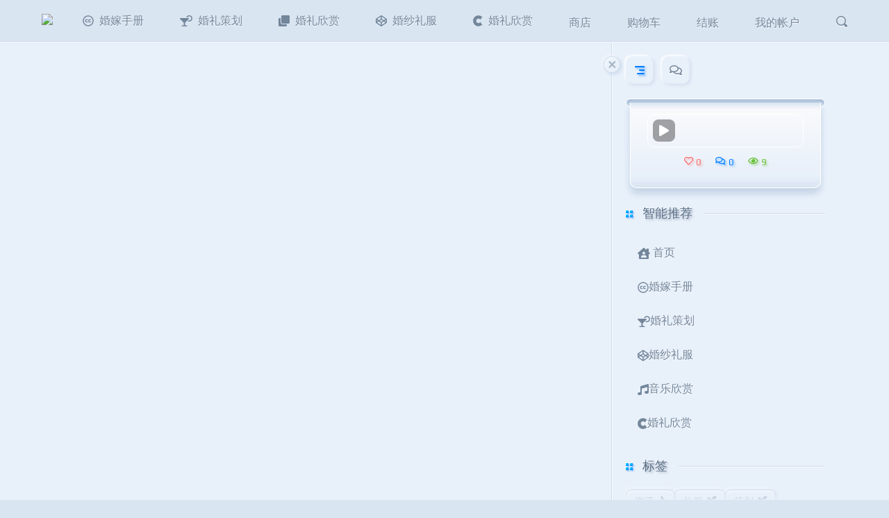

--- FILE ---
content_type: text/html; charset=UTF-8
request_url: https://www.nia.cn/forums/905/
body_size: 7794
content:
<!DOCTYPE html><html lang="zh-Hans" ><head><title>国外高端婚礼场景布置，美与艺术 - 毕节昵爱婚庆</title><meta http-equiv="Content-Type" content="text/html; charset=utf-8" /><meta http-equiv="X-UA-Compatible" content="IE=Edge,chrome=1" ><meta name="viewport" content="width=device-width,minimum-scale=1.0,maximum-scale=1.0,user-scalable=no,viewport-fit=cover"/><meta name="renderer" content="webkit"><meta name='robots' content='max-image-preview:large' />
	<style>img:is([sizes="auto" i], [sizes^="auto," i]) { contain-intrinsic-size: 3000px 1500px }</style>
	<link rel='stylesheet' id='PANDA-Studio-theme-css' href='//www.nia.cn/wp-content/themes/neumorphism/assets/frontend/pandastudio.theme.build.css?ver=1653163051' type='text/css' media='all' />
<style id='classic-theme-styles-inline-css' type='text/css'>
/*! This file is auto-generated */
.wp-block-button__link{color:#fff;background-color:#32373c;border-radius:9999px;box-shadow:none;text-decoration:none;padding:calc(.667em + 2px) calc(1.333em + 2px);font-size:1.125em}.wp-block-file__button{background:#32373c;color:#fff;text-decoration:none}
</style>
<style id='global-styles-inline-css' type='text/css'>
:root{--wp--preset--aspect-ratio--square: 1;--wp--preset--aspect-ratio--4-3: 4/3;--wp--preset--aspect-ratio--3-4: 3/4;--wp--preset--aspect-ratio--3-2: 3/2;--wp--preset--aspect-ratio--2-3: 2/3;--wp--preset--aspect-ratio--16-9: 16/9;--wp--preset--aspect-ratio--9-16: 9/16;--wp--preset--color--black: #000000;--wp--preset--color--cyan-bluish-gray: #abb8c3;--wp--preset--color--white: #ffffff;--wp--preset--color--pale-pink: #f78da7;--wp--preset--color--vivid-red: #cf2e2e;--wp--preset--color--luminous-vivid-orange: #ff6900;--wp--preset--color--luminous-vivid-amber: #fcb900;--wp--preset--color--light-green-cyan: #7bdcb5;--wp--preset--color--vivid-green-cyan: #00d084;--wp--preset--color--pale-cyan-blue: #8ed1fc;--wp--preset--color--vivid-cyan-blue: #0693e3;--wp--preset--color--vivid-purple: #9b51e0;--wp--preset--gradient--vivid-cyan-blue-to-vivid-purple: linear-gradient(135deg,rgba(6,147,227,1) 0%,rgb(155,81,224) 100%);--wp--preset--gradient--light-green-cyan-to-vivid-green-cyan: linear-gradient(135deg,rgb(122,220,180) 0%,rgb(0,208,130) 100%);--wp--preset--gradient--luminous-vivid-amber-to-luminous-vivid-orange: linear-gradient(135deg,rgba(252,185,0,1) 0%,rgba(255,105,0,1) 100%);--wp--preset--gradient--luminous-vivid-orange-to-vivid-red: linear-gradient(135deg,rgba(255,105,0,1) 0%,rgb(207,46,46) 100%);--wp--preset--gradient--very-light-gray-to-cyan-bluish-gray: linear-gradient(135deg,rgb(238,238,238) 0%,rgb(169,184,195) 100%);--wp--preset--gradient--cool-to-warm-spectrum: linear-gradient(135deg,rgb(74,234,220) 0%,rgb(151,120,209) 20%,rgb(207,42,186) 40%,rgb(238,44,130) 60%,rgb(251,105,98) 80%,rgb(254,248,76) 100%);--wp--preset--gradient--blush-light-purple: linear-gradient(135deg,rgb(255,206,236) 0%,rgb(152,150,240) 100%);--wp--preset--gradient--blush-bordeaux: linear-gradient(135deg,rgb(254,205,165) 0%,rgb(254,45,45) 50%,rgb(107,0,62) 100%);--wp--preset--gradient--luminous-dusk: linear-gradient(135deg,rgb(255,203,112) 0%,rgb(199,81,192) 50%,rgb(65,88,208) 100%);--wp--preset--gradient--pale-ocean: linear-gradient(135deg,rgb(255,245,203) 0%,rgb(182,227,212) 50%,rgb(51,167,181) 100%);--wp--preset--gradient--electric-grass: linear-gradient(135deg,rgb(202,248,128) 0%,rgb(113,206,126) 100%);--wp--preset--gradient--midnight: linear-gradient(135deg,rgb(2,3,129) 0%,rgb(40,116,252) 100%);--wp--preset--font-size--small: 13px;--wp--preset--font-size--medium: 20px;--wp--preset--font-size--large: 36px;--wp--preset--font-size--x-large: 42px;--wp--preset--spacing--20: 0.44rem;--wp--preset--spacing--30: 0.67rem;--wp--preset--spacing--40: 1rem;--wp--preset--spacing--50: 1.5rem;--wp--preset--spacing--60: 2.25rem;--wp--preset--spacing--70: 3.38rem;--wp--preset--spacing--80: 5.06rem;--wp--preset--shadow--natural: 6px 6px 9px rgba(0, 0, 0, 0.2);--wp--preset--shadow--deep: 12px 12px 50px rgba(0, 0, 0, 0.4);--wp--preset--shadow--sharp: 6px 6px 0px rgba(0, 0, 0, 0.2);--wp--preset--shadow--outlined: 6px 6px 0px -3px rgba(255, 255, 255, 1), 6px 6px rgba(0, 0, 0, 1);--wp--preset--shadow--crisp: 6px 6px 0px rgba(0, 0, 0, 1);}:where(.is-layout-flex){gap: 0.5em;}:where(.is-layout-grid){gap: 0.5em;}body .is-layout-flex{display: flex;}.is-layout-flex{flex-wrap: wrap;align-items: center;}.is-layout-flex > :is(*, div){margin: 0;}body .is-layout-grid{display: grid;}.is-layout-grid > :is(*, div){margin: 0;}:where(.wp-block-columns.is-layout-flex){gap: 2em;}:where(.wp-block-columns.is-layout-grid){gap: 2em;}:where(.wp-block-post-template.is-layout-flex){gap: 1.25em;}:where(.wp-block-post-template.is-layout-grid){gap: 1.25em;}.has-black-color{color: var(--wp--preset--color--black) !important;}.has-cyan-bluish-gray-color{color: var(--wp--preset--color--cyan-bluish-gray) !important;}.has-white-color{color: var(--wp--preset--color--white) !important;}.has-pale-pink-color{color: var(--wp--preset--color--pale-pink) !important;}.has-vivid-red-color{color: var(--wp--preset--color--vivid-red) !important;}.has-luminous-vivid-orange-color{color: var(--wp--preset--color--luminous-vivid-orange) !important;}.has-luminous-vivid-amber-color{color: var(--wp--preset--color--luminous-vivid-amber) !important;}.has-light-green-cyan-color{color: var(--wp--preset--color--light-green-cyan) !important;}.has-vivid-green-cyan-color{color: var(--wp--preset--color--vivid-green-cyan) !important;}.has-pale-cyan-blue-color{color: var(--wp--preset--color--pale-cyan-blue) !important;}.has-vivid-cyan-blue-color{color: var(--wp--preset--color--vivid-cyan-blue) !important;}.has-vivid-purple-color{color: var(--wp--preset--color--vivid-purple) !important;}.has-black-background-color{background-color: var(--wp--preset--color--black) !important;}.has-cyan-bluish-gray-background-color{background-color: var(--wp--preset--color--cyan-bluish-gray) !important;}.has-white-background-color{background-color: var(--wp--preset--color--white) !important;}.has-pale-pink-background-color{background-color: var(--wp--preset--color--pale-pink) !important;}.has-vivid-red-background-color{background-color: var(--wp--preset--color--vivid-red) !important;}.has-luminous-vivid-orange-background-color{background-color: var(--wp--preset--color--luminous-vivid-orange) !important;}.has-luminous-vivid-amber-background-color{background-color: var(--wp--preset--color--luminous-vivid-amber) !important;}.has-light-green-cyan-background-color{background-color: var(--wp--preset--color--light-green-cyan) !important;}.has-vivid-green-cyan-background-color{background-color: var(--wp--preset--color--vivid-green-cyan) !important;}.has-pale-cyan-blue-background-color{background-color: var(--wp--preset--color--pale-cyan-blue) !important;}.has-vivid-cyan-blue-background-color{background-color: var(--wp--preset--color--vivid-cyan-blue) !important;}.has-vivid-purple-background-color{background-color: var(--wp--preset--color--vivid-purple) !important;}.has-black-border-color{border-color: var(--wp--preset--color--black) !important;}.has-cyan-bluish-gray-border-color{border-color: var(--wp--preset--color--cyan-bluish-gray) !important;}.has-white-border-color{border-color: var(--wp--preset--color--white) !important;}.has-pale-pink-border-color{border-color: var(--wp--preset--color--pale-pink) !important;}.has-vivid-red-border-color{border-color: var(--wp--preset--color--vivid-red) !important;}.has-luminous-vivid-orange-border-color{border-color: var(--wp--preset--color--luminous-vivid-orange) !important;}.has-luminous-vivid-amber-border-color{border-color: var(--wp--preset--color--luminous-vivid-amber) !important;}.has-light-green-cyan-border-color{border-color: var(--wp--preset--color--light-green-cyan) !important;}.has-vivid-green-cyan-border-color{border-color: var(--wp--preset--color--vivid-green-cyan) !important;}.has-pale-cyan-blue-border-color{border-color: var(--wp--preset--color--pale-cyan-blue) !important;}.has-vivid-cyan-blue-border-color{border-color: var(--wp--preset--color--vivid-cyan-blue) !important;}.has-vivid-purple-border-color{border-color: var(--wp--preset--color--vivid-purple) !important;}.has-vivid-cyan-blue-to-vivid-purple-gradient-background{background: var(--wp--preset--gradient--vivid-cyan-blue-to-vivid-purple) !important;}.has-light-green-cyan-to-vivid-green-cyan-gradient-background{background: var(--wp--preset--gradient--light-green-cyan-to-vivid-green-cyan) !important;}.has-luminous-vivid-amber-to-luminous-vivid-orange-gradient-background{background: var(--wp--preset--gradient--luminous-vivid-amber-to-luminous-vivid-orange) !important;}.has-luminous-vivid-orange-to-vivid-red-gradient-background{background: var(--wp--preset--gradient--luminous-vivid-orange-to-vivid-red) !important;}.has-very-light-gray-to-cyan-bluish-gray-gradient-background{background: var(--wp--preset--gradient--very-light-gray-to-cyan-bluish-gray) !important;}.has-cool-to-warm-spectrum-gradient-background{background: var(--wp--preset--gradient--cool-to-warm-spectrum) !important;}.has-blush-light-purple-gradient-background{background: var(--wp--preset--gradient--blush-light-purple) !important;}.has-blush-bordeaux-gradient-background{background: var(--wp--preset--gradient--blush-bordeaux) !important;}.has-luminous-dusk-gradient-background{background: var(--wp--preset--gradient--luminous-dusk) !important;}.has-pale-ocean-gradient-background{background: var(--wp--preset--gradient--pale-ocean) !important;}.has-electric-grass-gradient-background{background: var(--wp--preset--gradient--electric-grass) !important;}.has-midnight-gradient-background{background: var(--wp--preset--gradient--midnight) !important;}.has-small-font-size{font-size: var(--wp--preset--font-size--small) !important;}.has-medium-font-size{font-size: var(--wp--preset--font-size--medium) !important;}.has-large-font-size{font-size: var(--wp--preset--font-size--large) !important;}.has-x-large-font-size{font-size: var(--wp--preset--font-size--x-large) !important;}
:where(.wp-block-post-template.is-layout-flex){gap: 1.25em;}:where(.wp-block-post-template.is-layout-grid){gap: 1.25em;}
:where(.wp-block-columns.is-layout-flex){gap: 2em;}:where(.wp-block-columns.is-layout-grid){gap: 2em;}
:root :where(.wp-block-pullquote){font-size: 1.5em;line-height: 1.6;}
</style>
<link rel='stylesheet' id='audioigniter-css' href='https://www.nia.cn/wp-content/plugins/audioigniter/player/build/style.css?ver=2.0.2' type='text/css' media='all' />
<link rel='stylesheet' id='miniprogram-css' href='https://www.nia.cn/wp-content/plugins/wp-applets/static/css/miniprogram.css' type='text/css' media='all' />
<script type="text/javascript" src="https://www.nia.cn/wp-admin/admin-post.php?action=pf_javascript" id="pf_javascript-js"></script>
<script type="text/javascript" src="https://www.nia.cn/wp-admin/admin-post.php?action=pf_javascript_cache" id="pf_javascript_cache-js"></script>
<script type="text/javascript" src="//www.nia.cn/wp-content/themes/neumorphism/assets/frontend/pandastudio.theme.build.js?ver=1653163052" id="PANDA-Studio-theme-js"></script>
<script type="text/javascript" src="//www.nia.cn/wp-content/themes/neumorphism/pandastudio_plugins/public_fontawesome_5/fontawesome5.min.js?ver=1653163111" id="fontawesome-js"></script>

<link rel="canonical" href="https://www.nia.cn/forums/905" />
<link rel="icon" href="https://www.nia.cn/wp-content/uploads/2020/04/cropped-75AE1655-B311-4855-9676-7D74E5219A55-1-32x32.jpeg" sizes="32x32" />
<link rel="icon" href="https://www.nia.cn/wp-content/uploads/2020/04/cropped-75AE1655-B311-4855-9676-7D74E5219A55-1-192x192.jpeg" sizes="192x192" />
<link rel="apple-touch-icon" href="https://www.nia.cn/wp-content/uploads/2020/04/cropped-75AE1655-B311-4855-9676-7D74E5219A55-1-180x180.jpeg" />
<meta name="msapplication-TileImage" content="https://www.nia.cn/wp-content/uploads/2020/04/cropped-75AE1655-B311-4855-9676-7D74E5219A55-1-270x270.jpeg" />
</head><body id="Theme_Neumorphism_by_http://panda.panda-studio.cn" theme-version="2.0.0" class="pf_scroller"><div id="page-loading" class="flex gadc gqpd gqoq fixed pdbp hidden"><div class="fixed pdbp bqpd bg"></div><div class="relative pqbe porc h-30 pdqp circle"><div class="rotate"><div class="relative pqbe porc h-30 pbpe pbpc tail"></div><div class="absolute pqbe pobr h-5 dot"></div></div></div></div><div id="wrapper" data-is-front-page=""data-is-home=""data-is-admin=""data-is-archive=""data-taxonomy-type=""data-taxonomy-slug=""data-is-single="1"data-post-type="forums"data-is-page=""data-page-template=""data-post-id="905"data-single-template=""data-paged=""data-is-search=""data-search-have-results=""data-is-404=""data-is-logged-in=""data-render-time="2025-11-21 12:53"><div class='head-nav'><div class='grid container pboe head-nav-container'>

<div class='logo grid gqpg mr-8'><a class='default_head_logo' href='https://www.nia.cn/'><img src='https://img.nia.cn/wp-content/uploads/2022/05/2022050517315278.png' /></a></div><div class='pf_tab topNav grid gqpg qogr xxs:hidden xs:hidden sm:hidden' is-fixed='1'><ul class='menu pf_scroller'><li id="menu-item-2573" class="menu-item menu-item-type-taxonomy menu-item-object-category menu-item-2573"><a href="https://www.nia.cn/hjsc/"><i class="fab fa-creative-commons"></i>婚嫁手册</a></li>
<li id="menu-item-2574" class="menu-item menu-item-type-taxonomy menu-item-object-category menu-item-2574"><a href="https://www.nia.cn/cehua/"><i class="fas fa-cocktail"></i>婚礼策划</a></li>
<li id="menu-item-2575" class="menu-item menu-item-type-taxonomy menu-item-object-category menu-item-2575"><a href="https://www.nia.cn/xinshang/"><i class="fas fa-clone"></i>婚礼欣赏</a></li>
<li id="menu-item-2598" class="menu-item menu-item-type-taxonomy menu-item-object-category menu-item-2598"><a href="https://www.nia.cn/hslf/"><i class="fab fa-codepen"></i>婚纱礼服</a></li>
<li id="menu-item-2599" class="menu-item menu-item-type-taxonomy menu-item-object-category menu-item-2599"><a href="https://www.nia.cn/xinshang/"><i class="fab fa-cuttlefish"></i>婚礼欣赏</a></li>
<li id="menu-item-2806" class="menu-item menu-item-type-post_type menu-item-object-page menu-item-2806"><a href="https://www.nia.cn/shop/">商店</a></li>
<li id="menu-item-2809" class="menu-item menu-item-type-post_type menu-item-object-page menu-item-2809"><a href="https://www.nia.cn/cart/">购物车</a></li>
<li id="menu-item-2812" class="menu-item menu-item-type-post_type menu-item-object-page menu-item-2812"><a href="https://www.nia.cn/checkout/">结账</a></li>
<li id="menu-item-2815" class="menu-item menu-item-type-post_type menu-item-object-page menu-item-2815"><a href="https://www.nia.cn/my-account/">我的帐户</a></li>
<li id="menu-item-2834" class="menu-item menu-item-type-post_type menu-item-object-page menu-item-2834"><a href="https://www.nia.cn/links/"><i class="fas fa-link"></i>友情链接</a></li>
<li id="menu-item-2937" class="menu-item menu-item-type-post_type menu-item-object-page menu-item-2937"><a href="https://www.nia.cn/refund_returns/">退款和退货策略</a></li>
</ul></div><div class='head-tools grid eqqe gadc qqdq'><i class='pandastudio-icons-search search-post bqpb bqpg hdpob hgabe qqgd ml-8'></i></div>

<div class='sidebar-icon ml-8 peae qqgd geee relative gqpa bordered dbgp qqdd md:hidden lg:hidden xl:hidden'></div>

</div></div><div id="main"><div class="main-wrapper flex container pboe "><div class="main-column pboo"></div><aside class="sidebar-column"><div class="sidebar-sticky-wrapper fixed md:relative lg:relative xl:relative"><div class="sidebar-sticky md:sticky lg:sticky xl:sticky"><button class="sidebar-close-btn porq h-12 absolute pdpo pqac bg-default pqbe gqpa bordered dbgp xxs:hidden xs:hidden sm:hidden hpdqe hdcrc " tooltip="收起边栏" position="left"></button><div class="sidebar-content pf_scroller pbcr ppoc pbop"><div class="tab-navs"><div class="tab-nav qqgd ppcb qgaq porp h-20 gqpd gqpg eqeb peae bordered dpoq hover:border-color-well hdcrc hpdqe gqod gabe dpob" data-tabnav='default'><i class="pandastudio-icons-sidebar"></i></div><div class="tab-nav qqgd ppcb qgaq porp h-20 gqpd gqpg eqeb peae bordered dpoq hover:border-color-well hdcrc hpdqe gqod bqpb bqpg" data-tabnav="comments"><i class="pandastudio-icons-comments-o"></i></div></div><div class="tab-panels pbcq"><div class="tab-panel" data-tabpanel='default'><div id="pf_post_info-3" class="widget peeb pbce pf_post_info">
<div class='pqar h-6 bqpd bordered pqbe mouth'></div>
<div class='pbeq ppbo ppbe p-8 bordered main'>
<div class='ppba grid relative'>
<img class='pqar bordered dgbr peae' src='' style='min-height:3rem' />
<div class='peab absolute gdeg grid podp gadc tts is-stopped' tooltip='朗读文章'>
<span class='grid porb h-16 gqpd gqpg qqgd qogb play'>
<i class='pandastudio-icons-play'></i>
</span>
<span class='grid porb h-16 gqpd gqpg qqgd qogb loading'>
<span class='spinner pqbe pobg h-8'></span>
</span>
<span class='grid porb h-16 gqpd gqpg qqgd qogb pause'>
<i class='pandastudio-icons-pause'></i>
</span>
<span class='relative h-5 qqgd track-wrapper'>
<span class='absolute block pqbe h-2 pqar track'></span>
<span class='absolute block pqbe h-2 processing'></span>
</span>
</div>
</div>
<div class='grid eqqe gqpd pecc ppcg'>
<span class='pdgc eqeo gqor'>
<i class='pandastudio-icons-heart-o ppqg'></i><span data-likes-number>0</span>
</span><span class='pdgc gabe dpob'>
<i class='pandastudio-icons-comments-o ppqg'></i>0
</span><span class='pdgc qoge dadc'>
<i class='pandastudio-icons-eye ppqg'></i><span data-reads-number>9</span>
</span>
</div>
<div></div>
</div>
</div><div id="nav_menu-7" class="widget peeb pbce widget_nav_menu"><div class="pf-modal-title pdqd gdpe grid gadc pbce"><div class="mr-8 qgab gadc"><span class="pf-modal-title-icon pbcr ppqg h-4"><span></span></span>智能推荐</div></div><div class="menu-%e5%8f%b3%e4%be%a7%e5%b0%8f%e5%af%bc%e8%88%aa-container"><ul id="menu-%e5%8f%b3%e4%be%a7%e5%b0%8f%e5%af%bc%e8%88%aa" class="menu"><li id="menu-item-2855" class="menu-item menu-item-type-post_type menu-item-object-page menu-item-home menu-item-2855"><div class="flex gdec gadc"><a href="https://www.nia.cn/"><i class="fas fa-house-user" style="margin-right:.25rem"></i>首页</a><i class="pandastudio-icons-bottom carret"></i></div></li>
<li id="menu-item-2864" class="menu-item menu-item-type-taxonomy menu-item-object-category menu-item-2864"><div class="flex gdec gadc"><a href="https://www.nia.cn/hjsc/"><i class="fab fa-creative-commons"></i>婚嫁手册</a><i class="pandastudio-icons-bottom carret"></i></div></li>
<li id="menu-item-2865" class="menu-item menu-item-type-taxonomy menu-item-object-category menu-item-2865"><div class="flex gdec gadc"><a href="https://www.nia.cn/cehua/"><i class="fas fa-cocktail"></i>婚礼策划</a><i class="pandastudio-icons-bottom carret"></i></div></li>
<li id="menu-item-2866" class="menu-item menu-item-type-taxonomy menu-item-object-category menu-item-2866"><div class="flex gdec gadc"><a href="https://www.nia.cn/hslf/"><i class="fab fa-codepen"></i>婚纱礼服</a><i class="pandastudio-icons-bottom carret"></i></div></li>
<li id="menu-item-2867" class="menu-item menu-item-type-taxonomy menu-item-object-category menu-item-2867"><div class="flex gdec gadc"><a href="https://www.nia.cn/%e9%9f%b3%e4%b9%90%e6%ac%a3%e8%b5%8f/"><i class="fas fa-music"></i>音乐欣赏</a><i class="pandastudio-icons-bottom carret"></i></div></li>
<li id="menu-item-2868" class="menu-item menu-item-type-taxonomy menu-item-object-category menu-item-2868"><div class="flex gdec gadc"><a href="https://www.nia.cn/xinshang/"><i class="fab fa-cuttlefish"></i>婚礼欣赏</a><i class="pandastudio-icons-bottom carret"></i></div></li>
</ul></div></div><div id="tag_cloud-8" class="widget peeb pbce widget_tag_cloud"><div class="pf-modal-title pdqd gdpe grid gadc pbce"><div class="mr-8 qgab gadc"><span class="pf-modal-title-icon pbcr ppqg h-4"><span></span></span>标签</div></div><div class="tagcloud">
<a class='pdga garc ppqo ppoe peab gqpa bordered dbgp bqpb bqpg hdcrc hpdqe hgabe hdpob gqod' data-tag-type='3' href='https://www.nia.cn/tag/%e8%b5%84%e8%ae%af/'>
资讯<span class='ppbo pdgc'><i class='pandastudio-icons-fire'></i></span>
</a>
<a class='pdga garc ppqo ppoe peab gqpa bordered dbgp bqpb bqpg hdcrc hpdqe hgabe hdpob gqod' data-tag-type='2' href='https://www.nia.cn/tag/%e7%a4%bc%e6%9c%8d/'>
礼服<span class='ppbo pdgc'><i class='pandastudio-icons-seeding'></i></span>
</a>
<a class='pdga garc ppqo ppoe peab gqpa bordered dbgp bqpb bqpg hdcrc hpdqe hgabe hdpob gqod' data-tag-type='2' href='https://www.nia.cn/tag/%e7%ad%96%e5%88%92/'>
策划<span class='ppbo pdgc'><i class='pandastudio-icons-seeding'></i></span>
</a>
<a class='pdga garc ppqo ppoe peab gqpa bordered dbgp bqpb bqpg hdcrc hpdqe hgabe hdpob gqod' data-tag-type='2' href='https://www.nia.cn/tag/%e5%a9%9a%e7%a4%bc/'>
婚礼<span class='ppbo pdgc'><i class='pandastudio-icons-seeding'></i></span>
</a>
<a class='pdga garc ppqo ppoe peab gqpa bordered dbgp bqpb bqpg hdcrc hpdqe hgabe hdpob gqod' data-tag-type='2' href='https://www.nia.cn/tag/news/'>
News<span class='ppbo pdgc'><i class='pandastudio-icons-seeding'></i></span>
</a>
<a class='pdga garc ppqo ppoe peab gqpa bordered dbgp bqpb bqpg hdcrc hpdqe hgabe hdpob gqod' data-tag-type='2' href='https://www.nia.cn/tag/%e5%85%ac%e5%91%8a/'>
公告<span class='ppbo pdgc'><i class='pandastudio-icons-seeding'></i></span>
</a>
<a class='pdga garc ppqo ppoe peab gqpa bordered dbgp bqpb bqpg hdcrc hpdqe hgabe hdpob gqod' data-tag-type='1' href='https://www.nia.cn/tag/%e8%a1%8c%e4%b8%9a%e5%8a%a8%e6%80%81/'>
行业动态<span class='ppbo pdgc'><i class='pandastudio-icons-snow'></i></span>
</a>
<a class='pdga garc ppqo ppoe peab gqpa bordered dbgp bqpb bqpg hdcrc hpdqe hgabe hdpob gqod' data-tag-type='1' href='https://www.nia.cn/tag/%e5%83%8f%e5%86%8c/'>
像册<span class='ppbo pdgc'><i class='pandastudio-icons-snow'></i></span>
</a>
<a class='pdga garc ppqo ppoe peab gqpa bordered dbgp bqpb bqpg hdcrc hpdqe hgabe hdpob gqod' data-tag-type='1' href='https://www.nia.cn/tag/%e5%85%ac%e4%bc%97%e5%8f%b7%e5%88%86%e4%ba%ab/'>
公众号分享<span class='ppbo pdgc'><i class='pandastudio-icons-snow'></i></span>
</a>
<a class='pdga garc ppqo ppoe peab gqpa bordered dbgp bqpb bqpg hdcrc hpdqe hgabe hdpob gqod' data-tag-type='1' href='https://www.nia.cn/tag/%e5%bf%83%e6%83%85/'>
心情<span class='ppbo pdgc'><i class='pandastudio-icons-snow'></i></span>
</a>
<a class='pdga garc ppqo ppoe peab gqpa bordered dbgp bqpb bqpg hdcrc hpdqe hgabe hdpob gqod' data-tag-type='1' href='https://www.nia.cn/tag/%e6%ac%a3%e8%b5%8f/'>
欣赏<span class='ppbo pdgc'><i class='pandastudio-icons-snow'></i></span>
</a>
<a class='pdga garc ppqo ppoe peab gqpa bordered dbgp bqpb bqpg hdcrc hpdqe hgabe hdpob gqod' data-tag-type='1' href='https://www.nia.cn/tag/%e5%a9%9a%e7%ba%b1/'>
婚纱<span class='ppbo pdgc'><i class='pandastudio-icons-snow'></i></span>
</a></div>
</div></div><div class="hidden tab-panel" data-tabpanel='comments'><div id="comments" class="article-container post-comments"><div class="pf-modal-title pdqd gdpe grid gadc pbce pbcq"><div class="mr-8 qgab gadc"><span class="pf-modal-title-icon pbcr ppqg h-4"><span></span></span>发表评论</div></div><div class="hidden"><div popover-content="comment-user-log-out-popover"><div class="pl-8 pbad py-8 bqpq gdpe">退出登录？</div><div class="pr-8 ppoa pdga qogr"><a class="ppbe qqgd" data-click="body">取消</a><a class="gabe dpob" href="https://www.nia.cn/wp-login.php?action=logout&amp;redirect_to=https%3A%2F%2Fwww.nia.cn%2Fforums%2F905&amp;_wpnonce=0c67aac99e">确定</a></div></div><div popover-content="comment-face-popover"><div class="face-wrapper grid pqqd poqq"></div></div></div>	<div id="respond" class="comment-respond">
		<h3 id="reply-title" class="comment-reply-title"> <small><a rel="nofollow" id="cancel-comment-reply-link" href="/forums/905/#respond" style="display:none;">取消回复</a></small></h3><form action="https://www.nia.cn/wp-comments-post.php" method="post" id="commentform" class="comment-form"><p class="comment-form-comment pppa"><textarea id="comment" name="comment" cols="26" rows="3" class="pdqp bordered dcrc pdqc peab px-8 pppq pdga bqpb gdpe pqar fbqpq fbqpd gqog" placeholder="请留言..."></textarea></p><p class="comment-form-author comment-action pppa flex eqqe pdqp bordered dcrc pdqc peab pppg pdga bqpb bqpg"><label for="author" class="ppbe qqdd pdqr"><i class="pandastudio-icons-user"></i></label><input class="pqar pdqc pdga eqeg bqpb gdpe fbqpq gqog ppqo bqeb" id="author" name="author" type="text" value="" size="30" placeholder="昵称*" required='required' autocomplete="off" disableautocomplete /></p>
<p class="comment-form-email comment-action pppa flex eqqe pdqp bordered dcrc pdqc peab pppg pdga bqpb bqpg"><label for="email" class="ppbe qqdd pdqr"><i class="pandastudio-icons-mail"></i></label><input class="pqar pdqc pdga eqeg bqpb gdpe fbqpq gqog ppqo bqeb" id="email" name="email" type="text" value="" size="30" placeholder="邮箱*" required='required' autocomplete="off" disableautocomplete /></p>
<p class="comment-form-url comment-action pppa flex eqqe pdqp bordered dcrc pdqc peab pppg pdga bqpb bqpg"><label for="url" class="ppbe qqdd pdqr"><i class="pandastudio-icons-earth"></i></label><input class="pqar pdqc pdga eqeg bqpb gdpe fbqpq gqog ppqo bqeb" id="url" name="url" type="text" value="" size="30" placeholder="网站" autocomplete="off" disableautocomplete /></p>
<p class="comment-form-cookies-consent"><input id="wp-comment-cookies-consent" name="wp-comment-cookies-consent" type="checkbox" value="yes" /> <label for="wp-comment-cookies-consent">在此浏览器中保存我的显示名称、邮箱地址和网站地址，以便下次评论时使用。</label></p>

<a class="gagd comment-form-face comment-action qqgd qgaq eqqe gqpg h-18 pore qqda gqpa peab bordered dbgp bqpb text-bulge hpdqe hdcrc hgabe hdpob gqod" id="comment-face" popover="comment-face-popover" tooltip="插入表情">
<label class="qqgd">
<i class="pandastudio-icons-face"></i>
</label>
</a><p class="form-submit"><button name="submit" type="submit" id="submit" class="submit h-18 gqpa ppoe peab bordered pdqc dbgp pdga hpdqe hdcrc gabe dpob gqod"><i class="pandastudio-icons-send ppqg"></i> 发布</button> <input type='hidden' name='comment_post_ID' value='905' id='comment_post_ID' />
<input type='hidden' name='comment_parent' id='comment_parent' value='0' />
</p></form>	</div><!-- #respond -->
	<ol class="comment-list pogd ppoa pdga"></ol></div></div></div></div></div></div></aside> </div><!-- .main-wrapper --><div class="float-tools sticky"><div class="absolute pdeo"><!-- icon porb h-16 qqgd gqog bqpd bordered dpoq gabb pqbe grid gqpg gqpd ppbb --><div class="action gqog hide-icon" data-action="scroll-top" tooltip="回顶部" position="left"><div class="icon porb h-16 qqgd gqog bqpd bordered dedr gabb pqbe grid gqpg gqpd ppbb bqpb bqpg hgabe hdpob"><i class="pandastudio-icons-arrow-up pdga"></i></div></div><div class="action gqog xxs:hidden xs:hidden sm:hidden hide-icon" data-action="toggle-comments" tooltip="评论" position="left"><div class="icon porb h-16 qqgd gqog bqpd bordered dedr gabb pqbe grid gqpg gqpd ppbb bqpb bqpg hgabe hdpob"><i class="pandastudio-icons-comments-o pdga"></i></div></div><div class="action gqog xxs:hidden xs:hidden sm:hidden hide-icon" data-action="toggle-sidebar" tooltip="边栏" position="left"><div class="icon porb h-16 qqgd gqog bqpd bordered dedr gabb pqbe grid gqpg gqpd ppbb bqpb bqpg hgabe hdpob"><i class="pandastudio-icons-sidebar pdga"></i></div></div></div></div></div><!-- #main --><footer class="pbop"><div class="container pboe"><div class="copyright qogr gdpe pdga"><div style="width:80%;margin:0 auto; padding:20px 0;">毕节婚庆用品2022     <a href="https://beian.miit.gov.cn/" target="_blank" style="color:#939393;">----黔ICP备09007349号-6</a>     <a target="_blank" href="http://www.beian.gov.cn/portal/registerSystemInfo?recordcode=52050202001333" style="color:#939393;"><img src="" style="float:left;"/>----贵公网安备 52050202001333号</a> </div></div><script type="speculationrules">
{"prefetch":[{"source":"document","where":{"and":[{"href_matches":"\/*"},{"not":{"href_matches":["\/wp-*.php","\/wp-admin\/*","\/wp-content\/uploads\/*","\/wp-content\/*","\/wp-content\/plugins\/*","\/wp-content\/themes\/neumorphism\/*","\/*\\?(.+)"]}},{"not":{"selector_matches":"a[rel~=\"nofollow\"]"}},{"not":{"selector_matches":".no-prefetch, .no-prefetch a"}}]},"eagerness":"conservative"}]}
</script>
<script type="text/javascript" src="https://www.nia.cn/wp-includes/js/comment-reply.min.js" id="comment-reply-js" async="async" data-wp-strategy="async"></script>
<script type="text/javascript" id="audioigniter-js-extra">
/* <![CDATA[ */
var aiStrings = {"play_title":"\u64ad\u653e %s","pause_title":"\u6682\u505c %s","previous":"\u4e0a\u4e00\u9996","next":"\u4e0b\u4e00\u9996","toggle_list_repeat":"\u5207\u6362\u91cd\u590d\u66f2\u76ee\u5217\u8868","toggle_track_repeat":"\u5207\u6362\u91cd\u590d\u66f2\u76ee","toggle_list_visible":"\u5207\u6362\u5217\u8868\u53ef\u89c1\u6027","buy_track":"\u8d2d\u4e70\u6b64\u66f2\u76ee","download_track":"\u4e0b\u8f7d\u6b64\u66f2\u76ee","volume_up":"\u52a0\u5927\u97f3\u91cf","volume_down":"\u51cf\u5c0f\u97f3\u91cf","open_track_lyrics":"\u6253\u5f00\u66f2\u76ee\u6b4c\u8bcd","set_playback_rate":"\u8bbe\u7f6e\u64ad\u653e\u901f\u5ea6","skip_forward":"\u5411\u524d\u8df3\u8f6c","skip_backward":"\u5411\u540e\u8df3\u8f6c","shuffle":"\u968f\u673a\u64ad\u653e"};
var aiStats = {"enabled":"","apiUrl":"https:\/\/www.nia.cn\/wp-json\/audioigniter\/v1"};
/* ]]> */
</script>
<script type="text/javascript" src="https://www.nia.cn/wp-content/plugins/audioigniter/player/build/app.js?ver=2.0.2" id="audioigniter-js"></script>
</div></footer></div><!-- #wrapper --></body></html>

--- FILE ---
content_type: text/css
request_url: https://www.nia.cn/wp-content/themes/neumorphism/assets/frontend/pandastudio.theme.build.css?ver=1653163051
body_size: 44704
content:
@charset "UTF-8";@font-face{font-family:Play;src:url(theme_modules/Play/Play-regular-lite.woff2?h=3Eveu) format("woff2");font-style:normal;font-weight:400}@font-face{font-family:Play;src:url(theme_modules/Play/Play-bold-lite.woff2?h=3E_bs) format("woff2");font-style:normal;font-weight:700}.container{width:100%;margin:auto}.static{position:static}.fixed{position:fixed}.absolute{position:absolute}.relative{position:relative}.sticky{position:sticky}.gebb{overflow:overflow-auto}.gdeg{overflow:overflow-hidden}.dadd{overflow:overflow-visible}.gdeq{overflow:overflow-scroll}.gdeb{overflow-x:overflow-auto}.doao{overflow-x:overflow-hidden}.dppo{overflow-x:overflow-visible}.doac{overflow-x:overflow-scroll}.gdee{overflow-y:overflow-auto}.doaa{overflow-y:overflow-hidden}.dppc{overflow-y:overflow-visible}.dcrr{overflow-y:overflow-scroll}.block{display:block}.garc{display:inline-block}.inline{display:inline}.grid{display:grid}.qgaq{display:inline-grid}.flex{display:flex}.qgab{display:inline-flex}.hidden{display:none}@media (max-width:575px){.xxs\:static{position:static}.xxs\:fixed{position:fixed}.xxs\:absolute{position:absolute}.xxs\:relative{position:relative}.xxs\:sticky{position:sticky}.dpoe{overflow:overflow-auto}.dedb{overflow:overflow-hidden}.dbgo{overflow:overflow-visible}.dede{overflow:overflow-scroll}.dedp{overflow-x:overflow-auto}.dqpa{overflow-x:overflow-hidden}.dqgp{overflow-x:overflow-visible}.dqor{overflow-x:overflow-scroll}.dedo{overflow-y:overflow-auto}.dqod{overflow-y:overflow-hidden}.dqgo{overflow-y:overflow-visible}.dqog{overflow-y:overflow-scroll}.xxs\:block{display:block}.dcdd{display:inline-block}.xxs\:inline{display:inline}.xxs\:grid{display:grid}.dada{display:inline-grid}.xxs\:flex{display:flex}.dagr{display:inline-flex}.xxs\:hidden{display:none}}@media (min-width:576px) and (max-width:767px){.xs\:static{position:static}.xs\:fixed{position:fixed}.xs\:absolute{position:absolute}.xs\:relative{position:relative}.xs\:sticky{position:sticky}.dced{overflow:overflow-auto}.deao{overflow:overflow-hidden}.degc{overflow:overflow-visible}.deac{overflow:overflow-scroll}.deaa{overflow-x:overflow-auto}.dbqe{overflow-x:overflow-hidden}.dqcq{overflow-x:overflow-visible}.dbqp{overflow-x:overflow-scroll}.dprr{overflow-y:overflow-auto}.dbqo{overflow-y:overflow-hidden}.dqcb{overflow-y:overflow-visible}.dbqc{overflow-y:overflow-scroll}.xs\:block{display:block}.daeg{display:inline-block}.xs\:inline{display:inline}.xs\:grid{display:grid}.gdcc{display:inline-grid}.xs\:flex{display:flex}.gdca{display:inline-flex}.xs\:hidden{display:none}.container{max-width:576px}}@media (min-width:768px) and (max-width:991px){.sm\:static{position:static}.sm\:fixed{position:fixed}.sm\:absolute{position:absolute}.sm\:relative{position:relative}.sm\:sticky{position:sticky}.dcpq{overflow:overflow-auto}.dpdd{overflow:overflow-hidden}.deqp{overflow:overflow-visible}.dpdg{overflow:overflow-scroll}.dpdq{overflow-x:overflow-auto}.dbba{overflow-x:overflow-hidden}.dqad{overflow-x:overflow-visible}.dber{overflow-x:overflow-scroll}.dpdb{overflow-y:overflow-auto}.dbed{overflow-y:overflow-hidden}.dqag{overflow-y:overflow-visible}.dbeg{overflow-y:overflow-scroll}.sm\:block{display:block}.daag{display:inline-block}.sm\:inline{display:inline}.sm\:grid{display:grid}.gggd{display:inline-grid}.sm\:flex{display:flex}.gggg{display:inline-flex}.sm\:hidden{display:none}.container{max-width:768px}}@media (min-width:992px) and (max-width:1199px){.md\:static{position:static}.md\:fixed{position:fixed}.md\:absolute{position:absolute}.md\:relative{position:relative}.md\:sticky{position:sticky}.dcoe{overflow:overflow-auto}.dpge{overflow:overflow-hidden}.debb{overflow:overflow-visible}.dpgp{overflow:overflow-scroll}.dpgo{overflow-x:overflow-auto}.dbpq{overflow-x:overflow-hidden}.dqaa{overflow-x:overflow-visible}.dbpb{overflow-x:overflow-scroll}.dpgc{overflow-y:overflow-auto}.dbpe{overflow-y:overflow-hidden}.dbrr{overflow-y:overflow-visible}.dbpp{overflow-y:overflow-scroll}.md\:block{display:block}.grqg{display:inline-block}.md\:inline{display:inline}.md\:grid{display:grid}.ggeb{display:inline-grid}.md\:flex{display:flex}.ggee{display:inline-flex}.md\:hidden{display:none}.container{max-width:992px}}@media (min-width:1200px) and (max-width:1509px){.lg\:static{position:static}.lg\:fixed{position:fixed}.lg\:absolute{position:absolute}.lg\:relative{position:relative}.lg\:sticky{position:sticky}.dcco{overflow:overflow-auto}.dpqa{overflow:overflow-hidden}.deeg{overflow:overflow-visible}.dpbr{overflow:overflow-scroll}.dpbd{overflow-x:overflow-auto}.dboo{overflow-x:overflow-hidden}.dbro{overflow-x:overflow-visible}.dboc{overflow-x:overflow-scroll}.dpbg{overflow-y:overflow-auto}.dboa{overflow-y:overflow-hidden}.dbrc{overflow-y:overflow-visible}.dbcr{overflow-y:overflow-scroll}.lg\:block{display:block}.grog{display:inline-block}.lg\:inline{display:inline}.lg\:grid{display:grid}.ggco{display:inline-grid}.lg\:flex{display:flex}.ggcc{display:inline-flex}.lg\:hidden{display:none}.container{max-width:1200px}}@media (min-width:1510px){.xl\:static{position:static}.xl\:fixed{position:fixed}.xl\:absolute{position:absolute}.xl\:relative{position:relative}.xl\:sticky{position:sticky}.dcaa{overflow:overflow-auto}.dpeq{overflow:overflow-hidden}.depr{overflow:overflow-visible}.dpeb{overflow:overflow-scroll}.dpee{overflow-x:overflow-auto}.dbad{overflow-x:overflow-hidden}.dbde{overflow-x:overflow-visible}.dbag{overflow-x:overflow-scroll}.dpep{overflow-y:overflow-auto}.dbaq{overflow-y:overflow-hidden}.dbdp{overflow-y:overflow-visible}.dbab{overflow-y:overflow-scroll}.xl\:block{display:block}.gddg{display:inline-block}.xl\:inline{display:inline}.xl\:grid{display:grid}.gqgr{display:inline-grid}.xl\:flex{display:flex}.gqgd{display:inline-flex}.xl\:hidden{display:none}.container{max-width:1510px}}.eqqb{grid-auto-flow:row}.eqqe{grid-auto-flow:column}.gqeq{grid-auto-flow:row dense}.gqeb{grid-auto-flow:column dense}.gqee{grid-auto-columns:auto}.gebe{grid-auto-columns:min-content}.gebp{grid-auto-columns:max-content}.gara{grid-auto-columns:minmax(0,1fr)}.gqep{grid-auto-rows:auto}.gebo{grid-auto-rows:min-content}.gebc{grid-auto-rows:max-content}.gadr{grid-auto-rows:minmax(0,1fr)}.pqgp{grid-template-columns:repeat(1,minmax(0,1fr))}.pqgo{grid-template-columns:repeat(2,minmax(0,1fr))}.pqgc{grid-template-columns:repeat(3,minmax(0,1fr))}.pqga{grid-template-columns:repeat(4,minmax(0,1fr))}.pqqr{grid-template-columns:repeat(5,minmax(0,1fr))}.pqqd{grid-template-columns:repeat(6,minmax(0,1fr))}.pqqg{grid-template-columns:repeat(7,minmax(0,1fr))}.pqqq{grid-template-columns:repeat(8,minmax(0,1fr))}.pqqb{grid-template-columns:repeat(9,minmax(0,1fr))}.pddp{grid-template-columns:repeat(10,minmax(0,1fr))}.pddo{grid-template-columns:repeat(11,minmax(0,1fr))}.pddc{grid-template-columns:repeat(12,minmax(0,1fr))}.bqqd{grid-template-columns:none}.pqqe{grid-template-rows:repeat(1,minmax(0,1fr))}.pqqp{grid-template-rows:repeat(2,minmax(0,1fr))}.pqqo{grid-template-rows:repeat(3,minmax(0,1fr))}.pqqc{grid-template-rows:repeat(4,minmax(0,1fr))}.pqqa{grid-template-rows:repeat(5,minmax(0,1fr))}.pqbr{grid-template-rows:repeat(6,minmax(0,1fr))}.bqqg{grid-template-rows:none}.eqqp{grid-column:auto}.pbdq{grid-column:span 1/span 1}.pbdb{grid-column:span 2/span 2}.pbde{grid-column:span 3/span 3}.pbdp{grid-column:span 4/span 4}.pbdo{grid-column:span 5/span 5}.pbdc{grid-column:span 6/span 6}.pbda{grid-column:span 7/span 7}.pbgr{grid-column:span 8/span 8}.pbgd{grid-column:span 9/span 9}.pqbd{grid-column:span 10/span 10}.pqbg{grid-column:span 11/span 11}.pqbq{grid-column:span 12/span 12}.eqqo{grid-column:1/-1}.qgae{grid-column-start:1}.qgap{grid-column-start:2}.qgao{grid-column-start:3}.qgac{grid-column-start:4}.qgaa{grid-column-start:5}.qqrr{grid-column-start:6}.qqrd{grid-column-start:7}.qqrg{grid-column-start:8}.qqrq{grid-column-start:9}.gadd{grid-column-start:10}.gadg{grid-column-start:11}.gadq{grid-column-start:12}.gadb{grid-column-start:13}.gqeo{grid-column-start:auto}.bqqq{grid-column-end:1}.bqqb{grid-column-end:2}.bqqe{grid-column-end:3}.bqqp{grid-column-end:4}.bqqo{grid-column-end:5}.bqqc{grid-column-end:6}.bqqa{grid-column-end:7}.bqbr{grid-column-end:8}.bqbd{grid-column-end:9}.qodq{grid-column-end:10}.qodb{grid-column-end:11}.qode{grid-column-end:12}.qodp{grid-column-end:13}.gade{grid-column-end:auto}.eqqc{grid-row:auto}.pbgg{grid-row:span 1/span 1}.pbgq{grid-row:span 2/span 2}.pbgb{grid-row:span 3/span 3}.pbge{grid-row:span 4/span 4}.pbgp{grid-row:span 5/span 5}.pbgo{grid-row:span 6/span 6}.eqqa{grid-row:1/-1}.qqrb{grid-row-start:1}.qqre{grid-row-start:2}.qqrp{grid-row-start:3}.qqro{grid-row-start:4}.qqrc{grid-row-start:5}.qqra{grid-row-start:6}.qqdr{grid-row-start:7}.gqec{grid-row-start:auto}.bqbg{grid-row-end:1}.bqbq{grid-row-end:2}.bqbb{grid-row-end:3}.bqbe{grid-row-end:4}.bqbp{grid-row-end:5}.bqbo{grid-row-end:6}.bqbc{grid-row-end:7}.gadp{grid-row-end:auto}.podq{gap:0}.peob{column-gap:0}.peoe{row-gap:0}.podb{gap:.125rem}.peop{column-gap:.125rem}.peoo{row-gap:.125rem}.pode{gap:.25rem}.peoc{column-gap:.25rem}.peoa{row-gap:.25rem}.podp{gap:.375rem}.pecr{column-gap:.375rem}.pecd{row-gap:.375rem}.podo{gap:.5rem}.pecg{column-gap:.5rem}.pecq{row-gap:.5rem}.podc{gap:.625rem}.pecb{column-gap:.625rem}.pece{row-gap:.625rem}.poda{gap:1rem}.pecp{column-gap:1rem}.peco{row-gap:1rem}.pecc{gap:1.25rem}.pbgc{column-gap:1.25rem}.pbga{row-gap:1.25rem}.peca{gap:2rem}.pbqr{column-gap:2rem}.pbqd{row-gap:2rem}.pear{gap:2.5rem}.pbqg{column-gap:2.5rem}.pbqq{row-gap:2.5rem}.pead{gap:3.75rem}.pbqb{column-gap:3.75rem}.pbqe{row-gap:3.75rem}.peag{gap:1px}.pbqp{column-gap:1px}.pbqo{row-gap:1px}@media (max-width:575px){.geep{grid-auto-flow:row}.geeo{grid-auto-flow:column}.deoe{grid-auto-flow:row dense}.deop{grid-auto-flow:column dense}.deoo{grid-auto-columns:auto}.dpop{grid-auto-columns:min-content}.dpoo{grid-auto-columns:max-content}.dcdg{grid-auto-columns:minmax(0,1fr)}.deoc{grid-auto-rows:auto}.dpoc{grid-auto-rows:min-content}.dpoa{grid-auto-rows:max-content}.dcdq{grid-auto-rows:minmax(0,1fr)}.qqgp{grid-template-columns:repeat(1,minmax(0,1fr))}.qqgo{grid-template-columns:repeat(2,minmax(0,1fr))}.qqgc{grid-template-columns:repeat(3,minmax(0,1fr))}.qqga{grid-template-columns:repeat(4,minmax(0,1fr))}.qqqr{grid-template-columns:repeat(5,minmax(0,1fr))}.qqqd{grid-template-columns:repeat(6,minmax(0,1fr))}.qqqg{grid-template-columns:repeat(7,minmax(0,1fr))}.qqqq{grid-template-columns:repeat(8,minmax(0,1fr))}.qqqb{grid-template-columns:repeat(9,minmax(0,1fr))}.gabc{grid-template-columns:repeat(10,minmax(0,1fr))}.gaba{grid-template-columns:repeat(11,minmax(0,1fr))}.gaer{grid-template-columns:repeat(12,minmax(0,1fr))}.gqoe{grid-template-columns:none}.qqqe{grid-template-rows:repeat(1,minmax(0,1fr))}.qqqp{grid-template-rows:repeat(2,minmax(0,1fr))}.qqqo{grid-template-rows:repeat(3,minmax(0,1fr))}.qqqc{grid-template-rows:repeat(4,minmax(0,1fr))}.qqqa{grid-template-rows:repeat(5,minmax(0,1fr))}.qqbr{grid-template-rows:repeat(6,minmax(0,1fr))}.gqop{grid-template-rows:none}.geec{grid-column:auto}.qoqe{grid-column:span 1/span 1}.qoqp{grid-column:span 2/span 2}.qoqo{grid-column:span 3/span 3}.qoqc{grid-column:span 4/span 4}.qoqa{grid-column:span 5/span 5}.qobr{grid-column:span 6/span 6}.qobd{grid-column:span 7/span 7}.qobg{grid-column:span 8/span 8}.qobq{grid-column:span 9/span 9}.qqbd{grid-column:span 10/span 10}.qqbg{grid-column:span 11/span 11}.qqbq{grid-column:span 12/span 12}.geea{grid-column:1/-1}.dagd{grid-column-start:1}.dagg{grid-column-start:2}.dagq{grid-column-start:3}.dagb{grid-column-start:4}.dage{grid-column-start:5}.dagp{grid-column-start:6}.dago{grid-column-start:7}.dagc{grid-column-start:8}.daga{grid-column-start:9}.dcdb{grid-column-start:10}.dcde{grid-column-start:11}.dcdp{grid-column-start:12}.dcdo{grid-column-start:13}.deoa{grid-column-start:auto}.gqoo{grid-column-end:1}.gqoc{grid-column-end:2}.gqoa{grid-column-end:3}.gqcr{grid-column-end:4}.gqcd{grid-column-end:5}.gqcg{grid-column-end:6}.gqcq{grid-column-end:7}.gqcb{grid-column-end:8}.gqce{grid-column-end:9}.gdpp{grid-column-end:10}.gdpo{grid-column-end:11}.gdpc{grid-column-end:12}.gdpa{grid-column-end:13}.dcdc{grid-column-end:auto}.gepr{grid-row:auto}.qobb{grid-row:span 1/span 1}.qobe{grid-row:span 2/span 2}.qobp{grid-row:span 3/span 3}.qobo{grid-row:span 4/span 4}.qobc{grid-row:span 5/span 5}.qoba{grid-row:span 6/span 6}.gepd{grid-row:1/-1}.daqr{grid-row-start:1}.daqd{grid-row-start:2}.daqg{grid-row-start:3}.daqq{grid-row-start:4}.daqb{grid-row-start:5}.daqe{grid-row-start:6}.daqp{grid-row-start:7}.decr{grid-row-start:auto}.gqcp{grid-row-end:1}.gqco{grid-row-end:2}.gqcc{grid-row-end:3}.gqca{grid-row-end:4}.gqar{grid-row-end:5}.gqad{grid-row-end:6}.gqag{grid-row-end:7}.dcda{grid-row-end:auto}.eqad{gap:0}.bqar{column-gap:0}.bqad{row-gap:0}.eqag{gap:.125rem}.bqag{column-gap:.125rem}.bqaq{row-gap:.125rem}.eqaq{gap:.25rem}.bqab{column-gap:.25rem}.bqae{row-gap:.25rem}.eqab{gap:.375rem}.bqap{column-gap:.375rem}.bqao{row-gap:.375rem}.eqae{gap:.5rem}.bqac{column-gap:.5rem}.bqaa{row-gap:.5rem}.eqap{gap:.625rem}.bbrr{column-gap:.625rem}.bbrd{row-gap:.625rem}.eqao{gap:1rem}.bbrg{column-gap:1rem}.bbrq{row-gap:1rem}.bbrb{gap:1.25rem}.qoer{column-gap:1.25rem}.qoed{row-gap:1.25rem}.bbre{gap:2rem}.qoeg{column-gap:2rem}.qoeq{row-gap:2rem}.bbrp{gap:2.5rem}.qoeb{column-gap:2.5rem}.qoee{row-gap:2.5rem}.bbro{gap:3.75rem}.qoep{column-gap:3.75rem}.qoeo{row-gap:3.75rem}.bbrc{gap:1px}.qoec{column-gap:1px}.qoea{row-gap:1px}}@media (min-width:576px) and (max-width:767px){.qrrc{grid-auto-flow:row}.qrra{grid-auto-flow:column}.dpco{grid-auto-flow:row dense}.dpcc{grid-auto-flow:column dense}.dpca{grid-auto-columns:auto}.dceg{grid-auto-columns:min-content}.dceq{grid-auto-columns:max-content}.daeq{grid-auto-columns:minmax(0,1fr)}.dpar{grid-auto-rows:auto}.dceb{grid-auto-rows:min-content}.dcee{grid-auto-rows:max-content}.daeb{grid-auto-rows:minmax(0,1fr)}.qcap{grid-template-columns:repeat(1,minmax(0,1fr))}.qcao{grid-template-columns:repeat(2,minmax(0,1fr))}.qcac{grid-template-columns:repeat(3,minmax(0,1fr))}.qcaa{grid-template-columns:repeat(4,minmax(0,1fr))}.qarr{grid-template-columns:repeat(5,minmax(0,1fr))}.qard{grid-template-columns:repeat(6,minmax(0,1fr))}.qarg{grid-template-columns:repeat(7,minmax(0,1fr))}.qarq{grid-template-columns:repeat(8,minmax(0,1fr))}.qarb{grid-template-columns:repeat(9,minmax(0,1fr))}.qbdq{grid-template-columns:repeat(10,minmax(0,1fr))}.qbdb{grid-template-columns:repeat(11,minmax(0,1fr))}.qbde{grid-template-columns:repeat(12,minmax(0,1fr))}.gpdq{grid-template-columns:none}.qare{grid-template-rows:repeat(1,minmax(0,1fr))}.qarp{grid-template-rows:repeat(2,minmax(0,1fr))}.qaro{grid-template-rows:repeat(3,minmax(0,1fr))}.qarc{grid-template-rows:repeat(4,minmax(0,1fr))}.qara{grid-template-rows:repeat(5,minmax(0,1fr))}.qadr{grid-template-rows:repeat(6,minmax(0,1fr))}.gpdb{grid-template-rows:none}.qrdr{grid-column:auto}.bega{grid-column:span 1/span 1}.beqr{grid-column:span 2/span 2}.beqd{grid-column:span 3/span 3}.beqg{grid-column:span 4/span 4}.beqq{grid-column:span 5/span 5}.beqb{grid-column:span 6/span 6}.beqe{grid-column:span 7/span 7}.beqp{grid-column:span 8/span 8}.beqo{grid-column:span 9/span 9}.qadd{grid-column:span 10/span 10}.qadg{grid-column:span 11/span 11}.qadq{grid-column:span 12/span 12}.qrdd{grid-column:1/-1}.gdar{grid-column-start:1}.gdad{grid-column-start:2}.gdag{grid-column-start:3}.gdaq{grid-column-start:4}.gdab{grid-column-start:5}.gdae{grid-column-start:6}.gdap{grid-column-start:7}.gdao{grid-column-start:8}.gdac{grid-column-start:9}.daee{grid-column-start:10}.daep{grid-column-start:11}.daeo{grid-column-start:12}.daec{grid-column-start:13}.dpad{grid-column-start:auto}.gpde{grid-column-end:1}.gpdp{grid-column-end:2}.gpdo{grid-column-end:3}.gpdc{grid-column-end:4}.gpda{grid-column-end:5}.gpgr{grid-column-end:6}.gpgd{grid-column-end:7}.gpgg{grid-column-end:8}.gpgq{grid-column-end:9}.gbqb{grid-column-end:10}.gbqe{grid-column-end:11}.gbqp{grid-column-end:12}.gbqo{grid-column-end:13}.daea{grid-column-end:auto}.qrdg{grid-row:auto}.beqc{grid-row:span 1/span 1}.beqa{grid-row:span 2/span 2}.bebr{grid-row:span 3/span 3}.bebd{grid-row:span 4/span 4}.bebg{grid-row:span 5/span 5}.bebq{grid-row:span 6/span 6}.qrdq{grid-row:1/-1}.gdaa{grid-row-start:1}.ggrr{grid-row-start:2}.ggrd{grid-row-start:3}.ggrg{grid-row-start:4}.ggrq{grid-row-start:5}.ggrb{grid-row-start:6}.ggre{grid-row-start:7}.dpag{grid-row-start:auto}.gpgb{grid-row-end:1}.gpge{grid-row-end:2}.gpgp{grid-row-end:3}.gpgo{grid-row-end:4}.gpgc{grid-row-end:5}.gpga{grid-row-end:6}.gpqr{grid-row-end:7}.dapr{grid-row-end:auto}.pdop{gap:0}.ebgd{column-gap:0}.ebgg{row-gap:0}.pdoo{gap:.125rem}.ebgq{column-gap:.125rem}.ebgb{row-gap:.125rem}.pdoc{gap:.25rem}.ebge{column-gap:.25rem}.ebgp{row-gap:.25rem}.pdoa{gap:.375rem}.ebgo{column-gap:.375rem}.ebgc{row-gap:.375rem}.pdcr{gap:.5rem}.ebga{column-gap:.5rem}.ebqr{row-gap:.5rem}.pdcd{gap:.625rem}.ebqd{column-gap:.625rem}.ebqg{row-gap:.625rem}.pdcg{gap:1rem}.ebqq{column-gap:1rem}.ebqb{row-gap:1rem}.ebqe{gap:1.25rem}.bebb{column-gap:1.25rem}.bebe{row-gap:1.25rem}.ebqp{gap:2rem}.bebp{column-gap:2rem}.bebo{row-gap:2rem}.ebqo{gap:2.5rem}.bebc{column-gap:2.5rem}.beba{row-gap:2.5rem}.ebqc{gap:3.75rem}.beer{column-gap:3.75rem}.beed{row-gap:3.75rem}.ebqa{gap:1px}.beeg{column-gap:1px}.beeq{row-gap:1px}}@media (min-width:768px) and (max-width:991px){.qrpe{grid-auto-flow:row}.qrpp{grid-auto-flow:column}.dora{grid-auto-flow:row dense}.dodr{grid-auto-flow:column dense}.dodd{grid-auto-columns:auto}.dcpb{grid-auto-columns:min-content}.dcpe{grid-auto-columns:max-content}.daaq{grid-auto-columns:minmax(0,1fr)}.dodg{grid-auto-rows:auto}.dcpp{grid-auto-rows:min-content}.dcpo{grid-auto-rows:max-content}.daab{grid-auto-rows:minmax(0,1fr)}.qacq{grid-template-columns:repeat(1,minmax(0,1fr))}.qacb{grid-template-columns:repeat(2,minmax(0,1fr))}.qace{grid-template-columns:repeat(3,minmax(0,1fr))}.qacp{grid-template-columns:repeat(4,minmax(0,1fr))}.qaco{grid-template-columns:repeat(5,minmax(0,1fr))}.qacc{grid-template-columns:repeat(6,minmax(0,1fr))}.qaca{grid-template-columns:repeat(7,minmax(0,1fr))}.qaar{grid-template-columns:repeat(8,minmax(0,1fr))}.qaad{grid-template-columns:repeat(9,minmax(0,1fr))}.qboq{grid-template-columns:repeat(10,minmax(0,1fr))}.qbob{grid-template-columns:repeat(11,minmax(0,1fr))}.qboe{grid-template-columns:repeat(12,minmax(0,1fr))}.gpog{grid-template-columns:none}.qaag{grid-template-rows:repeat(1,minmax(0,1fr))}.qaaq{grid-template-rows:repeat(2,minmax(0,1fr))}.qaab{grid-template-rows:repeat(3,minmax(0,1fr))}.qaae{grid-template-rows:repeat(4,minmax(0,1fr))}.qaap{grid-template-rows:repeat(5,minmax(0,1fr))}.qaao{grid-template-rows:repeat(6,minmax(0,1fr))}.gpoq{grid-template-rows:none}.qrpo{grid-column:auto}.bpar{grid-column:span 1/span 1}.bpad{grid-column:span 2/span 2}.bpag{grid-column:span 3/span 3}.bpaq{grid-column:span 4/span 4}.bpab{grid-column:span 5/span 5}.bpae{grid-column:span 6/span 6}.bpap{grid-column:span 7/span 7}.bpao{grid-column:span 8/span 8}.bpac{grid-column:span 9/span 9}.qaac{grid-column:span 10/span 10}.qaaa{grid-column:span 11/span 11}.brrr{grid-column:span 12/span 12}.qrpc{grid-column:1/-1}.gggq{grid-column-start:1}.gggb{grid-column-start:2}.ggge{grid-column-start:3}.gggp{grid-column-start:4}.gggo{grid-column-start:5}.gggc{grid-column-start:6}.ggga{grid-column-start:7}.ggqr{grid-column-start:8}.ggqd{grid-column-start:9}.daae{grid-column-start:10}.daap{grid-column-start:11}.daao{grid-column-start:12}.daac{grid-column-start:13}.dodq{grid-column-start:auto}.gpob{grid-column-end:1}.gpoe{grid-column-end:2}.gpop{grid-column-end:3}.gpoo{grid-column-end:4}.gpoc{grid-column-end:5}.gpoa{grid-column-end:6}.gpcr{grid-column-end:7}.gpcd{grid-column-end:8}.gpcg{grid-column-end:9}.gbep{grid-column-end:10}.gbeo{grid-column-end:11}.gbec{grid-column-end:12}.gbea{grid-column-end:13}.daaa{grid-column-end:auto}.qrpa{grid-row:auto}.bpaa{grid-row:span 1/span 1}.borr{grid-row:span 2/span 2}.bord{grid-row:span 3/span 3}.borg{grid-row:span 4/span 4}.borq{grid-row:span 5/span 5}.borb{grid-row:span 6/span 6}.qror{grid-row:1/-1}.ggqg{grid-row-start:1}.ggqq{grid-row-start:2}.ggqb{grid-row-start:3}.ggqe{grid-row-start:4}.ggqp{grid-row-start:5}.ggqo{grid-row-start:6}.ggqc{grid-row-start:7}.dodb{grid-row-start:auto}.gpcq{grid-row-end:1}.gpcb{grid-row-end:2}.gpce{grid-row-end:3}.gpcp{grid-row-end:4}.gpco{grid-row-end:5}.gpcc{grid-row-end:6}.gpca{grid-row-end:7}.grrr{grid-row-end:auto}.pgrp{gap:0}.eepr{column-gap:0}.eepd{row-gap:0}.pgro{gap:.125rem}.eepg{column-gap:.125rem}.eepq{row-gap:.125rem}.pgrc{gap:.25rem}.eepb{column-gap:.25rem}.eepe{row-gap:.25rem}.pgra{gap:.375rem}.eepp{column-gap:.375rem}.eepo{row-gap:.375rem}.pgdr{gap:.5rem}.eepc{column-gap:.5rem}.eepa{row-gap:.5rem}.pgdd{gap:.625rem}.eeor{column-gap:.625rem}.eeod{row-gap:.625rem}.pgdg{gap:1rem}.eeog{column-gap:1rem}.eeoq{row-gap:1rem}.eeob{gap:1.25rem}.bore{column-gap:1.25rem}.borp{row-gap:1.25rem}.eeoe{gap:2rem}.boro{column-gap:2rem}.borc{row-gap:2rem}.eeop{gap:2.5rem}.bora{column-gap:2.5rem}.bodr{row-gap:2.5rem}.eeoo{gap:3.75rem}.bodd{column-gap:3.75rem}.bodg{row-gap:3.75rem}.eeoc{gap:1px}.bodq{column-gap:1px}.bodb{row-gap:1px}}@media (min-width:992px) and (max-width:1199px){.qdgg{grid-auto-flow:row}.qdgq{grid-auto-flow:column}.doqd{grid-auto-flow:row dense}.doqg{grid-auto-flow:column dense}.doqq{grid-auto-columns:auto}.dcop{grid-auto-columns:min-content}.dcoo{grid-auto-columns:max-content}.grqq{grid-auto-columns:minmax(0,1fr)}.doqb{grid-auto-rows:auto}.dcoc{grid-auto-rows:min-content}.dcoa{grid-auto-rows:max-content}.grqb{grid-auto-rows:minmax(0,1fr)}.bror{grid-template-columns:repeat(1,minmax(0,1fr))}.brod{grid-template-columns:repeat(2,minmax(0,1fr))}.brog{grid-template-columns:repeat(3,minmax(0,1fr))}.broq{grid-template-columns:repeat(4,minmax(0,1fr))}.brob{grid-template-columns:repeat(5,minmax(0,1fr))}.broe{grid-template-columns:repeat(6,minmax(0,1fr))}.brop{grid-template-columns:repeat(7,minmax(0,1fr))}.broo{grid-template-columns:repeat(8,minmax(0,1fr))}.broc{grid-template-columns:repeat(9,minmax(0,1fr))}.qeqq{grid-template-columns:repeat(10,minmax(0,1fr))}.qeqb{grid-template-columns:repeat(11,minmax(0,1fr))}.qeqe{grid-template-columns:repeat(12,minmax(0,1fr))}.goqd{grid-template-columns:none}.broa{grid-template-rows:repeat(1,minmax(0,1fr))}.brcr{grid-template-rows:repeat(2,minmax(0,1fr))}.brcd{grid-template-rows:repeat(3,minmax(0,1fr))}.brcg{grid-template-rows:repeat(4,minmax(0,1fr))}.brcq{grid-template-rows:repeat(5,minmax(0,1fr))}.brcb{grid-template-rows:repeat(6,minmax(0,1fr))}.goqg{grid-template-rows:none}.qdgb{grid-column:auto}.bced{grid-column:span 1/span 1}.bceg{grid-column:span 2/span 2}.bceq{grid-column:span 3/span 3}.bceb{grid-column:span 4/span 4}.bcee{grid-column:span 5/span 5}.bcep{grid-column:span 6/span 6}.bceo{grid-column:span 7/span 7}.bcec{grid-column:span 8/span 8}.bcea{grid-column:span 9/span 9}.brce{grid-column:span 10/span 10}.brcp{grid-column:span 11/span 11}.brco{grid-column:span 12/span 12}.qdge{grid-column:1/-1}.ggep{grid-column-start:1}.ggeo{grid-column-start:2}.ggec{grid-column-start:3}.ggea{grid-column-start:4}.ggpr{grid-column-start:5}.ggpd{grid-column-start:6}.ggpg{grid-column-start:7}.ggpq{grid-column-start:8}.ggpb{grid-column-start:9}.grqe{grid-column-start:10}.grqp{grid-column-start:11}.grqo{grid-column-start:12}.grqc{grid-column-start:13}.doqe{grid-column-start:auto}.goqq{grid-column-end:1}.goqb{grid-column-end:2}.goqe{grid-column-end:3}.goqp{grid-column-end:4}.goqo{grid-column-end:5}.goqc{grid-column-end:6}.goqa{grid-column-end:7}.gobr{grid-column-end:8}.gobd{grid-column-end:9}.gboc{grid-column-end:10}.gboa{grid-column-end:11}.gbcr{grid-column-end:12}.gbcd{grid-column-end:13}.grqa{grid-column-end:auto}.qdgp{grid-row:auto}.bcpr{grid-row:span 1/span 1}.bcpd{grid-row:span 2/span 2}.bcpg{grid-row:span 3/span 3}.bcpq{grid-row:span 4/span 4}.bcpb{grid-row:span 5/span 5}.bcpe{grid-row:span 6/span 6}.qdgo{grid-row:1/-1}.ggpe{grid-row-start:1}.ggpp{grid-row-start:2}.ggpo{grid-row-start:3}.ggpc{grid-row-start:4}.ggpa{grid-row-start:5}.ggor{grid-row-start:6}.ggod{grid-row-start:7}.doqp{grid-row-start:auto}.gobg{grid-row-end:1}.gobq{grid-row-end:2}.gobb{grid-row-end:3}.gobe{grid-row-end:4}.gobp{grid-row-end:5}.gobo{grid-row-end:6}.gobc{grid-row-end:7}.grbr{grid-row-end:auto}.pgqp{gap:0}.epaa{column-gap:0}.eorr{row-gap:0}.pgqo{gap:.125rem}.eord{column-gap:.125rem}.eorg{row-gap:.125rem}.pgqc{gap:.25rem}.eorq{column-gap:.25rem}.eorb{row-gap:.25rem}.pgqa{gap:.375rem}.eore{column-gap:.375rem}.eorp{row-gap:.375rem}.pgbr{gap:.5rem}.eoro{column-gap:.5rem}.eorc{row-gap:.5rem}.pgbd{gap:.625rem}.eora{column-gap:.625rem}.eodr{row-gap:.625rem}.pgbg{gap:1rem}.eodd{column-gap:1rem}.eodg{row-gap:1rem}.eodq{gap:1.25rem}.bcpp{column-gap:1.25rem}.bcpo{row-gap:1.25rem}.eodb{gap:2rem}.bcpc{column-gap:2rem}.bcpa{row-gap:2rem}.eode{gap:2.5rem}.bcor{column-gap:2.5rem}.bcod{row-gap:2.5rem}.eodp{gap:3.75rem}.bcog{column-gap:3.75rem}.bcoq{row-gap:3.75rem}.eodo{gap:1px}.bcob{column-gap:1px}.bcoe{row-gap:1px}}@media (min-width:1200px) and (max-width:1509px){.qdoa{grid-auto-flow:row}.qdcr{grid-auto-flow:column}.doeq{grid-auto-flow:row dense}.doeb{grid-auto-flow:column dense}.doee{grid-auto-columns:auto}.dccc{grid-auto-columns:min-content}.dcca{grid-auto-columns:max-content}.groq{grid-auto-columns:minmax(0,1fr)}.doep{grid-auto-rows:auto}.dcar{grid-auto-rows:min-content}.dcad{grid-auto-rows:max-content}.grob{grid-auto-rows:minmax(0,1fr)}.bdeo{grid-template-columns:repeat(1,minmax(0,1fr))}.bdec{grid-template-columns:repeat(2,minmax(0,1fr))}.bdea{grid-template-columns:repeat(3,minmax(0,1fr))}.bdpr{grid-template-columns:repeat(4,minmax(0,1fr))}.bdpd{grid-template-columns:repeat(5,minmax(0,1fr))}.bdpg{grid-template-columns:repeat(6,minmax(0,1fr))}.bdpq{grid-template-columns:repeat(7,minmax(0,1fr))}.bdpb{grid-template-columns:repeat(8,minmax(0,1fr))}.bdpe{grid-template-columns:repeat(9,minmax(0,1fr))}.qeaq{grid-template-columns:repeat(10,minmax(0,1fr))}.qeab{grid-template-columns:repeat(11,minmax(0,1fr))}.qeae{grid-template-columns:repeat(12,minmax(0,1fr))}.goar{grid-template-columns:none}.bdpp{grid-template-rows:repeat(1,minmax(0,1fr))}.bdpo{grid-template-rows:repeat(2,minmax(0,1fr))}.bdpc{grid-template-rows:repeat(3,minmax(0,1fr))}.bdpa{grid-template-rows:repeat(4,minmax(0,1fr))}.bdor{grid-template-rows:repeat(5,minmax(0,1fr))}.bdod{grid-template-rows:repeat(6,minmax(0,1fr))}.goad{grid-template-rows:none}.qdcd{grid-column:auto}.erdg{grid-column:span 1/span 1}.erdq{grid-column:span 2/span 2}.erdb{grid-column:span 3/span 3}.erde{grid-column:span 4/span 4}.erdp{grid-column:span 5/span 5}.erdo{grid-column:span 6/span 6}.erdc{grid-column:span 7/span 7}.erda{grid-column:span 8/span 8}.ergr{grid-column:span 9/span 9}.bdog{grid-column:span 10/span 10}.bdoq{grid-column:span 11/span 11}.bdob{grid-column:span 12/span 12}.qdcg{grid-column:1/-1}.ggca{grid-column-start:1}.ggar{grid-column-start:2}.ggad{grid-column-start:3}.ggag{grid-column-start:4}.ggaq{grid-column-start:5}.ggab{grid-column-start:6}.ggae{grid-column-start:7}.ggap{grid-column-start:8}.ggao{grid-column-start:9}.groe{grid-column-start:10}.grop{grid-column-start:11}.groo{grid-column-start:12}.groc{grid-column-start:13}.doeo{grid-column-start:auto}.goag{grid-column-end:1}.goaq{grid-column-end:2}.goab{grid-column-end:3}.goae{grid-column-end:4}.goap{grid-column-end:5}.goao{grid-column-end:6}.goac{grid-column-end:7}.goaa{grid-column-end:8}.gcrr{grid-column-end:9}.gerr{grid-column-end:10}.gerd{grid-column-end:11}.gerg{grid-column-end:12}.gerq{grid-column-end:13}.groa{grid-column-end:auto}.qdcq{grid-row:auto}.ergd{grid-row:span 1/span 1}.ergg{grid-row:span 2/span 2}.ergq{grid-row:span 3/span 3}.ergb{grid-row:span 4/span 4}.erge{grid-row:span 5/span 5}.ergp{grid-row:span 6/span 6}.qdcb{grid-row:1/-1}.ggac{grid-row-start:1}.ggaa{grid-row-start:2}.gqrr{grid-row-start:3}.gqrd{grid-row-start:4}.gqrg{grid-row-start:5}.gqrq{grid-row-start:6}.gqrb{grid-row-start:7}.doec{grid-row-start:auto}.gcrd{grid-row-end:1}.gcrg{grid-row-end:2}.gcrq{grid-row-end:3}.gcrb{grid-row-end:4}.gcre{grid-row-end:5}.gcrp{grid-row-end:6}.gcro{grid-row-end:7}.grcr{grid-row-end:auto}.pgpp{gap:0}.ecqc{column-gap:0}.ecqa{row-gap:0}.pgpo{gap:.125rem}.ecbr{column-gap:.125rem}.ecbd{row-gap:.125rem}.pgpc{gap:.25rem}.ecbg{column-gap:.25rem}.ecbq{row-gap:.25rem}.pgpa{gap:.375rem}.ecbb{column-gap:.375rem}.ecbe{row-gap:.375rem}.pgor{gap:.5rem}.ecbp{column-gap:.5rem}.ecbo{row-gap:.5rem}.pgod{gap:.625rem}.ecbc{column-gap:.625rem}.ecba{row-gap:.625rem}.pgog{gap:1rem}.ecer{column-gap:1rem}.eced{row-gap:1rem}.eceg{gap:1.25rem}.ergo{column-gap:1.25rem}.ergc{row-gap:1.25rem}.eceq{gap:2rem}.erga{column-gap:2rem}.erqr{row-gap:2rem}.eceb{gap:2.5rem}.erqd{column-gap:2.5rem}.erqg{row-gap:2.5rem}.ecee{gap:3.75rem}.erqq{column-gap:3.75rem}.erqb{row-gap:3.75rem}.ecep{gap:1px}.erqe{column-gap:1px}.erqp{row-gap:1px}}@media (min-width:1510px){.qgqp{grid-auto-flow:row}.qgqo{grid-auto-flow:column}.dooe{grid-auto-flow:row dense}.doop{grid-auto-flow:column dense}.dooo{grid-auto-columns:auto}.darr{grid-auto-columns:min-content}.dard{grid-auto-columns:max-content}.gddq{grid-auto-columns:minmax(0,1fr)}.dooc{grid-auto-rows:auto}.darg{grid-auto-rows:min-content}.darq{grid-auto-rows:max-content}.gddb{grid-auto-rows:minmax(0,1fr)}.bgbb{grid-template-columns:repeat(1,minmax(0,1fr))}.bgbe{grid-template-columns:repeat(2,minmax(0,1fr))}.bgbp{grid-template-columns:repeat(3,minmax(0,1fr))}.bgbo{grid-template-columns:repeat(4,minmax(0,1fr))}.bgbc{grid-template-columns:repeat(5,minmax(0,1fr))}.bgba{grid-template-columns:repeat(6,minmax(0,1fr))}.bger{grid-template-columns:repeat(7,minmax(0,1fr))}.bged{grid-template-columns:repeat(8,minmax(0,1fr))}.bgeg{grid-template-columns:repeat(9,minmax(0,1fr))}.qpeq{grid-template-columns:repeat(10,minmax(0,1fr))}.qpeb{grid-template-columns:repeat(11,minmax(0,1fr))}.qpee{grid-template-columns:repeat(12,minmax(0,1fr))}.gcba{grid-template-columns:none}.bgeq{grid-template-rows:repeat(1,minmax(0,1fr))}.bgeb{grid-template-rows:repeat(2,minmax(0,1fr))}.bgee{grid-template-rows:repeat(3,minmax(0,1fr))}.bgep{grid-template-rows:repeat(4,minmax(0,1fr))}.bgeo{grid-template-rows:repeat(5,minmax(0,1fr))}.bgec{grid-template-rows:repeat(6,minmax(0,1fr))}.gcer{grid-template-rows:none}.qgqc{grid-column:auto}.edoq{grid-column:span 1/span 1}.edob{grid-column:span 2/span 2}.edoe{grid-column:span 3/span 3}.edop{grid-column:span 4/span 4}.edoo{grid-column:span 5/span 5}.edoc{grid-column:span 6/span 6}.edoa{grid-column:span 7/span 7}.edcr{grid-column:span 8/span 8}.edcd{grid-column:span 9/span 9}.bgea{grid-column:span 10/span 10}.bgpr{grid-column:span 11/span 11}.bgpd{grid-column:span 12/span 12}.qgqa{grid-column:1/-1}.gqgg{grid-column-start:1}.gqgq{grid-column-start:2}.gqgb{grid-column-start:3}.gqge{grid-column-start:4}.gqgp{grid-column-start:5}.gqgo{grid-column-start:6}.gqgc{grid-column-start:7}.gqga{grid-column-start:8}.gqqr{grid-column-start:9}.gdde{grid-column-start:10}.gddp{grid-column-start:11}.gddo{grid-column-start:12}.gddc{grid-column-start:13}.dooa{grid-column-start:auto}.gced{grid-column-end:1}.gceg{grid-column-end:2}.gceq{grid-column-end:3}.gceb{grid-column-end:4}.gcee{grid-column-end:5}.gcep{grid-column-end:6}.gceo{grid-column-end:7}.gcec{grid-column-end:8}.gcea{grid-column-end:9}.gegg{grid-column-end:10}.gegq{grid-column-end:11}.gegb{grid-column-end:12}.gege{grid-column-end:13}.gdda{grid-column-end:auto}.qgbr{grid-row:auto}.edcg{grid-row:span 1/span 1}.edcq{grid-row:span 2/span 2}.edcb{grid-row:span 3/span 3}.edce{grid-row:span 4/span 4}.edcp{grid-row:span 5/span 5}.edco{grid-row:span 6/span 6}.qgbd{grid-row:1/-1}.gqqd{grid-row-start:1}.gqqg{grid-row-start:2}.gqqq{grid-row-start:3}.gqqb{grid-row-start:4}.gqqe{grid-row-start:5}.gqqp{grid-row-start:6}.gqqo{grid-row-start:7}.docr{grid-row-start:auto}.gcpr{grid-row-end:1}.gcpd{grid-row-end:2}.gcpg{grid-row-end:3}.gcpq{grid-row-end:4}.gcpb{grid-row-end:5}.gcpe{grid-row-end:6}.gcpp{grid-row-end:7}.gdgr{grid-row-end:auto}.pgap{gap:0}.eaoo{column-gap:0}.eaoc{row-gap:0}.pgao{gap:.125rem}.eaoa{column-gap:.125rem}.eacr{row-gap:.125rem}.pgac{gap:.25rem}.eacd{column-gap:.25rem}.eacg{row-gap:.25rem}.pgaa{gap:.375rem}.eacq{column-gap:.375rem}.eacb{row-gap:.375rem}.pqrr{gap:.5rem}.eace{column-gap:.5rem}.eacp{row-gap:.5rem}.pqrd{gap:.625rem}.eaco{column-gap:.625rem}.eacc{row-gap:.625rem}.pqrg{gap:1rem}.eaca{column-gap:1rem}.eaar{row-gap:1rem}.eaad{gap:1.25rem}.edcc{column-gap:1.25rem}.edca{row-gap:1.25rem}.eaag{gap:2rem}.edar{column-gap:2rem}.edad{row-gap:2rem}.eaaq{gap:2.5rem}.edag{column-gap:2.5rem}.edaq{row-gap:2.5rem}.eaab{gap:3.75rem}.edab{column-gap:3.75rem}.edae{row-gap:3.75rem}.eaae{gap:1px}.edap{column-gap:1px}.edao{row-gap:1px}}.dppa{justify-items:auto}.depc{justify-items:start}.dcrq{justify-items:end}.dere{justify-items:center}.dbgq{justify-items:stretch}.dcrd{justify-self:auto}.dpor{justify-self:start}.dadb{justify-self:end}.depa{justify-self:center}.derp{justify-self:stretch}.qqdg{align-items:start}.bqer{align-items:end}.gadc{align-items:center}.geba{align-items:stretch}.gqpr{align-items:baseline}.bqba{align-self:auto}.qodo{align-self:start}.eqbr{align-self:end}.qqdd{align-self:center}.gado{align-self:stretch}.gqpd{justify-content:center}.gqpg{align-content:center}.dero{place-content:center}.geer{justify-content:start}.geed{align-content:start}.deod{place-content:start}.qqdq{justify-content:end}.qqdb{align-content:end}.dcre{place-content:end}.gdec{justify-content:space-between}.gdea{align-content:space-between}.dbgb{place-content:space-between}.gqpq{justify-content:space-around}.gqpb{align-content:space-around}.derc{place-content:space-around}.gqpe{justify-content:space-evenly}.gqpp{align-content:space-evenly}.dera{place-content:space-evenly}.gdpr{justify-content:stretch}.gdpd{align-content:stretch}.dbge{place-content:stretch}.dadg{place-items:auto}.dcrg{place-items:start}.gdeo{place-items:end}.dpod{place-items:center}.deor{place-items:stretch}.gdep{place-self:auto}.dadq{place-self:start}.gqea{place-self:end}.dcrb{place-self:center}.dpog{place-self:stretch}@media (max-width:575px){.dqgc{justify-items:auto}.dgob{justify-items:start}.dqoe{justify-items:end}.dgbe{justify-items:center}.dgbd{justify-items:stretch}.dqoq{justify-self:auto}.dqga{justify-self:start}.dbqr{justify-self:end}.dgoe{justify-self:center}.dgbp{justify-self:stretch}.daqc{align-items:start}.gqab{align-items:end}.dcgd{align-items:center}.dpcr{align-items:stretch}.decg{align-items:baseline}.gqaq{align-self:auto}.gdor{align-self:start}.gepg{align-self:end}.daqo{align-self:center}.dcgr{align-self:stretch}.decq{justify-content:center}.decb{align-content:center}.dgbo{place-content:center}.dpcd{justify-content:start}.dpcg{align-content:start}.dgoo{place-content:start}.daqa{justify-content:end}.dabr{align-content:end}.dqoo{place-content:end}.degr{justify-content:space-between}.degd{align-content:space-between}.dgbg{place-content:space-between}.dece{justify-content:space-around}.decp{align-content:space-around}.dgbc{place-content:space-around}.deco{justify-content:space-evenly}.decc{align-content:space-evenly}.dgba{place-content:space-evenly}.degg{justify-content:stretch}.degq{align-content:stretch}.dgbq{place-content:stretch}.dbgc{place-items:auto}.dqob{place-items:start}.deda{place-items:end}.dqqr{place-items:center}.dgop{place-items:stretch}.dedc{place-self:auto}.dbga{place-self:start}.decd{place-self:end}.dqop{place-self:center}.dqqd{place-self:stretch}}@media (min-width:576px) and (max-width:767px){.dqce{justify-items:auto}.dqqb{justify-items:start}.dbbd{justify-items:end}.dgcd{justify-items:center}.dgeb{justify-items:stretch}.dbqa{justify-self:auto}.dqcp{justify-self:start}.deqd{justify-self:end}.dqqe{justify-self:center}.dgcg{justify-self:stretch}.ggro{align-items:start}.gpqg{align-items:end}.dapg{align-items:center}.dcep{align-items:stretch}.dpab{align-items:baseline}.gpqd{align-self:auto}.gbqc{align-self:start}.qrdb{align-self:end}.ggrp{align-self:center}.dapd{align-self:stretch}.dpae{justify-content:center}.dpap{align-content:center}.dgcq{place-content:center}.dceo{justify-content:start}.dcec{align-content:start}.dqqo{place-content:start}.ggrc{justify-content:end}.ggra{align-content:end}.dbbq{place-content:end}.dprq{justify-content:space-between}.dprb{align-content:space-between}.dgee{place-content:space-between}.dpao{justify-content:space-around}.dpac{align-content:space-around}.dgcb{place-content:space-around}.dpaa{justify-content:space-evenly}.dorr{align-content:space-evenly}.dgce{place-content:space-evenly}.dpre{justify-content:stretch}.dprp{align-content:stretch}.dgep{place-content:stretch}.dega{place-items:auto}.dbbr{place-items:start}.dprg{place-items:end}.dqco{place-items:center}.dqqp{place-items:stretch}.dprd{place-self:auto}.deqr{place-self:start}.dpaq{place-self:end}.dbbg{place-self:center}.dqcc{place-self:stretch}}@media (min-width:768px) and (max-width:991px){.dqaq{justify-items:auto}.dqbd{justify-items:start}.dbee{justify-items:end}.dgar{justify-items:center}.dgec{justify-items:stretch}.dbeq{justify-self:auto}.dqab{justify-self:start}.deqa{justify-self:end}.dqbg{justify-self:center}.dgad{justify-self:stretch}.ggbr{align-items:start}.gpad{align-items:end}.grrg{align-items:center}.dcpc{align-items:stretch}.dodp{align-items:baseline}.gpar{align-self:auto}.gbpr{align-self:start}.qrod{align-self:end}.ggqa{align-self:center}.grrd{align-self:stretch}.dodo{justify-content:center}.dodc{align-content:center}.dgag{place-content:center}.dcpa{justify-content:start}.dcor{align-content:start}.dqbb{place-content:start}.ggbd{justify-content:end}.ggbg{align-content:end}.dbeo{place-content:end}.dpdo{justify-content:space-between}.dpdc{align-content:space-between}.dgea{place-content:space-between}.doda{justify-content:space-around}.dogr{align-content:space-around}.dgaq{place-content:space-around}.dogd{justify-content:space-evenly}.dogg{align-content:space-evenly}.dgab{place-content:space-evenly}.dpda{justify-content:stretch}.dpgr{align-content:stretch}.dgpr{place-content:stretch}.deqo{place-items:auto}.dbeb{place-items:start}.dpdp{place-items:end}.dqae{place-items:center}.dqbq{place-items:stretch}.dpde{place-self:auto}.deqc{place-self:start}.dode{place-self:end}.dbep{place-self:center}.dqap{place-self:stretch}}@media (min-width:992px) and (max-width:1199px){.dbrd{justify-items:auto}.dqbc{justify-items:start}.dbpa{justify-items:end}.dgaa{justify-items:center}.dgpg{justify-items:stretch}.dbpo{justify-self:auto}.dbrg{justify-self:start}.debo{justify-self:end}.dqba{justify-self:center}.dqrr{justify-self:stretch}.ggoq{align-items:start}.goer{align-items:end}.grbg{align-items:center}.dccr{align-items:stretch}.doqc{align-items:baseline}.goba{align-self:auto}.gbcg{align-self:start}.qdgc{align-self:end}.ggog{align-self:center}.grbd{align-self:stretch}.doqa{justify-content:center}.dobr{align-content:center}.dqrd{place-content:center}.dccd{justify-content:start}.dccg{align-content:start}.dqed{place-content:start}.ggob{justify-content:end}.ggoe{align-content:end}.dbod{place-content:end}.dpqd{justify-content:space-between}.dpqg{align-content:space-between}.dgpq{place-content:space-between}.dobd{justify-content:space-around}.dobg{align-content:space-around}.dqrg{place-content:space-around}.dobq{justify-content:space-evenly}.dobb{align-content:space-evenly}.dqrq{place-content:space-evenly}.dpqq{justify-content:stretch}.dpqb{align-content:stretch}.dgpb{place-content:stretch}.debe{place-items:auto}.dbpc{place-items:start}.dpqr{place-items:end}.dbrq{place-items:center}.dqer{place-items:stretch}.dpga{place-self:auto}.debp{place-self:start}.doqo{place-self:end}.dbor{place-self:center}.dbrb{place-self:stretch}}@media (min-width:1200px) and (max-width:1509px){.dbra{justify-items:auto}.dqee{justify-items:start}.dbcq{justify-items:end}.dqrc{justify-items:center}.dgpp{justify-items:stretch}.dbcd{justify-self:auto}.dbdr{justify-self:start}.deee{justify-self:end}.dqep{justify-self:center}.dqra{justify-self:stretch}.gqrp{align-items:start}.gcra{align-items:end}.grcg{align-items:center}.dcag{align-items:stretch}.dopr{align-items:baseline}.gcrc{align-self:auto}.gerb{align-self:start}.qdce{align-self:end}.gqre{align-self:center}.grcd{align-self:stretch}.dopd{justify-content:center}.dopg{align-content:center}.dqdr{place-content:center}.dcaq{justify-content:start}.dcab{align-content:start}.dqec{place-content:start}.gqro{justify-content:end}.gqrc{align-content:end}.dbce{place-content:end}.dpbe{justify-content:space-between}.dpbp{align-content:space-between}.dgpo{place-content:space-between}.dopq{justify-content:space-around}.dopb{align-content:space-around}.dqdd{place-content:space-around}.dope{justify-content:space-evenly}.dopp{align-content:space-evenly}.dqdg{place-content:space-evenly}.dpbo{justify-content:stretch}.dpbc{align-content:stretch}.dgpc{place-content:stretch}.deeq{place-items:auto}.dbcg{place-items:start}.dpbb{place-items:end}.dbdd{place-items:center}.dqeo{place-items:stretch}.dpbq{place-self:auto}.deeb{place-self:start}.doea{place-self:end}.dbcb{place-self:center}.dbdg{place-self:stretch}}@media (min-width:1510px){.dbdo{justify-items:auto}.dqpg{justify-items:start}.dbao{justify-items:end}.dqdo{justify-items:center}.dgor{justify-items:stretch}.dbae{justify-self:auto}.dbdc{justify-self:start}.depq{justify-self:end}.dqpq{justify-self:center}.dqdc{justify-self:stretch}.gqqa{align-items:start}.gcpc{align-items:end}.gdgg{align-items:center}.darb{align-items:stretch}.docg{align-items:baseline}.gcpo{align-self:auto}.gegp{align-self:start}.qgbg{align-self:end}.gqqc{align-self:center}.gdgd{align-self:stretch}.docq{justify-content:center}.docb{align-content:center}.dqda{place-content:center}.dare{justify-content:start}.darp{align-content:start}.dqpe{place-content:start}.gqbr{justify-content:end}.gqbd{align-content:end}.dbaa{place-content:end}.dpea{justify-content:space-between}.dppr{align-content:space-between}.dgod{place-content:space-between}.doce{justify-content:space-around}.docp{align-content:space-around}.dqgr{place-content:space-around}.doco{justify-content:space-evenly}.docc{align-content:space-evenly}.dqgd{place-content:space-evenly}.dppd{justify-content:stretch}.dppg{align-content:stretch}.dgog{place-content:stretch}.depd{place-items:auto}.dbap{place-items:start}.dpec{place-items:end}.dbda{place-items:center}.dqpb{place-items:stretch}.dpeo{place-self:auto}.depg{place-self:start}.docd{place-self:end}.dbac{place-self:center}.dbgr{place-self:stretch}}.eqbd{flex-direction:row}.dade{flex-direction:row-reverse}.eqbg{flex-direction:column}.dadp{flex-direction:column-reverse}.bqed{flex-wrap:wrap}.dcrp{flex-wrap:wrap-reverse}.qqde{flex-wrap:nowrap}.pqbb{flex:1 1 0%}.bqeg{flex:1 1 auto}.gada{flex:0 1 auto}.bqeq{flex:none}.qqdp{flex-grow:0}.bqeb{flex-grow:1}.geeg{flex-shrink:0}.qqdo{flex-shrink:1}.pdda{order:1}.pdgr{order:2}.pdgd{order:3}.pdgg{order:4}.pdgq{order:5}.pdgb{order:6}.pdge{order:7}.pdgp{order:8}.pdgo{order:9}.eqbq{order:10}.eqbb{order:11}.eqbe{order:12}.qqdc{order:-9999}.qodc{order:9999}.qoda{order:0}@media (max-width:575px){.gepq{flex-direction:row}.dbqd{flex-direction:row-reverse}.gepb{flex-direction:column}.dbqg{flex-direction:column-reverse}.gqae{flex-wrap:wrap}.dqoc{flex-wrap:wrap-reverse}.dabd{flex-wrap:nowrap}.qqbb{flex:1 1 0%}.gqap{flex:1 1 auto}.dcgg{flex:0 1 auto}.gqao{flex:none}.dabg{flex-grow:0}.gqac{flex-grow:1}.dpcq{flex-shrink:0}.dabq{flex-shrink:1}.gaed{order:1}.gaeg{order:2}.gaeq{order:3}.gaeb{order:4}.gaee{order:5}.gaep{order:6}.gaeo{order:7}.gaec{order:8}.gaea{order:9}.gepe{order:10}.gepp{order:11}.gepo{order:12}.dabb{order:-9999}.gdod{order:9999}.gdog{order:0}}@media (min-width:576px) and (max-width:767px){.qrde{flex-direction:row}.deqg{flex-direction:row-reverse}.qrdp{flex-direction:column}.deqq{flex-direction:column-reverse}.gpqq{flex-wrap:wrap}.dbbb{flex-wrap:wrap-reverse}.ggdr{flex-wrap:nowrap}.qadb{flex:1 1 0%}.gpqb{flex:1 1 auto}.dapq{flex:0 1 auto}.gpqe{flex:none}.ggdd{flex-grow:0}.gpqp{flex-grow:1}.dcea{flex-shrink:0}.ggdg{flex-shrink:1}.qbdp{order:1}.qbdo{order:2}.qbdc{order:3}.qbda{order:4}.qbgr{order:5}.qbgd{order:6}.qbgg{order:7}.qbgq{order:8}.qbgb{order:9}.qrdo{order:10}.qrdc{order:11}.qrda{order:12}.ggdq{order:-9999}.gbqa{order:9999}.gbbr{order:0}}@media (min-width:768px) and (max-width:991px){.qrog{flex-direction:row}.debr{flex-direction:row-reverse}.qroq{flex-direction:column}.debd{flex-direction:column-reverse}.gpag{flex-wrap:wrap}.dbec{flex-wrap:wrap-reverse}.ggbq{flex-wrap:nowrap}.brrd{flex:1 1 0%}.gpaq{flex:1 1 auto}.grrq{flex:0 1 auto}.gpab{flex:none}.ggbb{flex-grow:0}.gpae{flex-grow:1}.dcod{flex-shrink:0}.ggbe{flex-shrink:1}.qbop{order:1}.qboo{order:2}.qboc{order:3}.qboa{order:4}.qbcr{order:5}.qbcd{order:6}.qbcg{order:7}.qbcq{order:8}.qbcb{order:9}.qrob{order:10}.qroe{order:11}.qrop{order:12}.ggbp{order:-9999}.gbpd{order:9999}.gbpg{order:0}}@media (min-width:992px) and (max-width:1199px){.qdga{flex-direction:row}.debc{flex-direction:row-reverse}.qdqr{flex-direction:column}.deba{flex-direction:column-reverse}.goed{flex-wrap:wrap}.dbog{flex-wrap:wrap-reverse}.ggop{flex-wrap:nowrap}.brcc{flex:1 1 0%}.goeg{flex:1 1 auto}.grbq{flex:0 1 auto}.goeq{flex:none}.ggoo{flex-grow:0}.goeb{flex-grow:1}.dccq{flex-shrink:0}.ggoc{flex-shrink:1}.qeqp{order:1}.qeqo{order:2}.qeqc{order:3}.qeqa{order:4}.qebr{order:5}.qebd{order:6}.qebg{order:7}.qebq{order:8}.qebb{order:9}.qdqd{order:10}.qdqg{order:11}.qdqq{order:12}.ggoa{order:-9999}.gbcq{order:9999}.gbcb{order:0}}@media (min-width:1200px) and (max-width:1509px){.qdcp{flex-direction:row}.deep{flex-direction:row-reverse}.qdco{flex-direction:column}.deeo{flex-direction:column-reverse}.gcdr{flex-wrap:wrap}.dbcp{flex-wrap:wrap-reverse}.gqra{flex-wrap:nowrap}.bdoe{flex:1 1 0%}.gcdd{flex:1 1 auto}.grcq{flex:0 1 auto}.gcdg{flex:none}.gqdr{flex-grow:0}.gcdq{flex-grow:1}.dcae{flex-shrink:0}.gqdd{flex-shrink:1}.qeap{order:1}.qeao{order:2}.qeac{order:3}.qeaa{order:4}.qprr{order:5}.qprd{order:6}.qprg{order:7}.qprq{order:8}.qprb{order:9}.qdcc{order:10}.qdca{order:11}.qdar{order:12}.gqdg{order:-9999}.gere{order:9999}.gerp{order:0}}@media (min-width:1510px){.qgbq{flex-direction:row}.depb{flex-direction:row-reverse}.qgbb{flex-direction:column}.depe{flex-direction:column-reverse}.gcpa{flex-wrap:wrap}.derr{flex-wrap:wrap-reverse}.gqbg{flex-wrap:nowrap}.bgpg{flex:1 1 0%}.gcor{flex:1 1 auto}.gdgq{flex:0 1 auto}.gcod{flex:none}.gqbq{flex-grow:0}.gcog{flex-grow:1}.daro{flex-shrink:0}.gqbb{flex-shrink:1}.qpep{order:1}.qpeo{order:2}.qpec{order:3}.qpea{order:4}.qppr{order:5}.qppd{order:6}.qppg{order:7}.qppq{order:8}.qppb{order:9}.qgbe{order:10}.qgbp{order:11}.qgbo{order:12}.gqbe{order:-9999}.gego{order:9999}.gegc{order:0}}.pf_scroller{position:relative;overflow:auto}.pf_scroller_x,.pf_scroller_y{border-radius:5px;background:#000;position:absolute;z-index:999;opacity:0;cursor:pointer;transition:opacity .25s,height .25s,width .25s}body>.pf_scroller_x,body>.pf_scroller_y{position:fixed}.pf_scroller_x{height:5px;bottom:2px;left:0}.pf_scroller_y{width:5px;right:2px;top:0}.pf_scroller:hover>.pf_scroller_x,.pf_scroller:hover>.pf_scroller_y{opacity:.15}.pf_scroller_x:active,.pf_scroller_x:hover,.pf_scroller_y:active,.pf_scroller_y:hover{width:10px;height:10px;opacity:.4}.children-scroller-active>.pf_scroller_x,.children-scroller-active>.pf_scroller_y{opacity:0!important}@font-face{font-family:pandastudio-icons;src:url(theme_modules/pandaIcons/pandastudio-icons.woff?h=GKPIL) format("woff"),url(theme_modules/pandaIcons/pandastudio-icons.ttf?h=345t8) format("truetype");font-weight:400;font-style:normal}[class*=" pandastudio-icons"],[class^=pandastudio-icons]{font-family:pandastudio-icons!important;-webkit-font-smoothing:antialiased;-moz-osx-font-smoothing:grayscale}.pandastudio-icons-angle-down:before{content:"\ea01"}.pandastudio-icons-arrow-left:before{content:"\ea02"}.pandastudio-icons-arrow-right:before{content:"\ea03"}.pandastudio-icons-arrow-up:before{content:"\ea04"}.pandastudio-icons-bottom:before{content:"\ea05"}.pandastudio-icons-category:before{content:"\ea06"}.pandastudio-icons-check:before{content:"\ea07"}.pandastudio-icons-clock:before{content:"\ea08"}.pandastudio-icons-cloud-download-alt:before{content:"\ea09"}.pandastudio-icons-comment:before{content:"\ea0a"}.pandastudio-icons-comments-o:before{content:"\ea0b"}.pandastudio-icons-cross:before{content:"\ea0c"}.pandastudio-icons-download:before{content:"\ea0d"}.pandastudio-icons-earth:before{content:"\ea0e"}.pandastudio-icons-ellipsis:before{content:"\ea0f"}.pandastudio-icons-exclamation:before{content:"\ea10"}.pandastudio-icons-eye:before{content:"\ea11"}.pandastudio-icons-face:before{content:"\ea12"}.pandastudio-icons-fire-o:before{content:"\ea13"}.pandastudio-icons-fire:before{content:"\ea14"}.pandastudio-icons-frown:before{content:"\ea15"}.pandastudio-icons-gear:before{content:"\ea16"}.pandastudio-icons-gem:before{content:"\ea17"}.pandastudio-icons-heart-o:before{content:"\ea18"}.pandastudio-icons-heart:before{content:"\ea19"}.pandastudio-icons-img-post:before{content:"\ea1a"}.pandastudio-icons-info:before{content:"\ea1b"}.pandastudio-icons-link:before{content:"\ea1c"}.pandastudio-icons-mail:before{content:"\ea1d"}.pandastudio-icons-money:before{content:"\ea1e"}.pandastudio-icons-pause:before{content:"\ea1f"}.pandastudio-icons-phone:before{content:"\ea20"}.pandastudio-icons-play:before{content:"\ea21"}.pandastudio-icons-qq:before{content:"\ea22"}.pandastudio-icons-qzone:before{content:"\ea23"}.pandastudio-icons-reply:before{content:"\ea24"}.pandastudio-icons-search:before{content:"\ea25"}.pandastudio-icons-seeding:before{content:"\ea26"}.pandastudio-icons-send:before{content:"\ea27"}.pandastudio-icons-service:before{content:"\ea28"}.pandastudio-icons-share:before{content:"\ea29"}.pandastudio-icons-shopping-basket:before{content:"\ea2a"}.pandastudio-icons-sidebar:before{content:"\ea2b"}.pandastudio-icons-sign-in:before{content:"\ea2c"}.pandastudio-icons-sign-out:before{content:"\ea2d"}.pandastudio-icons-smile:before{content:"\ea2e"}.pandastudio-icons-snow:before{content:"\ea2f"}.pandastudio-icons-star-o:before{content:"\ea30"}.pandastudio-icons-star:before{content:"\ea31"}.pandastudio-icons-tachometer:before{content:"\ea32"}.pandastudio-icons-tag:before{content:"\ea33"}.pandastudio-icons-thumbs-down-o:before{content:"\ea34"}.pandastudio-icons-thumbs-up-o:before{content:"\ea35"}.pandastudio-icons-times:before{content:"\ea36"}.pandastudio-icons-trash:before{content:"\ea37"}.pandastudio-icons-tree:before{content:"\ea38"}.pandastudio-icons-user-edit:before{content:"\ea39"}.pandastudio-icons-user:before{content:"\ea3a"}.pandastudio-icons-weibo:before{content:"\ea3b"}.pandastudio-icons-wordpress:before{content:"\ea3c"}.pandastudio-icons-wx:before{content:"\ea3d"}.pandastudio-icons-zfb:before{content:"\ea3e"}@font-face{font-family:优设标题黑;font-style:normal;font-weight:400;src:url(theme_modules/fonts/YouSheBiaoTiHei.woff2?h=1eD8s) format("woff2")}.pd-col-lg-1,.pd-col-lg-2,.pd-col-lg-3,.pd-col-lg-4,.pd-col-lg-5,.pd-col-lg-6,.pd-col-lg-7,.pd-col-lg-8,.pd-col-lg-9,.pd-col-lg-10,.pd-col-lg-11,.pd-col-lg-12,.pd-col-md-1,.pd-col-md-2,.pd-col-md-3,.pd-col-md-4,.pd-col-md-5,.pd-col-md-6,.pd-col-md-7,.pd-col-md-8,.pd-col-md-9,.pd-col-md-10,.pd-col-md-11,.pd-col-md-12,.pd-col-sm-1,.pd-col-sm-2,.pd-col-sm-3,.pd-col-sm-4,.pd-col-sm-5,.pd-col-sm-6,.pd-col-sm-7,.pd-col-sm-8,.pd-col-sm-9,.pd-col-sm-10,.pd-col-sm-11,.pd-col-sm-12,.pd-col-xs-1,.pd-col-xs-2,.pd-col-xs-3,.pd-col-xs-4,.pd-col-xs-5,.pd-col-xs-6,.pd-col-xs-7,.pd-col-xs-8,.pd-col-xs-9,.pd-col-xs-10,.pd-col-xs-11,.pd-col-xs-12{position:relative;min-height:1px;padding-right:15px;padding-left:15px}.pd-col-xs-1,.pd-col-xs-2,.pd-col-xs-3,.pd-col-xs-4,.pd-col-xs-5,.pd-col-xs-6,.pd-col-xs-7,.pd-col-xs-8,.pd-col-xs-9,.pd-col-xs-10,.pd-col-xs-11,.pd-col-xs-12{float:left}.pd-col-xs-12{width:100%}.pd-col-xs-11{width:91.66666667%}.pd-col-xs-10{width:83.33333333%}.pd-col-xs-9{width:75%}.pd-col-xs-8{width:66.66666667%}.pd-col-xs-7{width:58.33333333%}.pd-col-xs-6{width:50%}.pd-col-xs-5{width:41.66666667%}.pd-col-xs-4{width:33.33333333%}.pd-col-xs-3{width:25%}.pd-col-xs-2{width:16.66666667%}.pd-col-xs-1{width:8.33333333%}.pd-col-xs-pull-12{right:100%}.pd-col-xs-pull-11{right:91.66666667%}.pd-col-xs-pull-10{right:83.33333333%}.pd-col-xs-pull-9{right:75%}.pd-col-xs-pull-8{right:66.66666667%}.pd-col-xs-pull-7{right:58.33333333%}.pd-col-xs-pull-6{right:50%}.pd-col-xs-pull-5{right:41.66666667%}.pd-col-xs-pull-4{right:33.33333333%}.pd-col-xs-pull-3{right:25%}.pd-col-xs-pull-2{right:16.66666667%}.pd-col-xs-pull-1{right:8.33333333%}.pd-col-xs-pull-0{right:auto}.pd-col-xs-push-12{left:100%}.pd-col-xs-push-11{left:91.66666667%}.pd-col-xs-push-10{left:83.33333333%}.pd-col-xs-push-9{left:75%}.pd-col-xs-push-8{left:66.66666667%}.pd-col-xs-push-7{left:58.33333333%}.pd-col-xs-push-6{left:50%}.pd-col-xs-push-5{left:41.66666667%}.pd-col-xs-push-4{left:33.33333333%}.pd-col-xs-push-3{left:25%}.pd-col-xs-push-2{left:16.66666667%}.pd-col-xs-push-1{left:8.33333333%}.pd-col-xs-push-0{left:auto}.pd-col-xs-offset-12{margin-left:100%}.pd-col-xs-offset-11{margin-left:91.66666667%}.pd-col-xs-offset-10{margin-left:83.33333333%}.pd-col-xs-offset-9{margin-left:75%}.pd-col-xs-offset-8{margin-left:66.66666667%}.pd-col-xs-offset-7{margin-left:58.33333333%}.pd-col-xs-offset-6{margin-left:50%}.pd-col-xs-offset-5{margin-left:41.66666667%}.pd-col-xs-offset-4{margin-left:33.33333333%}.pd-col-xs-offset-3{margin-left:25%}.pd-col-xs-offset-2{margin-left:16.66666667%}.pd-col-xs-offset-1{margin-left:8.33333333%}.pd-col-xs-offset-0{margin-left:0}@media (min-width:768px){.pd-col-sm-1,.pd-col-sm-2,.pd-col-sm-3,.pd-col-sm-4,.pd-col-sm-5,.pd-col-sm-6,.pd-col-sm-7,.pd-col-sm-8,.pd-col-sm-9,.pd-col-sm-10,.pd-col-sm-11,.pd-col-sm-12{float:left}.pd-col-sm-12{width:100%}.pd-col-sm-11{width:91.66666667%}.pd-col-sm-10{width:83.33333333%}.pd-col-sm-9{width:75%}.pd-col-sm-8{width:66.66666667%}.pd-col-sm-7{width:58.33333333%}.pd-col-sm-6{width:50%}.pd-col-sm-5{width:41.66666667%}.pd-col-sm-4{width:33.33333333%}.pd-col-sm-3{width:25%}.pd-col-sm-2{width:16.66666667%}.pd-col-sm-1{width:8.33333333%}.pd-col-sm-pull-12{right:100%}.pd-col-sm-pull-11{right:91.66666667%}.pd-col-sm-pull-10{right:83.33333333%}.pd-col-sm-pull-9{right:75%}.pd-col-sm-pull-8{right:66.66666667%}.pd-col-sm-pull-7{right:58.33333333%}.pd-col-sm-pull-6{right:50%}.pd-col-sm-pull-5{right:41.66666667%}.pd-col-sm-pull-4{right:33.33333333%}.pd-col-sm-pull-3{right:25%}.pd-col-sm-pull-2{right:16.66666667%}.pd-col-sm-pull-1{right:8.33333333%}.pd-col-sm-pull-0{right:auto}.pd-col-sm-push-12{left:100%}.pd-col-sm-push-11{left:91.66666667%}.pd-col-sm-push-10{left:83.33333333%}.pd-col-sm-push-9{left:75%}.pd-col-sm-push-8{left:66.66666667%}.pd-col-sm-push-7{left:58.33333333%}.pd-col-sm-push-6{left:50%}.pd-col-sm-push-5{left:41.66666667%}.pd-col-sm-push-4{left:33.33333333%}.pd-col-sm-push-3{left:25%}.pd-col-sm-push-2{left:16.66666667%}.pd-col-sm-push-1{left:8.33333333%}.pd-col-sm-push-0{left:auto}.pd-col-sm-offset-12{margin-left:100%}.pd-col-sm-offset-11{margin-left:91.66666667%}.pd-col-sm-offset-10{margin-left:83.33333333%}.pd-col-sm-offset-9{margin-left:75%}.pd-col-sm-offset-8{margin-left:66.66666667%}.pd-col-sm-offset-7{margin-left:58.33333333%}.pd-col-sm-offset-6{margin-left:50%}.pd-col-sm-offset-5{margin-left:41.66666667%}.pd-col-sm-offset-4{margin-left:33.33333333%}.pd-col-sm-offset-3{margin-left:25%}.pd-col-sm-offset-2{margin-left:16.66666667%}.pd-col-sm-offset-1{margin-left:8.33333333%}.pd-col-sm-offset-0{margin-left:0}}@media (min-width:992px){.pd-col-md-1,.pd-col-md-2,.pd-col-md-3,.pd-col-md-4,.pd-col-md-5,.pd-col-md-6,.pd-col-md-7,.pd-col-md-8,.pd-col-md-9,.pd-col-md-10,.pd-col-md-11,.pd-col-md-12{float:left}.pd-col-md-12{width:100%}.pd-col-md-11{width:91.66666667%}.pd-col-md-10{width:83.33333333%}.pd-col-md-9{width:75%}.pd-col-md-8{width:66.66666667%}.pd-col-md-7{width:58.33333333%}.pd-col-md-6{width:50%}.pd-col-md-5{width:41.66666667%}.pd-col-md-4{width:33.33333333%}.pd-col-md-3{width:25%}.pd-col-md-2{width:16.66666667%}.pd-col-md-1{width:8.33333333%}.pd-col-md-pull-12{right:100%}.pd-col-md-pull-11{right:91.66666667%}.pd-col-md-pull-10{right:83.33333333%}.pd-col-md-pull-9{right:75%}.pd-col-md-pull-8{right:66.66666667%}.pd-col-md-pull-7{right:58.33333333%}.pd-col-md-pull-6{right:50%}.pd-col-md-pull-5{right:41.66666667%}.pd-col-md-pull-4{right:33.33333333%}.pd-col-md-pull-3{right:25%}.pd-col-md-pull-2{right:16.66666667%}.pd-col-md-pull-1{right:8.33333333%}.pd-col-md-pull-0{right:auto}.pd-col-md-push-12{left:100%}.pd-col-md-push-11{left:91.66666667%}.pd-col-md-push-10{left:83.33333333%}.pd-col-md-push-9{left:75%}.pd-col-md-push-8{left:66.66666667%}.pd-col-md-push-7{left:58.33333333%}.pd-col-md-push-6{left:50%}.pd-col-md-push-5{left:41.66666667%}.pd-col-md-push-4{left:33.33333333%}.pd-col-md-push-3{left:25%}.pd-col-md-push-2{left:16.66666667%}.pd-col-md-push-1{left:8.33333333%}.pd-col-md-push-0{left:auto}.pd-col-md-offset-12{margin-left:100%}.pd-col-md-offset-11{margin-left:91.66666667%}.pd-col-md-offset-10{margin-left:83.33333333%}.pd-col-md-offset-9{margin-left:75%}.pd-col-md-offset-8{margin-left:66.66666667%}.pd-col-md-offset-7{margin-left:58.33333333%}.pd-col-md-offset-6{margin-left:50%}.pd-col-md-offset-5{margin-left:41.66666667%}.pd-col-md-offset-4{margin-left:33.33333333%}.pd-col-md-offset-3{margin-left:25%}.pd-col-md-offset-2{margin-left:16.66666667%}.pd-col-md-offset-1{margin-left:8.33333333%}.pd-col-md-offset-0{margin-left:0}}@media (min-width:1200px){.pd-col-lg-1,.pd-col-lg-2,.pd-col-lg-3,.pd-col-lg-4,.pd-col-lg-5,.pd-col-lg-6,.pd-col-lg-7,.pd-col-lg-8,.pd-col-lg-9,.pd-col-lg-10,.pd-col-lg-11,.pd-col-lg-12{float:left}.pd-col-lg-12{width:100%}.pd-col-lg-11{width:91.66666667%}.pd-col-lg-10{width:83.33333333%}.pd-col-lg-9{width:75%}.pd-col-lg-8{width:66.66666667%}.pd-col-lg-7{width:58.33333333%}.pd-col-lg-6{width:50%}.pd-col-lg-5{width:41.66666667%}.pd-col-lg-4{width:33.33333333%}.pd-col-lg-3{width:25%}.pd-col-lg-2{width:16.66666667%}.pd-col-lg-1{width:8.33333333%}.pd-col-lg-pull-12{right:100%}.pd-col-lg-pull-11{right:91.66666667%}.pd-col-lg-pull-10{right:83.33333333%}.pd-col-lg-pull-9{right:75%}.pd-col-lg-pull-8{right:66.66666667%}.pd-col-lg-pull-7{right:58.33333333%}.pd-col-lg-pull-6{right:50%}.pd-col-lg-pull-5{right:41.66666667%}.pd-col-lg-pull-4{right:33.33333333%}.pd-col-lg-pull-3{right:25%}.pd-col-lg-pull-2{right:16.66666667%}.pd-col-lg-pull-1{right:8.33333333%}.pd-col-lg-pull-0{right:auto}.pd-col-lg-push-12{left:100%}.pd-col-lg-push-11{left:91.66666667%}.pd-col-lg-push-10{left:83.33333333%}.pd-col-lg-push-9{left:75%}.pd-col-lg-push-8{left:66.66666667%}.pd-col-lg-push-7{left:58.33333333%}.pd-col-lg-push-6{left:50%}.pd-col-lg-push-5{left:41.66666667%}.pd-col-lg-push-4{left:33.33333333%}.pd-col-lg-push-3{left:25%}.pd-col-lg-push-2{left:16.66666667%}.pd-col-lg-push-1{left:8.33333333%}.pd-col-lg-push-0{left:auto}.pd-col-lg-offset-12{margin-left:100%}.pd-col-lg-offset-11{margin-left:91.66666667%}.pd-col-lg-offset-10{margin-left:83.33333333%}.pd-col-lg-offset-9{margin-left:75%}.pd-col-lg-offset-8{margin-left:66.66666667%}.pd-col-lg-offset-7{margin-left:58.33333333%}.pd-col-lg-offset-6{margin-left:50%}.pd-col-lg-offset-5{margin-left:41.66666667%}.pd-col-lg-offset-4{margin-left:33.33333333%}.pd-col-lg-offset-3{margin-left:25%}.pd-col-lg-offset-2{margin-left:16.66666667%}.pd-col-lg-offset-1{margin-left:8.33333333%}.pd-col-lg-offset-0{margin-left:0}}.pd-col-xxs-1,.pd-col-xxs-2,.pd-col-xxs-3,.pd-col-xxs-4,.pd-col-xxs-5,.pd-col-xxs-6,.pd-col-xxs-7,.pd-col-xxs-8,.pd-col-xxs-9,.pd-col-xxs-10,.pd-col-xxs-11,.pd-col-xxs-12{min-height:1px;padding-left:15px;padding-right:15px;position:relative}@media (max-width:479px){.pd-col-xxs-1,.pd-col-xxs-2,.pd-col-xxs-3,.pd-col-xxs-4,.pd-col-xxs-5,.pd-col-xxs-6,.pd-col-xxs-7,.pd-col-xxs-8,.pd-col-xxs-9,.pd-col-xxs-10,.pd-col-xxs-11,.pd-col-xxs-12{float:left}.pd-col-xxs-12{width:100%}.pd-col-xxs-11{width:91.66666667%}.pd-col-xxs-10{width:83.33333333%}.pd-col-xxs-9{width:75%}.pd-col-xxs-8{width:66.66666667%}.pd-col-xxs-7{width:58.33333333%}.pd-col-xxs-6{width:50%}.pd-col-xxs-5{width:41.66666667%}.pd-col-xxs-4{width:33.33333333%}.pd-col-xxs-3{width:25%}.pd-col-xxs-2{width:16.66666667%}.pd-col-xxs-1{width:8.33333333%}.pd-col-xxs-pull-12{right:100%}.pd-col-xxs-pull-11{right:91.66666667%}.pd-col-xxs-pull-10{right:83.33333333%}.pd-col-xxs-pull-9{right:75%}.pd-col-xxs-pull-8{right:66.66666667%}.pd-col-xxs-pull-7{right:58.33333333%}.pd-col-xxs-pull-6{right:50%}.pd-col-xxs-pull-5{right:41.66666667%}.pd-col-xxs-pull-4{right:33.33333333%}.pd-col-xxs-pull-3{right:25%}.pd-col-xxs-pull-2{right:16.66666667%}.pd-col-xxs-pull-1{right:8.33333333%}.pd-col-xxs-pull-0{right:auto}.pd-col-xxs-push-12{left:100%}.pd-col-xxs-push-11{left:91.66666667%}.pd-col-xxs-push-10{left:83.33333333%}.pd-col-xxs-push-9{left:75%}.pd-col-xxs-push-8{left:66.66666667%}.pd-col-xxs-push-7{left:58.33333333%}.pd-col-xxs-push-6{left:50%}.pd-col-xxs-push-5{left:41.66666667%}.pd-col-xxs-push-4{left:33.33333333%}.pd-col-xxs-push-3{left:25%}.pd-col-xxs-push-2{left:16.66666667%}.pd-col-xxs-push-1{left:8.33333333%}.pd-col-xxs-push-0{left:auto}.pd-col-xxs-offset-12{margin-left:100%}.pd-col-xxs-offset-11{margin-left:91.66666667%}.pd-col-xxs-offset-10{margin-left:83.33333333%}.pd-col-xxs-offset-9{margin-left:75%}.pd-col-xxs-offset-8{margin-left:66.66666667%}.pd-col-xxs-offset-7{margin-left:58.33333333%}.pd-col-xxs-offset-6{margin-left:50%}.pd-col-xxs-offset-5{margin-left:41.66666667%}.pd-col-xxs-offset-4{margin-left:33.33333333%}.pd-col-xxs-offset-3{margin-left:25%}.pd-col-xxs-offset-2{margin-left:16.66666667%}.pd-col-xxs-offset-1{margin-left:8.33333333%}.pd-col-xxs-offset-0{margin-left:0}}.pd-col-lg-0_5,.pd-col-lg-1_5,.pd-col-lg-2_5,.pd-col-lg-3_5,.pd-col-lg-4_5,.pd-col-lg-5_5,.pd-col-lg-6_5,.pd-col-lg-7_5,.pd-col-lg-8_5,.pd-col-lg-9_5,.pd-col-lg-10_5,.pd-col-lg-11_5,.pd-col-md-0_5,.pd-col-md-1_5,.pd-col-md-2_5,.pd-col-md-3_5,.pd-col-md-4_5,.pd-col-md-5_5,.pd-col-md-6_5,.pd-col-md-7_5,.pd-col-md-8_5,.pd-col-md-9_5,.pd-col-md-10_5,.pd-col-md-11_5,.pd-col-sm-0_5,.pd-col-sm-1_5,.pd-col-sm-2_5,.pd-col-sm-3_5,.pd-col-sm-4_5,.pd-col-sm-5_5,.pd-col-sm-6_5,.pd-col-sm-7_5,.pd-col-sm-8_5,.pd-col-sm-9_5,.pd-col-sm-10_5,.pd-col-sm-11_5,.pd-col-xl-0_5,.pd-col-xl-1_5,.pd-col-xl-2_5,.pd-col-xl-3_5,.pd-col-xl-4_5,.pd-col-xl-5_5,.pd-col-xl-6_5,.pd-col-xl-7_5,.pd-col-xl-8_5,.pd-col-xl-9_5,.pd-col-xl-10_5,.pd-col-xl-11_5,.pd-col-xs-0_5,.pd-col-xs-1_5,.pd-col-xs-2_5,.pd-col-xs-3_5,.pd-col-xs-4_5,.pd-col-xs-5_5,.pd-col-xs-6_5,.pd-col-xs-7_5,.pd-col-xs-8_5,.pd-col-xs-9_5,.pd-col-xs-10_5,.pd-col-xs-11_5{position:relative;min-height:1px;padding-right:15px;padding-left:15px}@media (max-width:767px){.pd-col-xs-0_5,.pd-col-xs-1_5,.pd-col-xs-2_5,.pd-col-xs-3_5,.pd-col-xs-4_5,.pd-col-xs-5_5,.pd-col-xs-6_5,.pd-col-xs-7_5,.pd-col-xs-8_5,.pd-col-xs-9_5,.pd-col-xs-10_5,.pd-col-xs-11_5{float:left}.pd-col-xs-11_5{width:95.83333333%}.pd-col-xs-10_5{width:87.5%}.pd-col-xs-9_5{width:79.16666667%}.pd-col-xs-8_5{width:70.83333333%}.pd-col-xs-7_5{width:62.5%}.pd-col-xs-6_5{width:54.16666667%}.pd-col-xs-5_5{width:45.83333333%}.pd-col-xs-4_5{width:37.5%}.pd-col-xs-3_5{width:29.16666667%}.pd-col-xs-2_5{width:20.83333333%}.pd-col-xs-1_5{width:12.5%}.pd-col-xs-0_5{width:4.16666667%}.pd-col-xs-pull-11_5{right:95.83333333%}.pd-col-xs-pull-10_5{right:87.5%}.pd-col-xs-pull-9_5{right:79.16666667%}.pd-col-xs-pull-8_5{right:70.83333333%}.pd-col-xs-pull-7_5{right:62.5%}.pd-col-xs-pull-6_5{right:54.16666667%}.pd-col-xs-pull-5_5{right:45.83333333%}.pd-col-xs-pull-4_5{right:37.5%}.pd-col-xs-pull-3_5{right:29.16666667%}.pd-col-xs-pull-2_5{right:20.83333333%}.pd-col-xs-pull-1_5{right:12.5%}.pd-col-xs-pull-0_5{right:4.16666667%}.pd-col-xs-push-11_5{left:95.83333333%}.pd-col-xs-push-10_5{left:87.5%}.pd-col-xs-push-9_5{left:79.16666667%}.pd-col-xs-push-8_5{left:70.83333333%}.pd-col-xs-push-7_5{left:62.5%}.pd-col-xs-push-6_5{left:54.16666667%}.pd-col-xs-push-5_5{left:45.83333333%}.pd-col-xs-push-4_5{left:37.5%}.pd-col-xs-push-3_5{left:29.16666667%}.pd-col-xs-push-2_5{left:20.83333333%}.pd-col-xs-push-1_5{left:12.5%}.pd-col-xs-push-0_5{left:4.16666667%}.pd-col-xs-offset-11_5{margin-left:95.83333333%}.pd-col-xs-offset-10_5{margin-left:87.5%}.pd-col-xs-offset-9_5{margin-left:79.16666667%}.pd-col-xs-offset-8_5{margin-left:70.83333333%}.pd-col-xs-offset-7_5{margin-left:62.5%}.pd-col-xs-offset-6_5{margin-left:54.16666667%}.pd-col-xs-offset-5_5{margin-left:45.83333333%}.pd-col-xs-offset-4_5{margin-left:37.5%}.pd-col-xs-offset-3_5{margin-left:29.16666667%}.pd-col-xs-offset-2_5{margin-left:20.83333333%}.pd-col-xs-offset-1_5{margin-left:12.5%}.pd-col-xs-offset-0_5{margin-left:4.16666667%}}@media (min-width:768px){.pd-col-sm-0_5,.pd-col-sm-1_5,.pd-col-sm-2_5,.pd-col-sm-3_5,.pd-col-sm-4_5,.pd-col-sm-5_5,.pd-col-sm-6_5,.pd-col-sm-7_5,.pd-col-sm-8_5,.pd-col-sm-9_5,.pd-col-sm-10_5,.pd-col-sm-11_5{float:left}.pd-col-sm-11_5{width:95.83333333%}.pd-col-sm-10_5{width:87.5%}.pd-col-sm-9_5{width:79.16666667%}.pd-col-sm-8_5{width:70.83333333%}.pd-col-sm-7_5{width:62.5%}.pd-col-sm-6_5{width:54.16666667%}.pd-col-sm-5_5{width:45.83333333%}.pd-col-sm-4_5{width:37.5%}.pd-col-sm-3_5{width:29.16666667%}.pd-col-sm-2_5{width:20.83333333%}.pd-col-sm-1_5{width:12.5%}.pd-col-sm-0_5{width:4.16666667%}.pd-col-sm-pull-11_5{right:95.83333333%}.pd-col-sm-pull-10_5{right:87.5%}.pd-col-sm-pull-9_5{right:79.16666667%}.pd-col-sm-pull-8_5{right:70.83333333%}.pd-col-sm-pull-7_5{right:62.5%}.pd-col-sm-pull-6_5{right:54.16666667%}.pd-col-sm-pull-5_5{right:45.83333333%}.pd-col-sm-pull-4_5{right:37.5%}.pd-col-sm-pull-3_5{right:29.16666667%}.pd-col-sm-pull-2_5{right:20.83333333%}.pd-col-sm-pull-1_5{right:12.5%}.pd-col-sm-pull-0_5{right:4.16666667%}.pd-col-sm-push-11_5{left:95.83333333%}.pd-col-sm-push-10_5{left:87.5%}.pd-col-sm-push-9_5{left:79.16666667%}.pd-col-sm-push-8_5{left:70.83333333%}.pd-col-sm-push-7_5{left:62.5%}.pd-col-sm-push-6_5{left:54.16666667%}.pd-col-sm-push-5_5{left:45.83333333%}.pd-col-sm-push-4_5{left:37.5%}.pd-col-sm-push-3_5{left:29.16666667%}.pd-col-sm-push-2_5{left:20.83333333%}.pd-col-sm-push-1_5{left:12.5%}.pd-col-sm-push-0_5{left:4.16666667%}.pd-col-sm-offset-11_5{margin-left:95.83333333%}.pd-col-sm-offset-10_5{margin-left:87.5%}.pd-col-sm-offset-9_5{margin-left:79.16666667%}.pd-col-sm-offset-8_5{margin-left:70.83333333%}.pd-col-sm-offset-7_5{margin-left:62.5%}.pd-col-sm-offset-6_5{margin-left:54.16666667%}.pd-col-sm-offset-5_5{margin-left:45.83333333%}.pd-col-sm-offset-4_5{margin-left:37.5%}.pd-col-sm-offset-3_5{margin-left:29.16666667%}.pd-col-sm-offset-2_5{margin-left:20.83333333%}.pd-col-sm-offset-1_5{margin-left:12.5%}.pd-col-sm-offset-0_5{margin-left:4.16666667%}}@media (min-width:992px){.pd-col-md-0_5,.pd-col-md-1_5,.pd-col-md-2_5,.pd-col-md-3_5,.pd-col-md-4_5,.pd-col-md-5_5,.pd-col-md-6_5,.pd-col-md-7_5,.pd-col-md-8_5,.pd-col-md-9_5,.pd-col-md-10_5,.pd-col-md-11_5{float:left}.pd-col-md-11_5{width:95.83333333%}.pd-col-md-10_5{width:87.5%}.pd-col-md-9_5{width:79.16666667%}.pd-col-md-8_5{width:70.83333333%}.pd-col-md-7_5{width:62.5%}.pd-col-md-6_5{width:54.16666667%}.pd-col-md-5_5{width:45.83333333%}.pd-col-md-4_5{width:37.5%}.pd-col-md-3_5{width:29.16666667%}.pd-col-md-2_5{width:20.83333333%}.pd-col-md-1_5{width:12.5%}.pd-col-md-0_5{width:4.16666667%}.pd-col-md-pull-11_5{right:95.83333333%}.pd-col-md-pull-10_5{right:87.5%}.pd-col-md-pull-9_5{right:79.16666667%}.pd-col-md-pull-8_5{right:70.83333333%}.pd-col-md-pull-7_5{right:62.5%}.pd-col-md-pull-6_5{right:54.16666667%}.pd-col-md-pull-5_5{right:45.83333333%}.pd-col-md-pull-4_5{right:37.5%}.pd-col-md-pull-3_5{right:29.16666667%}.pd-col-md-pull-2_5{right:20.83333333%}.pd-col-md-pull-1_5{right:12.5%}.pd-col-md-pull-0_5{right:4.16666667%}.pd-col-md-push-11_5{left:95.83333333%}.pd-col-md-push-10_5{left:87.5%}.pd-col-md-push-9_5{left:79.16666667%}.pd-col-md-push-8_5{left:70.83333333%}.pd-col-md-push-7_5{left:62.5%}.pd-col-md-push-6_5{left:54.16666667%}.pd-col-md-push-5_5{left:45.83333333%}.pd-col-md-push-4_5{left:37.5%}.pd-col-md-push-3_5{left:29.16666667%}.pd-col-md-push-2_5{left:20.83333333%}.pd-col-md-push-1_5{left:12.5%}.pd-col-md-push-0_5{left:4.16666667%}.pd-col-md-offset-11_5{margin-left:95.83333333%}.pd-col-md-offset-10_5{margin-left:87.5%}.pd-col-md-offset-9_5{margin-left:79.16666667%}.pd-col-md-offset-8_5{margin-left:70.83333333%}.pd-col-md-offset-7_5{margin-left:62.5%}.pd-col-md-offset-6_5{margin-left:54.16666667%}.pd-col-md-offset-5_5{margin-left:45.83333333%}.pd-col-md-offset-4_5{margin-left:37.5%}.pd-col-md-offset-3_5{margin-left:29.16666667%}.pd-col-md-offset-2_5{margin-left:20.83333333%}.pd-col-md-offset-1_5{margin-left:12.5%}.pd-col-md-offset-0_5{margin-left:4.16666667%}}@media (min-width:1200px){.pd-col-lg-0_5,.pd-col-lg-1_5,.pd-col-lg-2_5,.pd-col-lg-3_5,.pd-col-lg-4_5,.pd-col-lg-5_5,.pd-col-lg-6_5,.pd-col-lg-7_5,.pd-col-lg-8_5,.pd-col-lg-9_5,.pd-col-lg-10_5,.pd-col-lg-11_5{float:left}.pd-col-lg-11_5{width:95.83333333%}.pd-col-lg-10_5{width:87.5%}.pd-col-lg-9_5{width:79.16666667%}.pd-col-lg-8_5{width:70.83333333%}.pd-col-lg-7_5{width:62.5%}.pd-col-lg-6_5{width:54.16666667%}.pd-col-lg-5_5{width:45.83333333%}.pd-col-lg-4_5{width:37.5%}.pd-col-lg-3_5{width:29.16666667%}.pd-col-lg-2_5{width:20.83333333%}.pd-col-lg-1_5{width:12.5%}.pd-col-lg-0_5{width:4.16666667%}.pd-col-lg-pull-11_5{right:95.83333333%}.pd-col-lg-pull-10_5{right:87.5%}.pd-col-lg-pull-9_5{right:79.16666667%}.pd-col-lg-pull-8_5{right:70.83333333%}.pd-col-lg-pull-7_5{right:62.5%}.pd-col-lg-pull-6_5{right:54.16666667%}.pd-col-lg-pull-5_5{right:45.83333333%}.pd-col-lg-pull-4_5{right:37.5%}.pd-col-lg-pull-3_5{right:29.16666667%}.pd-col-lg-pull-2_5{right:20.83333333%}.pd-col-lg-pull-1_5{right:12.5%}.pd-col-lg-pull-0_5{right:4.16666667%}.pd-col-lg-push-11_5{left:95.83333333%}.pd-col-lg-push-10_5{left:87.5%}.pd-col-lg-push-9_5{left:79.16666667%}.pd-col-lg-push-8_5{left:70.83333333%}.pd-col-lg-push-7_5{left:62.5%}.pd-col-lg-push-6_5{left:54.16666667%}.pd-col-lg-push-5_5{left:45.83333333%}.pd-col-lg-push-4_5{left:37.5%}.pd-col-lg-push-3_5{left:29.16666667%}.pd-col-lg-push-2_5{left:20.83333333%}.pd-col-lg-push-1_5{left:12.5%}.pd-col-lg-push-0_5{left:4.16666667%}.pd-col-lg-offset-11_5{margin-left:95.83333333%}.pd-col-lg-offset-10_5{margin-left:87.5%}.pd-col-lg-offset-9_5{margin-left:79.16666667%}.pd-col-lg-offset-8_5{margin-left:70.83333333%}.pd-col-lg-offset-7_5{margin-left:62.5%}.pd-col-lg-offset-6_5{margin-left:54.16666667%}.pd-col-lg-offset-5_5{margin-left:45.83333333%}.pd-col-lg-offset-4_5{margin-left:37.5%}.pd-col-lg-offset-3_5{margin-left:29.16666667%}.pd-col-lg-offset-2_5{margin-left:20.83333333%}.pd-col-lg-offset-1_5{margin-left:12.5%}.pd-col-lg-offset-0_5{margin-left:4.16666667%}}@media (min-width:1510px){.pd-col-xl-0_5,.pd-col-xl-1_5,.pd-col-xl-2_5,.pd-col-xl-3_5,.pd-col-xl-4_5,.pd-col-xl-5_5,.pd-col-xl-6_5,.pd-col-xl-7_5,.pd-col-xl-8_5,.pd-col-xl-9_5,.pd-col-xl-10_5,.pd-col-xl-11_5{float:left}.pd-col-xl-11_5{width:95.83333333%}.pd-col-xl-10_5{width:87.5%}.pd-col-xl-9_5{width:79.16666667%}.pd-col-xl-8_5{width:70.83333333%}.pd-col-xl-7_5{width:62.5%}.pd-col-xl-6_5{width:54.16666667%}.pd-col-xl-5_5{width:45.83333333%}.pd-col-xl-4_5{width:37.5%}.pd-col-xl-3_5{width:29.16666667%}.pd-col-xl-2_5{width:20.83333333%}.pd-col-xl-1_5{width:12.5%}.pd-col-xl-0_5{width:4.16666667%}.pd-col-xl-pull-11_5{right:95.83333333%}.pd-col-xl-pull-10_5{right:87.5%}.pd-col-xl-pull-9_5{right:79.16666667%}.pd-col-xl-pull-8_5{right:70.83333333%}.pd-col-xl-pull-7_5{right:62.5%}.pd-col-xl-pull-6_5{right:54.16666667%}.pd-col-xl-pull-5_5{right:45.83333333%}.pd-col-xl-pull-4_5{right:37.5%}.pd-col-xl-pull-3_5{right:29.16666667%}.pd-col-xl-pull-2_5{right:20.83333333%}.pd-col-xl-pull-1_5{right:12.5%}.pd-col-xl-pull-0_5{right:4.16666667%}.pd-col-xl-push-11_5{left:95.83333333%}.pd-col-xl-push-10_5{left:87.5%}.pd-col-xl-push-9_5{left:79.16666667%}.pd-col-xl-push-8_5{left:70.83333333%}.pd-col-xl-push-7_5{left:62.5%}.pd-col-xl-push-6_5{left:54.16666667%}.pd-col-xl-push-5_5{left:45.83333333%}.pd-col-xl-push-4_5{left:37.5%}.pd-col-xl-push-3_5{left:29.16666667%}.pd-col-xl-push-2_5{left:20.83333333%}.pd-col-xl-push-1_5{left:12.5%}.pd-col-xl-push-0_5{left:4.16666667%}.pd-col-xl-offset-11_5{margin-left:95.83333333%}.pd-col-xl-offset-10_5{margin-left:87.5%}.pd-col-xl-offset-9_5{margin-left:79.16666667%}.pd-col-xl-offset-8_5{margin-left:70.83333333%}.pd-col-xl-offset-7_5{margin-left:62.5%}.pd-col-xl-offset-6_5{margin-left:54.16666667%}.pd-col-xl-offset-5_5{margin-left:45.83333333%}.pd-col-xl-offset-4_5{margin-left:37.5%}.pd-col-xl-offset-3_5{margin-left:29.16666667%}.pd-col-xl-offset-2_5{margin-left:20.83333333%}.pd-col-xl-offset-1_5{margin-left:12.5%}.pd-col-xl-offset-0_5{margin-left:4.16666667%}}@media (min-width:1510px){.pd-col-xl-1,.pd-col-xl-2,.pd-col-xl-3,.pd-col-xl-4,.pd-col-xl-5,.pd-col-xl-6,.pd-col-xl-7,.pd-col-xl-8,.pd-col-xl-9,.pd-col-xl-10,.pd-col-xl-11,.pd-col-xl-12{float:left}.pd-col-xl-12{width:100%}.pd-col-xl-11{width:91.66666667%}.pd-col-xl-10{width:83.33333333%}.pd-col-xl-9{width:75%}.pd-col-xl-8{width:66.66666667%}.pd-col-xl-7{width:58.33333333%}.pd-col-xl-6{width:50%}.pd-col-xl-5{width:41.66666667%}.pd-col-xl-4{width:33.33333333%}.pd-col-xl-3{width:25%}.pd-col-xl-2{width:16.66666667%}.pd-col-xl-1{width:8.33333333%}.pd-col-xl-pull-12{right:100%}.pd-col-xl-pull-11{right:91.66666667%}.pd-col-xl-pull-10{right:83.33333333%}.pd-col-xl-pull-9{right:75%}.pd-col-xl-pull-8{right:66.66666667%}.pd-col-xl-pull-7{right:58.33333333%}.pd-col-xl-pull-6{right:50%}.pd-col-xl-pull-5{right:41.66666667%}.pd-col-xl-pull-4{right:33.33333333%}.pd-col-xl-pull-3{right:25%}.pd-col-xl-pull-2{right:16.66666667%}.pd-col-xl-pull-1{right:8.33333333%}.pd-col-xl-pull-0{right:auto}.pd-col-xl-push-12{left:100%}.pd-col-xl-push-11{left:91.66666667%}.pd-col-xl-push-10{left:83.33333333%}.pd-col-xl-push-9{left:75%}.pd-col-xl-push-8{left:66.66666667%}.pd-col-xl-push-7{left:58.33333333%}.pd-col-xl-push-6{left:50%}.pd-col-xl-push-5{left:41.66666667%}.pd-col-xl-push-4{left:33.33333333%}.pd-col-xl-push-3{left:25%}.pd-col-xl-push-2{left:16.66666667%}.pd-col-xl-push-1{left:8.33333333%}.pd-col-xl-push-0{left:auto}.pd-col-xl-offset-12{margin-left:100%}.pd-col-xl-offset-11{margin-left:91.66666667%}.pd-col-xl-offset-10{margin-left:83.33333333%}.pd-col-xl-offset-9{margin-left:75%}.pd-col-xl-offset-8{margin-left:66.66666667%}.pd-col-xl-offset-7{margin-left:58.33333333%}.pd-col-xl-offset-6{margin-left:50%}.pd-col-xl-offset-5{margin-left:41.66666667%}.pd-col-xl-offset-4{margin-left:33.33333333%}.pd-col-xl-offset-3{margin-left:25%}.pd-col-xl-offset-2{margin-left:16.66666667%}.pd-col-xl-offset-1{margin-left:8.33333333%}.pd-col-xl-offset-0{margin-left:0}}.dropdown-menu li,.fbqee:focus,.hbqee:hover,.pf_tab .menu>li>.sub-menu li,.bqee{text-align:left}.fqqda:focus,.hqqda:hover,.qqda{text-align:center}.fqogr:focus,.hqogr:hover,.qogr{text-align:right}.fgagr:focus,.hgagr:hover,.gagr{text-align:justify}.fqqgr:focus,.qqgr,.hqqgr:hover,.title_style_01>*,.title_style_02>*{font-weight:400}.fbqep:focus,.bqep,.hbqep:hover{font-weight:700}.feqbp:focus,.heqbp:hover,.eqbp{font-size:.75rem;line-height:1rem}.fpdgc:focus,.hpdgc:hover,.pdgc{font-size:.8125rem;line-height:1rem}.btn,.fpdga:focus,.hpdga:hover,.pdga{font-size:.875rem;line-height:1.25rem}.fpdqr:focus,.hpdqr:hover,.pdqr,.title_style_02>*{font-size:1rem;line-height:1.5rem}.fpdqd:focus,.hpdqd:hover,.pdqd,.title_style_01>*{font-size:1.125rem;line-height:1.75rem}.fpdqg:focus,.hpdqg:hover,.pdqg{font-size:1.25rem;line-height:1.75rem}.feqbo:focus,.heqbo:hover,.eqbo{font-size:1.5rem;line-height:2rem}.feqbc:focus,.heqbc:hover,.eqbc{font-size:1.875rem;line-height:2.25rem}.feqba:focus,.heqba:hover,.eqba{font-size:2.25rem;line-height:2.25rem}.feqer:focus,.heqer:hover,.eqer{font-size:3rem;line-height:1}.focus\:truncate:focus,.hover\:truncate:hover,.truncate{overflow:hidden;text-overflow:ellipsis;white-space:nowrap}.focus\:nowrap:focus,.hover\:nowrap:hover,.nowrap{white-space:nowrap}.qqgd,.fqqgd:focus,.getit,.hqqgd:hover,.widget_nav_menu li,.wp-block-pandastudio-url-list .link-wrapper>span{cursor:pointer}.geeq,.fgeeq:focus,.hgeeq:hover{cursor:default}.gqpo,.fgqpo:focus,.hgqpo:hover{vertical-align:baseline}.bqeo,.fbqeo:focus,.hbqeo:hover{vertical-align:top}.gagd,.fgagd:focus,.hgagd:hover{vertical-align:middle}.gagg,.fgagg:focus,.hgagg:hover{vertical-align:bottom}.gqpc,.fgqpc:focus,.hgqpc:hover{vertical-align:text-top}.dcro,.fdcro:focus,.hdcro:hover{vertical-align:text-bottom}.pdqq,.fpdqq:focus,.hpdqq:hover{background-size:auto}.eqed,.feqed:focus,.heqed:hover{background-size:cover}.qogd,.fqogd:focus,.hqogd:hover{background-size:contain}.bqec,.fbqec:focus,.hbqec:hover{background-position:50%}.gagq,.fgagq:focus,.hgagq:hover{background-repeat:no-repeat}.fgdpg:focus,.hgdpg:hover,.gdpg,.widget_nav_menu li,.wp-block-pandastudio-url-list .link-wrapper ul li{list-style:none}.fpogr:focus,.hpogr:hover,.pogr{border-radius:0}.fpbqc:focus,.hpbqc:hover,.pbqc{border-radius:.25rem}.fpeaq:focus,.hpeaq:hover,.peaq{border-radius:.375rem}.btn,.fpeab:focus,.hpeab:hover,.pf-comments-pagination .page-numbers:not(.dots),.popover,.peab,.wp-block-pandastudio-url-list .link-wrapper ul li a{border-radius:.5rem}.fpeae:focus,.getit,.hpeae:hover,.peae,.wp-block-pandastudio-url-list .link-wrapper ul{border-radius:.625rem}.fpeap:focus,.hpeap:hover,.peap,.widget_nav_menu li>div{border-radius:.9375rem}.fpeao:focus,.hpeao:hover,.peao{border-radius:1.25rem}.fpqbe:focus,.hpqbe:hover,.pf_tab.catNav .menu>li.anchor:after,.pqbe{border-radius:9999px}.eqeg,.feqeg:focus,.heqeg:hover{border:none}.bordered,.btn,.dropdown-menu li,.focus\:bordered:focus,.getit,.hover\:bordered:hover,.pagination .pagenumber a,.pf-comments-pagination .page-numbers:not(.dots),.pf_tab.catNav .menu>li.anchor:after,.pf_tab .menu>li>.sub-menu li,.widget_nav_menu .menu>li>div,.wp-block-pandastudio-url-list .link-wrapper>a,.wp-block-pandastudio-url-list .link-wrapper>span,.wp-block-pandastudio-url-list .link-wrapper ul li a{border:1px solid}.eqeq,.feqeq:focus,.head-nav .sidebar-icon:after,.head-nav .sidebar-icon:before,.heqeq:hover{box-shadow:-.0884rem -.0884rem .125rem hsla(0,0%,100%,.8),.0884rem .0884rem .125rem rgba(54,100,152,.1),inset 0 0 0 transparent,inset 0 0 0 transparent}.eqeb,.feqeb:focus,.heqeb:hover{box-shadow:-.1326rem -.1326rem .1875rem hsla(0,0%,100%,.8),.1326rem .1326rem .25rem rgba(54,100,152,.1),inset 0 0 0 transparent,inset 0 0 0 transparent}.eqee,.feqee:focus,.heqee:hover{box-shadow:-.28rem -.28rem .4rem hsla(0,0%,100%,.8),.28rem .28rem .4rem rgba(54,100,152,.1),inset 0 0 0 transparent,inset 0 0 0 transparent}.eqep,.feqep:focus,.heqep:hover{box-shadow:-.44rem -.44rem .625rem hsla(0,0%,100%,.8),.44rem .44rem .625rem rgba(54,100,152,.1),inset 0 0 0 transparent,inset 0 0 0 transparent}.btn,.gqpa,.fgqpa:focus,.getit,.hgqpa:hover,.widget_nav_menu .menu>li.current-menu-ancestor>div,.widget_nav_menu .menu>li.current-menu-item>div,.widget_nav_menu .menu>li>div.expand,.wp-block-pandastudio-url-list .link-wrapper>a,.wp-block-pandastudio-url-list .link-wrapper>span{box-shadow:-.1768rem -.1768rem .25rem hsla(0,0%,100%,.35),.1326rem .1326rem .3rem rgba(54,100,152,.15),inset 0 0 0 transparent,inset max(1px,.125rem) max(1px,.125rem) max(1px,.25rem) hsla(0,0%,100%,.6)}.embossed,.focus\:embossed:focus,.hover\:embossed:hover,.pagination .pagenumber a,.pf_tab.catNav .menu>li.anchor:after{box-shadow:0 0 0 transparent,max(1px,.0625rem) max(1px,.0625rem) max(1px,.0625rem) hsla(0,0%,100%,.7),inset max(1px,.0625rem) max(1px,.0625rem) max(1px,.0625rem) hsla(0,0%,100%,.9)}.fpdqb:focus,.hpdqb:hover,.pdqb{box-shadow:min(-1px,-.0625rem) min(-1px,-.0625rem) hsla(0,0%,100%,.6),max(1px,.0625rem) max(1px,.0625rem) rgba(54,100,152,.2),inset .125rem .125rem .125rem rgba(54,100,152,.2),inset -.09375rem -.09375rem .09375rem hsla(0,0%,100%,.6)}.btn:hover,.fpdqe:focus,.hpdqe:hover,.pagination .pagenumber:not(.active) a:hover,.pf-comments-pagination .page-numbers.current:not(.dots),.pf-comments-pagination .page-numbers:not(.dots):hover,.pdqe,.wp-block-pandastudio-url-list .link-wrapper>a:hover,.wp-block-pandastudio-url-list .link-wrapper>span.is-opened,.wp-block-pandastudio-url-list .link-wrapper>span:hover,.wp-block-pandastudio-url-list .link-wrapper ul li a:hover{box-shadow:min(-1px,-.0625rem) min(-1px,-.0625rem) hsla(0,0%,100%,.6),max(1px,.0625rem) max(1px,.0625rem) rgba(54,100,152,.2),inset .1875rem .1875rem .1875rem rgba(54,100,152,.2),inset -.125rem -.125rem .1875rem hsla(0,0%,100%,.6)}.dropdown-menu li:hover,.fpdqp:focus,.getit:hover,.hpdqp:hover,.pf_tab .menu>li>.sub-menu li:hover,.pdqp,.widget_nav_menu .menu>li>div:hover{box-shadow:min(-1px,-.0625rem) min(-1px,-.0625rem) hsla(0,0%,100%,.6),max(1px,.0625rem) max(1px,.0625rem) rgba(54,100,152,.2),inset .25rem .25rem .35rem rgba(54,100,152,.2),inset -.2rem -.2rem .35rem hsla(0,0%,100%,.6)}.fpdqo:focus,.hpdqo:hover,.pdqo{box-shadow:min(-1px,-.0625rem) min(-1px,-.0625rem) hsla(0,0%,100%,.6),max(1px,.0625rem) max(1px,.0625rem) rgba(54,100,152,.2),inset .3rem .3rem .4rem rgba(54,100,152,.2),inset -.3rem -.3rem .4rem hsla(0,0%,100%,.5)}.dpoq,.fdpoq:focus,.hdpoq:hover{border-color:hsla(0,0%,100%,.1) rgba(54,100,152,.05) rgba(54,100,152,.05) hsla(0,0%,100%,.1)}.dbgp,.btn,.fdbgp:focus,.getit,.hdbgp:hover,.pagination .pagenumber a,.widget_nav_menu .menu>li.current-menu-ancestor>div,.widget_nav_menu .menu>li.current-menu-item>div,.widget_nav_menu .menu>li>div.expand,.wp-block-pandastudio-url-list .link-wrapper>a,.wp-block-pandastudio-url-list .link-wrapper>span{border-color:rgba(54,100,152,.15)}.dcrc,.btn:hover,.dropdown-menu li,.fdcrc:focus,.getit:hover,.hdcrc:hover,.pagination .pagenumber:not(.active) a:hover,.pf-comments-pagination .page-numbers:not(.dots),.pf_tab .menu>li>.sub-menu li,.widget_nav_menu .menu>li>div,.widget_nav_menu .menu>li>div:hover,.wp-block-pandastudio-url-list .link-wrapper ul li a{border-color:transparent}.deog,.fdeog:focus,.hdeog:hover{border-color:#cbd8e7}.deoq,.fdeoq:focus,.hdeoq:hover{border-color:#d3dfed}.deob,.fdeob:focus,.hdeob:hover{border-color:#dae5f2}.dedr,.fdedr:focus,.hdedr:hover{border-color:#e8f0fa}.dedd,.fdedd:focus,.hdedd:hover{border-color:#f0f6fc}.dgbr,.fdgbr:focus,.hdgbr:hover{border-color:#fff}.dedg,.fdedg:focus,.hdedg:hover{border-color:#007dff}.pdqc,.btn,.fpdqc:focus,.hpdqc:hover{background:transparent}.bqea,.fbqea:focus,.hbqea:hover{background-color:#cbd8e7}.bqpr,.fbqpr:focus,.hbqpr:hover{background-color:#d3dfed}.bqpd,.fbqpd:focus,.hbqpd:hover{background-color:#dae5f2}#comments #respond,.bg-default,.focus\:bg-default:focus,.getit:hover,.hover\:bg-default:hover,.pagination .next a,.pagination .prev a,.wp-block-pandastudio-url-list .link-wrapper>a:hover,.wp-block-pandastudio-url-list .link-wrapper>span.is-opened,.wp-block-pandastudio-url-list .link-wrapper>span:hover,.wp-block-pandastudio-url-list .link-wrapper ul li a:hover{background-color:#e8f0fa}.qogg,.fqogg:focus,.hqogg:hover{background-color:#f0f6fc}.qogq,.fqogq:focus,.hqogq:hover{background-color:#007dff}.dado,.fdado:focus,.hdado:hover{background-color:#fff}.gagb,.fgagb:focus,.hgagb:hover{background-color:rgba(54,100,152,.05)}.gage,.fgage:focus,.hgage:hover{background-color:rgba(54,100,152,.07)}.gagp,.fgagp:focus,.hgagp:hover{background-color:rgba(54,100,152,.1)}.gago,.fgago:focus,.hgago:hover{background-color:rgba(54,100,152,.15)}.gagc,.fgagc:focus,.hgagc:hover{background-color:rgba(54,100,152,.2)}.gaga,.fgaga:focus,.hgaga:hover{background-color:rgba(54,100,152,.25)}.gaqr,.fgaqr:focus,.hgaqr:hover{background-color:rgba(54,100,152,.3)}.gaqd,.fgaqd:focus,.hgaqd:hover{background-color:rgba(54,100,152,.35)}.gaqg,.fgaqg:focus,.hgaqg:hover{background-color:rgba(54,100,152,.4)}.gaqq,.fgaqq:focus,.hgaqq:hover{background-color:rgba(54,100,152,.45)}.gaqb,.fgaqb:focus,.hgaqb:hover{background-color:rgba(54,100,152,.5)}.gaqe,.fgaqe:focus,.hgaqe:hover{background-color:rgba(54,100,152,.55)}.gaqp,.fgaqp:focus,.hgaqp:hover{background-color:rgba(54,100,152,.6)}.gaqo,.fgaqo:focus,.hgaqo:hover{background-color:rgba(54,100,152,.65)}.gaqc,.fgaqc:focus,.hgaqc:hover{background-color:rgba(54,100,152,.7)}.gaqa,.fgaqa:focus,.hgaqa:hover{background-color:rgba(54,100,152,.75)}.gabr,.fgabr:focus,.hgabr:hover{background-color:rgba(54,100,152,.8)}.gabd,.fgabd:focus,.hgabd:hover{background-color:rgba(54,100,152,.85)}.gabg,.fgabg:focus,.hgabg:hover{background-color:rgba(54,100,152,.9)}.gabq,.fgabq:focus,.hgabq:hover{background-color:rgba(54,100,152,.95)}.dcra,.fdcra:focus,.hdcra:hover{background-color:#366498}.qqgg,.fqqgg:focus,.hqqgg:hover,.pf_tab .menu>li>.sub-menu,.pf_tab .menu>li>.sub-menu li .sub-menu,.popover,.wp-block-pandastudio-url-list .link-wrapper ul{background:linear-gradient(135deg,#f0f6fc,#dae5f2);box-shadow:inset 1px 1px #fff,1px 1px rgba(54,100,152,.2),.75rem .75rem 1.75rem rgba(54,100,152,.5),0 0 2rem rgba(54,100,152,.2)}.gabb,.fgabb:focus,.hgabb:hover,.pagination .next.disabled a,.pagination .next a,.pagination .prev.disabled a,.pagination .prev a{box-shadow:inset .3536rem .3536rem .625rem hsla(0,0%,100%,.8),inset -.1326rem -.1326rem .25rem hsla(0,0%,100%,.3),inset -.3536rem -.3536rem .625rem rgba(54,100,152,.1),.4419rem .4419rem 1rem rgba(54,100,152,.3)}.article-container p>a:hover,.dropdown-menu li>a,.fbqpg:focus,.getit,.hbqpg:hover,.pagination .next.disabled a,.pagination .next a,.pagination .prev.disabled a,.pagination .prev a,.pagination a,.pf-comments-pagination .page-numbers:not(.dots),.pf_tab .menu>li>.sub-menu li>a,.pf_tab .menu>li>a,.bqpg,.title_style_02>*,.widget_nav_menu .carret,.widget_nav_menu li>div,.wp-block-pandastudio-accordion-item>.title,.wp-block-pandastudio-url-list .link-wrapper>a,.wp-block-pandastudio-url-list .link-wrapper>span,.wp-block-pandastudio-url-list .link-wrapper>span.is-opened i,.wp-block-pandastudio-url-list .link-wrapper ul li a{text-shadow:0 1px 1px #fff}.fgdpq:focus,.hgdpq:hover,.gdpq{text-shadow:0 -1px rgba(54,100,152,.3)}#comments .comment-wrapper .name a:hover,.article-container p>a,.btn.btn-primary,.fdpob:focus,.getit:hover,.getit a span:first-child,.hdpob:hover,.pagination .pagenumber.active a,.pagination .pagenumber:not(.active) a:hover,.pf-comments-pagination .page-numbers.current:not(.dots),.pf-comments-pagination .page-numbers:not(.dots):hover,.pf_tab .menu>li.current-menu-ancestor>a,.pf_tab .menu>li.current-menu-item>a,.pf_tab .menu>li>.sub-menu li.current-menu-ancestor:hover>a,.pf_tab .menu>li>.sub-menu li.current-menu-ancestor>a,.pf_tab .menu>li>.sub-menu li.current-menu-item:hover>a,.pf_tab .menu>li>.sub-menu li.current-menu-item>a,.pf_toc ul li.current,.dpob,.title_style_01>*,.title_style_02>:hover,.widget_nav_menu li.current-menu-ancestor>div,.widget_nav_menu li.current-menu-item>div,.widget_pf_microblog a,.wp-block-pandastudio-accordion-item>.title.is-expanded,.wp-block-pandastudio-accordion-item>.title:hover,.wp-block-pandastudio-number-scroller.color-info,.wp-block-pandastudio-tab .pf-tab-header .title.active,.wp-block-pandastudio-url-list .link-wrapper>a:hover,.wp-block-pandastudio-url-list .link-wrapper>a i,.wp-block-pandastudio-url-list .link-wrapper>span:hover,.wp-block-pandastudio-url-list .link-wrapper ul li a:hover{text-shadow:.1326rem .1326rem .1875rem rgba(0,125,255,.5),-1px -1px 1px hsla(0,0%,100%,.8)}.fgdpb:focus,.hgdpb:hover,.gdpb{text-shadow:.1326rem .1326rem .1875rem rgba(64,158,255,.5),-1px -1px 1px hsla(0,0%,100%,.8)}.btn.btn-success,.fdadc:focus,.hdadc:hover,.dadc,.widget_tag_cloud .tagcloud :hover[data-tag-type="2"],.wp-block-pandastudio-number-scroller.color-success{text-shadow:.1326rem .1326rem .1875rem rgba(97,190,51,.5),-1px -1px 1px hsla(0,0%,100%,.8)}.btn.btn-warning,.fdcdr:focus,.hdcdr:hover,.dcdr,.wp-block-pandastudio-number-scroller.color-worning{text-shadow:.1326rem .1326rem .1875rem rgba(230,162,60,.5),-1px -1px 1px hsla(0,0%,100%,.8)}.btn.btn-danger,.fgqor:focus,.hgqor:hover,.gqor,.widget_tag_cloud .tagcloud :hover[data-tag-type="3"],.wp-block-pandastudio-number-scroller.color-error{text-shadow:.1326rem .1326rem .1875rem rgba(245,108,108,.5),-1px -1px 1px hsla(0,0%,100%,.8)}.btn,.fgdpe:focus,.hgdpe:hover,.gdpe,.widget_pf_microblog li:hover .text,.wp-block-pandastudio-number-scroller{text-shadow:.1326rem .1326rem .1875rem rgba(19,40,77,.3),-1px -1px 1px hsla(0,0%,100%,.8)}.fdedq:focus,.hdedq:hover,.dedq{text-shadow:.1326rem .1326rem .1875rem rgba(19,40,77,.3),-1px -1px 1px hsla(0,0%,100%,.4)}#comments .comment-wrapper .content a,#comments .comment-wrapper .name a:hover,.article-container p>a,.btn.btn-primary,.fgabe:focus,.getit:hover,.getit a span:first-child,.hgabe:hover,.pagination .next:not(.disabled) a:hover,.pagination .pagenumber.active a,.pagination .pagenumber:not(.active) a:hover,.pagination .prev:not(.disabled) a:hover,.pf-comments-pagination .page-numbers.current:not(.dots),.pf-comments-pagination .page-numbers:not(.dots):hover,.pf_tab .menu>li.current-menu-ancestor>a,.pf_tab .menu>li.current-menu-item>a,.pf_tab .menu>li.sub-menu-expanded>a,.pf_tab .menu>li:hover>a,.pf_tab .menu>li>.sub-menu li.current-menu-ancestor:hover>a,.pf_tab .menu>li>.sub-menu li.current-menu-ancestor>a,.pf_tab .menu>li>.sub-menu li.current-menu-item:hover>a,.pf_tab .menu>li>.sub-menu li.current-menu-item>a,.pf_tab .menu>li>.sub-menu li:hover>a,.pf_toc ul li.current,.gabe,.title_style_01>*,.title_style_02>*,.widget_nav_menu li.current-menu-ancestor>div,.widget_nav_menu li.current-menu-item>div,.widget_nav_menu li>div:hover,.widget_pf_microblog a,.wp-block-pandastudio-accordion-item>.title.is-expanded,.wp-block-pandastudio-accordion-item>.title:hover,.wp-block-pandastudio-number-scroller.color-info,.wp-block-pandastudio-tab .pf-tab-header .title.active,.wp-block-pandastudio-url-list .link-wrapper>a:hover,.wp-block-pandastudio-url-list .link-wrapper>a i,.wp-block-pandastudio-url-list .link-wrapper>span.is-opened,.wp-block-pandastudio-url-list .link-wrapper>span:hover,.wp-block-pandastudio-url-list .link-wrapper ul li a:hover{color:#007dff}#comments .comment-wrapper .name a,.article-wrapper,.btn,.fbqpq:focus,.hbqpq:hover,.bqpq,.widget_pf_microblog li:hover .text{color:#415973}.fgabp:focus,.hgabp:hover,.gabp,.wp-block-pandastudio-number-scroller,.wp-block-pandastudio-url-list .link-wrapper>a,.wp-block-pandastudio-url-list .link-wrapper>span,.wp-block-pandastudio-url-list .link-wrapper ul li a{color:#5a6f87}#comments .comment-wrapper .comment-reply-link,.fqqgq:focus,.hqqgq:hover,.pagination .next.disabled a,.pagination .prev.disabled a,.qqgq,.widget_nav_menu .carret{color:#8c9cae}.dropdown-menu li>a,.fbqpb:focus,.hbqpb:hover,.pagination .next a,.pagination .prev a,.pagination a,.pf-comments-pagination .page-numbers:not(.dots),.pf_tab .menu>li>.sub-menu li>a,.pf_tab .menu>li>a,.bqpb,.widget_nav_menu li>div{color:#73869a}.fqogb:focus,.hqogb:hover,.qogb{color:#fff}.fbqpe:focus,.hbqpe:hover,.bqpe{color:#409eff}.fqoge:focus,.hqoge:hover,.qoge,.widget_tag_cloud .tagcloud :hover[data-tag-type="2"]{color:#61be33}.fqqgb:focus,.hqqgb:hover,.qqgb{color:#e6a23c}.btn.btn-danger,.feqeo:focus,.heqeo:hover,.eqeo,.widget_tag_cloud .tagcloud :hover[data-tag-type="3"],.wp-block-pandastudio-number-scroller.color-error{color:#f56c6c}.dropdown-menu li:hover,.fgabo:focus,.hgabo:hover,.pf_tab .menu>li>.sub-menu li:hover,.gabo,.widget_nav_menu li>div:hover{transition-duration:0s}.dropdown-menu li>a,.fgeeb:focus,.hgeeb:hover,.pf_tab .menu>li>.sub-menu li>a,.geeb{transition-duration:.1s}#comments .comment-wrapper .name a,.article-container p>a,.btn,.dropdown-menu li,.fgqod:focus,.getit,.hgqod:hover,.pf-comments-pagination .page-numbers:not(.dots),.pf_tab .menu>li>.sub-menu li,.title_style_02>*,.gqod,.widget_nav_menu .carret,.wp-block-pandastudio-url-list .link-wrapper>a,.wp-block-pandastudio-url-list .link-wrapper>span,.wp-block-pandastudio-url-list .link-wrapper>span i,.wp-block-pandastudio-url-list .link-wrapper ul,.wp-block-pandastudio-url-list .link-wrapper ul li a{transition-duration:.25s}.fgqog:focus,.hgqog:hover,.pd-slider-root .anchors .anchor,.pf_tab .menu>li>a,.gqog,.widget_nav_menu li>div,.wp-block-pandastudio-gallery-root .anchors .anchor{transition-duration:.35s}.fgeee:focus,.hgeee:hover,.geee{transition-duration:.5s}.fgqoq:focus,.hgqoq:hover,.gqoq{transition-duration:.65s}.fgqob:focus,.hgqob:hover,.gqob{transition-duration:.75s}.bounce,.focus\:bounce:focus,.hover\:bounce:hover{transition-timing-function:cubic-bezier(.5,2,.6,1)}.ease,.focus\:ease:focus,.hover\:ease:hover{transition-timing-function:ease}.feqec:focus,.heqec:hover,.eqec{transform:scale(.5)}.feqea:focus,.heqea:hover,.eqea{transform:scale(.8)}.fpdqa:focus,.hpdqa:hover,.pdqa{transform:scale(1)}.fbqpp:focus,.hbqpp:hover,.bqpp{transform:scale(1.1)}.fbqpo:focus,.hbqpo:hover,.bqpo{transform:scale(1.2)}.fpogd:focus,.hpogd:hover,.pogd,.widget_nav_menu ul{padding:0}.fpeac:focus,.hpeac:hover,.peac{padding-left:0;padding-right:0}.fpeaa:focus,.hpeaa:hover,.peaa{padding-top:0;padding-bottom:0}.fpprr:focus,.hpprr:hover,.pprr{padding-top:0}.fpprd:focus,.hpprd:hover,.pprd{padding-right:0}.fpprg:focus,.hpprg:hover,.pprg{padding-bottom:0}.feqpr:focus,.heqpr:hover,.eqpr{padding-bottom:89.45313%}.fpprq:focus,.hpprq:hover,.pprq{padding-left:0}.fpogg:focus,.hpogg:hover,.pogg,.title_style_01>*,.title_style_02>*,.widget_nav_menu ul,.wp-block-pandastudio-url-list .link-wrapper ul,.wp-block-pandastudio-url-list .link-wrapper ul li{margin:0}.fpprb:focus,.hpprb:hover,.pprb{margin-left:0;margin-right:0}.fppre:focus,.hppre:hover,.ppre{margin-top:0;margin-bottom:0}.fpprp:focus,.hpprp:hover,.pprp{margin-top:0}.fppro:focus,.hppro:hover,.ppro{margin-right:0}.fpprc:focus,.hpprc:hover,.pprc{margin-bottom:0}.fppra:focus,.hppra:hover,.ppra{margin-left:0}.fpogq:focus,.hpogq:hover,.pogq{padding:.125rem}.fppdr:focus,.hppdr:hover,.ppdr{padding-left:.125rem;padding-right:.125rem}.fppdd:focus,.hppdd:hover,.ppdd{padding-top:.125rem;padding-bottom:.125rem}.fppdg:focus,.hppdg:hover,.ppdg{padding-top:.125rem}.fppdq:focus,.hppdq:hover,.ppdq{padding-right:.125rem}.fppdb:focus,.hppdb:hover,.ppdb{padding-bottom:.125rem}.fppde:focus,.hppde:hover,.ppde{padding-left:.125rem}.fpogb:focus,.hpogb:hover,.pogb{margin:.125rem}.fppdp:focus,.hppdp:hover,.ppdp{margin-left:.125rem;margin-right:.125rem}.fppdo:focus,.hppdo:hover,.ppdo,.widget_nav_menu .menu>li{margin-top:.125rem;margin-bottom:.125rem}.fppdc:focus,.hppdc:hover,.ppdc{margin-top:.125rem}.fppda:focus,.hppda:hover,.ppda{margin-right:.125rem}.fppgr:focus,.hppgr:hover,.ppgr{margin-bottom:.125rem}.fppgd:focus,.hppgd:hover,.ppgd{margin-left:.125rem}.ppgg,.fppgg:focus,.hppgg:hover{margin:-.125rem}.pbqa,.fpbqa:focus,.hpbqa:hover{margin-left:-.125rem;margin-right:-.125rem}.pbbr,.fpbbr:focus,.hpbbr:hover{margin-top:-.125rem;margin-bottom:-.125rem}.pbbd,.fpbbd:focus,.hpbbd:hover{margin-top:-.125rem}.pbbg,.fpbbg:focus,.hpbbg:hover{margin-right:-.125rem}.pbbq,.fpbbq:focus,.hpbbq:hover{margin-bottom:-.125rem}.pbbb,.fpbbb:focus,.hpbbb:hover{margin-left:-.125rem}.fpoge:focus,.hpoge:hover,.poge,.wp-block-pandastudio-url-list .link-wrapper ul,.wp-block-pandastudio-url-list .link-wrapper ul li{padding:.25rem}.fppgq:focus,.hppgq:hover,.ppgq{padding-left:.25rem;padding-right:.25rem}.fppgb:focus,.hppgb:hover,.pf-comments-pagination .page-numbers:not(.dots),.ppgb{padding-top:.25rem;padding-bottom:.25rem}.fppge:focus,.hppge:hover,.ppge{padding-top:.25rem}.fppgp:focus,.hppgp:hover,.ppgp{padding-right:.25rem}.fppgo:focus,.hppgo:hover,.ppgo{padding-bottom:.25rem}.fppgc:focus,.hppgc:hover,.ppgc{padding-left:.25rem}.fpogp:focus,.hpogp:hover,.pogp{margin:.25rem}.fppga:focus,.hppga:hover,.ppga{margin-left:.25rem;margin-right:.25rem}.fppqr:focus,.hppqr:hover,.ppqr{margin-top:.25rem;margin-bottom:.25rem}.fppqd:focus,.hppqd:hover,.ppqd{margin-top:.25rem}.fppqg:focus,.hppqg:hover,.ppqg{margin-right:.25rem}.fppqq:focus,.hppqq:hover,.ppqq{margin-bottom:.25rem}.fppqb:focus,.hppqb:hover,.ppqb{margin-left:.25rem}.ppqe,.fppqe:focus,.hppqe:hover{margin:-.25rem}.pbbe,.fpbbe:focus,.hpbbe:hover{margin-left:-.25rem;margin-right:-.25rem}.pbbp,.fpbbp:focus,.hpbbp:hover{margin-top:-.25rem;margin-bottom:-.25rem}.pbbo,.fpbbo:focus,.hpbbo:hover{margin-top:-.25rem}.pbbc,.fpbbc:focus,.hpbbc:hover{margin-right:-.25rem}.pbba,.fpbba:focus,.hpbba:hover{margin-bottom:-.25rem}.pber,.fpber:focus,.hpber:hover{margin-left:-.25rem}.fpogo:focus,.hpogo:hover,.pogo{padding:.375rem}.fppqp:focus,.hppqp:hover,.pf-comments-pagination .page-numbers:not(.dots),.ppqp{padding-left:.375rem;padding-right:.375rem}.fppqo:focus,.hppqo:hover,.ppqo{padding-top:.375rem;padding-bottom:.375rem}.fppqc:focus,.hppqc:hover,.ppqc{padding-top:.375rem}.fppqa:focus,.hppqa:hover,.ppqa{padding-right:.375rem}.fppbr:focus,.hppbr:hover,.ppbr{padding-bottom:.375rem}.fppbd:focus,.hppbd:hover,.ppbd{padding-left:.375rem}.fpogc:focus,.hpogc:hover,.pogc{margin:.375rem}.fppbg:focus,.hppbg:hover,.ppbg{margin-left:.375rem;margin-right:.375rem}.fppbq:focus,.hppbq:hover,.ppbq{margin-top:.375rem;margin-bottom:.375rem}.fppbb:focus,.hppbb:hover,.ppbb{margin-top:.375rem}.fppbe:focus,.hppbe:hover,.ppbe{margin-right:.375rem}.fppbp:focus,.hppbp:hover,.ppbp{margin-bottom:.375rem}.fppbo:focus,.hppbo:hover,.ppbo{margin-left:.375rem}.ppbc,.fppbc:focus,.hppbc:hover{margin:-.375rem}.pbed,.fpbed:focus,.hpbed:hover{margin-left:-.375rem;margin-right:-.375rem}.pbeg,.fpbeg:focus,.hpbeg:hover{margin-top:-.375rem;margin-bottom:-.375rem}.pbeq,.fpbeq:focus,.hpbeq:hover{margin-top:-.375rem}.pbeb,.fpbeb:focus,.hpbeb:hover{margin-right:-.375rem}.pbee,.fpbee:focus,.hpbee:hover{margin-bottom:-.375rem}.pbep,.fpbep:focus,.hpbep:hover{margin-left:-.375rem}.fpoga:focus,.hpoga:hover,.poga{padding:.5rem}.fppba:focus,.hppba:hover,.ppba{padding-left:.5rem;padding-right:.5rem}.btn,.fpper:focus,.hpper:hover,.pper,.wp-block-pandastudio-url-list .link-wrapper ul li a{padding-top:.5rem;padding-bottom:.5rem}.fpped:focus,.hpped:hover,.pped{padding-top:.5rem}.fppeg:focus,.hppeg:hover,.ppeg{padding-right:.5rem}.fppeq:focus,.hppeq:hover,.ppeq{padding-bottom:.5rem}.fppeb:focus,.hppeb:hover,.ppeb{padding-left:.5rem}.fpoqr:focus,.hpoqr:hover,.poqr{margin:.5rem}.fppee:focus,.hppee:hover,.ppee{margin-left:.5rem;margin-right:.5rem}.fppep:focus,.hppep:hover,.ppep{margin-top:.5rem;margin-bottom:.5rem}.fppeo:focus,.hppeo:hover,.ppeo{margin-top:.5rem}.fppec:focus,.hppec:hover,.ppec{margin-right:.5rem}.fppea:focus,.hppea:hover,.ppea{margin-bottom:.5rem}.fpppr:focus,.hpppr:hover,.pppr{margin-left:.5rem}.pppd,.fpppd:focus,.hpppd:hover{margin:-.5rem}.pbeo,.fpbeo:focus,.hpbeo:hover{margin-left:-.5rem;margin-right:-.5rem}.pbec,.fpbec:focus,.hpbec:hover{margin-top:-.5rem;margin-bottom:-.5rem}.pbea,.fpbea:focus,.hpbea:hover{margin-top:-.5rem}.pbpr,.fpbpr:focus,.hpbpr:hover{margin-right:-.5rem}.pbpd,.fpbpd:focus,.hpbpd:hover{margin-bottom:-.5rem}.pbpg,.fpbpg:focus,.hpbpg:hover{margin-left:-.5rem}.fpoqd:focus,.hpoqd:hover,.poqd{padding:.625rem}.fpppg:focus,.hpppg:hover,.pppg{padding-left:.625rem;padding-right:.625rem}.fpppq:focus,.hpppq:hover,.pppq{padding-top:.625rem;padding-bottom:.625rem}.fpppb:focus,.hpppb:hover,.pppb{padding-top:.625rem}.fpppe:focus,.hpppe:hover,.pppe{padding-right:.625rem}.fpppp:focus,.hpppp:hover,.pppp{padding-bottom:.625rem}.fpppo:focus,.hpppo:hover,.pppo{padding-left:.625rem}.fpoqg:focus,.hpoqg:hover,.poqg{margin:.625rem}.fpppc:focus,.hpppc:hover,.pppc{margin-left:.625rem;margin-right:.625rem}.fpppa:focus,.hpppa:hover,.pppa{margin-top:.625rem;margin-bottom:.625rem}.fppor:focus,.hppor:hover,.ppor{margin-top:.625rem}.fppod:focus,.hppod:hover,.ppod,.wp-block-pandastudio-url-list .link-wrapper>a i{margin-right:.625rem}.fppog:focus,.hppog:hover,.ppog{margin-bottom:.625rem}.fppoq:focus,.hppoq:hover,.ppoq{margin-left:.625rem}.ppob,.fppob:focus,.hppob:hover{margin:-.625rem}.pbpq,.fpbpq:focus,.hpbpq:hover{margin-left:-.625rem;margin-right:-.625rem}.pbpb,.fpbpb:focus,.hpbpb:hover{margin-top:-.625rem;margin-bottom:-.625rem}.pbpe,.fpbpe:focus,.hpbpe:hover{margin-top:-.625rem}.pbpp,.fpbpp:focus,.hpbpp:hover{margin-right:-.625rem}.pbpo,.fpbpo:focus,.hpbpo:hover{margin-bottom:-.625rem}.pbpc,.fpbpc:focus,.hpbpc:hover{margin-left:-.625rem}.fpoqq:focus,.hpoqq:hover,.poqq{padding:.75rem}.fppoe:focus,.hppoe:hover,.ppoe,.wp-block-pandastudio-url-list .link-wrapper>span{padding-left:.75rem;padding-right:.75rem}.fppop:focus,.getit,.hppop:hover,.ppop,.widget_nav_menu li>div a,.wp-block-pandastudio-url-list .link-wrapper>a,.wp-block-pandastudio-url-list .link-wrapper>span{padding-top:.75rem;padding-bottom:.75rem}.fppoo:focus,.hppoo:hover,.ppoo{padding-top:.75rem}.fppoc:focus,.hppoc:hover,.ppoc{padding-right:.75rem}.fppoa:focus,.hppoa:hover,.ppoa{padding-bottom:.75rem}.fppcr:focus,.hppcr:hover,.ppcr{padding-left:.75rem}.fpoqb:focus,.hpoqb:hover,.poqb{margin:.75rem}.fppcd:focus,.hppcd:hover,.ppcd{margin-left:.75rem;margin-right:.75rem}.fppcg:focus,.hppcg:hover,.ppcg{margin-top:.75rem;margin-bottom:.75rem}.fppcq:focus,.hppcq:hover,.ppcq{margin-top:.75rem}.fppcb:focus,.hppcb:hover,.ppcb{margin-right:.75rem}.fppce:focus,.hppce:hover,.ppce{margin-bottom:.75rem}.fppcp:focus,.hppcp:hover,.ppcp{margin-left:.75rem}.ppco,.fppco:focus,.hppco:hover{margin:-.75rem}.pbpa,.fpbpa:focus,.hpbpa:hover{margin-left:-.75rem;margin-right:-.75rem}.pbor,.fpbor:focus,.hpbor:hover{margin-top:-.75rem;margin-bottom:-.75rem}.pbod,.fpbod:focus,.hpbod:hover{margin-top:-.75rem}.pbog,.fpbog:focus,.hpbog:hover{margin-right:-.75rem}.pboq,.fpboq:focus,.hpboq:hover{margin-bottom:-.75rem}.pbob,.fpbob:focus,.hpbob:hover{margin-left:-.75rem}.focus\:p-8:focus,.hover\:p-8:hover,.p-8{padding:1rem}.btn,.focus\:px-8:focus,.hover\:px-8:hover,.px-8,.wp-block-pandastudio-url-list .link-wrapper ul li a{padding-left:1rem;padding-right:1rem}.focus\:py-8:focus,.hover\:py-8:hover,.py-8{padding-top:1rem;padding-bottom:1rem}.focus\:pt-8:focus,.hover\:pt-8:hover,.pt-8{padding-top:1rem}.focus\:pr-8:focus,.hover\:pr-8:hover,.pr-8,.widget_nav_menu li>div{padding-right:1rem}.focus\:pb-8:focus,.hover\:pb-8:hover,.pb-8{padding-bottom:1rem}.focus\:pl-8:focus,.hover\:pl-8:hover,.pl-8,.widget_nav_menu li>div a{padding-left:1rem}.focus\:m-8:focus,.hover\:m-8:hover,.m-8{margin:1rem}.focus\:mx-8:focus,.hover\:mx-8:hover,.mx-8{margin-left:1rem;margin-right:1rem}.focus\:my-8:focus,.hover\:my-8:hover,.my-8{margin-top:1rem;margin-bottom:1rem}.focus\:mt-8:focus,.hover\:mt-8:hover,.mt-8{margin-top:1rem}.focus\:mr-8:focus,.hover\:mr-8:hover,.mr-8{margin-right:1rem}.focus\:mb-8:focus,.hover\:mb-8:hover,.mb-8{margin-bottom:1rem}.focus\:ml-8:focus,.hover\:ml-8:hover,.ml-8{margin-left:1rem}.-m-8,.focus\:-m-8:focus,.hover\:-m-8:hover{margin:-1rem}.-mx-8,.focus\:-mx-8:focus,.hover\:-mx-8:hover{margin-left:-1rem;margin-right:-1rem}.-my-8,.focus\:-my-8:focus,.hover\:-my-8:hover{margin-top:-1rem;margin-bottom:-1rem}.-mt-8,.focus\:-mt-8:focus,.hover\:-mt-8:hover{margin-top:-1rem}.-mr-8,.focus\:-mr-8:focus,.hover\:-mr-8:hover{margin-right:-1rem}.-mb-8,.focus\:-mb-8:focus,.hover\:-mb-8:hover{margin-bottom:-1rem}.-ml-8,.focus\:-ml-8:focus,.hover\:-ml-8:hover{margin-left:-1rem}.fppcc:focus,.hppcc:hover,.ppcc{padding:1.25rem}.fpboe:focus,.getit,.hpboe:hover,.pboe,.wp-block-pandastudio-url-list .link-wrapper>a{padding-left:1.25rem;padding-right:1.25rem}.fpbop:focus,.hpbop:hover,.pbop{padding-top:1.25rem;padding-bottom:1.25rem}.fpboo:focus,.hpboo:hover,.pboo{padding-top:1.25rem}.fpboc:focus,.hpboc:hover,.pboc{padding-right:1.25rem}.fpboa:focus,.hpboa:hover,.pboa{padding-bottom:1.25rem}.fpbcr:focus,.hpbcr:hover,.pbcr,.widget_nav_menu ul ul{padding-left:1.25rem}.fppca:focus,.hppca:hover,.ppca{margin:1.25rem}.fpbcd:focus,.hpbcd:hover,.pbcd{margin-left:1.25rem;margin-right:1.25rem}.fpbcg:focus,.hpbcg:hover,.pbcg{margin-top:1.25rem;margin-bottom:1.25rem}.fpbcq:focus,.hpbcq:hover,.pbcq{margin-top:1.25rem}.fpbcb:focus,.hpbcb:hover,.pbcb{margin-right:1.25rem}.fpbce:focus,.hpbce:hover,.pbce{margin-bottom:1.25rem}.fpbcp:focus,.hpbcp:hover,.pbcp{margin-left:1.25rem}.pbco,.fpbco:focus,.hpbco:hover{margin:-1.25rem}.pqbp,.fpqbp:focus,.hpqbp:hover{margin-left:-1.25rem;margin-right:-1.25rem}.pqbo,.fpqbo:focus,.hpqbo:hover{margin-top:-1.25rem;margin-bottom:-1.25rem}.pqbc,.fpqbc:focus,.hpqbc:hover{margin-top:-1.25rem}.pqba,.fpqba:focus,.hpqba:hover{margin-right:-1.25rem}.pqer,.fpqer:focus,.hpqer:hover{margin-bottom:-1.25rem}.pqed,.fpqed:focus,.hpqed:hover{margin-left:-1.25rem}.fppar:focus,.hppar:hover,.ppar{padding:1.5rem}.fpbcc:focus,.hpbcc:hover,.pbcc{padding-left:1.5rem;padding-right:1.5rem}.fpbca:focus,.hpbca:hover,.pbca{padding-top:1.5rem;padding-bottom:1.5rem}.fpbar:focus,.hpbar:hover,.pbar{padding-top:1.5rem}.fpbad:focus,.hpbad:hover,.pbad{padding-right:1.5rem}.fpbag:focus,.hpbag:hover,.pbag{padding-bottom:1.5rem}.fpbaq:focus,.hpbaq:hover,.pbaq,.title_style_01{padding-left:1.5rem}.fppad:focus,.hppad:hover,.ppad{margin:1.5rem}.fpbab:focus,.hpbab:hover,.pbab{margin-left:1.5rem;margin-right:1.5rem}.fpbae:focus,.hpbae:hover,.pbae{margin-top:1.5rem;margin-bottom:1.5rem}.fpbap:focus,.hpbap:hover,.pbap{margin-top:1.5rem}.fpbao:focus,.hpbao:hover,.pbao{margin-right:1.5rem}.fpbac:focus,.hpbac:hover,.pbac{margin-bottom:1.5rem}.fpbaa:focus,.hpbaa:hover,.pbaa{margin-left:1.5rem}.perr,.fperr:focus,.hperr:hover{margin:-1.5rem}.pqeg,.fpqeg:focus,.hpqeg:hover{margin-left:-1.5rem;margin-right:-1.5rem}.pqeq,.fpqeq:focus,.hpqeq:hover{margin-top:-1.5rem;margin-bottom:-1.5rem}.pqeb,.fpqeb:focus,.hpqeb:hover{margin-top:-1.5rem}.pqee,.fpqee:focus,.hpqee:hover{margin-right:-1.5rem}.pqep,.fpqep:focus,.hpqep:hover{margin-bottom:-1.5rem}.pqeo,.fpqeo:focus,.hpqeo:hover{margin-left:-1.5rem}.fppag:focus,.hppag:hover,.ppag{padding:2rem}.fperd:focus,.hperd:hover,.perd{padding-left:2rem;padding-right:2rem}.fperg:focus,.hperg:hover,.perg{padding-top:2rem;padding-bottom:2rem}.fperq:focus,.hperq:hover,.perq{padding-top:2rem}.fperb:focus,.hperb:hover,.perb{padding-right:2rem}.fpere:focus,.hpere:hover,.pere{padding-bottom:2rem}.fperp:focus,.hperp:hover,.perp{padding-left:2rem}.fppaq:focus,.hppaq:hover,.ppaq{margin:2rem}.fpero:focus,.hpero:hover,.pero{margin-left:2rem;margin-right:2rem}.fperc:focus,.hperc:hover,.perc{margin-top:2rem;margin-bottom:2rem}.fpera:focus,.hpera:hover,.pera{margin-top:2rem}.fpedr:focus,.hpedr:hover,.pedr{margin-right:2rem}.fpedd:focus,.hpedd:hover,.pedd{margin-bottom:2rem}.fpedg:focus,.hpedg:hover,.pedg{margin-left:2rem}.pedq,.fpedq:focus,.hpedq:hover{margin:-2rem}.pqec,.fpqec:focus,.hpqec:hover{margin-left:-2rem;margin-right:-2rem}.pqea,.fpqea:focus,.hpqea:hover{margin-top:-2rem;margin-bottom:-2rem}.pqpr,.fpqpr:focus,.hpqpr:hover{margin-top:-2rem}.pqpd,.fpqpd:focus,.hpqpd:hover{margin-right:-2rem}.pqpg,.fpqpg:focus,.hpqpg:hover{margin-bottom:-2rem}.pqpq,.fpqpq:focus,.hpqpq:hover{margin-left:-2rem}.fppab:focus,.hppab:hover,.ppab{padding:2.5rem}.fpedb:focus,.hpedb:hover,.pedb{padding-left:2.5rem;padding-right:2.5rem}.fpede:focus,.hpede:hover,.pede{padding-top:2.5rem;padding-bottom:2.5rem}.fpedp:focus,.hpedp:hover,.pedp{padding-top:2.5rem}.fpedo:focus,.hpedo:hover,.pedo{padding-right:2.5rem}.fpedc:focus,.hpedc:hover,.pedc{padding-bottom:2.5rem}.fpeda:focus,.hpeda:hover,.peda{padding-left:2.5rem}.fppae:focus,.hppae:hover,.ppae{margin:2.5rem}.fpegr:focus,.hpegr:hover,.pegr{margin-left:2.5rem;margin-right:2.5rem}.fpegd:focus,.hpegd:hover,.pegd{margin-top:2.5rem;margin-bottom:2.5rem}.fpegg:focus,.hpegg:hover,.pegg{margin-top:2.5rem}.fpegq:focus,.hpegq:hover,.pegq{margin-right:2.5rem}.fpegb:focus,.hpegb:hover,.pegb{margin-bottom:2.5rem}.fpege:focus,.hpege:hover,.pege{margin-left:2.5rem}.pegp,.fpegp:focus,.hpegp:hover{margin:-2.5rem}.pqpb,.fpqpb:focus,.hpqpb:hover{margin-left:-2.5rem;margin-right:-2.5rem}.pqpe,.fpqpe:focus,.hpqpe:hover{margin-top:-2.5rem;margin-bottom:-2.5rem}.pqpp,.fpqpp:focus,.hpqpp:hover{margin-top:-2.5rem}.pqpo,.fpqpo:focus,.hpqpo:hover{margin-right:-2.5rem}.pqpc,.fpqpc:focus,.hpqpc:hover{margin-bottom:-2.5rem}.pqpa,.fpqpa:focus,.hpqpa:hover{margin-left:-2.5rem}.fppap:focus,.hppap:hover,.ppap{padding:3.125rem}.fpego:focus,.hpego:hover,.pego{padding-left:3.125rem;padding-right:3.125rem}.fpegc:focus,.hpegc:hover,.pegc{padding-top:3.125rem;padding-bottom:3.125rem}.fpega:focus,.hpega:hover,.pega{padding-top:3.125rem}.fpeqr:focus,.hpeqr:hover,.peqr{padding-right:3.125rem}.fpeqd:focus,.hpeqd:hover,.peqd{padding-bottom:3.125rem}.fpeqg:focus,.hpeqg:hover,.peqg{padding-left:3.125rem}.fppao:focus,.hppao:hover,.ppao{margin:3.125rem}.fpeqq:focus,.hpeqq:hover,.peqq{margin-left:3.125rem;margin-right:3.125rem}.fpeqb:focus,.hpeqb:hover,.peqb{margin-top:3.125rem;margin-bottom:3.125rem}.fpeqe:focus,.hpeqe:hover,.peqe{margin-top:3.125rem}.fpeqp:focus,.hpeqp:hover,.peqp{margin-right:3.125rem}.fpeqo:focus,.hpeqo:hover,.peqo{margin-bottom:3.125rem}.fpeqc:focus,.hpeqc:hover,.peqc{margin-left:3.125rem}.peqa,.fpeqa:focus,.hpeqa:hover{margin:-3.125rem}.pqor,.fpqor:focus,.hpqor:hover{margin-left:-3.125rem;margin-right:-3.125rem}.pqod,.fpqod:focus,.hpqod:hover{margin-top:-3.125rem;margin-bottom:-3.125rem}.pqog,.fpqog:focus,.hpqog:hover{margin-top:-3.125rem}.pqoq,.fpqoq:focus,.hpqoq:hover{margin-right:-3.125rem}.pqob,.fpqob:focus,.hpqob:hover{margin-bottom:-3.125rem}.pqoe,.fpqoe:focus,.hpqoe:hover{margin-left:-3.125rem}.fppac:focus,.hppac:hover,.ppac{padding:3.75rem}.fpebr:focus,.hpebr:hover,.pebr{padding-left:3.75rem;padding-right:3.75rem}.fpebd:focus,.hpebd:hover,.pebd{padding-top:3.75rem;padding-bottom:3.75rem}.fpebg:focus,.hpebg:hover,.pebg{padding-top:3.75rem}.fpebq:focus,.hpebq:hover,.pebq{padding-right:3.75rem}.fpebb:focus,.hpebb:hover,.pebb{padding-bottom:3.75rem}.fpebe:focus,.hpebe:hover,.pebe{padding-left:3.75rem}.fppaa:focus,.hppaa:hover,.ppaa{margin:3.75rem}.fpebp:focus,.hpebp:hover,.pebp{margin-left:3.75rem;margin-right:3.75rem}.fpebo:focus,.hpebo:hover,.pebo{margin-top:3.75rem;margin-bottom:3.75rem}.fpebc:focus,.hpebc:hover,.pebc{margin-top:3.75rem}.fpeba:focus,.hpeba:hover,.peba{margin-right:3.75rem}.fpeer:focus,.hpeer:hover,.peer{margin-bottom:3.75rem}.fpeed:focus,.hpeed:hover,.peed{margin-left:3.75rem}.peeg,.fpeeg:focus,.hpeeg:hover{margin:-3.75rem}.pqop,.fpqop:focus,.hpqop:hover{margin-left:-3.75rem;margin-right:-3.75rem}.pqoo,.fpqoo:focus,.hpqoo:hover{margin-top:-3.75rem;margin-bottom:-3.75rem}.pqoc,.fpqoc:focus,.hpqoc:hover{margin-top:-3.75rem}.pqoa,.fpqoa:focus,.hpqoa:hover{margin-right:-3.75rem}.pqcr,.fpqcr:focus,.hpqcr:hover{margin-bottom:-3.75rem}.pqcd,.fpqcd:focus,.hpqcd:hover{margin-left:-3.75rem}.fporr:focus,.hporr:hover,.porr{padding:1px}.fpeeq:focus,.hpeeq:hover,.peeq{padding-left:1px;padding-right:1px}.fpeeb:focus,.hpeeb:hover,.peeb{padding-top:1px;padding-bottom:1px}.fpeee:focus,.hpeee:hover,.peee{padding-top:1px}.fpeep:focus,.hpeep:hover,.peep{padding-right:1px}.fpeeo:focus,.hpeeo:hover,.peeo{padding-bottom:1px}.fpeec:focus,.hpeec:hover,.peec{padding-left:1px}.fpord:focus,.hpord:hover,.pord{margin:1px}.fpeea:focus,.hpeea:hover,.peea{margin-left:1px;margin-right:1px}.fpepr:focus,.hpepr:hover,.pepr{margin-top:1px;margin-bottom:1px}.fpepd:focus,.hpepd:hover,.pepd{margin-top:1px}.fpepg:focus,.hpepg:hover,.pepg{margin-right:1px}.fpepq:focus,.hpepq:hover,.pepq{margin-bottom:1px}.fpepb:focus,.hpepb:hover,.pepb{margin-left:1px}.pepe,.fpepe:focus,.hpepe:hover{margin:-1px}.pqcg,.fpqcg:focus,.hpqcg:hover{margin-left:-1px;margin-right:-1px}.pqcq,.fpqcq:focus,.hpqcq:hover{margin-top:-1px;margin-bottom:-1px}.pqcb,.fpqcb:focus,.hpqcb:hover{margin-top:-1px}.pqce,.fpqce:focus,.hpqce:hover{margin-right:-1px}.pqcp,.fpqcp:focus,.hpqcp:hover{margin-bottom:-1px}.pqco,.fpqco:focus,.hpqco:hover{margin-left:-1px}.fpqcc:focus,.hpqcc:hover,.pqcc{margin:auto}.fpdbr:focus,.hpdbr:hover,.pdbr{margin-left:auto;margin-right:auto}.fpdbd:focus,.hpdbd:hover,.pdbd{margin-top:auto;margin-bottom:auto}.fpdbg:focus,.hpdbg:hover,.pdbg{margin-top:auto}.fpdbq:focus,.hpdbq:hover,.pdbq{margin-right:auto}.fpdbb:focus,.hpdbb:hover,.pdbb{margin-bottom:auto}.fpdbe:focus,.hpdbe:hover,.pdbe{margin-left:auto}.fpoqe:focus,.hpoqe:hover,.poqe{width:0}.fpoqp:focus,.hpoqp:hover,.poqp{width:.125rem}.fpoqo:focus,.hpoqo:hover,.poqo{width:.25rem}.fpoqc:focus,.hpoqc:hover,.poqc{width:.375rem}.fpoqa:focus,.hpoqa:hover,.poqa{width:.5rem}.fpobr:focus,.hpobr:hover,.pobr{width:.625rem}.fpobd:focus,.hpobd:hover,.pobd{width:.75rem}.fpobg:focus,.hpobg:hover,.pobg{width:1rem}.fporg:focus,.hporg:hover,.porg{width:1.25rem}.fporq:focus,.hporq:hover,.porq{width:1.5rem}.fporb:focus,.hporb:hover,.porb{width:2rem}.fpore:focus,.hpore:hover,.pore{width:2.25rem}.fporp:focus,.hporp:hover,.porp{width:2.5rem}.fporo:focus,.hporo:hover,.poro{width:3.125rem}.fporc:focus,.hporc:hover,.porc{width:3.75rem}.fpora:focus,.hpora:hover,.pora{width:4.25rem}.fpodr:focus,.hpodr:hover,.podr{width:4.75rem}.fpodd:focus,.hpodd:hover,.podd{width:6rem}.fpodg:focus,.hpodg:hover,.podg{width:1px}.fpqca:focus,.hpqca:hover,.pqca{width:auto}.fpqar:focus,.hpqar:hover,.pqar{width:100%}.focus\:h-0:focus,.h-0,.hover\:h-0:hover{height:0}.focus\:h-1:focus,.h-1,.hover\:h-1:hover{height:.125rem}.focus\:h-2:focus,.h-2,.hover\:h-2:hover{height:.25rem}.focus\:h-3:focus,.h-3,.hover\:h-3:hover{height:.375rem}.focus\:h-4:focus,.h-4,.hover\:h-4:hover{height:.5rem}.focus\:h-5:focus,.h-5,.hover\:h-5:hover{height:.625rem}.focus\:h-6:focus,.h-6,.hover\:h-6:hover{height:.75rem}.focus\:h-8:focus,.h-8,.hover\:h-8:hover{height:1rem}.focus\:h-10:focus,.h-10,.hover\:h-10:hover{height:1.25rem}.focus\:h-12:focus,.h-12,.hover\:h-12:hover{height:1.5rem}.focus\:h-16:focus,.h-16,.hover\:h-16:hover{height:2rem}.focus\:h-18:focus,.h-18,.hover\:h-18:hover{height:2.25rem}.focus\:h-20:focus,.h-20,.hover\:h-20:hover{height:2.5rem}.focus\:h-25:focus,.h-25,.hover\:h-25:hover{height:3.125rem}.focus\:h-30:focus,.h-30,.hover\:h-30:hover{height:3.75rem}.focus\:h-34:focus,.h-34,.hover\:h-34:hover{height:4.25rem}.focus\:h-38:focus,.h-38,.hover\:h-38:hover{height:4.75rem}.focus\:h-48:focus,.h-48,.hover\:h-48:hover{height:6rem}.focus\:h-px:focus,.h-px,.hover\:h-px:hover{height:1px}.focus\:h-auto:focus,.h-auto,.hover\:h-auto:hover{height:auto}.focus\:h-full:focus,.h-full,.hover\:h-full:hover{height:100%}.fpdbp:focus,.hpdbp:hover,.pdbp{top:0;right:0;bottom:0;left:0}.fqogp:focus,.hqogp:hover,.qogp{top:auto;right:auto;bottom:auto;left:auto}.fpepp:focus,.hpepp:hover,.pepp{top:.125rem}.pqad,.fpqad:focus,.hpqad:hover{top:-.125rem}.fpepo:focus,.hpepo:hover,.pepo{top:.25rem}.pqag,.fpqag:focus,.hpqag:hover{top:-.25rem}.fpepc:focus,.hpepc:hover,.pepc{top:.375rem}.pqaq,.fpqaq:focus,.hpqaq:hover{top:-.375rem}.fpepa:focus,.hpepa:hover,.pepa{top:.5rem}.pqab,.fpqab:focus,.hpqab:hover{top:-.5rem}.fpeor:focus,.hpeor:hover,.peor{top:.625rem}.pqae,.fpqae:focus,.hpqae:hover{top:-.625rem}.fpeod:focus,.hpeod:hover,.peod{top:.75rem}.pqap,.fpqap:focus,.hpqap:hover{top:-.75rem}.fpeog:focus,.hpeog:hover,.peog{top:1rem}.pqao,.fpqao:focus,.hpqao:hover{top:-1rem}.fpqac:focus,.hpqac:hover,.pqac{top:1.25rem}.pdbo,.fpdbo:focus,.hpdbo:hover{top:-1.25rem}.fpqaa:focus,.hpqaa:hover,.pqaa{top:1.5rem}.pdbc,.fpdbc:focus,.hpdbc:hover{top:-1.5rem}.fpbrr:focus,.hpbrr:hover,.pbrr{top:2rem}.pdba,.fpdba:focus,.hpdba:hover{top:-2rem}.fpbrd:focus,.hpbrd:hover,.pbrd{top:2.5rem}.pder,.fpder:focus,.hpder:hover{top:-2.5rem}.fpbrg:focus,.hpbrg:hover,.pbrg{top:3.125rem}.pded,.fpded:focus,.hpded:hover{top:-3.125rem}.fpbrq:focus,.hpbrq:hover,.pbrq{top:3.75rem}.pdeg,.fpdeg:focus,.hpdeg:hover{top:-3.75rem}.fpbrb:focus,.hpbrb:hover,.pbrb{top:5rem}.pdeq,.fpdeq:focus,.hpdeq:hover{top:-5rem}.feqpd:focus,.heqpd:hover,.eqpd{top:auto}.fpeoq:focus,.hpeoq:hover,.peoq{top:0}.fpdeb:focus,.hpdeb:hover,.pdeb{right:.125rem}.eqpg,.feqpg:focus,.heqpg:hover{right:-.125rem}.fpdee:focus,.hpdee:hover,.pdee{right:.25rem}.eqpq,.feqpq:focus,.heqpq:hover{right:-.25rem}.fpdep:focus,.hpdep:hover,.pdep{right:.375rem}.eqpb,.feqpb:focus,.heqpb:hover{right:-.375rem}.fpdeo:focus,.hpdeo:hover,.pdeo{right:.5rem}.eqpe,.feqpe:focus,.heqpe:hover{right:-.5rem}.fpdec:focus,.hpdec:hover,.pdec{right:.625rem}.eqpp,.feqpp:focus,.heqpp:hover{right:-.625rem}.fpdea:focus,.hpdea:hover,.pdea{right:.75rem}.eqpo,.feqpo:focus,.heqpo:hover{right:-.75rem}.fpdpr:focus,.hpdpr:hover,.pdpr{right:1rem}.eqpc,.feqpc:focus,.heqpc:hover{right:-1rem}.feqpa:focus,.heqpa:hover,.eqpa{right:1.25rem}.bqpc,.fbqpc:focus,.hbqpc:hover{right:-1.25rem}.feqor:focus,.heqor:hover,.eqor{right:1.5rem}.bqpa,.fbqpa:focus,.hbqpa:hover{right:-1.5rem}.feqod:focus,.heqod:hover,.eqod{right:2rem}.bqor,.fbqor:focus,.hbqor:hover{right:-2rem}.feqog:focus,.heqog:hover,.eqog{right:2.5rem}.bqod,.fbqod:focus,.hbqod:hover{right:-2.5rem}.feqoq:focus,.heqoq:hover,.eqoq{right:3.125rem}.bqog,.fbqog:focus,.hbqog:hover{right:-3.125rem}.feqob:focus,.heqob:hover,.eqob{right:3.75rem}.bqoq,.fbqoq:focus,.hbqoq:hover{right:-3.75rem}.feqoe:focus,.heqoe:hover,.eqoe{right:5rem}.bqob,.fbqob:focus,.hbqob:hover{right:-5rem}.fqogo:focus,.hqogo:hover,.qogo{right:auto}.fpdpd:focus,.hpdpd:hover,.pdpd{right:0}.eqop,.feqop:focus,.heqop:hover{bottom:.125rem}.bqoe,.fbqoe:focus,.hbqoe:hover{bottom:-.125rem}.eqoo,.feqoo:focus,.heqoo:hover{bottom:.25rem}.bqop,.fbqop:focus,.hbqop:hover{bottom:-.25rem}.eqoc,.feqoc:focus,.heqoc:hover{bottom:.375rem}.bqoo,.fbqoo:focus,.hbqoo:hover{bottom:-.375rem}.eqoa,.feqoa:focus,.heqoa:hover{bottom:.5rem}.bqoc,.fbqoc:focus,.hbqoc:hover{bottom:-.5rem}.eqcr,.feqcr:focus,.heqcr:hover{bottom:.625rem}.bqoa,.fbqoa:focus,.hbqoa:hover{bottom:-.625rem}.eqcd,.feqcd:focus,.heqcd:hover{bottom:.75rem}.bqcr,.fbqcr:focus,.hbqcr:hover{bottom:-.75rem}.eqcg,.feqcg:focus,.heqcg:hover{bottom:1rem}.bqcd,.fbqcd:focus,.hbqcd:hover{bottom:-1rem}.bqcg,.fbqcg:focus,.hbqcg:hover{bottom:1.25rem}.qogc,.fqogc:focus,.hqogc:hover{bottom:-1.25rem}.bqcq,.fbqcq:focus,.hbqcq:hover{bottom:1.5rem}.qoga,.fqoga:focus,.hqoga:hover{bottom:-1.5rem}.bqcb,.fbqcb:focus,.hbqcb:hover{bottom:2rem}.qoqr,.fqoqr:focus,.hqoqr:hover{bottom:-2rem}.bqce,.fbqce:focus,.hbqce:hover{bottom:2.5rem}.qoqd,.fqoqd:focus,.hqoqd:hover{bottom:-2.5rem}.bqcp,.fbqcp:focus,.hbqcp:hover{bottom:3.125rem}.qoqg,.fqoqg:focus,.hqoqg:hover{bottom:-3.125rem}.bqco,.fbqco:focus,.hbqco:hover{bottom:3.75rem}.qoqq,.fqoqq:focus,.hqoqq:hover{bottom:-3.75rem}.bqcc,.fbqcc:focus,.hbqcc:hover{bottom:5rem}.qoqb,.fqoqb:focus,.hqoqb:hover{bottom:-5rem}.qqge,.fqqge:focus,.hqqge:hover{bottom:auto}.eqcq,.feqcq:focus,.heqcq:hover{bottom:0}.fpbre:focus,.hpbre:hover,.pbre{left:.125rem}.pdpg,.fpdpg:focus,.hpdpg:hover{left:-.125rem}.fpbrp:focus,.hpbrp:hover,.pbrp{left:.25rem}.pdpq,.fpdpq:focus,.hpdpq:hover{left:-.25rem}.fpbro:focus,.hpbro:hover,.pbro{left:.375rem}.pdpb,.fpdpb:focus,.hpdpb:hover{left:-.375rem}.fpbrc:focus,.hpbrc:hover,.pbrc{left:.5rem}.pdpe,.fpdpe:focus,.hpdpe:hover{left:-.5rem}.fpbra:focus,.hpbra:hover,.pbra{left:.625rem}.pdpp,.fpdpp:focus,.hpdpp:hover{left:-.625rem}.fpbdr:focus,.hpbdr:hover,.pbdr{left:.75rem}.pdpo,.fpdpo:focus,.hpdpo:hover{left:-.75rem}.fpbdd:focus,.hpbdd:hover,.pbdd{left:1rem}.pdpc,.fpdpc:focus,.hpdpc:hover{left:-1rem}.fpdpa:focus,.hpdpa:hover,.pdpa{left:1.25rem}.eqcb,.feqcb:focus,.heqcb:hover{left:-1.25rem}.fpdor:focus,.hpdor:hover,.pdor{left:1.5rem}.eqce,.feqce:focus,.heqce:hover{left:-1.5rem}.fpdod:focus,.hpdod:hover,.pdod{left:2rem}.eqcp,.feqcp:focus,.heqcp:hover{left:-2rem}.fpdog:focus,.hpdog:hover,.pdog{left:2.5rem}.eqco,.feqco:focus,.heqco:hover{left:-2.5rem}.fpdoq:focus,.hpdoq:hover,.pdoq{left:3.125rem}.eqcc,.feqcc:focus,.heqcc:hover{left:-3.125rem}.fpdob:focus,.hpdob:hover,.pdob{left:3.75rem}.eqca,.feqca:focus,.heqca:hover{left:-3.75rem}.fpdoe:focus,.hpdoe:hover,.pdoe{left:5rem}.eqar,.feqar:focus,.heqar:hover{left:-5rem}.fbqca:focus,.hbqca:hover,.bqca{left:auto}.fpbdg:focus,.hpbdg:hover,.pbdg,.widget_nav_menu ul ul li.current-menu-item a:before{left:0}body{font-family:Play,微软雅黑,Microsoft YaHei UI,Microsoft YaHei,PingFang SC,Helvetica Neue,Helvetica,Arial,sans-serif!important;margin:0;min-width:320px;-moz-osx-font-smoothing:grayscale;-ms-overflow-style:-ms-autohiding-scrollbar;background:#dae5f2;color:#5a6f87;overflow-x:hidden!important;transition:.25s}body>.pf_scroller_x{display:none}*,:after,:before{box-sizing:border-box}hr{box-sizing:content-box}[tabindex],[tabindex]:focus,a,a:focus,button,input,textarea{font-family:Play,微软雅黑,Microsoft YaHei UI,Microsoft YaHei,PingFang SC,Helvetica Neue,Helvetica,Arial,sans-serif;outline:none!important;text-decoration:none!important;-moz-appearance:none;-webkit-appearance:none}::selection{background:rgba(0,125,255,.7);color:#fff}button{cursor:pointer}.gdeg{overflow:hidden!important}.bg-blur{-webkit-backdrop-filter:blur(.1rem);backdrop-filter:blur(.1rem)}html.is_firefox [class*=" pandastudio-icons"]:before,html.is_firefox [class^=pandastudio-icons]:before{vertical-align:-.1em!important}[class*=" pandastudio-icons"],[class^=pandastudio-icons]{font-family:pandastudio-icons;font-style:normal;transition:.25s}[class*=" pandastudio-icons"].bigger,[class^=pandastudio-icons].bigger{transform:scale(1.3)}html:not(.is_mac),html:not(.is_mac) *{scrollbar-width:thin;scrollbar-color:rgba(130,140,150,.4) transparent}html:not(.is_mac)::-webkit-scrollbar,html:not(.is_mac) ::-webkit-scrollbar{width:6px;height:6px;background-color:transparent}html:not(.is_mac)::-webkit-scrollbar-thumb,html:not(.is_mac) ::-webkit-scrollbar-thumb{background-color:rgba(130,140,150,.4)}.clearfix:after,.clearfix:before{content:"";display:table;clear:both}.pf_tab .menu{padding:.125rem 1px;margin:0;width:100%;white-space:nowrap;font-size:0}.pf_tab .menu>li{font-size:1rem;list-style:none;display:inline-block}.pf_tab .menu>li.anchor{opacity:0;position:absolute;z-index:-1;height:3.75rem;background:transparent;top:0;transition:.35s}.pf_tab .menu>li.anchor:before{content:"";left:1.3rem;right:1.3rem;top:0;height:.1875rem;background-color:#00b0ff;display:block;position:absolute;border-radius:0 0 30px 30px;transition:all .35s,background-color .15s ease .2s;box-shadow:inset 0 -.0625rem .125rem #007dff,0 .1875rem .25rem rgba(0,125,255,.4);border-color:transparent}.pf_tab .menu>li>a{display:grid;height:3.5rem;padding:0 1.625rem;align-items:center;grid-auto-flow:column;column-gap:.5rem}.pf_tab .menu>li.menu-item-has-children>a{position:relative;padding-right:2rem}.pf_tab .menu>li.menu-item-has-children>a:after,.pf_tab .menu>li.menu-item-has-children>a:before{content:"";position:absolute;right:1.25rem;top:calc(50% - .0625rem);display:block;width:.375rem;height:.125rem;border-radius:.125rem;background-color:currentColor;box-shadow:0 1px #fff;transform-origin:left;transform:rotate(45deg) scale(.85)}.pf_tab .menu>li.menu-item-has-children>a:after{transform-origin:right;transform:rotate(-45deg) scale(.85)}.pf_tab .menu>li.sub-menu-expanded>.sub-menu{visibility:visible;opacity:1;transform:scaleY(1)}.pf_tab .menu>li>.sub-menu{position:fixed;padding:.4rem;border-radius:.5rem;visibility:hidden;opacity:0;transform:translateY(-.7rem) scaleY(.7);transform-origin:top;transition:transform .25s,visibility .25s,opacity .25s}.pf_tab .menu>li>.sub-menu li{list-style:none;border-radius:.35rem}.pf_tab .menu>li>.sub-menu li>a{display:flex;align-items:center;column-gap:.5rem;padding:.5rem .75rem}.pf_tab .menu>li>.sub-menu li .sub-menu{position:absolute;padding:.5rem;border-radius:.5rem;right:0;visibility:hidden;opacity:0;transform:translateX(80%) translateY(-1em);transition:.25s}.pf_tab .menu>li>.sub-menu li:hover>.sub-menu{visibility:visible;opacity:1;transform:translateX(90%) translateY(-1em)}@media (max-width:575px),(min-width:576px) and (max-width:767px),(min-width:768px) and (max-width:991px){.pf_tab{text-align:left}}.pf_tab.catNav{position:relative;z-index:1}.pf_tab.catNav .menu>li.anchor:before{display:none}.pf_tab.catNav .menu>li.anchor:after{content:"";position:absolute;display:block;top:.375rem;left:0;right:0;height:3rem;border-color:rgba(0,125,255,.4);background:radial-gradient(rgba(0,125,255,.1),rgba(0,125,255,0))}.floated .pf_tab .menu>li.anchor:before,.force-background .pf_tab .menu>li.anchor:before{height:3.75rem;left:0;right:0;border-radius:0;border:1px solid rgba(0,125,255,.3);border-top:0 solid rgba(0,125,255,.3);box-shadow:inset 1px 0 hsla(0,0%,100%,.6),inset -1px 0 hsla(0,0%,100%,.6),inset 0 -1px hsla(0,0%,100%,.6);background:linear-gradient(rgba(0,125,255,.05),rgba(0,125,255,.15) 76%,rgba(0,125,255,.35));transition:.35s}.tooltip{z-index:999;background:#d9e4f0;padding:7px 15px;font-size:14px;color:#707f98;border-radius:99px;opacity:0;box-shadow:10.6px 10.6px 15px rgba(54,100,152,.3),inset 0 10px 10px #fff,inset 0 -3px 5px hsla(0,0%,100%,.4),inset 0 -10px 15px rgba(54,100,152,.15),0 0 1rem rgba(54,100,152,.2);-webkit-backdrop-filter:blur(3px);backdrop-filter:blur(3px);transition:opacity .4s}.tooltip>.arrow{width:0;height:0}.tooltip>.arrow:before{content:"";display:block;position:absolute}.tooltip>.text{transform:translateY(10px);opacity:0;text-shadow:0 1px #fff;transition:.4s}.tooltip.is-shown{opacity:1}.tooltip.is-shown>.text{opacity:1;transform:translateY(0);transition:.25s}.tooltip[data-popper-placement^=top]>.arrow{bottom:0}.tooltip[data-popper-placement^=top]>.arrow:before{border-top:5px solid #dce6f1;border-left:5px solid transparent;border-right:5px solid transparent;bottom:-5px;left:-5px}.tooltip[data-popper-placement^=bottom]>.arrow{top:0}.tooltip[data-popper-placement^=bottom]>.arrow:before{border-bottom:5px solid #fff;border-left:5px solid transparent;border-right:5px solid transparent;top:-5px;left:-5px}.tooltip[data-popper-placement^=right]>.arrow{left:0}.tooltip[data-popper-placement^=right]>.arrow:before{border-right:5px solid #eef3f8;border-top:5px solid transparent;border-bottom:5px solid transparent;left:-5px;top:-5px}.tooltip[data-popper-placement^=left]>.arrow{right:0}.tooltip[data-popper-placement^=left]>.arrow:before{border-left:5px solid #eef3f8;border-top:5px solid transparent;border-bottom:5px solid transparent;right:-5px;top:-5px}.pdmsg_wrapper{padding-bottom:20vh;overflow:auto}.pdmsg_modal{width:18rem}.pdmsg_modal .waiting>img{animation:rotate 2s linear infinite}.is_disappearing .pdmsg_modal,.is_showing .pdmsg_modal{opacity:0;transform:scale(1.1)}.is_disappearing .pdmsg_modal{opacity:0;transform:scale(.9)}.pddialog_modal{width:36rem;max-width:90vw}@media (max-width:575px){.pddialog_modal{width:18rem}}.is_disappearing .pddialog_modal,.is_showing .pddialog_modal{opacity:0;transform:translateY(3rem)}.pddialog_modal>.pdmsg_buttons{justify-content:end;grid-template-columns:repeat(2,auto)}.pdmsg_bg{background:radial-gradient(rgba(54,100,152,.4),rgba(19,40,77,.8))}.pdmsg_bg.is_disappearing,.pdmsg_bg.is_showing{opacity:0}.pdmsg_buttons button:first-child:last-child{grid-column-start:1;grid-column-end:3}.pdnotify_container{z-index:9000}.pdnotify{width:18rem}.pdnotify_typeimgwrapper{border-right:1px solid hsla(0,0%,100%,.95);box-shadow:inset -1px 0 rgba(54,100,152,.15)}.pdnotify_wrapper.is_disappearing,.pdnotify_wrapper.is_showing{opacity:0;transform:translateX(100%);margin-bottom:0;height:0!important;transition:.5s}@keyframes rotate{0%{transform:rotate(0deg)}to{transform:rotate(1turn)}}#main{box-shadow:0 -1px rgba(54,100,152,.1),inset 0 1px hsla(0,0%,100%,.6);padding-top:1px;background:#e8f0fa}.sidebar-content{max-height:calc(var(--fullvh) - 3.75rem)}.no-sidebar .sidebar-column{display:none}@media (min-width:992px) and (max-width:1199px),(min-width:1200px) and (max-width:1509px),(min-width:1510px){.sidebar-close-btn{z-index:1;transition:all .35s,transform .35s .35s}.sidebar-close-btn:after,.sidebar-close-btn:before{display:block;content:"";width:.8rem;height:.125rem;border-radius:9px;background:#a5b3c1;position:absolute;left:calc(50% - .4rem);top:calc(50% - .0625rem);transform:rotate(45deg);transition:all .35s,transform .65s .35s}.sidebar-close-btn:after{transform:rotate(-45deg)}.sidebar-close-btn:hover:after,.sidebar-close-btn:hover:before{background:#007dff}.main-column{width:calc(100% - 21.25rem);transition:.35s}.sidebar-column{width:20rem;transition:.35s}.main-wrapper{gap:1.25rem;transition:.35s}.main-wrapper.hide-sidebar,.main-wrapper.no-sidebar{gap:0}.main-wrapper.hide-sidebar .sidebar-close-btn,.main-wrapper.no-sidebar .sidebar-close-btn{transform:scale(0)}.main-wrapper.hide-sidebar .sidebar-close-btn:after,.main-wrapper.hide-sidebar .sidebar-close-btn:before,.main-wrapper.no-sidebar .sidebar-close-btn:after,.main-wrapper.no-sidebar .sidebar-close-btn:before{transform:rotate(225deg)}.main-wrapper.hide-sidebar .main-column,.main-wrapper.no-sidebar .main-column{width:100%;position:relative;z-index:1}.main-wrapper.hide-sidebar .sidebar-column,.main-wrapper.no-sidebar .sidebar-column{width:0;visibility:hidden;opacity:0}.main-wrapper.hide-sidebar .sidebar-sticky-wrapper,.main-wrapper.no-sidebar .sidebar-sticky-wrapper{transform:translateX(-100%);transition:0s .35s}.main-wrapper .sidebar-sticky{top:3.75rem}.sidebar-sticky-wrapper{width:20rem;border-left:1px solid rgba(54,100,152,.15);box-shadow:inset 1px 0 hsla(0,0%,100%,.8);transform-origin:right;height:100%}.sidebar-content{-webkit-mask:linear-gradient(transparent,#000 1rem,#000 calc(100% - 1rem),transparent),linear-gradient(#000,#000) no-repeat right top/12px 100%;mask:linear-gradient(transparent,#000 1rem,#000 calc(100% - 1rem),transparent),linear-gradient(#000,#000) no-repeat right top/12px 100%}}@media (max-width:575px),(min-width:576px) and (max-width:767px),(min-width:768px) and (max-width:991px){.sidebar-sticky-wrapper{width:20rem;top:3.75rem;right:0;bottom:0;z-index:98;background:#e8f0fa;transform:translateX(100%);box-shadow:-.4rem 0 .8rem rgba(19,40,77,.2);border-left:1px solid hsla(0,0%,100%,.8);transition:.35s}.show-sidebar .sidebar-sticky-wrapper{transform:translateX(0)}.main-column{width:100%}.sidebar-column{position:fixed;right:0;bottom:0;top:3.75rem;left:0;z-index:97;background:rgba(54,100,152,.5);visibility:hidden;opacity:0;transition:.35s}.show-sidebar .sidebar-column{visibility:visible;opacity:1}.sidebar-content{padding-left:1rem;padding-right:1rem}}.float-tools{bottom:33.33%;z-index:1}.float-tools .action.hide-icon{opacity:0;transform:scale(0)}footer{box-shadow:inset 0 1px rgba(54,100,152,.1),0 -1px hsla(0,0%,100%,.5)}@media (max-width:575px),(min-width:576px) and (max-width:767px){footer .copyright,footer .links{text-align:center}}#page-loading{z-index:9999;opacity:0}#page-loading.enable{opacity:1}#page-loading .bg{opacity:.7}#page-loading .circle{z-index:1;border:.625rem solid rgba(0,125,255,.1);box-sizing:border-box;transform:scale(1.7);opacity:0;transition:.5s ease .15s}#page-loading.enable .circle{transform:scale(1);opacity:1}#page-loading .tail{z-index:1;border-top:.25rem solid rgba(0,125,255,.3);border-right:.25rem solid transparent;transform:rotate(45deg)}#page-loading .dot{background:#4da4ff;box-shadow:0 0 .25rem #4da4ff,inset 0 0 .3rem #007dff;top:50%;left:calc(100% + .1325rem)}#page-loading .rotate{animation:pageLoading 1.3s linear infinite}@keyframes pageLoading{0%{transform:scale(.93) rotate(0)}to{transform:scale(.93) rotate(1turn)}}.pagination ul{padding:0;display:flex;margin:auto;align-items:center;justify-content:center}.pagination li{list-style:none}.pagination a{width:2.25rem;height:2.25rem;display:grid;align-items:center;border-radius:99px;text-align:center;transition:.25s}.pagination a span{display:grid}.pagination .next.disabled a,.pagination .prev.disabled a{cursor:not-allowed}.pagination .next:not(.disabled) a:hover,.pagination .prev:not(.disabled) a:hover{transform:scale(1.2)}.pagination .pagenumber.active a{cursor:default}.pagination .dot a{width:1.5rem;height:1.5rem;font-size:.75rem}.pagination .line{border-top:1px solid rgba(54,100,152,.15);border-bottom:1px solid hsla(0,0%,100%,.5);flex-grow:1;max-width:2.25rem;margin:0 .5rem}.pagination .line:first-child{display:none}@media (max-width:575px){.pagination .line{margin:0}}.head-nav{position:sticky;top:0;height:3.75rem;z-index:99}.head-nav:before{content:"";position:absolute;top:0;left:0;right:0;bottom:1px;z-index:-1;background:linear-gradient(#f0f6fc 76%,#d3dfed);box-shadow:inset 0 -1px hsla(0,0%,100%,.3),0 1px rgba(164,181,201,.5),0 4px 6px rgba(54,100,152,.2);opacity:0;transform:scaleY(0);transform-origin:top;transition:.35s}@media (max-width:575px),(min-width:576px) and (max-width:767px),(min-width:768px) and (max-width:991px){.head-nav:before{transform:scaleY(1)}}.head-nav.floated:before,.head-nav.force-background:before{opacity:1;transform:scaleY(1)}.head-nav .head-nav-container{grid-template-columns:auto 1fr auto}.head-nav .logo{height:3.75rem;max-width:7.5rem}.head-nav .logo .default_head_logo img{max-height:3.75rem}@media (max-width:575px),(min-width:576px) and (max-width:767px),(min-width:768px) and (max-width:991px){.head-nav .head-nav-container{grid-template-columns:auto 1fr auto}.head-nav.show-menu:before{opacity:1}.head-nav.show-menu .head-nav-container{grid-template-columns:1fr auto}.head-nav.show-menu .head-nav-container .logo{display:none}.head-nav.show-menu .head-nav-container .pf_tab{display:grid}.head-nav.show-menu .head-nav-container .head-tools{display:none}}.head-nav .sidebar-icon{width:2.25rem;height:2.25rem}.head-nav .sidebar-icon:after,.head-nav .sidebar-icon:before{content:"";display:block;width:1rem;height:.125rem;background:#a5b3c1;position:absolute;top:50%;left:calc(50% - .5rem);border-radius:1rem;transform:translateY(-.25rem);transition:.65s cubic-bezier(.3,1.5,.6,1)}.head-nav .sidebar-icon:after{transform:translateY(.125rem)}.head-nav .sidebar-icon.active:before{transform:translateY(-.0625rem) rotate(135deg);background:#007dff}.head-nav .sidebar-icon.active:after{transform:translateY(-.0625rem) rotate(-315deg);background:#007dff;transition-duration:1s}.pd-slider-root{position:relative;overflow:hidden}.pd-slider-root .stage{position:relative;height:calc(340px + 3rem)}@media (max-width:575px),(min-width:576px) and (max-width:767px){.pd-slider-root .stage{height:calc(180px + 3rem)}}@media (min-width:768px) and (max-width:991px){.pd-slider-root .stage{height:calc(250px + 3rem)}}.pd-slider-root .stage .scene{padding:.75em;height:inherit;position:absolute;top:0;left:0;will-change:transform,opacity}.pd-slider-root .controls button{width:2.5rem;height:2.5rem;border-radius:50%;text-align:center;top:calc(50% - 2.0625rem);font-size:1rem;z-index:2}.pd-slider-root .controls button.next{transform:translateX(-100%)}.pd-slider-root.isChanging .controls button{transform:scale(.7);opacity:0}.pd-slider-root.isChanging .controls button.next{transform:translateX(-100%) scale(.7)}.pd-slider-root .past-1{transform:translateX(-200%);opacity:0}.pd-slider-root .past-0{transform:translateX(-100%);opacity:.5}@media (max-width:1032px){.pd-slider-root .past-0{transform:translateX(calc(-100% + .625rem));opacity:.35}}.pd-slider-root .current{transform:translateX(0);z-index:1}.pd-slider-root .future-0{transform:translateX(100%);opacity:.5}@media (max-width:1032px){.pd-slider-root .future-0{transform:translateX(calc(100% - .625rem));opacity:.35}}.pd-slider-root .future-1{transform:translateX(200%);opacity:0}.pd-slider-root .out-of-stage{display:none}.pd-slider-root .page{border-radius:1.375rem;padding:.5rem;box-shadow:inset 1px 1px 1px hsla(0,0%,100%,.5),-.5rem -.5rem .5rem hsla(0,0%,100%,.3),.625rem .625rem 1rem rgba(54,100,152,.15)}.pd-slider-root .page-content{position:relative;border-radius:1rem;box-shadow:0 0 0 1px hsla(0,0%,100%,.5)}.pd-slider-root .page-content>img{width:100%;height:100%;z-index:-1;-o-object-fit:cover;object-fit:cover;-o-object-position:center;object-position:center}.pd-slider-root .page-content.blur{background-color:rgba(54,100,152,.2)}.pd-slider-root .page-content.blur>img{left:-1rem;top:-1rem;width:calc(100% + 2rem);height:calc(100% + 2rem);filter:blur(1rem)}.pd-slider-root .anchors{padding-bottom:1rem}.pd-slider-root .anchors .anchor{width:.625rem;height:.625rem;display:inline-block;border-radius:50%;margin-left:.25rem;margin-right:.25rem;box-shadow:inset 1px 1px #fff,inset -.1768rem -.1768rem .2rem rgba(54,100,152,.2),inset .1768rem .1768rem .3125rem hsla(0,0%,100%,.5),1px 1px rgba(54,100,152,.25),-.1768rem -.1768rem .25rem hsla(0,0%,100%,.4),.3125rem .3125rem .3125rem rgba(54,100,152,.25)}.pd-slider-root .anchors .anchor.active{transform:translateY(1px);box-shadow:inset 0 0 transparent,inset .1768rem .1768rem .1768rem rgba(54,100,152,.2),inset -.1326rem -.1326rem .3125rem hsla(0,0%,100%,.5),1px 1px rgba(54,100,152,.1),-.1768rem -.1768rem .25rem hsla(0,0%,100%,.4),.1768rem .1768rem .25rem rgba(54,100,152,.1),-1px -1px hsla(0,0%,100%,.5)}.pd-slider-root h2{margin:0;padding:0;font-weight:400;font-size:1rem}.cover-design-1{font-family:优设标题黑!important;padding:3.5% 9%;grid-template-rows:1fr auto}.cover-design-1 .title-1,.cover-design-1 .title-2{display:-webkit-box;-webkit-line-clamp:2;overflow:hidden;-webkit-box-orient:vertical;font-size:3em;color:#fff;text-shadow:1px 1px rgba(0,0,0,.2),.25rem .25rem hsla(0,0%,100%,.3),.5rem .5rem .5rem rgba(0,0,0,.1);-webkit-mask:linear-gradient(#000 30%,rgba(0,0,0,.7) 70%) 0 0/100% 1.3em;mask:linear-gradient(#000 30%,rgba(0,0,0,.7) 70%) 0 0/100% 1.3em;line-height:1.3em;transition:.45s ease .55s}@media (min-width:768px) and (max-width:991px){.cover-design-1 .title-1,.cover-design-1 .title-2{font-size:2em}}@media (max-width:575px),(min-width:576px) and (max-width:767px){.cover-design-1 .title-1,.cover-design-1 .title-2{font-size:1.75em}}.cover-design-1 .title-2{-webkit-line-clamp:1;padding-left:1.6em}.cover-design-1 .title-2:after,.cover-design-1 .title-2:before{content:"";display:block;position:absolute;height:2px;top:41%;left:0;width:1.5em;background:linear-gradient(-90deg,hsla(0,0%,100%,.7),hsla(0,0%,100%,0));border-radius:2px;box-shadow:.3rem .3rem .3rem rgba(0,0,0,.1)}.cover-design-1 .title-2:after{top:59%;left:.45em;width:1em}.cover-design-1 .metas,.cover-design-2 .metas,.cover-design-3 .metas,.cover-design-4 .metas{color:#fff;text-shadow:.125rem .125rem .25rem rgba(0,0,0,.3);transform-origin:left;opacity:1;transition:.45s ease .55s}.cover-design-1 .metas .info,.cover-design-2 .metas .info,.cover-design-3 .metas .info,.cover-design-4 .metas .info{opacity:.5}.cover-design-1:hover .metas .info,.cover-design-2:hover .metas .info,.cover-design-3:hover .metas .info,.cover-design-4:hover .metas .info{opacity:1}.future-0 .cover-design-1 .title-1,.future-1 .cover-design-1 .title-1,.past-0 .cover-design-1 .title-1,.past-1 .cover-design-1 .title-1{transform:translateX(2em);opacity:0;transition:.55s}.future-0 .cover-design-1 .title-2,.future-1 .cover-design-1 .title-2,.past-0 .cover-design-1 .title-2,.past-1 .cover-design-1 .title-2{transform:translateX(-2em);opacity:0;transition:.55s}.future-0 .cover-design-1 .metas,.future-1 .cover-design-1 .metas,.past-0 .cover-design-1 .metas,.past-1 .cover-design-1 .metas{transform:translateX(2em);opacity:0;transition:.55s}.cover-design-2,.cover-design-3{font-family:优设标题黑!important;padding:0 9%;color:#fff;transform:rotate(-8deg);transition:.45s ease .55s}.cover-design-2 h2,.cover-design-3 h2{display:-webkit-box;-webkit-line-clamp:3;overflow:hidden;-webkit-box-orient:vertical;font-size:3em;color:#fff;text-shadow:1px 1px rgba(0,0,0,.2),.25rem .25rem hsla(0,0%,100%,.3),.5rem .5rem .5rem rgba(0,0,0,.1);-webkit-mask:linear-gradient(#000 30%,rgba(0,0,0,.7) 70%) 0 0/100% 1.3em;mask:linear-gradient(#000 30%,rgba(0,0,0,.7) 70%) 0 0/100% 1.3em;line-height:1.3em}@media (min-width:768px) and (max-width:991px){.cover-design-2 h2,.cover-design-3 h2{font-size:2em}}@media (max-width:575px),(min-width:576px) and (max-width:767px){.cover-design-2 h2,.cover-design-3 h2{font-size:1.75em}}.future-0 .cover-design-2,.future-1 .cover-design-2,.past-0 .cover-design-2,.past-1 .cover-design-2{opacity:0;transform:rotate(8deg) scale(.5);transition:.55s}.cover-design-3{padding:3.5% 9%;grid-template-rows:1fr auto;transform:none}.cover-design-3 h2{transform:none;opacity:1;transition:.45s ease .55s}.future-0 .cover-design-3 h2,.future-1 .cover-design-3 h2,.past-0 .cover-design-3 h2,.past-1 .cover-design-3 h2{transform:translateY(1em);opacity:0;transition:.55s}.future-0 .cover-design-3 .metas,.future-1 .cover-design-3 .metas,.past-0 .cover-design-3 .metas,.past-1 .cover-design-3 .metas{transform:translateY(-1em);opacity:0;transition:.55s}.cover-design-4{font-family:优设标题黑!important;padding:3.5% 9%;color:#fff;grid-template-rows:1fr auto;transition:.45s ease .55s}.cover-design-4 h2{font-weight:400;transition:.45s ease .55s;transform:none}.cover-design-4 .title{opacity:1;font-size:3em;color:#fff;text-shadow:1px 1px rgba(0,0,0,.2),.25rem .25rem hsla(0,0%,100%,.3),.5rem .5rem .5rem rgba(0,0,0,.1);-webkit-mask:linear-gradient(#000 30%,rgba(0,0,0,.7) 70%) 0 0/100% 1.3em;mask:linear-gradient(#000 30%,rgba(0,0,0,.7) 70%) 0 0/100% 1.3em;line-height:1.3em}@media (min-width:768px) and (max-width:991px){.cover-design-4 .title{font-size:2em}}@media (max-width:575px),(min-width:576px) and (max-width:767px){.cover-design-4 .title{font-size:1.75em}}.cover-design-4 .tip{top:-1.5em;white-space:nowrap;margin-left:-2em;font-size:1.75em;border-top:1px solid hsla(0,0%,100%,.7);border-left:1px solid hsla(0,0%,100%,.3);box-shadow:.5em .5em .3em rgba(0,0,0,.06);background:linear-gradient(hsla(0,0%,100%,.5),hsla(0,0%,100%,.3));text-shadow:-1px -1px rgba(0,0,0,.2);transform-origin:1em bottom;transform:none;transition:.45s ease .55s}@media (min-width:768px) and (max-width:991px){.cover-design-4 .tip{margin-left:-2em;font-size:1em}}@media (max-width:575px),(min-width:576px) and (max-width:767px){.cover-design-4 .tip{margin-left:-1.5em;font-size:1em}}.cover-design-4 .tip:after{content:"";position:absolute;left:1em;bottom:-.25em;border-top:.25em solid hsla(0,0%,100%,.3);border-left:.25em solid transparent;border-right:.25em solid transparent}.future-0 .cover-design-4 h2,.future-1 .cover-design-4 h2,.past-0 .cover-design-4 h2,.past-1 .cover-design-4 h2{transform:translateY(1em);opacity:0;transition:.55s}.future-0 .cover-design-4 .tip,.future-1 .cover-design-4 .tip,.past-0 .cover-design-4 .tip,.past-1 .cover-design-4 .tip{transform:scale(0)}.future-0 .cover-design-4 .metas,.future-1 .cover-design-4 .metas,.past-0 .cover-design-4 .metas,.past-1 .cover-design-4 .metas{transform:translateY(-1em);opacity:0;transition:.55s}[popover-content]{display:none}.popover{z-index:999;opacity:0;transition:opacity .4s}.popover>.arrow{width:0;height:0}.popover>.arrow:before{content:"";display:block;position:absolute}.popover>.content{transform:translateY(10px);opacity:0;transition:.4s}.popover.is-shown{opacity:1;transition:opacity .25s}.popover.is-shown>.content{opacity:1;transform:translateY(0);transition:.25s}.popover[data-popper-placement^=top]>.arrow{bottom:0}.popover[data-popper-placement^=top]>.arrow:before{border-top:5px solid #dae5f2;border-left:5px solid transparent;border-right:5px solid transparent;bottom:-5px;left:-5px}.popover[data-popper-placement^=bottom]>.arrow{top:0}.popover[data-popper-placement^=bottom]>.arrow:before{border-bottom:5px solid #fff;border-left:5px solid transparent;border-right:5px solid transparent;top:-5px;left:-5px}.popover[data-popper-placement^=right]>.arrow{left:0}.popover[data-popper-placement^=right]>.arrow:before{border-right:5px solid #fff;border-top:5px solid transparent;border-bottom:5px solid transparent;left:-5px;top:-5px}.popover[data-popper-placement^=left]>.arrow{right:0}.popover[data-popper-placement^=left]>.arrow:before{border-left:5px solid #dae5f2;border-top:5px solid transparent;border-bottom:5px solid transparent;right:-5px;top:-5px}article.article-container>.alignfull{margin-left:-3.75rem;margin-right:-3.75rem;width:unset}@media (max-width:575px),(min-width:576px) and (max-width:767px){article.article-container>.alignfull{margin-left:-1.25rem;margin-right:-1.25rem}}article [class^=wp-block-]{margin-top:1rem;margin-bottom:1rem}.wp-block-pandastudio-fmt .pf-article-section>.text>ol,.wp-block-pandastudio-fmt .pf-article-section>.text>p,.wp-block-pandastudio-fmt .pf-article-section>.text>ul,.wp-block-pandastudio-wrapper>ol,.wp-block-pandastudio-wrapper>p,.wp-block-pandastudio-wrapper>ul{margin:.5rem 0}.wp-block-pandastudio-fmt .pf-article-section>.text>[class^=wp-block-],.wp-block-pandastudio-wrapper>[class^=wp-block-]{margin-top:.5rem;margin-bottom:.5rem}.btn.btn-success{color:#57aa2e}.btn.btn-warning{color:#e39725}.btn .caret{display:inline-flex;vertical-align:middle;margin-left:.5rem;opacity:.5}.btn .caret:before{content:"";border-left:.25rem solid transparent;border-right:.25rem solid transparent;border-top:.25rem solid;width:1px}.wp-block-pandastudio-collapse .collapse{padding-top:.625rem;padding-bottom:1.25rem}.wp-block-pandastudio-collapse .well{background:#dae5f2;border:1px solid #bec9d5;box-shadow:inset 0 .25rem .75rem rgba(54,100,152,.2),0 0 0 1px hsla(0,0%,100%,.5);border-radius:.5rem;padding:0 .9rem;overflow:hidden;margin:1rem 0;display:none}.dropdown-menu{padding:.4rem;margin:0}.dropdown-menu.btn-primary{color:#409eff}.dropdown-menu.btn-success{color:#519e2a}.dropdown-menu.btn-warning{color:#e6a23c}.dropdown-menu.btn-danger{color:#f56c6c}.dropdown-menu li{list-style:none;border-radius:.35rem}.dropdown-menu li>a{display:block;padding:.5rem .75rem}.dropdown-menu li:hover>a{color:inherit}.modal{display:none}.wp-block-pandastudio-accordion{border-top:1px solid #d7e0e8;border-bottom:1px solid #d7e0e8;box-shadow:inset 0 1px hsla(0,0%,100%,.8),0 1px hsla(0,0%,100%,.8)}.wp-block-pandastudio-accordion-item{margin:0!important}.wp-block-pandastudio-accordion-item:last-child{margin-bottom:-1px!important}.wp-block-pandastudio-accordion-item>.title{cursor:pointer;display:flex;align-items:center;border-bottom:1px solid #d7e0e8;box-shadow:0 1px hsla(0,0%,100%,.8);transition:.3s}.wp-block-pandastudio-accordion-item>.title .title-text{flex-grow:1;font-size:16px;line-height:1.7em;font-weight:500;margin:10px 0}.wp-block-pandastudio-accordion-item>.title .title-expander{width:46px;height:46px}.wp-block-pandastudio-accordion-item>.title .title-expander svg{fill-rule:evenodd;fill:#a5b3c1;width:20px;height:20px;margin:13px;transition:.3s}.wp-block-pandastudio-accordion-item>.title.is-expanded{border-bottom-color:transparent;box-shadow:none}.wp-block-pandastudio-accordion-item>.title.is-expanded .title-expander svg{transform:rotate(90deg)}.wp-block-pandastudio-accordion-item>.content{display:none;border-bottom:1px solid #d7e0e8;box-shadow:0 1px hsla(0,0%,100%,.8)}.wp-block-pandastudio-accordion-item>.content>:last-child{margin-bottom:12px}.wp-block-pandastudio-accordion-item>.content:after,.wp-block-pandastudio-accordion-item>.content:before{content:"";display:table;clear:both}.wp-block-pandastudio-accordion-item>.content>p:first-child{margin-top:0}.wp-block-pandastudio-tab .pf-tab-header{font-size:0;display:flex;padding-bottom:1px}.wp-block-pandastudio-tab .pf-tab-header:after{content:"";flex-grow:1}.wp-block-pandastudio-tab .pf-tab-header .title,.wp-block-pandastudio-tab .pf-tab-header:after{display:inline-block;border-bottom:1px solid rgba(54,100,152,.2);box-shadow:0 1px hsla(0,0%,100%,.5)}.wp-block-pandastudio-tab .pf-tab-header .title{color:#73869a;font-size:1rem;cursor:pointer;padding:.5rem .75rem;transition:color .25s,text-shadow .25s}.wp-block-pandastudio-tab .pf-tab-header .title.active{border-radius:.375rem .375rem 0 0;border:1px solid rgba(54,100,152,.2);border-bottom:none;box-shadow:inset 1px 1px hsla(0,0%,100%,.8),1px 0 hsla(0,0%,100%,.5)}.wp-block-pandastudio-tab .pf-tab-panel{overflow:hidden}.wp-block-pandastudio-gallery-root{position:relative;overflow:hidden;padding:1rem .5rem;background-color:#cbd8e7;border:1px solid hsla(0,0%,100%,.6);box-shadow:inset 0 0 0 1px rgba(54,100,152,.1);border-radius:.5rem}.wp-block-pandastudio-gallery-root .stage{position:relative;height:22rem}.wp-block-pandastudio-gallery-root .stage .scene{height:inherit;position:absolute;top:0;left:0;will-change:transform,opacity}.wp-block-pandastudio-gallery-root .controls button{width:2.5rem;height:2.5rem;border-radius:50%;top:calc(50% - 2.0625rem);font-size:1rem;z-index:2}.wp-block-pandastudio-gallery-root .controls button.next{transform:translateX(-100%)}.wp-block-pandastudio-gallery-root .past-0{transform:translateX(-100%);opacity:0}.wp-block-pandastudio-gallery-root .current{transform:translateX(0);z-index:1}.wp-block-pandastudio-gallery-root .future-0{transform:translateX(100%);opacity:0}.wp-block-pandastudio-gallery-root .out-of-stage{display:none}.wp-block-pandastudio-gallery-root .page-content{position:relative;border-radius:.5rem}.wp-block-pandastudio-gallery-root .page-content .img_wrapper img{max-width:100%;max-height:20rem;border-radius:.25rem;box-shadow:0 10px 15px rgba(54,100,152,.3)}.wp-block-pandastudio-gallery-root .page{padding:0 3rem}.wp-block-pandastudio-gallery-root .anchors .anchor{width:.625rem;height:.625rem;display:inline-block;border-radius:50%;margin-left:.25rem;margin-right:.25rem;box-shadow:inset 1px 1px #fff,inset -.1768rem -.1768rem .2rem rgba(54,100,152,.2),inset .1768rem .1768rem .3125rem hsla(0,0%,100%,.5),1px 1px rgba(54,100,152,.25),-.1768rem -.1768rem .25rem hsla(0,0%,100%,.4),.3125rem .3125rem .3125rem rgba(54,100,152,.25)}.wp-block-pandastudio-gallery-root .anchors .anchor.active{transform:translateY(1px);box-shadow:inset 0 0 transparent,inset .1768rem .1768rem .1768rem rgba(54,100,152,.2),inset -.1326rem -.1326rem .3125rem hsla(0,0%,100%,.5),1px 1px rgba(54,100,152,.1),-.1768rem -.1768rem .25rem hsla(0,0%,100%,.4),.1768rem .1768rem .25rem rgba(54,100,152,.1),-1px -1px hsla(0,0%,100%,.5)}.wp-block-pandastudio-download{text-align:center}.getit{display:inline-block}.getit a span:first-child{display:inline-block;margin-right:.75rem;animation:download .6s infinite alternate}@keyframes download{0%{transform:translateY(-.3rem)}to{transform:translateY(.1rem)}}.title_style_01{margin-top:1rem;margin-bottom:1rem;position:relative}.title_style_01>:before{top:calc(50% - .3125rem)!important;left:.375rem!important}.title_style_01>:after{top:calc(50% + .0625rem)!important;left:.375rem!important}.title_style_01:before{top:calc(50% - .3125rem)!important}.title_style_01:after{top:calc(50% + .0625rem)!important}.title_style_02{position:relative;z-index:1;margin-top:1rem;margin-bottom:1rem;border-radius:0 6px 6px 0;border-left:.125rem solid #007dff;padding:.75rem 1rem;align-items:center}.bg-white>article .title_style_02{background-color:#f0f7fc}#comments #respond>article .title_style_02,.bg-default>article .title_style_02,.pagination .next a>article .title_style_02,.pagination .prev a>article .title_style_02,.wp-block-pandastudio-url-list .link-wrapper>span.is-opened>article .title_style_02{background-color:#e8f0fa}.bg-transparent>article .title_style_02{background-color:#dae5f2}.wp-block-pandastudio-title:not(.simple){display:flex;align-items:center}.wp-block-pandastudio-title:not(.simple):after{content:"";display:block;height:1px;flex-grow:1;margin-left:1rem;border-top:1px solid rgba(54,100,152,.15);box-shadow:0 1px hsla(0,0%,100%,.8)}.wp-block-pandastudio-title:not(.simple) .title_style_02{width:100%}.youku_video_wrap{position:relative;overflow:hidden;height:0;padding-bottom:56.25%}.youku_video_wrap:not(:first-child){margin-top:15px}.youku_video_wrap embed,.youku_video_wrap iframe{position:absolute;top:0;left:0;width:100%;height:100%}.wp-block-pandastudio-progress{display:flex;align-items:center}.wp-block-pandastudio-progress .rail{background:#d7e0e8;border-radius:99px;overflow:hidden;flex-grow:1}.wp-block-pandastudio-progress .rail .track{border-radius:99px;display:flex;justify-content:space-between;min-height:6px;width:0;transition:width 1.5s}.wp-block-pandastudio-progress.hide_description .rail .track{justify-content:flex-end}.wp-block-pandastudio-progress.hide_description .description{display:none}.wp-block-pandastudio-progress.progress_inside .rail .track>*{font-size:14px;color:#fff;margin-left:10px;margin-right:10px;text-shadow:0 -1px rgba(0,0,0,.1);white-space:nowrap}.wp-block-pandastudio-progress.progress_inside .percentage_outside{display:none}.wp-block-pandastudio-progress.progress_outside .rail{height:6px}.wp-block-pandastudio-progress.progress_outside .rail .track>*{display:none}.wp-block-pandastudio-progress.progress_outside .percentage_outside{font-size:14px;color:#284260;width:3.5em;padding-left:10px}.wp-block-pandastudio-progress.hide_progress .percentage_outside,.wp-block-pandastudio-progress.hide_progress .rail .track>*{display:none}.wp-block-pandastudio-progress.color-info .track{background-image:linear-gradient(#20b8ff,#20a0ff)}.wp-block-pandastudio-progress.color-success .track{background-image:linear-gradient(#8fce44,#61be33)}.wp-block-pandastudio-progress.color-worning .track{background-image:linear-gradient(#ffb449,#ff953f)}.wp-block-pandastudio-progress.color-error .track{background-image:linear-gradient(#ff7849,#ff4949)}.wp-block-pandastudio-progress-circle[data-align=right]{text-align:right}.wp-block-pandastudio-progress-circle[data-align=center]{text-align:center}.wp-block-pandastudio-progress-circle .pf_progress_circle_wrapper{position:relative;display:inline-block}.wp-block-pandastudio-progress-circle .pf_progress_circle_wrapper .meta{position:absolute;top:50%;left:6%;right:6%;transform:translateY(-50%);text-align:center;transition:.5s}.wp-block-pandastudio-progress-circle .pf_progress_circle_wrapper .track{transition:1.5s}.wp-block-pandastudio-progress-circle .pf_progress_circle_wrapper .rail{stroke:#d7e0e8}.wp-block-pandastudio-manually-fixed .wrapper{background:rgba(0,4,10,.7);border-radius:7px;padding:2px 5px;box-shadow:0 2px 2px rgba(0,4,10,.1);transition:box-shadow .3s,opacity .3s,transform .3s}.wp-block-pandastudio-manually-fixed .wrapper .content{background:#fff;padding:.1px 10px;border-radius:4px}.wp-block-pandastudio-manually-fixed .wrapper.is-fixed{position:fixed;z-index:9;-webkit-backdrop-filter:blur(3px);backdrop-filter:blur(3px);box-shadow:0 10px 15px rgba(19,40,77,.2)}.wp-block-pandastudio-manually-fixed .wrapper.is-fixed .dragger .unfix{display:block}.wp-block-pandastudio-manually-fixed .wrapper.before-unfix{transform:scale(.75);opacity:0}.wp-block-pandastudio-manually-fixed .wrapper .dragger{color:#8c9cae;font-size:13px;line-height:25px;height:25px;cursor:grab;text-align:center;position:relative}.wp-block-pandastudio-manually-fixed .wrapper .dragger .unfix{position:absolute;top:0;right:5px;text-align:center;width:25px;cursor:pointer;color:#00b0ff;display:none;transition:.25s}.wp-block-pandastudio-manually-fixed .wrapper .dragger .unfix:hover{color:#008dcc}.wp-block-pandastudio-rate{display:flex;justify-content:space-between}.wp-block-pandastudio-rate[data-align=right]{justify-content:flex-end}.wp-block-pandastudio-rate[data-align=left]{justify-content:flex-start}.wp-block-pandastudio-rate[data-align=center]{justify-content:center}.wp-block-pandastudio-rate .description{font-size:16px}.wp-block-pandastudio-rate .pf_rate_item{position:relative;margin-left:5px;width:1em;height:1.2em;display:inline-block;color:#cbd0da}.wp-block-pandastudio-rate .pf_rate_item i{position:absolute;top:0;left:0}.wp-block-pandastudio-rate .pf_rate_item i+i{overflow:hidden}.wp-block-pandastudio-block.color-gray .pf-content{background-color:#d7e0e8;border-color:#bec9d5}.wp-block-pandastudio-block.color-info .pf-content{background-color:rgba(32,160,255,.2);border-color:#20a0ff}.wp-block-pandastudio-block.color-success .pf-content{background-color:rgba(97,190,51,.2);border-color:#61be33}.wp-block-pandastudio-block.color-worning .pf-content{background-color:rgba(255,149,63,.2);border-color:#ff953f}.wp-block-pandastudio-block.color-error .pf-content{background-color:rgba(255,73,73,.2);border-color:#ff4949}.wp-block-pandastudio-block.border-none .pf-content{border-radius:5px}.wp-block-pandastudio-block.border-left .pf-content{border-left-width:2px;border-left-style:solid;border-top-right-radius:5px;border-bottom-right-radius:5px}.wp-block-pandastudio-block.border-top .pf-content{border-top-width:2px;border-top-style:solid;border-bottom-left-radius:5px;border-bottom-right-radius:5px}.wp-block-pandastudio-block.border-right .pf-content{border-right-width:2px;border-right-style:solid;border-top-left-radius:5px;border-bottom-left-radius:5px}.wp-block-pandastudio-block.border-bottom .pf-content{border-bottom-width:2px;border-bottom-style:solid;border-top-left-radius:5px;border-top-right-radius:5px}.wp-block-pandastudio-block .pf-content{padding:.1px 15px;transition:border-color .25s,background-color .25s}.wp-block-pandastudio-block[data-align=left]{display:flex;justify-content:flex-start}.wp-block-pandastudio-block[data-align=right]{display:flex;justify-content:flex-end}.wp-block-pandastudio-panel{border:1px solid;border-radius:5px;overflow:hidden}.wp-block-pandastudio-panel .pf-panel-title{padding:7px 15px;border-bottom:1px solid;font-size:16px}.wp-block-pandastudio-panel .pf-panel-content{padding:.1px 15px}.wp-block-pandastudio-panel.color-gray{border-color:#bec9d5;box-shadow:0 2px 2px rgba(0,0,0,.1)}.wp-block-pandastudio-panel.color-gray .pf-panel-title{background-color:#d7e0e8;border-color:#bec9d5}.wp-block-pandastudio-panel.color-info{border-color:rgba(32,160,255,.6);box-shadow:0 2px 2px rgba(32,160,255,.2)}.wp-block-pandastudio-panel.color-info .pf-panel-title{color:#1989dd;background-color:rgba(32,160,255,.2);border-color:rgba(32,160,255,.4)}.wp-block-pandastudio-panel.color-success{border-color:rgba(97,190,51,.6);box-shadow:0 2px 2px rgba(97,190,51,.2)}.wp-block-pandastudio-panel.color-success .pf-panel-title{color:#408e19;background-color:rgba(97,190,51,.2);border-color:rgba(97,190,51,.4)}.wp-block-pandastudio-panel.color-worning{border-color:rgba(255,149,63,.6);box-shadow:0 2px 2px rgba(255,149,63,.2)}.wp-block-pandastudio-panel.color-worning .pf-panel-title{color:#c86d23;background-color:rgba(255,149,63,.2);border-color:rgba(255,149,63,.4)}.wp-block-pandastudio-panel.color-error{border-color:rgba(255,73,73,.6);box-shadow:0 2px 2px rgba(255,73,73,.2)}.wp-block-pandastudio-panel.color-error .pf-panel-title{color:#c82121;background-color:rgba(255,73,73,.2);border-color:rgba(255,73,73,.4)}html[data-color-scheme=dark] .wp-block-pandastudio-panel{box-shadow:0 5px 8px rgba(0,0,0,.2)!important}html[data-color-scheme=dark] .wp-block-pandastudio-panel.color-gray .pf-panel-title{color:#284260}html[data-color-scheme=dark] .wp-block-pandastudio-panel.color-info .pf-panel-title{color:#92c7ef}html[data-color-scheme=dark] .wp-block-pandastudio-panel.color-success .pf-panel-title{color:#b6d8a5}html[data-color-scheme=dark] .wp-block-pandastudio-panel.color-worning .pf-panel-title{color:#f3c59f}html[data-color-scheme=dark] .wp-block-pandastudio-panel.color-error .pf-panel-title{color:#f29e9e}.wp-block-pandastudio-well{padding:.1px 15px;border:1px solid;border-radius:5px;transition:.25s}.wp-block-pandastudio-well.color-gray{border-color:#bec9d5;background-color:#d7e0e8;box-shadow:inset 0 3px 5px rgba(0,0,0,.1)}.wp-block-pandastudio-well.color-info{border-color:rgba(32,160,255,.6);background-color:rgba(32,160,255,.2);box-shadow:inset 0 3px 5px #92c7ef}.wp-block-pandastudio-well.color-success{border-color:rgba(97,190,51,.6);background-color:rgba(97,190,51,.2);box-shadow:inset 0 3px 5px #b6d8a5}.wp-block-pandastudio-well.color-worning{border-color:rgba(255,149,63,.6);background-color:rgba(255,149,63,.2);box-shadow:inset 0 3px 5px #f3c59f}.wp-block-pandastudio-well.color-error{border-color:rgba(255,73,73,.6);background-color:rgba(255,73,73,.2);box-shadow:inset 0 3px 5px #f29e9e}html[data-color-scheme=dark] .wp-block-pandastudio-well{box-shadow:inset 0 5px 8px rgba(0,0,0,.2)!important}.wp-block-pandastudio-list{border:1px solid;border-radius:5px;overflow:hidden;transition:.25s}.wp-block-pandastudio-list .pf-panel-title{padding:7px 15px;border-bottom:1px solid;transition:.25s}.wp-block-pandastudio-list .pf-panel-content{background:#fff}.wp-block-pandastudio-list.color-gray{border-color:#bec9d5;box-shadow:0 2px 2px rgba(0,0,0,.1)}.wp-block-pandastudio-list.color-gray .pf-panel-title{background-color:#d7e0e8;border-color:#bec9d5}.wp-block-pandastudio-list.color-info{border-color:rgba(32,160,255,.6);box-shadow:0 2px 2px rgba(32,160,255,.2)}.wp-block-pandastudio-list.color-info .pf-panel-title{color:#1989dd;background-color:rgba(32,160,255,.2);border-color:rgba(32,160,255,.4)}.wp-block-pandastudio-list.color-success{border-color:rgba(97,190,51,.6);box-shadow:0 2px 2px rgba(97,190,51,.2)}.wp-block-pandastudio-list.color-success .pf-panel-title{color:#408e19;background-color:rgba(97,190,51,.2);border-color:rgba(97,190,51,.4)}.wp-block-pandastudio-list.color-worning{border-color:rgba(255,149,63,.6);box-shadow:0 2px 2px rgba(255,149,63,.2)}.wp-block-pandastudio-list.color-worning .pf-panel-title{color:#c86d23;background-color:rgba(255,149,63,.2);border-color:rgba(255,149,63,.4)}.wp-block-pandastudio-list.color-error{border-color:rgba(255,73,73,.6);box-shadow:0 2px 2px rgba(255,73,73,.2)}.wp-block-pandastudio-list.color-error .pf-panel-title{color:#c82121;background-color:rgba(255,73,73,.2);border-color:rgba(255,73,73,.4)}.wp-block-pandastudio-list-item{margin-top:0!important;margin-bottom:0!important;display:flex;padding:9px 15px;border-bottom:1px solid;font-size:16px;transition:.25s}.wp-block-pandastudio-list-item:last-child{border-bottom:none}.wp-block-pandastudio-list-item .list-icon{width:28px;text-align:center;margin-right:6px;flex-grow:0;flex-shrink:0;opacity:.6}.wp-block-pandastudio-list-item .list-content{flex-grow:1}.wp-block-pandastudio-list-item.color-white{border-color:#d7e0e8}.wp-block-pandastudio-list-item.color-gray{border-color:#d7e0e8;background-color:#f0f7fc}.wp-block-pandastudio-list-item.color-info{border-color:rgba(32,160,255,.3);color:#1989dd;background-color:rgba(32,160,255,.1)}.wp-block-pandastudio-list-item.color-success{border-color:rgba(97,190,51,.3);color:#408e19;background-color:rgba(97,190,51,.1)}.wp-block-pandastudio-list-item.color-worning{border-color:rgba(255,149,63,.3);color:#c86d23;background-color:rgba(255,149,63,.1)}.wp-block-pandastudio-list-item.color-error{border-color:rgba(255,73,73,.3);color:#c82121;background-color:rgba(255,73,73,.1)}.wp-block-pandastudio-list-item a{color:inherit;-webkit-text-decoration:underline dotted;text-decoration:underline dotted}.wp-block-pandastudio-list-item a:hover{color:inherit;text-decoration:underline}.wp-block-pandastudio-url-list[data-align=center]{text-align:center}.wp-block-pandastudio-url-list[data-align=right]{text-align:right}.wp-block-pandastudio-url-list .link-wrapper{position:relative;display:inline-block}.wp-block-pandastudio-url-list .link-wrapper>a{border-top-left-radius:.625rem;border-bottom-left-radius:.625rem;border-right:0}.wp-block-pandastudio-url-list .link-wrapper>span{border-top-right-radius:.625rem;border-bottom-right-radius:.625rem}.wp-block-pandastudio-url-list .link-wrapper>span i{display:inline-block}.wp-block-pandastudio-url-list .link-wrapper ul{visibility:hidden;position:absolute;top:50px;right:20px;transform:translateX(50%) translateY(-1rem) scaleY(.3);transform-origin:0 -.375rem;opacity:0}.wp-block-pandastudio-url-list .link-wrapper ul:before{content:"";display:block;position:absolute;left:calc(50% - .1875rem);top:-.375rem;border-bottom:.375rem solid hsla(0,0%,100%,.95);border-left:.375rem solid transparent;border-right:.375rem solid transparent}.wp-block-pandastudio-url-list .link-wrapper ul li{display:block}.wp-block-pandastudio-url-list .link-wrapper ul li a{display:block;white-space:nowrap}.wp-block-pandastudio-url-list .link-wrapper>span.is-opened i{transform:rotate(180deg)}.wp-block-pandastudio-url-list .link-wrapper>span.is-opened+ul{visibility:visible;transform:translateX(50%);opacity:1}.wp-block-pandastudio-number-scroller.color-success{color:#57aa2e}.wp-block-pandastudio-number-scroller.color-worning{color:#e39725}.wp-block-pandastudio-clearfix{margin-top:0!important;margin-bottom:0!important}.wp-block-pandastudio-clearfix:after,.wp-block-pandastudio-clearfix:before{content:"";display:table;clear:both}.wp-block-pandastudio-float,.wp-block-pandastudio-float-column{margin-top:0!important;margin-bottom:0!important}.wp-block-pandastudio-float{position:relative;width:50%}.pd-float-left{float:left;margin-right:15px}.pd-float-right{float:right;margin-left:15px}.pd-float-none{float:none}@media (max-width:575px){.pd-xxs-float-left{float:left;margin-right:15px}.pd-xxs-float-right{float:right;margin-left:15px}.pd-xxs-float-none{float:none}}@media (min-width:576px) and (max-width:767px){.pd-xs-float-left{float:left;margin-right:15px}.pd-xs-float-right{float:right;margin-left:15px}.pd-xs-float-none{float:none}}@media (min-width:768px) and (max-width:991px){.pd-sm-float-left{float:left;margin-right:15px}.pd-sm-float-right{float:right;margin-left:15px}.pd-sm-float-none{float:none}}@media (min-width:992px) and (max-width:1199px){.pd-md-float-left{float:left;margin-right:15px}.pd-md-float-right{float:right;margin-left:15px}.pd-md-float-none{float:none}}@media (min-width:1200px) and (max-width:1509px){.pd-lg-float-left{float:left;margin-right:15px}.pd-lg-float-right{float:right;margin-left:15px}.pd-lg-float-none{float:none}}.pf-modal-title{grid-template-columns:auto 1fr}.pf-modal-title:after{content:"";display:block;border-top:1px solid rgba(54,100,152,.15);box-shadow:0 1px hsla(0,0%,100%,.8)}.pf-modal-read-more{grid-template-columns:1fr auto 1fr}.pf-modal-read-more:after,.pf-modal-read-more:before{content:"";display:block}.pf-modal-title-icon{position:relative}.pf-modal-title-icon:after,.pf-modal-title-icon:before,.pf-modal-title-icon>span:after,.pf-modal-title-icon>span:before,.title_style_01:after,.title_style_01:before,.title_style_01>:after,.title_style_01>:before{content:"";display:block;width:.25rem;height:.25rem;background:#00c6ff;box-shadow:inset -.0625rem -.0625rem .0625rem #007dff,-.0884rem -.0884rem .125rem hsla(0,0%,100%,.5),.0884rem .0884rem .125rem rgba(0,125,255,.5);border-radius:.0625rem;left:0;top:0;position:absolute}.pf-modal-title-icon:after{left:.375rem}.pf-modal-title-icon>span:before{top:.375rem}.pf-modal-title-icon>span:after{top:.375rem;left:.375rem}.modal-rankings>div{box-shadow:0 0 0 1px hsla(0,0%,100%,.6)}.modal-rankings>div .crown img{top:0;left:50%;transform:translateX(-50%) translateY(-62%)}.modal-rankings>div .ranking-title{grid-template-columns:1fr auto 1fr}.modal-rankings>div .ranking-title:after,.modal-rankings>div .ranking-title:before{content:"";height:.125rem;box-shadow:0 1px hsla(0,0%,100%,.2),0 -1px rgba(0,0,0,.15);border-radius:9px}.modal-rankings>div .ranking-title:before{margin-right:1rem}.modal-rankings>div .ranking-title:after{margin-left:1rem}.modal-rankings>div .list{grid-template-columns:auto 1fr auto}.modal-rankings>div .list img{width:1.875rem;margin:.25rem .875rem 0}.modal-rankings>div .list:not(:last-child):after{content:"";position:absolute;right:0;bottom:0;left:3.625rem;border-top:1px solid rgba(0,0,0,.05);border-bottom:1px solid hsla(0,0%,100%,.1)}.modal-rankings>div:first-child{background:linear-gradient(135deg,#ffaf00,#ff9600)}.modal-rankings>div:first-child .crown{box-shadow:0 0 0 .125rem hsla(0,0%,100%,.6),-.442rem -.442rem .442rem hsla(0,0%,100%,.3),.442rem .442rem 1rem rgba(229,108,0,.7),inset .442rem .442rem 1rem rgba(0,0,0,.3)}.modal-rankings>div:first-child .meta,.modal-rankings>div:first-child .ranking-title{color:#9e4e00}.modal-rankings>div:nth-child(2){background:linear-gradient(135deg,#58caff,#409eff)}.modal-rankings>div:nth-child(2) .crown{box-shadow:0 0 0 .125rem hsla(0,0%,100%,.6),-.442rem -.442rem .442rem hsla(0,0%,100%,.3),.442rem .442rem 1rem rgba(0,102,204,.7),inset .442rem .442rem 1rem rgba(0,0,0,.3)}.modal-rankings>div:nth-child(2) .meta,.modal-rankings>div:nth-child(2) .ranking-title{color:#0055a9}.modal-rankings>div:nth-child(3){background:linear-gradient(135deg,#a2d764,#66bb02)}.modal-rankings>div:nth-child(3) .crown{box-shadow:0 0 0 .125rem hsla(0,0%,100%,.6),-.442rem -.442rem .442rem hsla(0,0%,100%,.3),.442rem .442rem 1rem rgba(42,126,0,.7),inset .442rem .442rem 1rem rgba(0,0,0,.3)}.modal-rankings>div:nth-child(3) .meta,.modal-rankings>div:nth-child(3) .ranking-title{color:#1a6f00}@media (min-width:1510px){[data-page-template*=page-home] .main-wrapper:not(.hide-sidebar):not(.no-sidebar) .p-card-wrapper>:nth-child(n+5){display:none}}@media (min-width:992px) and (max-width:1199px),(min-width:1200px) and (max-width:1509px){[data-page-template*=page-home] .main-wrapper:not(.hide-sidebar):not(.no-sidebar) .p-card-wrapper>:nth-child(n+4){display:none}}@media (min-width:1510px){[data-page-template*=page-home] .main-wrapper:not(.hide-sidebar):not(.no-sidebar) .p-list-wrapper>:nth-child(n+4){display:none}}@media (min-width:992px) and (max-width:1199px),(min-width:1200px) and (max-width:1509px){[data-page-template*=page-home] .main-wrapper.hide-sidebar .p-card-wrapper>:nth-child(n+5),[data-page-template*=page-home] .main-wrapper.no-sidebar .p-card-wrapper>:nth-child(n+5){display:none}}@media (min-width:1510px){[data-page-template*=page-home] .main-wrapper.hide-sidebar .p-cover-wrapper>:nth-child(n+6),[data-page-template*=page-home] .main-wrapper.no-sidebar .p-cover-wrapper>:nth-child(n+6){display:none}}@media (min-width:576px) and (max-width:767px),(min-width:768px) and (max-width:991px){[data-page-template*=page-home] .p-card-wrapper>:nth-child(n+4){display:none}}@media (max-width:575px){[data-page-template*=page-home] .p-card-wrapper>:nth-child(n+5){display:none}}@media (min-width:1200px) and (max-width:1509px){[data-page-template*=page-home] .p-list-wrapper>:nth-child(n+4){display:none}}@media (max-width:575px){[data-page-template*=page-home] .p-cover-wrapper>:nth-child(n+4){display:none}}@media (min-width:576px) and (max-width:767px),(min-width:768px) and (max-width:991px),(min-width:992px) and (max-width:1199px){[data-page-template*=page-home] .p-cover-wrapper>:nth-child(n+6){display:none}}.p-tags a{color:inherit;transition:.35s}.p-tags a:hover{color:#007dff}.p-card .cover{border:.125rem solid #e8f0fa;transform-origin:left;transform:perspective(59rem) rotateY(0);transition:.35s}.p-card .gabb.pandastudio-icons-arrow-right:hover,.p-card .pagination .next a.pandastudio-icons-arrow-right:hover,.p-card .pagination .prev a.pandastudio-icons-arrow-right:hover,.pagination .next .p-card a.pandastudio-icons-arrow-right:hover,.pagination .prev .p-card a.pandastudio-icons-arrow-right:hover{transform:scale(1.2);transition:.25s}.p-card .info{opacity:0;transform:translateX(-2rem)}.p-card i{transform:scale(0)}@media (min-width:768px) and (max-width:991px),(min-width:992px) and (max-width:1199px),(min-width:1200px) and (max-width:1509px),(min-width:1510px){.p-card:hover .cover{transform:perspective(59rem) rotateY(-59deg);box-shadow:2.5rem 2rem 3rem rgba(54,100,152,.3);transition:.5s cubic-bezier(.5,1.5,.6,1)}.p-card:hover .info{opacity:1;transform:translateX(0)}.p-card:hover i{transform:scale(1)}}.p-list{grid-template-columns:auto calc(100% - 4.5rem)}.p-list .cover{box-shadow:0 0 0 .125rem #fff,.442rem .442rem .625rem rgba(54,100,152,.2),-.442rem -.442rem .625rem hsla(0,0%,100%,.7)}.p-list:hover .cover{transform:scale(1.1)}.p-cover .page-content{position:relative;z-index:0;border:.125rem solid #e8f0fa;border-radius:1rem;box-shadow:.442rem .442rem .625rem rgba(54,100,152,.15),-.442rem -.442rem .625rem hsla(0,0%,100%,.5);height:19rem}.p-cover .page-content .cover-design-1 h2,.p-cover .page-content .cover-design-2,.p-cover .page-content .cover-design-3,.p-cover .page-content .cover-design-4 h2{font-size:.875rem}@media (min-width:768px) and (max-width:991px){.p-cover .page-content{height:14rem}}@media (max-width:575px),(min-width:576px) and (max-width:767px){.p-cover .page-content{height:9rem}}.p-cover .page-content>img{width:100%;height:100%;z-index:-1;-o-object-fit:cover;object-fit:cover;-o-object-position:center;object-position:center}.p-cover .page-content.blur{background-color:rgba(54,100,152,.2)}.p-cover .page-content.blur>img{left:-1rem;top:-1rem;width:calc(100% + 2rem);height:calc(100% + 2rem);filter:blur(5px)}.p-cover .list{grid-template-columns:auto calc(100% - 5.5rem)}.p-cover .list .cover{box-shadow:0 0 0 .125rem #e8f0fa,.442rem .442rem .625rem rgba(54,100,152,.2),-.442rem -.442rem .625rem hsla(0,0%,100%,.7)}.p-cover .list:hover .cover{transform:scale(1.1)}@media (min-width:1510px){.main-wrapper.hide-sidebar .p-card-wrapper,.main-wrapper.no-sidebar .p-card-wrapper{grid-template-columns:repeat(5,minmax(0,1fr))}}@media (min-width:1200px) and (max-width:1509px){.main-wrapper.hide-sidebar .p-card-wrapper,.main-wrapper.no-sidebar .p-card-wrapper{grid-template-columns:repeat(4,minmax(0,1fr))}}@media (min-width:992px) and (max-width:1199px){.main-wrapper.hide-sidebar .p-card-wrapper,.main-wrapper.no-sidebar .p-card-wrapper{grid-template-columns:repeat(4,minmax(0,1fr))}}@media (min-width:1510px){.main-wrapper.hide-sidebar .p-cover-wrapper,.main-wrapper.hide-sidebar .p-list-wrapper,.main-wrapper.no-sidebar .p-cover-wrapper,.main-wrapper.no-sidebar .p-list-wrapper{grid-template-columns:repeat(4,minmax(0,1fr))}.main-wrapper.hide-sidebar .p-cover-wrapper>:first-child,.main-wrapper.no-sidebar .p-cover-wrapper>:first-child{grid-column-end:5}}.single-float+#main{padding-top:2.5rem}.single-full.pd-slider-root .stage{position:static}@media (min-width:992px) and (max-width:1199px),(min-width:1200px) and (max-width:1509px),(min-width:1510px){.single-full.pd-slider-root .stage{height:400px}}.single-full.pd-slider-root .scene{padding:0;will-change:auto;position:static}.single-full.pd-slider-root .page{border-radius:0;padding:0;box-shadow:none}.single-full.pd-slider-root .page-content{border-radius:0}.single-full.pd-slider-root .content-wrapper{padding:3.5% 2rem}.article-wrapper{padding:.5rem;margin-bottom:1.5rem}@media (max-width:575px),(min-width:576px) and (max-width:767px){.article-wrapper{padding:0}}#comments .article-wrapper#respond,.article-wrapper.bg-default,.pagination .next a.article-wrapper,.pagination .prev a.article-wrapper,.wp-block-pandastudio-url-list .link-wrapper>span.article-wrapper.is-opened{background:#f0f6fc;padding:2rem 3.75rem;border-radius:1rem;box-shadow:0 .5rem 1rem rgba(54,100,152,.15),inset 0 0 0 1px #fff}@media (min-width:576px) and (max-width:767px){#comments .article-wrapper#respond,.article-wrapper.bg-default,.pagination .next a.article-wrapper,.pagination .prev a.article-wrapper,.wp-block-pandastudio-url-list .link-wrapper>span.article-wrapper.is-opened{padding:1rem 1.25rem}}@media (max-width:575px){#comments .article-wrapper#respond,.article-wrapper.bg-default,.pagination .next a.article-wrapper,.pagination .prev a.article-wrapper,.wp-block-pandastudio-url-list .link-wrapper>span.article-wrapper.is-opened{padding:1px 1.25rem 1rem;border-radius:0;margin:-1rem -1.25rem 0;box-shadow:none;background:linear-gradient(hsla(0,0%,100%,0),#f0f6fc 3rem)}}.article-wrapper.bg-white{background:#fff;padding:2rem 3.75rem;border-radius:1rem;box-shadow:0 .5rem 1rem rgba(54,100,152,.15),inset 0 0 0 1px #fff}@media (min-width:576px) and (max-width:767px){.article-wrapper.bg-white{padding:1rem 1.25rem}}@media (max-width:575px){.article-wrapper.bg-white{padding:3.75rem 1.25rem 1rem;border-radius:0;margin:-3.75rem -1.25rem 0;box-shadow:none;background:#fff}}.share-wrapper{-webkit-backdrop-filter:blur(.1rem);backdrop-filter:blur(.1rem);z-index:100;background:radial-gradient(rgba(54,100,152,.4),rgba(19,40,77,.8));opacity:0}.share-wrapper.is-shown{opacity:1}.share-wrapper.is-shown .share-dialog{transform:scale(1)}.share-wrapper .share-dialog{transform:scale(.8);background:#fff;box-shadow:0 1rem 2rem rgba(0,0,0,.2),0 1rem 1rem rgba(54,100,152,.5)}@media (min-width:27rem){.share-wrapper .share-dialog{width:25rem}}@media (max-width:27rem){.share-wrapper .share-dialog{max-width:calc(100% - 2rem)}}.share-wrapper .share-dialog .img-wrapper{background:#fff}.share-wrapper .share-dialog .img-wrapper img{max-width:100%}.share-wrapper .share-dialog .date{text-shadow:0 .3rem .5rem rgba(0,0,0,.5);opacity:.8}.share-wrapper .share-dialog .date .year{border-top:1px solid hsla(0,0%,100%,.5)}.share-wrapper .share-dialog .content{grid-template-columns:1fr 110px}.share-wrapper .share-dialog .funcs{border-top:1px dashed rgba(54,100,152,.25)}.pandastudio_format_description{position:relative;padding-bottom:2px;background:linear-gradient(90deg,#99a9bf,#99a9bf 1px,transparent 0) repeat-x 0 bottom/3px 1px}.pandastudio_format_description:hover{background:linear-gradient(90deg,#20a0ff,#20a0ff 1px,transparent 0) repeat-x 0 bottom/3px 1px}.pandastudio_format_description:before{content:attr(data-description);color:#fff;background:rgba(31,45,62,.8);padding:5px 7px;white-space:nowrap;border-radius:5px;font-size:12px;line-height:12px;text-shadow:0 1px 2px #1f2d3e;-webkit-backdrop-filter:blur(4px);backdrop-filter:blur(4px)}.pandastudio_format_description:after,.pandastudio_format_description:before{text-indent:0;position:absolute;display:block;z-index:1;visibility:hidden;opacity:0;transition:.25s}.pandastudio_format_description:after{content:"";border:5px solid transparent}.pandastudio_format_description:hover:after,.pandastudio_format_description:hover:before{opacity:1;visibility:visible}.pandastudio_format_description[data-placement=""]:before,.pandastudio_format_description[data-placement=top]:before{top:-30px;left:-6px;transform:translateY(10px)}.pandastudio_format_description[data-placement=""]:after,.pandastudio_format_description[data-placement=top]:after{border-top-color:rgba(31,45,62,.8);left:2px;top:-8px;transform:translateY(10px)}.pandastudio_format_description[data-placement=""]:hover:after,.pandastudio_format_description[data-placement=""]:hover:before,.pandastudio_format_description[data-placement=top]:hover:after,.pandastudio_format_description[data-placement=top]:hover:before{transform:translateY(0)}.pandastudio_format_description[data-placement=bottom]:before{bottom:-30px;left:-6px;transform:translateY(-10px)}.pandastudio_format_description[data-placement=bottom]:after{border-bottom-color:rgba(31,45,62,.8);left:2px;bottom:-8px;transform:translateY(-10px)}.pandastudio_format_description[data-placement=bottom]:hover:after,.pandastudio_format_description[data-placement=bottom]:hover:before{transform:translateY(0)}.pandastudio_format_description[data-placement=left]:before{top:-2px;left:-8px;transform:translateX(calc(-100% + 10px))}.pandastudio_format_description[data-placement=left]:after{border-left-color:rgba(31,45,62,.8);top:4px;left:-8px;transform:translateX(10px)}.pandastudio_format_description[data-placement=left]:hover:before{transform:translateX(-100%)}.pandastudio_format_description[data-placement=left]:hover:after{transform:translateX(0)}.pandastudio_format_description[data-placement=right]:before{top:-2px;right:-8px;transform:translateX(calc(100% - 10px))}.pandastudio_format_description[data-placement=right]:after{border-right-color:rgba(31,45,62,.8);top:4px;right:-8px;transform:translateX(-10px)}.pandastudio_format_description[data-placement=right]:hover:before{transform:translateX(100%)}.pandastudio_format_description[data-placement=right]:hover:after{transform:translateX(0)}.pandastudio-mark[inline-block=true]{display:inline-block;border-radius:5px;padding:5px 7px;margin:0 4px;line-height:1em;text-indent:0}article p{font-family:微软雅黑,Microsoft YaHei UI,Microsoft YaHei,PingFang SC,Helvetica Neue,Helvetica,Arial,sans-serif!important;font-size:1rem;line-height:2em;margin:1rem 0}article .text-indent-2em,article p.is-style-text-indent-2em{text-indent:2em}article ol,article ul{position:relative;z-index:2;font-size:1rem;margin:1rem 0}article li{margin:1rem 0}article img{max-width:100%;height:auto}article .aligncenter{display:block;margin:auto}article .alignright{float:right;margin-left:20px}article .alignleft{float:left;margin-right:20px}.wp-block-image.is-style-border-round-and-with-shadow img{border-radius:8px!important;box-shadow:0 13px 15px rgba(31,45,62,.2)}.wp-block-image.is-style-border-round img{border-radius:8px!important}.wp-block-image.is-style-with-shadow img{box-shadow:0 13px 15px rgba(31,45,62,.2)}article pre.wp-block-code code:not(.hljs){position:relative;text-shadow:#fff;line-height:1.6;background-size:auto 3.2em;background-origin:content-box;background-image:linear-gradient(#d7e0e8 50%,#f0f7fc 0);box-shadow:inset 0 5px 8px rgba(31,45,61,.15);border:1px solid #a5b3c1;border-radius:8px;-moz-tab-size:2;-o-tab-size:2;tab-size:2;font-size:12.5px;max-height:18em;background-attachment:local;-webkit-overflow-scrolling:touch;display:block;padding:.5em 1em;overflow:auto}article pre.wp-block-code code{margin-bottom:20px}.post-comment-wrapper pre:not(.wp-block-code):not(.hljs),article pre:not(.wp-block-code):not(.hljs){position:relative;text-shadow:#fff;line-height:1.8;background-size:auto 3.6em;background-origin:content-box;background-image:linear-gradient(#d7e0e8 50%,#f0f7fc 0);box-shadow:inset 0 5px 8px rgba(31,45,61,.15);border:1px solid #a5b3c1;border-radius:8px;-moz-tab-size:2;-o-tab-size:2;tab-size:2;font-size:12.5px;max-height:18em;background-attachment:local;-webkit-overflow-scrolling:touch;display:block;padding:.5em 1em;overflow:auto}.wp-block-code{position:relative;z-index:1}#comments pre:not(.wp-block-code):not(.hljs){position:relative;text-shadow:#fff;line-height:1.8;background-size:auto 3.6em;background-origin:content-box;background-image:linear-gradient(#d7e0e8 50%,#f0f7fc 0);box-shadow:inset 0 5px 8px rgba(31,45,61,.15);border:1px solid #a5b3c1;border-radius:8px;-moz-tab-size:2;-o-tab-size:2;tab-size:2;font-size:12.5px;max-height:18em;background-attachment:local;-webkit-overflow-scrolling:touch;display:block;padding:.5em 1em;overflow:auto}article .wp-block-table td,article .wp-block-table th{border-bottom:1px solid #d7e0e8;white-space:nowrap;padding:12px 10px}article .wp-block-table th{border-bottom:1px solid #a5b3c1}article .wp-block-table tfoot,article .wp-block-table th{font-weight:700;color:#8c9cae}article .wp-block-table table{display:table;width:100%}article .wp-block-table{width:100%;display:block;overflow:auto;margin-left:0;margin-right:0;-webkit-overflow-scrolling:touch}article .wp-block-table .has-fixed-layout td,article .wp-block-table .has-fixed-layout th{white-space:break-spaces}.headImg>img{width:100%}.headImg{margin-top:24px}.footImg>img{width:100%}.footImg{margin-bottom:30px}.block,.widget_nav_menu ul ul li.current-menu-item a:before{flex-shrink:0;flex-grow:0}.block.image,.widget_nav_menu ul ul li.current-menu-item a.image:before{padding:0}.flexContainer{display:flex;margin:0 -40px}.flexContainer.linear{border:none;height:1px;background-color:#d7e0e8}.block.image .cover,.widget_nav_menu ul ul li.current-menu-item a.image:before .cover{width:100%}.block.text,.widget_nav_menu ul ul li.current-menu-item a.text:before{padding:0 60px;display:flex;justify-content:center;flex-flow:column}.block.text p,.widget_nav_menu ul ul li.current-menu-item a.text:before p{font-size:15px}.block.text p>b,.block.text p>strong,.widget_nav_menu ul ul li.current-menu-item a.text:before p>b,.widget_nav_menu ul ul li.current-menu-item a.text:before p>strong{font-size:15.6px}.block.text .content,.widget_nav_menu ul ul li.current-menu-item a.text:before .content{margin-top:10px}.flexContainer+p{margin-top:30px}p+.flexContainer{margin-top:20px}.tip-wrapper{padding:2px 6px 2px 0;border-radius:8px 7px 7px 8px;display:flex;align-items:center}.tip-wrapper.inlineBlock{display:inline-flex}.tip-wrapper.info{background:linear-gradient(#20b8ff,#20a0ff);box-shadow:0 3px 5px rgba(32,160,255,.15)}.tip-wrapper.info .tip-content{color:#20a0ff}.tip-wrapper.success{background:linear-gradient(#8fce44,#61be33);box-shadow:0 3px 5px rgba(104,195,59,.15)}.tip-wrapper.success .tip-content{color:#52bb1d}.tip-wrapper.worning{background:linear-gradient(#ffb449,#ff953f);box-shadow:0 3px 5px rgba(255,154,73,.15)}.tip-wrapper.worning .tip-content{color:#ff7800}.tip-wrapper.error{background:linear-gradient(#ff7849,#ff4949);box-shadow:0 3px 5px rgba(255,73,73,.15)}.tip-wrapper.error .tip-content{color:#ff4949}.tip-wrapper .tipIcon{width:20px;height:20px;flex-shrink:0;text-align:center;color:#fff}.tip-wrapper .tipIcon i{font-size:12px;width:12px;height:12px}.tip-wrapper .tip-content{width:calc(100% - 20px);background:linear-gradient(#fff,hsla(0,0%,100%,.9));box-shadow:inset 0 0 0 1px #fff;border-radius:5px;padding:0 10px;text-shadow:0 1px #fff}.tip-wrapper p{margin:5px 0!important}.need_reply{padding:15px;text-align:center;border:1px dashed #bec9d5;border-radius:4px;cursor:default;transition:.25s}.need_reply:hover{border:1px dashed #007dff;color:#007dff;transition:.25s}.wp-block-quote{color:#99a9bf}.wp-block-quote p{margin-bottom:10px}.wp-block-quote{border-left:none;padding-left:1em}.wp-block-quote:before{content:"";background:url("data:image/svg+xml;charset=utf-8,%3Csvg xmlns='http://www.w3.org/2000/svg' width='20' height='14'%3E%3Cpath data-name='path' d='M19.4 11.778a4.516 4.516 0 01-6.147 1.636A4.277 4.277 0 0111.9 6.9l-.044-.025 4-6.882 1.732.993L15.839 5.1a4.449 4.449 0 013.561 6.678zM2.25 13.414A4.454 4.454 0 01.6 7.308 4.4 4.4 0 01.9 6.9l-.044-.025 4-6.882 1.732.993L4.839 5.1a4.471 4.471 0 11-2.589 8.314z' fill='%23C0CCDA' fill-rule='evenodd'/%3E%3C/svg%3E");display:block;width:20px;height:14px;margin-bottom:10px}.wp-block-quote cite{display:block;font-style:italic;color:#8492a6;font-size:13px}.wp-block-pandastudio-single:after,.wp-block-pandastudio-single:before{content:"";display:table;clear:both}.wp-block-pandastudio-single{display:flex!important;float:none;flex-direction:column}.wp-block-pandastudio-single .single-wrapper{max-width:100%;align-self:flex-start}.wp-block-pandastudio-single.aligncenter .single-wrapper{align-self:center}.wp-block-pandastudio-single[posttype=post] .single-wrapper{border:1px solid #d7e0e8;background:linear-gradient(#f0f7fc,#fff);text-shadow:0 1px #fff;border-radius:9px;overflow:hidden;box-shadow:0 4px 10px rgba(19,40,77,.1),inset 0 1px #fff;transition:.25s}.wp-block-pandastudio-single[posttype=post] .single-wrapper>*{float:left}.wp-block-pandastudio-single[posttype=post] .single-wrapper .cover{width:80px;height:71px;background-size:cover;border-radius:8px 0 0 8px;background-position:50%;transition:.3s}.wp-block-pandastudio-single[posttype=post] .single-wrapper:hover .cover{transform:scale(.8);border-radius:8px;transition:.3s}.wp-block-pandastudio-single[posttype=post] .single-wrapper .single-meta{box-shadow:inset 0 1px #fff;padding:16px 8px 0 14px;max-width:calc(100% - 80px);text-align:left}.wp-block-pandastudio-single[posttype=post] .single-wrapper .single-meta>*{position:relative;z-index:1}.wp-block-pandastudio-single[posttype=post] .single-wrapper h4{font-size:15px;white-space:nowrap;overflow:hidden;text-overflow:ellipsis;margin-top:0;margin-bottom:10px;color:#5a6f87;padding-right:6px;transition:.25s}.wp-block-pandastudio-single[posttype=post] .single-wrapper h4:hover{color:#007dff}.wp-block-pandastudio-single[posttype=post] .single-wrapper .summary{font-size:12px}.wp-block-pandastudio-single[posttype=post] .single-wrapper .summary .fa-heart,.wp-block-pandastudio-single[posttype=post] .single-wrapper .summary .pandastudio-icons-heart{color:#ff4949}.wp-block-pandastudio-single[posttype=post] .single-wrapper .summary .fa-comments,.wp-block-pandastudio-single[posttype=post] .single-wrapper .summary .pandastudio-icons-comment{color:#007dff}.wp-block-pandastudio-single[posttype=post] .single-wrapper .summary span{padding-right:6px}@media screen and (max-width:767px){.flexContainer{flex-direction:column}.block.text,.widget_nav_menu ul ul li.current-menu-item a.text:before{padding:0 15px}.flexContainer{margin-left:-15px;margin-right:-15px}}[data-face]{max-width:3rem;max-height:3rem}#commentform{position:relative}#comments #reply-title{margin:0;font-size:0;display:inline-block;font-weight:400}#comments #reply-title small{font-size:100%}#comments #reply-title small #cancel-comment-reply-link{display:inline-block;margin-right:10px;font-size:14px;color:#73869a;transition:.25s}#comments #reply-title small #cancel-comment-reply-link:hover{color:#007dff}#comments #respond>#reply-title{display:none}#comments .form-submit{margin:0;float:right}#comments .comment-list ul.children{padding-left:0}#comments .comment-list>li.parent{position:relative}#comments .comment-list>li.parent:before{content:"";position:absolute;top:1rem;bottom:1.5rem;left:1rem;width:2px;z-index:-1;background:rgba(54,100,152,.15);box-shadow:1px 0 hsla(0,0%,100%,.6)}#comments .comment-list>li.parent+li{margin-top:1rem}#comments li{padding:.5rem 0;list-style:none;display:block}#comments .comment-wrapper .content p{margin:.3125rem 0;line-height:1.4rem}#comments .comment-wrapper .content img{max-height:1.5rem;margin:0 .25rem;vertical-align:middle}.pf-comments-pagination{padding-bottom:2rem;display:flex;justify-content:flex-end}.pf-comments-pagination .page-numbers:not(.dots){display:inline-block;margin-right:.25rem}.main-column #comments #respond{background:transparent}.main-column #comments .comment-list #respond{margin-left:2.625rem}.no-register-login-avatar,.user-center-login-avatar{box-shadow:0 0 0 .125rem #fff,.442rem .442rem .625rem rgba(54,100,152,.2),-.442rem -.442rem .625rem hsla(0,0%,100%,.7)}.no-register-login-popover,.user-center-login-popover{width:128px;visibility:hidden;opacity:0;transform:translateY(-.7rem) scaleY(.7);transform-origin:top;transition:transform .25s,visibility .25s,opacity .25s}.no-register-login-popover.logged-in .not-logged-in,.no-register-login-popover:not(.logged-in) .logged-in,.user-center-login-popover.logged-in .not-logged-in,.user-center-login-popover:not(.logged-in) .logged-in{display:none}.no-register-login-topnav:hover .no-register-login-popover,.no-register-login-topnav:hover .user-center-login-popover,.user-center-login-topnav:hover .no-register-login-popover,.user-center-login-topnav:hover .user-center-login-popover{opacity:1;transform:translateY(0) scaleY(1);visibility:visible}.no-register-login-name:after,.no-register-login-name:before,.user-center-login-name:after,.user-center-login-name:before{content:"";position:absolute;right:0;top:calc(50% - .0625rem);display:block;width:.375rem;height:.125rem;border-radius:.125rem;background-color:currentColor;box-shadow:0 1px #fff;transform-origin:left;transform:rotate(45deg) scale(.85)}.no-register-login-name:after,.user-center-login-name:after{transform-origin:right;transform:rotate(-45deg) scale(.85)}.no-register-login-form-email,.no-register-login-form-name,.user-center-login-form-email,.user-center-login-form-name{width:100%}.pf_user_center{margin:15px 0;border-radius:8px;overflow:hidden;box-shadow:0 5px 10px rgba(31,45,62,.1)}.user-center-login-popover a{color:inherit;cursor:pointer}.user-center-login-popover i{width:16px;display:inline-block;text-align:center;margin-right:6px}.need_pay.can_read_post{position:relative;border:1px dashed #eff2f7;border:1px dashed var(--gray_8);border-radius:10px;padding:40px 20px 0}.need_pay.can_read_post:before{content:"文章内容已购买";color:#c0c4cc;font-size:12px;text-align:right;padding-right:15px;line-height:30px;position:absolute;top:-1px;right:-1px;left:-1px;height:30px;background:linear-gradient(#f9fafc,#eff2f7);background:var(--gray_9);border-radius:9px 9px 0 0}.need_pay.can_not_read_post{position:relative;background:linear-gradient(90deg,#ff953f,#ffb449);color:#fff;box-shadow:0 3px 5px rgba(255,154,73,.5);border-radius:10px 31px 10px 10px;overflow:hidden}.need_pay.can_not_read_post .need_pay__description{padding:0 15px;text-shadow:0 -1px #ff953f;font-size:13px;line-height:36px;opacity:.7}.need_pay.can_not_read_post .need_pay__pay_info{background:rgba(222,103,12,.2);padding:15px}.need_pay.can_not_read_post .need_pay__price span,.need_pay.can_not_read_post .need_pay__title span{font-weight:700;font-size:16px}.need_pay.can_not_read_post .need_pay__go_pay{background:#fff url([data-uri]) no-repeat 45% 50%/24px 24px;width:50px;height:50px;border-radius:50%;position:absolute;right:10px;top:10px;cursor:pointer;box-shadow:0 5px 5px rgba(0,0,0,.1),inset 10px -10px rgba(255,180,73,.15);transition:.25s}.need_pay.can_not_read_post .need_pay__go_pay:hover{background-size:30px 30px;box-shadow:0 10px 15px rgba(0,0,0,.2),inset 35px -35px rgba(255,180,73,.15)}.need_pay.can_not_read_post .need_pay__go_pay:before{content:"";position:absolute;bottom:4px;left:21px;border-left:4px solid transparent;border-right:4px solid transparent;border-bottom:4px solid #000;opacity:0;transition:.25s}.need_pay.can_not_read_post .need_pay__go_pay:after{content:"去支付";position:absolute;display:block;padding:0 7px;font-size:12px;line-height:26px;background:#000;bottom:-22px;left:0;border-radius:5px;white-space:nowrap;opacity:0;transition:.25s}.need_pay.can_not_read_post .need_pay__go_pay:hover:before{bottom:-6px;opacity:.7}.need_pay.can_not_read_post .need_pay__go_pay:hover:after{bottom:-32px;opacity:.7}.pf_post_info .mouth{border-color:#fff;box-shadow:inset 0 .3125rem .3125rem rgba(54,100,152,.3)}.pf_post_info .main{border-color:#fff;border-top:none;box-shadow:0 .5rem .625rem rgba(54,100,152,.2);border-radius:0 0 .624rem .625rem;background:linear-gradient(#dae5f2,#f9fafc .625rem,#e8f0fa calc(100% - 1rem),#dae5f2)}.pf_post_info .title{grid-template-columns:1fr auto 1fr}.pf_post_info .title:after,.pf_post_info .title:before{content:"";display:block;height:1px;border-top:1px solid rgba(54,100,152,.15);border-bottom:1px solid hsla(0,0%,100%,.7)}.pf_post_info .tts{left:1rem;bottom:.5rem;width:2rem;height:2rem;background:rgba(0,0,0,.35);-webkit-backdrop-filter:blur(.5rem);backdrop-filter:blur(.5rem);grid-template-columns:auto 1fr;transition:.25s}.pf_post_info .tts.is-loading>:not(.loading),.pf_post_info .tts.is-stopped>:nth-child(n+2){display:none}.pf_post_info .tts.is-playing{width:calc(100% - 2rem)}.pf_post_info .tts.is-playing .loading,.pf_post_info .tts.is-playing .play{display:none}.pf_post_info .tts .track-wrapper{width:10rem}.pf_post_info .tts .track{background:hsla(0,0%,100%,.3);top:calc(50% - .125rem)}.pf_post_info .tts .processing{background:linear-gradient(hsla(0,0%,100%,.7),hsla(0,0%,100%,.2));top:calc(50% - .125rem);box-shadow:inset 0 1px #fff,0 .3rem .5rem rgba(0,0,0,.4)}.spinner{border:.125rem solid #fff;border-top-color:transparent;animation:spinner 1s linear infinite}@keyframes spinner{0%{transform:rotate(0)}to{transform:rotate(1turn)}}@media (max-width:575px),(min-width:576px) and (max-width:767px),(min-width:768px) and (max-width:991px){.pf_toc ul{margin-left:-1rem}}.pf_toc ul li{border-left:2px solid transparent;border-radius:0 .375rem .375rem 0}.pf_toc ul li[data-toc-type=H2].current{border-color:#007dff;background:rgba(0,125,255,.1)}.pf_toc ul li[data-toc-type=H3] .toc_wrapper{padding-left:1rem}.widget_nav_menu .carret{display:none}.widget_nav_menu .carret.expand{transform:rotate(180deg)}.widget_nav_menu .menu>.menu-item-has-children>div>.carret{display:block}.widget_nav_menu a{flex-grow:1}.widget_nav_menu li>div a{color:inherit;column-gap:.5rem;display:flex;align-items:center}.widget_nav_menu ul ul{display:none}.widget_nav_menu ul ul li a{border-left:1px solid rgba(54,100,152,.15);box-shadow:inset 1px 0 hsla(0,0%,100%,.9);position:relative}.widget_nav_menu ul ul li.current-menu-item a:before{content:"";position:absolute;height:50%;top:25%;width:2px;border-top-right-radius:2px;border-bottom-right-radius:2px;background:#007dff}.widget_tag_cloud .tagcloud{display:flex;flex-wrap:wrap;grid-gap:.5rem}.widget_pf_microblog .text{background:linear-gradient(#f9fafc,#e8f0fa .75rem,#e8f0fa calc(100% - .75rem),#dae5f2) no-repeat;border-color:#fff;box-shadow:0 .5rem .625rem rgba(54,100,152,.2);border-top-left-radius:0}.widget_pf_microblog .text:before{content:"";border-bottom:.375rem solid transparent;border-right:.3125rem solid #fff;display:block;position:absolute;top:-1px;left:-.3125rem}.widget_pf_microblog .text p{margin:.5rem 0}.widget_pf_microblog .text img{max-width:100%;height:auto;border-radius:.25rem}.widget_pf_microblog .date{opacity:0}.widget_pf_microblog li:hover .date{opacity:1}.widget_pf_microblog li:hover .text{transform:translateY(.5rem)}.lightbox_wrapper{display:flex;align-items:center;justify-content:center;position:fixed;top:0;right:0;bottom:0;left:0;background:radial-gradient(rgba(54,100,152,.4),rgba(19,40,77,.8));padding:40px;z-index:999;transition:.5s}.lightbox_wrapper.unvisible{opacity:0}.lightbox_wrapper img{max-width:100%;max-height:100%;transform:scale(1);opacity:1;box-shadow:0 15px 15px rgba(19,40,77,.3);background:rgba(19,40,77,.7);transition:all .5s cubic-bezier(.4,1.5,.55,1),transform-origin 0s}.lightbox_wrapper img.unvisible{transform:scale(0);opacity:0}.search-input{width:50%;min-width:320px}.e-p-item{height:23rem;max-width:18rem;z-index:1}.e-p-item:hover{background-color:#f0f6fc}.e-p-item:hover .e-p-description{height:5rem;opacity:1}.e-p-item:hover .e-p-bg{opacity:0}.e-p-item:hover .e-p-span{transform:rotate(-70deg);opacity:1}.e-p-description{opacity:0}.e-p-bg{z-index:-1;opacity:.15}.e-p-icon{box-shadow:0 0 0 .125rem hsla(0,0%,100%,.6),-.442rem -.442rem .442rem hsla(0,0%,100%,.5),.442rem .442rem 1rem rgba(19,40,77,.2),inset .442rem .442rem 1rem rgba(0,0,0,.2)}.e-p-span{opacity:0}.e-s-panels{height:30rem;text-shadow:0 .25rem .375rem rgba(19,40,77,.3)}.e-s-panels>.active{z-index:1}.e-s-panels>.active .container>*{transform:translateX(0)!important;transition:.75s}.e-s-panels>:after{content:"";position:absolute;top:0;left:0;right:0;bottom:0;background:linear-gradient(#0057b3,transparent 50%),linear-gradient(90deg,#0057b3,transparent 70%)}.e-s-panels>*>.container{position:relative;z-index:1}.e-s-panels>*>.container>*{transition:0s ease 1s}.e-s-panels>*>.container>:first-child{transform:translateX(10rem)}.e-s-panels>*>.container>:nth-child(2){transform:translateX(20rem)}.e-s-panels>*>.container>:nth-child(3){transform:translateX(30rem)}.e-s-panels>:not(.active){opacity:0}.e-s-tabs{border-bottom:1px solid hsla(0,0%,100%,.1);box-shadow:inset 0 -1px rgba(0,0,0,.1)}.e-s-title{color:hsla(0,0%,100%,.4)}.e-s-title.active{box-shadow:inset 0 -2px #4da4ff;color:#fff}.e-s-excerpt{max-width:50%}@media (max-width:575px),(min-width:576px) and (max-width:767px){.e-s-excerpt{max-width:100%}}.e-s-wrapper{background:#0057b3}.e-u-item div:first-child{filter:grayscale(1);opacity:.6}.e-u-item:hover div:first-child{filter:grayscale(0);opacity:1}.e-n-item .e-n-date{opacity:0}.e-n-item>span{background:rgba(0,0,0,.3);color:hsla(0,0%,100%,.7);transform:translateY(2rem)}.e-n-item:hover>span{background:rgba(0,0,0,.6);opacity:1;transform:translateY(0)}.e-n-item:hover .e-n-date{opacity:1}.e-n-a-item{border-bottom:1px solid rgba(54,100,152,.15);box-shadow:0 1px hsla(0,0%,100%,.5)}.e-c-p-item{max-width:15rem}

--- FILE ---
content_type: text/css
request_url: https://www.nia.cn/wp-content/plugins/wp-applets/static/css/miniprogram.css
body_size: 704
content:
.posts-qrcode-image img {
    display:block;
    width: auto;
    height: auto;
    max-width: 100%;
    border-radius:10px;
}
.posts-qrcode-scan {
    padding-top: 5px;
    margin-left: 15px;
}
.posts-qrcode-scan p {
    font-size: 16px;
    margin-block-start: 0px;
    margin-block-end: 0px;
    margin-inline-start: 0px;
    margin-inline-end: 0px;
    margin-top: 5px!important;
    margin-bottom: 5px!important;
    font-family: PingFangSC-Medium;
}
.posts-qrcode-scan p b {
    color:#ff0000;
}
@media (min-width:768px) {
    .posts-qrcode {
        display: flex;
        display: -webkit-box;
        display: -ms-flexbox;
        margin-bottom: 40px;
        padding: 10px 15px;
        background: #f7f7f7;
    }
    .posts-qrcode-image {
        width: 100px;
        height: 100px;
        background-size: cover;
        background-color: #fafafa;
        background-position: center;
    }
}
@media (max-width:767px) {
    .posts-qrcode {
        margin-bottom: 40px;
        padding: 10px 15px;
        background: #f7f7f7;
        overflow: hidden;
    }
    .posts-qrcode-image {
        width: 160px;
        height: 160px;
        margin: 10px auto;
        background-size: cover;
        background-color: #fafafa;
        background-position: center;
    }
}
.posts-card-title a {
    text-decoration: none!important;
}
@media (min-width:480px) {
    .posts-card {
        display: flex;
        display: -webkit-box;
        display: -ms-flexbox;
        margin-bottom: 40px;
        padding: 10px 15px;
        background: #f7f7f7;
    }
    .posts-card-thumbnail {
        width: 100px;
        height: 100px;
        background-size: cover;
        background-color: #fafafa;
        background-position: center;
    }
    .posts-card-container {
        flex: 1;
        display: flex;
        margin-left: 15px;
        display: -webkit-box;
        display: -ms-flexbox;
        flex-direction: column;
        -ms-flex: 1;
        -webkit-box-flex: 1;
        -webkit-box-orient: vertical;
        -webkit-box-direction: normal;
        -ms-flex-direction: column;
    }
    .posts-card-title {
        color: #1c1c1c;
        font-size: 16px;
        overflow: hidden;
        display: -webkit-box;
        text-overflow: ellipsis;
        -webkit-line-clamp: 2;
        -webkit-box-orient: vertical;
        font-family: PingFangSC-Medium;
    }
    .posts-card-excerpt {
        margin-top: 7px;
        font-size: 13px;
        color: #3d3d3d;
        font-family: PingFangSC-Light;
        overflow: hidden;
        text-overflow: ellipsis;
        display: -webkit-box;
        -webkit-line-clamp: 2;
        -webkit-box-orient: vertical;
    }
    .posts-card-text {
        margin-top: auto;
        font-size: 12px;
        font-family: PingFangSC-Semibold;
        color: #aaa;
        display: flex;
        text-align: right;
        display: -webkit-box;
        display: -ms-flexbox;
    }
}
@media (max-width:479px) {
    .posts-card {
        margin-bottom: 40px;
        padding: 10px 15px;
        background: #f7f7f7;
    }
    .posts-card-thumbnail {
        width: 100%;
        height: 100px;
        background-size: cover;
        background-color: #fafafa;
        background-position: center;
    }
    .posts-card-container {
        flex: 1;
        display: flex;
        margin-top: 10px;
        display: -webkit-box;
        display: -ms-flexbox;
        flex-direction: column;
        -ms-flex: 1;
        -webkit-box-flex: 1;
        -webkit-box-orient: vertical;
        -webkit-box-direction: normal;
        -ms-flex-direction: column;
    }
    .posts-card-title {
        color: #1c1c1c;
        font-size: 16px;
        overflow: hidden;
        display: -webkit-box;
        text-overflow: ellipsis;
        -webkit-line-clamp: 1;
        -webkit-box-orient: vertical;
        font-family: PingFangSC-Medium;
    }
    .posts-card-excerpt {
        margin-top: 7px;
        font-size: 13px;
        color: #3d3d3d;
        font-family: PingFangSC-Light;
        overflow: hidden;
        text-overflow: ellipsis;
        display: -webkit-box;
        -webkit-line-clamp: 2;
        -webkit-box-orient: vertical;
    }
    .posts-card-text {
        margin-top: auto;
        font-size: 12px;
        font-family: PingFangSC-Semibold;
        color: #aaa;
        display: flex;
        text-align: right;
        display: -webkit-box;
        display: -ms-flexbox;
    }
}

--- FILE ---
content_type: application/javascript
request_url: https://www.nia.cn/wp-content/themes/neumorphism/assets/frontend/pandastudio.theme.build.js?ver=1653163052
body_size: 98322
content:
!function(t){function e(r){if(n[r])return n[r].exports;var o=n[r]={i:r,l:!1,exports:{}};return t[r].call(o.exports,o,o.exports,e),o.l=!0,o.exports}var n={};e.m=t,e.c=n,e.d=function(t,n,r){e.o(t,n)||Object.defineProperty(t,n,{enumerable:!0,get:r})},e.r=function(t){"undefined"!=typeof Symbol&&Symbol.toStringTag&&Object.defineProperty(t,Symbol.toStringTag,{value:"Module"}),Object.defineProperty(t,"__esModule",{value:!0})},e.t=function(t,n){if(1&n&&(t=e(t)),8&n)return t;if(4&n&&"object"==typeof t&&t&&t.__esModule)return t;var r=Object.create(null);if(e.r(r),Object.defineProperty(r,"default",{enumerable:!0,value:t}),2&n&&"string"!=typeof t)for(var o in t)e.d(r,o,function(e){return t[e]}.bind(null,o));return r},e.n=function(t){var n=t&&t.__esModule?function(){return t.default}:function(){return t};return e.d(n,"a",n),n},e.o=function(t,e){return Object.prototype.hasOwnProperty.call(t,e)},e.p="",e(e.s=100)}([function(t,e,n){"use strict";function r(){var t="#000",e=1;switch(this.setAlpha=t=>(0<=t&&1>=t?e=t:console.log("alpha值输入错误："+t),this),this.setA=this.setAlpha,this.setHex=e=>{var n=e.replace(/#/g,"");return 6==n.length||3==n.length?t="#"+n:console.log("HEX输入错误："+e),this},this.setRgb=(e,n,r)=>(t=p(e,n,r),this),this.setRgba=(e,n,r,o)=>(e instanceof Array?(t=p(e),this.setAlpha(e[3])):(t=p(e,n,r),this.setAlpha(o)),this),this.setHsl=(e,n,r)=>(t=f(e,n,r),this),this.setHsla=(e,n,r)=>(e instanceof Array?(t=f(e),this.setAlpha(e[3])):(t=f(e,n,r),this.setAlpha(a)),this),arguments.length){case 1:"string"==typeof arguments[0]?this.setHex(arguments[0]):"object"==typeof arguments[0]&&Array.isArray(arguments[0])?3==arguments[0].length?this.setRgb(arguments[0]):4==arguments[0].length&&this.setRgba(arguments[0]):console.log("参数错误");break;case 3:this.setRgb(arguments[0],arguments[1],arguments[2]);break;case 4:this.setRgba(arguments[0],arguments[1],arguments[2],arguments[3])}this.getAlpha=()=>e,this.getA=this.getAlpha,this.getHex=()=>t,this.getRgb=()=>u(t),this.getRgba=()=>{var t=this.getRgb();return t.push(e),t},this.getHsl=()=>{var e=d(t);return[s(e[0]),s(e[1]),s(e[2])]},this.getHsla=()=>{var t=this.getHsl();return t.push(e),t},this.getR=()=>this.getRgb()[0],this.getG=()=>this.getRgb()[1],this.getB=()=>this.getRgb()[2],this.getH=()=>this.getHsl()[0],this.getS=()=>this.getHsl()[1],this.getL=()=>this.getHsl()[2],this.getString=n=>{switch(n){case"hex":return h("hex",t);case"rgb":return`rgb(${this.getRgb()})`;case"rgba":return`rgba(${this.getRgba()})`;case"hsl":return`hsl(${this.getHsl()})`;case"hsla":return`hsla(${this.getHsla()})`;default:return h("hex",t,1==e?void 0:e)}},this.lighten=e=>(t=m(t,1,e||1.1),this),this.darken=e=>(t=m(t,1,e||.90909),this),this.saturate=e=>(t=m(t,e||1.1,1),this),this.desaturate=e=>(t=m(t,e||.90909,1),this),this.setR=t=>{var e=this.getRgb();return e[0]=t,this.setRgb(e),this},this.setG=t=>{var e=this.getRgb();return e[1]=t,this.setRgb(e),this},this.setB=t=>{var e=this.getRgb();return e[2]=t,this.setRgb(e),this},this.setH=t=>{var e=this.getHsl();return e[0]=t,this.setHsl(e),this},this.setS=t=>{var e=this.getHsl();return e[1]=t,this.setHsl(e),this},this.setL=t=>{var e=this.getHsl();return e[2]=t,this.setHsl(e),this},this.adjustH=t=>{var e=this.getH();return-360<t&&360>t?(360<(e+=t)&&(e-=360),0>e&&(e=360+e),this.setH(e)):console.log("调整范围错误："+t),this},this.analogous=e=>(t=b(t,e||8),this),this.mappingS=e=>(e&&(t=g(t,e,[0,100])),this),this.mappingL=e=>(e&&(t=g(t,[0,100],e)),this)}function o(t){return navigator.userAgent.indexOf(t)}var i=String.fromCharCode,s=Math.round;n.r(e),n.d(e,"rgb2hsl",(function(){return c})),n.d(e,"hsl2rgb",(function(){return l})),n.d(e,"hex2rgb",(function(){return u})),n.d(e,"rgb2hex",(function(){return p})),n.d(e,"hex2hsl",(function(){return d})),n.d(e,"hsl2hex",(function(){return f})),n.d(e,"color2str",(function(){return h})),n.d(e,"fix_HEX_sl",(function(){return m})),n.d(e,"fix_RGB_sl",(function(){return v})),n.d(e,"fix_HEX_sl_range",(function(){return g})),n.d(e,"fix_RGB_sl_range",(function(){return y})),n.d(e,"get_analogous_HEX",(function(){return b})),n.d(e,"pdColor",(function(){return r})),n.d(e,"is_mac",(function(){return z})),n.d(e,"is_touchable",(function(){return X})),n.d(e,"is_firefox",(function(){return V})),n.d(e,"is_iPad",(function(){return Y})),n.d(e,"is_iPhone",(function(){return G})),n.d(e,"is_safari",(function(){return J})),n.d(e,"is_mobile",(function(){return K})),n.d(e,"ajax_url",(function(){return T})),n.d(e,"ajax",(function(){return A})),n.d(e,"add_filter",(function(){return j.b})),n.d(e,"remove_filter",(function(){return j.f})),n.d(e,"add_action",(function(){return j.a})),n.d(e,"remove_action",(function(){return j.e})),n.d(e,"do_action",(function(){return j.d})),n.d(e,"apply_filters",(function(){return j.c})),n.d(e,"init_scrollbar",(function(){return L.a})),n.d(e,"init_tab",(function(){return F})),n.d(e,"pageInfo",(function(){return Q})),n.d(e,"localStorage",(function(){return Z})),n.d(e,"cookies",(function(){return tt})),n.d(e,"get_img_color",(function(){return nt})),n.d(e,"utf16to8",(function(){return rt})),n.d(e,"confirm",(function(){return it})),n.d(e,"prompt",(function(){return at})),n.d(e,"alert",(function(){return st})),n.d(e,"stop",(function(){return ct})),n.d(e,"actionsheet",(function(){return lt})),n.d(e,"message",(function(){return ut})),n.d(e,"dialog",(function(){return pt})),n.d(e,"$message",(function(){return dt})),n.d(e,"animation",(function(){return W})),n.d(e,"$",(function(){return ft}));const c=(t,e,n)=>{if(t instanceof Array)var r=t[0]||0,o=t[1]||0,i=t[2]||0;else r=t||0,o=e||0,i=n||0;r/=255,o/=255,i/=255;var a,s,c=Math.max(r,o,i),l=Math.min(r,o,i),u=(c+l)/2;if(c==l)a=s=0;else{var p=c-l;s=.5<u?p/(2-c-l):p/(c+l),c===r?a=(o-i)/p+(o<i?6:0):c===o?a=(i-r)/p+2:c===i&&(a=(r-o)/p+4),a/=6}return[360*a,100*s,100*u]},l=(t,e,n)=>{if(t instanceof Array)var r=t[0]||0,o=t[1]||0,i=t[2]||0;else r=t||0,o=e||0,i=n||0;var a,c,l;if(r/=360,i/=100,0==(o/=100))a=c=l=i;else{var u=function(t,e,n){return 0>n&&(n+=1),1<n&&(n-=1),n<1/6?t+6*(e-t)*n:n<.5?e:n<2/3?t+(e-t)*(2/3-n)*6:t},p=.5>i?i*(1+o):i+o-i*o,d=2*i-p;a=u(d,p,r+1/3),c=u(d,p,r),l=u(d,p,r-1/3)}return[s(255*a),s(255*c),s(255*l)]},u=t=>{var e=t.replace(/#/g,"");if(6==e.length)var n=parseInt(e.substring(0,2),16),r=parseInt(e.substring(2,4),16),o=parseInt(e.substring(4,6),16);else{if(3!=e.length)return console.warn("hex2rgb输入错误：",t),[0,0,0];n=parseInt(e.substring(0,1)+e.substring(0,1),16),r=parseInt(e.substring(1,2)+e.substring(1,2),16),o=parseInt(e.substring(2,3)+e.substring(2,3),16)}return[n,r,o]},p=(t,e,n)=>{function r(t){if(255<(t=parseInt(t)))return console.warn("rgb2hex输入错误，分析出值大于256"),"FF";if(0>t)return console.warn("rgb2hex输入错误，分析出值小于0"),"00";var e=t.toString(16);return 2>e.length&&(e="0"+e),e}if(t instanceof Array)var o=t[0]||0,i=t[1]||0,a=t[2]||0;else o=t||0,i=e||0,a=n||0;return"#"+r(o)+r(i)+r(a)},d=t=>c(u(t)),f=(t,e,n)=>p(l(t,e,n)),h=(t,e,n)=>{var r;return null!=n||null!=n?("rgb"===t?r=e:"hsl"===t?r=l(e):"hex"===t&&(r=u(e)),r="rgba("+r.join(",")+","+n+")"):"rgb"===t?r=p(e):"hsl"===t?r=f(e):"hex"===t&&(r=e),r},m=(t,e,n)=>{function r(t){return 100<=t?100:0>=t?0:t}var o=d(t),i=r(o[1]*e),a=r(o[2]*n);return f(o[0],i,a)},v=(t,e,n)=>{var r=p(t),o=m(r,e,n);return u(o)},g=(t,e,n)=>{function r(t,[e,n]){return t/100*(n-e)+e}var o=d(t),i=o[1],a=o[2];return i=r(i,e),a=r(a,n),f(o[0],i,a)},y=(t,e,n)=>{var r=p(t),o=g(r,e,n);return u(o)},b=(t,e)=>{var n=d(t);return 0<=n[0]&&n[0]<=60-e?n[0]+=e:n[0]>60-e&&240>=n[0]?n[0]-=e:240<n[0]&&360>=n[0]&&(n[0]+=e),n[0]=360<=n[0]?n[0]-360:n[0],f(n[0],n[1],n[2])};var _=n(1),w=n(8),x=n(9),C=n(4),k=n.n(C);const E=k.a.CancelToken;var O,S;var T=t=>{(t=>{const e=t&&-1!=t.indexOf(location.host)&&"#"!=t.charAt(0);return _.l.enable_page_loader&&e})(t)?("function"==typeof O&&(S=!0,O()),S=!1,history.pushState({},"",t),Object(j.d)(_.b,t),k()({url:t,cancelToken:new E((function(t){O=t}))}).then(e=>{Object(j.d)(_.c,t,e),Object(w.a)(),Object(x.a)()}).catch(()=>{S||(location.href=t)}).finally(()=>{O=null})):location.href=t};const $=k.a.CancelToken;var A=({url:t,type:e,dataType:n,data:r})=>{var o,i={};t&&(i.url=t),e&&(i.method=e),r&&(i.params=r),n&&(i.responseType=n),i.cancelToken=new $((function(t){o=t}));var a=k()(i);return a.done=a.then,a.fail=a.catch,a.always=a.finally,a.abort=o,a},j=n(3),L=n(20),N=".menu",I="anchor",P=".sub-menu",R="has-sub-menu",D="sub-menu-expanded";const M=(t,e,n)=>{e.p12Class(R);var r=n||t.p15(".current-menu-ancestor,.current-menu-item")[0];(e.p1(r?{left:r.offsetLeft+"px",width:r.clientWidth+"px",opacity:1}:{opacity:0}),n)&&(n.p15(P)[0]&&e.p20(R))},B=t=>{t.p12Class(D)},H=t=>{t.forEach(t=>{B(t)})};var F=t=>{if(t){if(1<t.length)return void console.log("pfTab Init Err: Element count "+t.length);if(t.p13("pandaTab_init"))return void console.log("pfTab Init Err: Inited");var e=document._("<li>").p20(I),n=t.p15(N)[0],r=t.p3(`.menu>li:not(.${I})`);n.prepend(e),n.p3(P).forEach(t=>{t.previousElementSibling.removeAttribute("href")}),requestAnimationFrame(()=>{M(n,e)}),r.p14("mouseenter",(function(){M(n,e,this),((t,e)=>{e.forEach(e=>{e.p16(D)&&!e.isSameNode(t)&&B(e)});var n=t.p15(P)[0];if(n){var r=t.getBoundingClientRect();n.p1({left:r.x+"px",top:r.y+r.height+"px","min-width":r.width+"px"}),requestAnimationFrame(()=>{t.p20(D)})}})(this,r)})),r.p14("mouseleave",(function(){M(n,e),B(this,r)})),Object(j.a)(_.d,(function(){M(n,e),H(r)})),t.getAttribute("is-fixed")||Object(j.a)(_.f,(function(){H(r)})),n.p14("scroll",(function(){r.forEach(t=>{t.p16(D)&&(t=>{var e=t.getBoundingClientRect();t.p15(P)[0].style.left=e.x+"px"})(t)})})),t.p13("reparse",()=>{M(n,e)}),t.p13("hideSubmenu",()=>{H(r)}),t.p13("pandaTab_init",!0)}},q=n(2),U={Linear:function(t,e,n,r){return n*t/r+e},Quad:{easeIn:function(t,e,n,r){return n*(t/=r)*t+e},easeOut:function(t,e,n,r){return-n*(t/=r)*(t-2)+e},easeInOut:function(t,e,n,r){return 1>(t/=r/2)?n/2*t*t+e:-n/2*(--t*(t-2)-1)+e}}},W=function(t,e,n,r,o){var i=function(t){return"function"==typeof t},a=function(t){return"number"==typeof t},s=function(t){return"string"==typeof t},c=function(t){if(a(t))return t;if(s(t)){if(/\d+m?s$/.test(t))return/ms/.test(t)?1*t.replace("ms",""):1e3*t.replace("s","");if(/^\d+$/.test(t))return+t}return-1};if(!a(t)||!a(e))return 0;var l=U,u={duration:300,easing:"Quad.easeOut",callback:function(){}},p=function(t){i(t)?u.callback=t:-1==c(t)?s(t)&&(u.easing=t):u.duration=c(t)};p(n),p(r),p(o);var d=0,f=Math.ceil(u.duration/17),h=null;u.easing=u.easing.slice(0,1).toUpperCase()+u.easing.slice(1);var m,v=u.easing.split(".");if(1==v.length?m=l[v[0]]:2==v.length&&(m=l[v[0]]&&l[v[0]][v[1]]),0!=i(m)){var g=function(){var n=m(d,t,e-t,f);++d<=f?(u.callback(n),h=function(t){return setTimeout(t,8)}(g)):u.callback(e,!0)};return g(),function(){return h}}};const z=()=>-1<o("Macintosh"),X=()=>"ontouchstart"in document,V=()=>-1<o("Firefox"),Y=()=>-1<o("iPad"),G=()=>-1<o("iPhone"),J=()=>!!(-1==o("Chrome")&&-1<o("Safari")),K=()=>!!(!!navigator.userAgent.match(/\(i[^;]+;( U;)? CPU.+Mac OS X/)|(-1<o("Android")||-1<o("Linux"))|-1<o("iPhone")|-1<o("iPad")),Q=t=>document.getElementById("wrapper").getAttribute("data-"+t),Z=function(t,e){if(1==arguments.length){try{var n=JSON.parse(window.localStorage.getItem(t)).v}catch(e){n=window.localStorage.getItem(t)}return n}window.localStorage.setItem(t,JSON.stringify({v:e}))},tt=function(t,e,n){if(1==arguments.length){var r,o=new RegExp("(^| )"+t+"=([^;]*)(;|$)");return(r=document.cookie.match(o))?decodeURIComponent(r[2]):null}var i=new Date;i.setTime(i.getTime()+24*(n||0)*60*60*1e3);var a=`${t}=${encodeURIComponent(e)};`,s=n?`expires=${i.toGMTString()};`:"";document.cookie=`${a}${s}path=/;sameSite=Strict;`};var et=n(64);const nt=function(t,e){Object(j.c)("custom_get_img_color",e=>{var n=Z("mainColors");if((n=n||{})[t])return e(n[t]),!1;var o=new Image;o.crossOrigin="anonymous",o.onload=()=>{var i=new et,a=i.getColor(o),s=new r(a);if(5>s.getL()||5>s.getS()){var c=null;i.getPalette(o,5).map((function(t){var e=new r(t);5<=e.getL()&&5<=e.getS()&&null==c&&(c=t)})),a=c||a}e(a),o=null,(n=(n=Z("mainColors"))||{})[t]=a,Z("mainColors",n)},o.onerror=()=>{console.log(_t8("图片地址不正确，无法获取主色调：{{1}}",t)),e([0,0,0]),o=null},o.src=t},t)(e)},rt=function(t){var e,n,r,o;for(e="",r=t.length,n=0;n<r;n++)1<=(o=t.charCodeAt(n))&&127>=o?e+=t.charAt(n):2047<o?(e+=i(224|15&o>>12),e+=i(128|63&o>>6),e+=i(128|63&o>>0)):(e+=i(192|31&o>>6),e+=i(128|63&o>>0));return e};var ot=new q.a,it=ot.confirm,at=ot.prompt,st=ot.alert,ct=ot.stop,lt=ot.actionsheet,ut=ot.message,pt=ot.dialog,dt=(t,e)=>ot.message({message:t,duration:1e3*e});dt.alert=(t,e)=>ot.message({type:"error",message:t,duration:1e3*e}),dt.success=(t,e)=>ot.message({type:"success",message:t,duration:1e3*e}),dt.warning=(t,e)=>ot.message({type:"warning",message:t,duration:1e3*e});const ft=t=>document._(t)},function(t,e,n){"use strict";n.d(e,"a",(function(){return r})),n.d(e,"g",(function(){return o})),n.d(e,"f",(function(){return i})),n.d(e,"e",(function(){return a})),n.d(e,"d",(function(){return s})),n.d(e,"b",(function(){return c})),n.d(e,"c",(function(){return l})),n.d(e,"l",(function(){return p})),n.d(e,"h",(function(){return d})),n.d(e,"i",(function(){return f})),n.d(e,"j",(function(){return h})),n.d(e,"k",(function(){return m}));const r="lcM",o="lcS",i="lcST",a="lcR",s="lcRT",c="plS",l="plSS",u=window,p=(document,u.pandastudio_framework),d="gi",f="aUZ",h="hFzO-jOn7-KnfA-bOtT-EnjG-JNPW-bfbP-bmdU",m="dwf2-FO9b-f5hl-BVhE-DNvF-K64u-En93-BndF-HeBV-FN9n-B592-hedE-DOf2-FN9n-dn92-helE-DOfN-IL"},function(t,e){"use strict";var n={success:["13CE66","M256 8C119.033 8 8 119.033 8 256s111.033 248 248 248 248-111.033 248-248S392.967 8 256 8zm0 48c110.532 0 200 89.451 200 200 0 110.532-89.451 200-200 200-110.532 0-200-89.451-200-200 0-110.532 89.451-200 200-200m140.204 130.267l-22.536-22.718c-4.667-4.705-12.265-4.736-16.97-.068L215.346 303.697l-59.792-60.277c-4.667-4.705-12.265-4.736-16.97-.069l-22.719 22.536c-4.705 4.667-4.736 12.265-.068 16.971l90.781 91.516c4.667 4.705 12.265 4.736 16.97.068l172.589-171.204c4.704-4.668 4.734-12.266.067-16.971z"],error:["FF4949","M256 8C119.043 8 8 119.083 8 256c0 136.997 111.043 248 248 248s248-111.003 248-248C504 119.083 392.957 8 256 8zm0 448c-110.532 0-200-89.431-200-200 0-110.495 89.472-200 200-200 110.491 0 200 89.471 200 200 0 110.53-89.431 200-200 200zm42-104c0 23.159-18.841 42-42 42s-42-18.841-42-42 18.841-42 42-42 42 18.841 42 42zm-81.37-211.401l6.8 136c.319 6.387 5.591 11.401 11.985 11.401h41.17c6.394 0 11.666-5.014 11.985-11.401l6.8-136c.343-6.854-5.122-12.599-11.985-12.599h-54.77c-6.863 0-12.328 5.745-11.985 12.599z"],info:["40A9FF",""],warning:["F7BA2A","M248.747 204.705l6.588 112c.373 6.343 5.626 11.295 11.979 11.295h41.37a12 12 0 0 0 11.979-11.295l6.588-112c.405-6.893-5.075-12.705-11.979-12.705h-54.547c-6.903 0-12.383 5.812-11.978 12.705zM330 384c0 23.196-18.804 42-42 42s-42-18.804-42-42 18.804-42 42-42 42 18.804 42 42zm-.423-360.015c-18.433-31.951-64.687-32.009-83.154 0L6.477 440.013C-11.945 471.946 11.118 512 48.054 512H527.94c36.865 0 60.035-39.993 41.577-71.987L329.577 23.985zM53.191 455.002L282.803 57.008c2.309-4.002 8.085-4.002 10.394 0l229.612 397.993c2.308 4-.579 8.998-5.197 8.998H58.388c-4.617.001-7.504-4.997-5.197-8.997z"],waiting:["40A9FF","M288 28.977v16.391c0 7.477 5.182 13.945 12.474 15.598C389.568 81.162 456 160.742 456 256c0 110.532-89.451 200-200 200-110.532 0-200-89.451-200-200 0-95.244 66.422-174.837 155.526-195.034C218.818 59.313 224 52.845 224 45.368V28.981c0-10.141-9.322-17.76-19.246-15.675C91.959 37.004 7.373 137.345 8.004 257.332c.72 137.052 111.477 246.956 248.531 246.667C393.255 503.711 504 392.788 504 256c0-119.349-84.308-219.003-196.617-242.665C297.403 11.232 288 18.779 288 28.977z"],question:["F7BA2A","M256 8C119.043 8 8 119.083 8 256c0 136.997 111.043 248 248 248s248-111.003 248-248C504 119.083 392.957 8 256 8zm0 448c-110.532 0-200-89.431-200-200 0-110.495 89.472-200 200-200 110.491 0 200 89.471 200 200 0 110.53-89.431 200-200 200zm107.244-255.2c0 67.052-72.421 68.084-72.421 92.863V300c0 6.627-5.373 12-12 12h-45.647c-6.627 0-12-5.373-12-12v-8.659c0-35.745 27.1-50.034 47.579-61.516 17.561-9.845 28.324-16.541 28.324-29.579 0-17.246-21.999-28.693-39.784-28.693-23.189 0-33.894 10.977-48.942 29.969-4.057 5.12-11.46 6.071-16.666 2.124l-27.824-21.098c-5.107-3.872-6.251-11.066-2.644-16.363C184.846 131.491 214.94 112 261.794 112c49.071 0 101.45 38.304 101.45 88.8zM298 368c0 23.159-18.841 42-42 42s-42-18.841-42-42 18.841-42 42-42 42 18.841 42 42z"]},r={};for(var o in n){var i=`<svg xmlns='http://www.w3.org/2000/svg' viewBox='0 0 ${"warning"==o?576:512} 512'><path fill='#${n[o][0]}' d='${"info"==o?n.error[1]:n[o][1]}'/></svg>`;r[o]="data:image/svg+xml;base64,"+btoa(i)}e.a=function(){var t=function(){return[...arguments].join(" ")},e="<img>",n="<div>",o="<span>",i="<button>",a="fixed pdbp bg-blur gqog pdmsg_bg",s="is_showing",c="is_disappearing",l="",u=350,p="fixed pdbp flex gqpd pdmsg_wrapper",d="poro pdbr",f="ppeo mb-8",h="bqep pdqd gdpe flex gdec",m="qqgg peap ppcc gqog qqda pdbr pdbd pdmsg_modal",v="grid perg",g="bqpb bqpg ppor mb-8",y="grid pqgo podc pdmsg_buttons",b="peab pdqc bordered embossed dbgp pper pboe gabe dpob gqod hpdqe hdcrc pdga",_="peab pdqc bordered embossed dbgp pper pboe bqpb bqpg gqod hpdqe hdcrc pdga",w=p,x=t(g,"peeb"),C=p,k=t("mt-8",_,"pqar"),E="ppea gqob bounce pdnotify_wrapper",O="pandastudio_framework_notify",S=8001,T=[],$=document._(n);$.className=t(a,s,l);var A=(t,e)=>{t?($.p1("z-index",S-1),!T.length&&document.body.append($),setTimeout(()=>{$.className=a},16),T.push(S)):(T.splice(T.indexOf(e),1),T.length?$.p1("z-index",T[T.length-1]-1):(T.pop(),$.className="fixed pdbp bg-blur gqog pdmsg_bg is_disappearing ",setTimeout(()=>{$.p12()},u)))},j=function(a){this.timing=a.timing||u,this.el=document._(n),this.el.className=t(p,s,l),this.el.p1("z-index",S),S+=2;var c=document._(n);c.className=v;var w=document._(n);w.className=t(m,"type-"+a._type),a.rawHTML&&w.p20("rawHTML");var x=document._(n);if(x.className=d,a.type){x.p20(a.type);var C=document._(e);C.src=r[a.type],C.className=f,x.append(C)}var k=document._(n);k.className=h,k[a.rawHTML?"innerHTML":"textContent"]=a.title||"";var E=document._(n);if(E.className=g,a.rawHTML)E.innerHTML=a.message||"";else{var O=document._(o);O.textContent=a.message||"",E.append(O)}if(2==a._type){var T=document._(n);T.className="grid mb-8";var $=document._(`<${a.promptType?a.promptType:"input"}>`);$.className="bordered dcrc pdqe peaq px-8 pppq pdqc bqpb bqpg fgabp fgabp fgdpe gqod",$.value=a.value?a.value:"",$.setAttribute("placeholder",a.placeholder?a.placeholder:""),T.appendChild($),$.p14("keydown",t=>{13==t.keyCode&&a.resolve()})}var A=document._(n);A.className=y;var j=[];if(-1<[1,2].indexOf(a._type)){var L=document._(i);L.textContent=a.cancel||"取消",L.className=_,L.p14("click",a.reject),j.push(L)}var N=document._(i);N.textContent=a.confirm||"确定",N.className=b,a.confirmType&&N.p20(a.confirmType),N.p14("click",a.resolve),j.push(N),j.forEach(t=>{A.append(t)}),w.append(x),w.append(k),w.append(E),2==a._type&&w.append(T),4!==a._type&&w.append(A),c.append(w),this.el.append(c)},L=function(t,e){("string"==typeof arguments[0]||null==t)&&(t={title:arguments[0],message:arguments[1]}),A(!0);var n,r=new Promise((function(r,o){t._type=e,t.resolve=()=>{r(n.el)},t.reject=o,n=new j(t),document.body.append(n.el),setTimeout(()=>{n.el.className=p},16)})).finally(()=>{requestAnimationFrame(()=>{N(n)})});return r.element=n.el,4==e&&(r.close=()=>{N(n),r.close=null}),r},N=e=>{A(!1,parseInt(e.el.style.zIndex)),e.el.className=t(p,c,l),setTimeout(()=>{e.el.p12()},e.timing)};this.confirm=t=>L(t,1),this.prompt=t=>L(t,2),this.alert=t=>L(t,3),this.stop=t=>L(t,4);var I=function(e){this.timing=e.timing||u,this.el=document._(n),this.el.className=t(w,s,l),this.el.p1("z-index",S),S+=2;var r=document._(n);r.className=v;var o=document._(n);o.className="qqgg peap ppcc gqog pdbr pdbd pddialog_modal";var a=document._(n);a.className=h,a.innerHTML=e.title||"";var c=document._(i);c.textContent="×",c.className="pdqc pdqr bordered dcrc bqpb bqpg hpdqb hover:text-black hgdpe peaq gqod",c.p14("click",e.reject),a.append(c);var p=document._(n);p.className=x,p.innerHTML=e.message||"";var d=document._(n);d.className=y;var f=[];if(e.cancel){var m=document._(i);m.textContent=e.cancel,m.className=_,m.p14("click",e.reject),f.push(m)}if(e.confirm){var g=document._(i);g.textContent=e.confirm,g.className=b,e.confirmType&&g.p20(e.confirmType),g.p14("click",e.resolve),f.push(g)}f.forEach(t=>{d.append(t)}),o.append(a),o.append(p),o.append(d),r.append(o),this.el.append(r)};this.dialog=function(t){("string"==typeof arguments[0]||null==t)&&(t={title:arguments[0],message:arguments[1]}),A(!0);var e,n=new Promise((function(n,r){t.resolve=n,t.reject=r,e=new I(t),document.body.append(e.el),setTimeout(()=>{e.el.className=w},16)})).finally(()=>{requestAnimationFrame(()=>{N(e)})});return n.element=e.el,n};var P=function(o){this.timing=o.timing||u,this.el=document._(n),this.el.className=t(C,s,c),this.el.p1("z-index",S),S+=2;var a=document._(n);a.className=v;var l=document._(n);l.className=m;var p=document._(n);p.className="";var y=document._(n);if(y.className=d,o.type){y.p20(o.type);var _=document._(e);_.src=r[o.type],_.className=f,y.append(_)}if(o.title||o.message){var w=document._(n);w.className="";var x=document._(n);x.className=h,x.textContent=o.title||"",w.append(x);var E=document._(n);E.className=g,E.textContent=o.message||"",w.append(E),p.append(w)}var O=document._(n);O.className="grid podp",p.append(O);var T=()=>{R(this)};o.actions.forEach(({type:t,name:e,command:n})=>{var r=document._(i);r.className=t||"",r.textContent=e||"",r.className=b,r.p14("click",n).p14("click",T),O.append(r)});var $=document._(i);$.className=k,$.textContent=o.cancel||"取消",$.p14("click",T),l.append(y),l.append(p),l.append($),a.append(l),this.el.append(a)};this.actionsheet=function(t){null!=t.length&&(t={actions:t}),A(!0);var e=new P(t);document.body.append(e.el),setTimeout(()=>{e.el.className=C},16)};var R=e=>{A(!1,parseInt(e.el.style.zIndex)),e.el.className=t(C,c,l),setTimeout(()=>{e.el.p12()},e.timing)},D=function(t){this.timing=t.timing||500,this.el=document._(n),this.el.className=E;var i=t.type||"info",a=document._(n);a.className="qqgg peab flex pdnotify",a.p20(i);var s=document._(n);s.className="flex pdnotify_typeimgwrapper",s.p20(i);var c=document._(e);c.className="pobg mx-8",c.src=r[i],s.append(c);var l=document._(n);if(l.className="gabp bqpg p-8",t.rawHTML)l.innerHTML=t.message||"";else{var u=document._(o);u.textContent=t.message||"",l.append(u)}a.append(s),a.append(l),this.el.append(a)},M=[],B=!1,H=function(t){("string"==typeof arguments[0]||null==t)&&(t={message:arguments[0],duration:arguments[1]}),M.push(t),B||F()},F=()=>{if(0<M.length){B=!0;var t=M.shift();setTimeout(()=>{q(t),F()},60)}else B=!1},q=e=>{var r=new D(e);if(0==document._("#"+O).length){var o=document._(n);o.setAttribute("id",O),o.className="fixed pdpr pbrb pdnotify_container",document.body.append(o)}var i=document._("#"+O)[0];i.append(r.el);var a=r.el.clientHeight;r.el.p1({height:a+"px"}),r.el.remove(),requestAnimationFrame(()=>{r.el.className=t(E,s,l),i.append(r.el),requestAnimationFrame(()=>{r.el.className=E;var t=function(){r.timeout=setTimeout(()=>{U(r)},e.duration||4e3)};t(),r.el.p14("mouseenter",(function(){clearTimeout(r.timeout)})).p14("mouseleave",t)})})},U=e=>{e.el.className=t(E,c,l),setTimeout(()=>{e.el.p12()},e.timing)};this.message=H,["info","success","error","warning"].forEach(t=>{this.message[t]=function(e){("string"==typeof arguments[0]||null==e)&&(e={message:arguments[0],duration:arguments[1]}),e.type=t,H(e)}})}},function(t,e,n){"use strict";n.d(e,"b",(function(){return o})),n.d(e,"f",(function(){return a})),n.d(e,"a",(function(){return i})),n.d(e,"e",(function(){return s})),n.d(e,"d",(function(){return c})),n.d(e,"c",(function(){return l})),null==window.__PANDA_THEME_MODEL__&&(window.__PANDA_THEME_MODEL__={}),null==window.__PANDA_THEME_MODEL__.hooks&&(window.__PANDA_THEME_MODEL__.hooks={});var r=window.__PANDA_THEME_MODEL__.hooks;const o=function(t,e,n){if(!t)return!1;if("function"!=typeof e)return!1;(null==n||"number"!=typeof n)&&(n=10),r[t]||(r[t]=[]);for(var o=r[t],i=0,a=0;a<o.length;a++)if(o[a][1]<=n&&(i=a+1),o[a][0]===e)return!1;return o.splice(i,0,[e,n]),!0},i=o,a=function(t,e){if(!t)return!1;if("function"!=typeof e)return!1;if(!r[t])return!1;for(var n=r[t],o=0;o<n.length;o++)if(n[o][0]===e)return n.splice(o,1),!0;return!1},s=a,c=function(t){var e=r[t];if(!e)return!1;for(var n=[],o=1;o<arguments.length;o++)n.push(arguments[o]);for(o=0;o<e.length;o++)e[o][0].apply(void 0,n)},l=function(t,e){var n=r[t];if(!n)return e;for(var o=[],i=2;i<arguments.length;i++)o.push(arguments[i]);for(i=0;i<n.length;i++)e=n[i][0].apply(void 0,[e].concat(o));return e}},function(t,e,n){t.exports=n(47)},function(t,e,n){"use strict";function r(t){return"[object Array]"===u.call(t)}function o(t){return void 0===t}function i(t){return null!==t&&"object"==typeof t}function a(t){if("[object Object]"!==u.call(t))return!1;var e=Object.getPrototypeOf(t);return null===e||e===Object.prototype}function s(t){return"[object Function]"===u.call(t)}function c(t,e){if(null!=t)if("object"!=typeof t&&(t=[t]),r(t))for(var n=0,o=t.length;n<o;n++)e.call(null,t[n],n,t);else for(var i in t)Object.prototype.hasOwnProperty.call(t,i)&&e.call(null,t[i],i,t)}var l=n(22),u=Object.prototype.toString;t.exports={isArray:r,isArrayBuffer:function(t){return"[object ArrayBuffer]"===u.call(t)},isBuffer:function(t){return null!==t&&!o(t)&&null!==t.constructor&&!o(t.constructor)&&"function"==typeof t.constructor.isBuffer&&t.constructor.isBuffer(t)},isFormData:function(t){return"undefined"!=typeof FormData&&t instanceof FormData},isArrayBufferView:function(t){return"undefined"!=typeof ArrayBuffer&&ArrayBuffer.isView?ArrayBuffer.isView(t):t&&t.buffer&&t.buffer instanceof ArrayBuffer},isString:function(t){return"string"==typeof t},isNumber:function(t){return"number"==typeof t},isObject:i,isPlainObject:a,isUndefined:o,isDate:function(t){return"[object Date]"===u.call(t)},isFile:function(t){return"[object File]"===u.call(t)},isBlob:function(t){return"[object Blob]"===u.call(t)},isFunction:s,isStream:function(t){return i(t)&&s(t.pipe)},isURLSearchParams:function(t){return"undefined"!=typeof URLSearchParams&&t instanceof URLSearchParams},isStandardBrowserEnv:function(){return("undefined"==typeof navigator||"ReactNative"!==navigator.product&&"NativeScript"!==navigator.product&&"NS"!==navigator.product)&&"undefined"!=typeof window&&"undefined"!=typeof document},forEach:c,merge:function t(){function e(e,o){n[o]=a(n[o])&&a(e)?t(n[o],e):a(e)?t({},e):r(e)?e.slice():e}for(var n={},o=0,i=arguments.length;o<i;o++)c(arguments[o],e);return n},extend:function(t,e,n){return c(e,(function(e,r){t[r]=n&&"function"==typeof e?l(e,n):e})),t},trim:function(t){return t.replace(/^\s*/,"").replace(/\s*$/,"")},stripBOM:function(t){return 65279===t.charCodeAt(0)&&(t=t.slice(1)),t}}},function(t,e,n){"use strict";n.d(e,"b",(function(){return m})),n.d(e,"a",(function(){return v}));var r=n(0),o=n(18);const i=r.$;var a='[data-tabnav="default"]',s='[data-tabnav="comments"]',c='[data-tabpanel="default"]',l='[data-tabpanel="comments"]',u="gabe",p="dpob",d="bqpb",f="bqpg",h="hidden";const m=()=>{0==i(c).length||(i(l).p20(h),i(c).p12Class(h),i(s).p12Class(u).p12Class(p).p20(d).p20(f),i(a).p20(u).p20(p).p12Class(d).p12Class(f),991>=window.innerWidth&&Object(o.openMobileSidebar)())},v=()=>{0==i(l).length||(i(l).p12Class(h),i(c).p20(h),i(a).p12Class(u).p12Class(p).p20(d).p20(f),i(s).p20(u).p20(p).p12Class(d).p12Class(f),991>=window.innerWidth&&Object(o.openMobileSidebar)())}},function(t,e,n){"use strict";function r(t,e){for(var n=[],r={},o=0;o<e.length;o++){var i=e[o],a=i[0],s={id:t+":"+o,css:i[1],media:i[2],sourceMap:i[3]};r[a]?r[a].parts.push(s):n.push(r[a]={id:a,parts:[s]})}return n}function o(t,e,n,o){m=n,g=o||{};var a=r(t,e);return i(a),function(e){for(var n=[],o=0;o<a.length;o++){var s=a[o];(c=p[s.id]).refs--,n.push(c)}e?i(a=r(t,e)):a=[];var c;for(o=0;o<n.length;o++)if(0===(c=n[o]).refs){for(var l=0;l<c.parts.length;l++)c.parts[l]();delete p[c.id]}}}function i(t){for(var e=0;e<t.length;e++){var n=t[e],r=p[n.id];if(r){r.refs++;for(var o=0;o<r.parts.length;o++)r.parts[o](n.parts[o]);for(;o<n.parts.length;o++)r.parts.push(s(n.parts[o]));r.parts.length>n.parts.length&&(r.parts.length=n.parts.length)}else{var i=[];for(o=0;o<n.parts.length;o++)i.push(s(n.parts[o]));p[n.id]={id:n.id,refs:1,parts:i}}}}function a(){var t=document.createElement("style");return t.type="text/css",d.appendChild(t),t}function s(t){var e,n,r=document.querySelector("style["+y+'~="'+t.id+'"]');if(r){if(m)return v;r.parentNode.removeChild(r)}if(b){var o=h++;r=f||(f=a()),e=c.bind(null,r,o,!1),n=c.bind(null,r,o,!0)}else r=a(),e=l.bind(null,r),n=function(){r.parentNode.removeChild(r)};return e(t),function(r){if(r){if(r.css===t.css&&r.media===t.media&&r.sourceMap===t.sourceMap)return;e(t=r)}else n()}}function c(t,e,n,r){var o=n?"":r.css;if(t.styleSheet)t.styleSheet.cssText=_(e,o);else{var i=document.createTextNode(o),a=t.childNodes;a[e]&&t.removeChild(a[e]),a.length?t.insertBefore(i,a[e]):t.appendChild(i)}}function l(t,e){var n=e.css,r=e.media,o=e.sourceMap;if(r&&t.setAttribute("media",r),g.ssrId&&t.setAttribute(y,e.id),o&&(n+="\n/*# sourceURL="+o.sources[0]+" */",n+="\n/*# sourceMappingURL=data:application/json;base64,"+btoa(unescape(encodeURIComponent(JSON.stringify(o))))+" */"),t.styleSheet)t.styleSheet.cssText=n;else{for(;t.firstChild;)t.removeChild(t.firstChild);t.appendChild(document.createTextNode(n))}}n.r(e),n.d(e,"default",(function(){return o}));var u="undefined"!=typeof document;if("undefined"!=typeof DEBUG&&DEBUG&&!u)throw new Error("vue-style-loader cannot be used in a non-browser environment. Use { target: 'node' } in your Webpack config to indicate a server-rendering environment.");var p={},d=u&&(document.head||document.getElementsByTagName("head")[0]),f=null,h=0,m=!1,v=function(){},g=null,y="data-vue-ssr-id",b="undefined"!=typeof navigator&&/msie [6-9]\b/.test(navigator.userAgent.toLowerCase()),_=function(){var t=[];return function(e,n){return t[e]=n,t.filter(Boolean).join("\n")}}()},function(t,e,n){"use strict";n.d(e,"b",(function(){return s}));var r=n(38);const o="tooltip",i=["top-start","top","top-end","right-start","right","right-end","left-start","left","left-end","bottom-start","bottom","bottom-end"];var a=!1;const s=t=>{const e=t.p6("position");return-1<i.indexOf(e)?e:"top"};var c,l,u=document._("<div>").p20("tooltip"),p=document._("<div>").p20("arrow"),d=document._("<div>").p20("text"),f=document.createTextNode("");d.append(f),u.append(d),u.append(p),e.a=()=>{document.querySelectorAll("pd-slider").forEach(()=>{}),a||(document.p14("mouseover",`[${o}]`,(function(t){var e=this;if(null===e.p6("tooltip-disabled")){var n=e.p6(o);n&&(e.contains(t.relatedTarget||t.explicitOriginalTarget)||(clearTimeout(l),c&&c.destroy&&c.destroy(),f.textContent=n,c=Object(r.a)(e,u,{modifiers:[{name:"arrow",options:{element:p}},{name:"offset",options:{offset:[0,5]}}],placement:s(e)}),document.body.append(u),requestAnimationFrame(()=>{u.p20("is-shown")})))}})),document.p14("mouseout",`[${o}]`,(function(t){this.contains(t.relatedTarget||t.explicitOriginalTarget)||(clearTimeout(l),u.p12Class("is-shown"),l=setTimeout(()=>{u.remove(),c.destroy()},400))})),a=!0)}},function(t,e,n){"use strict";var r=n(38),o=n(8);const i="popover",a="popover-content",s="pandaPopover_init",c="pandaPopover_instance",l="is-shown",u=t=>"hover"==t.getAttribute("trigger");e.a=()=>{document.querySelectorAll(`[${i}]`).forEach(t=>{if(!t.p13(s)){var e,n,p,d,f,h=e=>{const r=()=>{p&&clearTimeout(d),n.classList.remove(l),d=setTimeout(()=>{n.remove(),t.removeEventListener("mouseout",h),document.body.removeEventListener("click",h),p=!1},500)};if(u(t))r();else{var o=n.isSameNode(e.target);(o=o||n.contains(e.target))||r()}};t.addEventListener(u(t)?"mouseenter":"click",()=>{if(!p){if(clearTimeout(d),t.p13(c))e.setOptions({placement:Object(o.b)(t)}),e.update();else{(n=document.createElement("div")).className="popover";const s=document.createElement("div");s.classList.add("arrow"),(f=f||document.querySelector(`[${a}=${t.getAttribute(i)}]`)).removeAttribute(a),f.className="content",n.append(f),n.append(s),e=Object(r.a)(t,n,{modifiers:[{name:"arrow",options:{element:s}},{name:"offset",options:{offset:[0,5]}}],placement:Object(o.b)(t)}),t.p13(c,e)}document.body.append(n),p=!0,setTimeout(()=>{n.classList.add(l),u(t)?t.addEventListener("mouseout",h):document.body.addEventListener("click",h)},1)}}),t.p13(s,!0)}})}},function(t,e,n){"use strict";var r=Math.max;(function(t,n){function o(t){return null==t}function i(t){return null!=t}function a(t){return!0===t}function s(t){return"string"==typeof t||"number"==typeof t||"symbol"==typeof t||"boolean"==typeof t}function c(t){return null!==t&&"object"==typeof t}function l(t){return"[object Object]"===ln.call(t)}function u(t){var e=parseFloat(t+"");return 0<=e&&Math.floor(e)===e&&isFinite(t)}function p(t){return i(t)&&"function"==typeof t.then&&"function"==typeof t.catch}function d(t){return null==t?"":Array.isArray(t)||l(t)&&t.toString===ln?JSON.stringify(t,null,2):t+""}function f(t){var e=parseFloat(t);return isNaN(e)?t:e}function h(t,e){for(var n=Object.create(null),r=t.split(","),o=0;o<r.length;o++)n[r[o]]=!0;return e?function(t){return n[t.toLowerCase()]}:function(t){return n[t]}}function m(t,e){if(t.length){var n=t.indexOf(e);if(-1<n)return t.splice(n,1)}}function v(t,e){return pn.call(t,e)}function g(t){var e=Object.create(null);return function(n){return e[n]||(e[n]=t(n))}}function y(t,e){e=e||0;for(var n=t.length-e,r=Array(n);n--;)r[n]=t[n+e];return r}function b(t,e){for(var n in e)t[n]=e[n];return t}function _(t){for(var e={},n=0;n<t.length;n++)t[n]&&b(e,t[n]);return e}function w(){}function x(t,e){if(t===e)return!0;var n=c(t),r=c(e);if(!n||!r)return!(n||r)&&t+""==e+"";try{var o=Array.isArray(t),i=Array.isArray(e);if(o&&i)return t.length===e.length&&t.every((function(t,n){return x(t,e[n])}));if(t instanceof Date&&e instanceof Date)return t.getTime()===e.getTime();if(!o&&!i){var a=Object.keys(t),s=Object.keys(e);return a.length===s.length&&a.every((function(n){return x(t[n],e[n])}))}return!1}catch(e){return!1}}function C(t,e){for(var n=0;n<t.length;n++)if(x(t[n],e))return n;return-1}function k(t){var e=!1;return function(){e||(e=!0,t.apply(this,arguments))}}function E(t){var e=(t+"").charCodeAt(0);return 36===e||95===e}function O(t,e,n,r){Object.defineProperty(t,e,{value:n,enumerable:!!r,writable:!0,configurable:!0})}function S(t){return"function"==typeof t&&/native code/.test(t.toString())}function T(t){Xn.push(t),zn.target=t}function $(){Xn.pop(),zn.target=Xn[Xn.length-1]}function A(t){return new Vn(void 0,void 0,void 0,t+"")}function j(t){var e=new Vn(t.tag,t.data,t.children&&t.children.slice(),t.text,t.elm,t.context,t.componentOptions,t.asyncFactory);return e.ns=t.ns,e.isStatic=t.isStatic,e.key=t.key,e.isComment=t.isComment,e.fnContext=t.fnContext,e.fnOptions=t.fnOptions,e.fnScopeId=t.fnScopeId,e.asyncMeta=t.asyncMeta,e.isCloned=!0,e}function L(t){Zn=t}function N(t,e){var n;if(c(t)&&!(t instanceof Vn))return v(t,"__ob__")&&t.__ob__ instanceof tr?n=t.__ob__:Zn&&!Hn()&&(Array.isArray(t)||l(t))&&Object.isExtensible(t)&&!t._isVue&&(n=new tr(t)),e&&n&&n.vmCount++,n}function I(t,e,n,r,o){var i=new zn,a=Object.getOwnPropertyDescriptor(t,e);if(!a||!1!==a.configurable){var s=a&&a.get,c=a&&a.set;(!s||c)&&2===arguments.length&&(n=t[e]);var l=!o&&N(n);Object.defineProperty(t,e,{enumerable:!0,configurable:!0,get:function(){var e=s?s.call(t):n;return zn.target&&(i.depend(),l&&(l.dep.depend(),Array.isArray(e)&&D(e))),e},set:function(e){var r=s?s.call(t):n;e!==r&&(e==e||r==r)&&(s&&!c||(c?c.call(t,e):n=e,l=!o&&N(e),i.notify()))}})}}function P(t,e,n){if(Array.isArray(t)&&u(e))return t.length=r(t.length,e),t.splice(e,1,n),n;if(e in t&&!(e in Object.prototype))return t[e]=n,n;var o=t.__ob__;return t._isVue||o&&o.vmCount?n:o?(I(o.value,e,n),o.dep.notify(),n):(t[e]=n,n)}function R(t,e){if(Array.isArray(t)&&u(e))t.splice(e,1);else{var n=t.__ob__;t._isVue||n&&n.vmCount||v(t,e)&&(delete t[e],n&&n.dep.notify())}}function D(t){for(var e=void 0,n=0,r=t.length;n<r;n++)(e=t[n])&&e.__ob__&&e.__ob__.dep.depend(),Array.isArray(e)&&D(e)}function M(t,e){if(!e)return t;for(var n,r,o,i=qn?Reflect.ownKeys(e):Object.keys(e),a=0;a<i.length;a++)"__ob__"!==(n=i[a])&&(r=t[n],o=e[n],v(t,n)?r!==o&&l(r)&&l(o)&&M(r,o):P(t,n,o));return t}function B(t,e,n){return n?function(){var r="function"==typeof e?e.call(n,n):e,o="function"==typeof t?t.call(n,n):t;return r?M(r,o):o}:e?t?function(){return M("function"==typeof e?e.call(this,this):e,"function"==typeof t?t.call(this,this):t)}:e:t}function H(t,e){var n=e?t?t.concat(e):Array.isArray(e)?e:[e]:t;return n?function(t){for(var e=[],n=0;n<t.length;n++)-1===e.indexOf(t[n])&&e.push(t[n]);return e}(n):n}function F(t,e){var n=Object.create(t||null);return e?b(n,e):n}function q(t,e,n){function r(r){var o=er[r]||rr;s[r]=o(t[r],e[r],n,r)}if("function"==typeof e&&(e=e.options),function(t){var e=t.props;if(e){var n,r,o={};if(Array.isArray(e))for(n=e.length;n--;)"string"!=typeof(r=e[n])||(o[fn(r)]={type:null});else if(l(e))for(var i in e)r=e[i],o[fn(i)]=l(r)?r:{type:r};t.props=o}}(e),function(t){var e=t.inject;if(e){var n=t.inject={};if(Array.isArray(e))for(var r=0;r<e.length;r++)n[e[r]]={from:e[r]};else if(l(e))for(var o in e){var i=e[o];n[o]=l(i)?b({from:o},i):{from:i}}}}(e),function(t){var e=t.directives;if(e)for(var n in e){var r=e[n];"function"==typeof r&&(e[n]={bind:r,update:r})}}(e),!e._base&&(e.extends&&(t=q(t,e.extends,n)),e.mixins))for(var o=0,i=e.mixins.length;o<i;o++)t=q(t,e.mixins[o],n);var a,s={};for(a in t)r(a);for(a in e)v(t,a)||r(a);return s}function U(t,e,n){if("string"==typeof n){var r=t[e];if(v(r,n))return r[n];var o=fn(n);if(v(r,o))return r[o];var i=hn(o);return v(r,i)?r[i]:r[n]||r[o]||r[i]}}function W(t,e,n,r){var o=e[t],i=!v(n,t),a=n[t],s=V(Boolean,o.type);if(-1<s)if(i&&!v(o,"default"))a=!1;else if(""===a||a===vn(t)){var c=V(String,o.type);(0>c||s<c)&&(a=!0)}if(void 0===a){a=function(t,e,n){if(v(e,"default")){var r=e.default;return t&&t.$options.propsData&&void 0===t.$options.propsData[n]&&void 0!==t._props[n]?t._props[n]:"function"==typeof r&&"Function"!==z(e.type)?r.call(t):r}}(r,o,t);var l=Zn;L(!0),N(a),L(l)}return a}function z(t){var e=t&&t.toString().match(or);return e?e[1]:""}function X(t,e){return z(t)===z(e)}function V(t,e){if(!Array.isArray(e))return X(e,t)?0:-1;for(var n=0,r=e.length;n<r;n++)if(X(e[n],t))return n;return-1}function Y(t,e,n){T();try{if(e)for(var r,o=e;o=o.$parent;)if(r=o.$options.errorCaptured)for(var i=0;i<r.length;i++)try{if(!1===r[i].call(o,t,e,n))return}catch(e){J(e,o,"errorCaptured hook")}J(t,e,n)}finally{$()}}function G(t,e,n,r,o){var i;try{(i=n?t.apply(e,n):t.call(e))&&!i._isVue&&p(i)&&!i._handled&&(i.catch((function(t){return Y(t,r,o+" (Promise/async)")})),i._handled=!0)}catch(e){Y(e,r,o)}return i}function J(t,e,n){if(Cn.errorHandler)try{return Cn.errorHandler.call(null,t,e,n)}catch(n){n!==t&&K(n)}K(t)}function K(t){if(!On&&!Sn||"undefined"==typeof console)throw t;console.error(t)}function Q(){sr=!1;var t=ar.slice(0);ar.length=0;for(var e=0;e<t.length;e++)t[e]()}function Z(t,e){var n;if(ar.push((function(){if(t)try{t.call(e)}catch(t){Y(t,e,"nextTick")}else n&&n(e)})),sr||(sr=!0,nr()),!t&&"undefined"!=typeof Promise)return new Promise((function(t){n=t}))}function tt(t){(function t(e,n){var r,o,i=Array.isArray(e);if((i||c(e))&&!Object.isFrozen(e)&&!(e instanceof Vn)){if(e.__ob__){var a=e.__ob__.dep.id;if(n.has(a))return;n.add(a)}if(i)for(r=e.length;r--;)t(e[r],n);else for(o=Object.keys(e),r=o.length;r--;)t(e[o[r]],n)}})(t,dr),dr.clear()}function et(t,e){function n(){var t=arguments,r=n.fns;if(!Array.isArray(r))return G(r,null,arguments,e,"v-on handler");for(var o=r.slice(),i=0;i<o.length;i++)G(o[i],null,t,e,"v-on handler")}return n.fns=t,n}function nt(t,e,n,r,i,s){var c,l,u,p;for(c in t)l=t[c],u=e[c],p=fr(c),o(l)||(o(u)?(o(l.fns)&&(l=t[c]=et(l,s)),a(p.once)&&(l=t[c]=i(p.name,l,p.capture)),n(p.name,l,p.capture,p.passive,p.params)):l!==u&&(u.fns=l,t[c]=u));for(c in e)o(t[c])&&r((p=fr(c)).name,e[c],p.capture)}function rt(t,e,n){function r(){n.apply(this,arguments),m(s.fns,r)}t instanceof Vn&&(t=t.data.hook||(t.data.hook={}));var s,c=t[e];o(c)?s=et([r]):i(c.fns)&&a(c.merged)?(s=c).fns.push(r):s=et([c,r]),s.merged=!0,t[e]=s}function ot(t,e,n,r,o){if(i(e)){if(v(e,n))return t[n]=e[n],o||delete e[n],!0;if(v(e,r))return t[n]=e[r],o||delete e[r],!0}return!1}function it(t){return s(t)?[A(t)]:Array.isArray(t)?function t(e,n){var r,c,l,u,p=[];for(r=0;r<e.length;r++)!o(c=e[r])&&"boolean"!=typeof c&&(l=p.length-1,u=p[l],Array.isArray(c)?0<c.length&&(at((c=t(c,(n||"")+"_"+r))[0])&&at(u)&&(p[l]=A(u.text+c[0].text),c.shift()),p.push.apply(p,c)):s(c)?at(u)?p[l]=A(u.text+c):""!==c&&p.push(A(c)):at(c)&&at(u)?p[l]=A(u.text+c.text):(a(e._isVList)&&i(c.tag)&&o(c.key)&&i(n)&&(c.key="__vlist"+n+"_"+r+"__"),p.push(c)));return p}(t):void 0}function at(t){return i(t)&&i(t.text)&&function(t){return!1===t}(t.isComment)}function st(t,e){if(t){for(var n,r=Object.create(null),o=qn?Reflect.ownKeys(t):Object.keys(t),i=0;i<o.length;i++)if("__ob__"!==(n=o[i])){for(var a=t[n].from,s=e;s;){if(s._provided&&v(s._provided,a)){r[n]=s._provided[a];break}s=s.$parent}if(!s&&"default"in t[n]){var c=t[n].default;r[n]="function"==typeof c?c.call(e):c}}return r}}function ct(t,e){if(!t||!t.length)return{};for(var n={},r=0,o=t.length;r<o;r++){var i=t[r],a=i.data;if(a&&a.attrs&&a.attrs.slot&&delete a.attrs.slot,i.context!==e&&i.fnContext!==e||!a||null==a.slot)(n.default||(n.default=[])).push(i);else{var s=a.slot,c=n[s]||(n[s]=[]);"template"===i.tag?c.push.apply(c,i.children||[]):c.push(i)}}for(var l in n)n[l].every(lt)&&delete n[l];return n}function lt(t){return t.isComment&&!t.asyncFactory||" "===t.text}function ut(t){return t.isComment&&t.asyncFactory}function pt(t,e,n){var r,o=0<Object.keys(e).length,i=t?!!t.$stable:!o,a=t&&t.$key;if(t){if(t._normalized)return t._normalized;if(i&&n&&n!==cn&&a===n.$key&&!o&&!n.$hasNormal)return n;for(var s in r={},t)t[s]&&"$"!==s[0]&&(r[s]=dt(e,s,t[s]))}else r={};for(var c in e)c in r||(r[c]=ft(e,c));return t&&Object.isExtensible(t)&&(t._normalized=r),O(r,"$stable",i),O(r,"$key",a),O(r,"$hasNormal",o),r}function dt(t,e,n){var r=function(){var t=arguments.length?n.apply(null,arguments):n({}),e=(t=t&&"object"==typeof t&&!Array.isArray(t)?[t]:it(t))&&t[0];return t&&(!e||1===t.length&&e.isComment&&!ut(e))?void 0:t};return n.proxy&&Object.defineProperty(t,e,{get:r,enumerable:!0,configurable:!0}),r}function ft(t,e){return function(){return t[e]}}function ht(t,e){var n,r,o,a,s;if(Array.isArray(t)||"string"==typeof t)for(n=Array(t.length),r=0,o=t.length;r<o;r++)n[r]=e(t[r],r);else if("number"==typeof t)for(n=Array(t),r=0;r<t;r++)n[r]=e(r+1,r);else if(c(t))if(qn&&t[Symbol.iterator]){n=[];for(var l=t[Symbol.iterator](),u=l.next();!u.done;)n.push(e(u.value,n.length)),u=l.next()}else for(a=Object.keys(t),n=Array(a.length),r=0,o=a.length;r<o;r++)s=a[r],n[r]=e(t[s],s,r);return i(n)||(n=[]),n._isVList=!0,n}function mt(t,e,n,r){var o,i=this.$scopedSlots[t];i?(n=n||{},r&&(n=b(b({},r),n)),o=i(n)||("function"==typeof e?e():e)):o=this.$slots[t]||("function"==typeof e?e():e);var a=n&&n.slot;return a?this.$createElement("template",{slot:a},o):o}function vt(t){return U(this.$options,"filters",t)||bn}function gt(t,e){return Array.isArray(t)?-1===t.indexOf(e):t!==e}function yt(t,e,n,r,o){var i=Cn.keyCodes[e]||n;return o&&r&&!Cn.keyCodes[e]?gt(o,r):i?gt(i,t):r?vn(r)!==e:void 0===t}function bt(t,e,n,r,o){if(n)if(c(n)){Array.isArray(n)&&(n=_(n));var i,a=function(a){if("class"===a||"style"===a||un(a))i=t;else{var s=t.attrs&&t.attrs.type;i=r||Cn.mustUseProp(e,s,a)?t.domProps||(t.domProps={}):t.attrs||(t.attrs={})}var c=fn(a),l=vn(a);c in i||l in i||(i[a]=n[a],!o)||((t.on||(t.on={}))["update:"+a]=function(t){n[a]=t})};for(var s in n)a(s)}else;return t}function _t(t,e){var n=this._staticTrees||(this._staticTrees=[]),r=n[t];return r&&!e||xt(r=n[t]=this.$options.staticRenderFns[t].call(this._renderProxy,null,this),"__static__"+t,!1),r}function wt(t,e,n){return xt(t,"__once__"+e+(n?"_"+n:""),!0),t}function xt(t,e,n){if(Array.isArray(t))for(var r=0;r<t.length;r++)t[r]&&"string"!=typeof t[r]&&Ct(t[r],e+"_"+r,n);else Ct(t,e,n)}function Ct(t,e,n){t.isStatic=!0,t.key=e,t.isOnce=n}function kt(t,e){if(e)if(l(e)){var n=t.on=t.on?b({},t.on):{};for(var r in e){var o=n[r],i=e[r];n[r]=o?[].concat(o,i):i}}else;return t}function Et(t,e,n,r){e=e||{$stable:!n};for(var o,i=0;i<t.length;i++)o=t[i],Array.isArray(o)?Et(o,e,n):o&&(o.proxy&&(o.fn.proxy=!0),e[o.key]=o.fn);return r&&(e.$key=r),e}function Ot(t,e){for(var n,r=0;r<e.length;r+=2)"string"!=typeof(n=e[r])||!n||(t[e[r]]=e[r+1]);return t}function St(t,e){return"string"==typeof t?e+t:t}function Tt(t){t._o=wt,t._n=f,t._s=d,t._l=ht,t._t=mt,t._q=x,t._i=C,t._m=_t,t._f=vt,t._k=yt,t._b=bt,t._v=A,t._e=Gn,t._u=Et,t._g=kt,t._d=Ot,t._p=St}function $t(t,e,n,r,o){var i,s=this,c=o.options;v(r,"_uid")?(i=Object.create(r))._original=r:(i=r,r=r._original);var l=a(c._compiled),u=!l;this.data=t,this.props=e,this.children=n,this.parent=r,this.listeners=t.on||cn,this.injections=st(c.inject,r),this.slots=function(){return s.$slots||pt(t.scopedSlots,s.$slots=ct(n,r)),s.$slots},Object.defineProperty(this,"scopedSlots",{enumerable:!0,get:function(){return pt(t.scopedSlots,this.slots())}}),l&&(this.$options=c,this.$slots=this.slots(),this.$scopedSlots=pt(t.scopedSlots,this.$slots)),this._c=c._scopeId?function(t,e,n,o){var a=It(i,t,e,n,o,u);return a&&!Array.isArray(a)&&(a.fnScopeId=c._scopeId,a.fnContext=r),a}:function(t,e,n,r){return It(i,t,e,n,r,u)}}function At(t,e,n,r){var o=j(t);return o.fnContext=n,o.fnOptions=r,e.slot&&((o.data||(o.data={})).slot=e.slot),o}function jt(t,e){for(var n in e)t[fn(n)]=e[n]}function Lt(t,e,n,r,s){if(!o(t)){var l=n.$options._base;if(c(t)&&(t=l.extend(t)),"function"==typeof t){var u;if(o(t.cid)&&void 0===(t=Mt(u=t,l)))return function(t,e,n,r,o){var i=Gn();return i.asyncFactory=t,i.asyncMeta={data:e,context:n,children:r,tag:o},i}(u,e,n,r,s);e=e||{},ee(t),i(e.model)&&function(t,e){var n=t.model&&t.model.prop||"value",r=t.model&&t.model.event||"input";(e.attrs||(e.attrs={}))[n]=e.model.value;var o=e.on||(e.on={}),a=o[r],s=e.model.callback;i(a)?(Array.isArray(a)?-1===a.indexOf(s):a!==s)&&(o[r]=[s].concat(a)):o[r]=s}(t.options,e);var p=function(t,e){var n=e.options.props;if(!o(n)){var r={},a=t.attrs,s=t.props;if(i(a)||i(s))for(var c in n){var l=vn(c);ot(r,s,c,l,!0)||ot(r,a,c,l,!1)}return r}}(e,t);if(a(t.options.functional))return function(t,e,n,r,o){var a=t.options,s={},c=a.props;if(i(c))for(var l in c)s[l]=W(l,c,e||cn);else i(n.attrs)&&jt(s,n.attrs),i(n.props)&&jt(s,n.props);var u=new $t(n,s,o,r,t),p=a.render.call(null,u._c,u);if(p instanceof Vn)return At(p,n,u.parent,a);if(Array.isArray(p)){for(var d=it(p)||[],f=Array(d.length),h=0;h<d.length;h++)f[h]=At(d[h],n,u.parent,a);return f}}(t,p,e,n,r);var d=e.on;if(e.on=e.nativeOn,a(t.options.abstract)){var f=e.slot;e={},f&&(e.slot=f)}!function(t){for(var e=t.hook||(t.hook={}),n=0;n<vr.length;n++){var r=vr[n],o=e[r],i=mr[r];o===i||o&&o._merged||(e[r]=o?Nt(i,o):i)}}(e);var h=t.options.name||s;return new Vn("vue-component-"+t.cid+(h?"-"+h:""),e,void 0,void 0,void 0,n,{Ctor:t,propsData:p,listeners:d,tag:s,children:r},u)}}}function Nt(t,e){var n=function(n,r){t(n,r),e(n,r)};return n._merged=!0,n}function It(t,e,n,r,o,i){return(Array.isArray(n)||s(n))&&(o=r,r=n,n=void 0),a(i)&&(o=yr),Pt(t,e,n,r,o)}function Pt(t,e,n,r,o){if(i(n)&&i(n.__ob__))return Gn();if(i(n)&&i(n.is)&&(e=n.is),!e)return Gn();var a,s,l;(Array.isArray(r)&&"function"==typeof r[0]&&((n=n||{}).scopedSlots={default:r[0]},r.length=0),o===yr?r=it(r):o===gr&&(r=function(t){for(var e=0;e<t.length;e++)if(Array.isArray(t[e]))return Array.prototype.concat.apply([],t);return t}(r)),"string"==typeof e)?(s=t.$vnode&&t.$vnode.ns||Cn.getTagNamespace(e),a=Cn.isReservedTag(e)?new Vn(Cn.parsePlatformTagName(e),n,r,void 0,void 0,t):n&&n.pre||!i(l=U(t.$options,"components",e))?new Vn(e,n,r,void 0,void 0,t):Lt(l,n,t,r,e)):a=Lt(e,n,t,r);return Array.isArray(a)?a:i(a)?(i(s)&&Rt(a,s),i(n)&&function(t){c(t.style)&&tt(t.style),c(t.class)&&tt(t.class)}(n),a):Gn()}function Rt(t,e,n){if(t.ns=e,"foreignObject"===t.tag&&(e=void 0,n=!0),i(t.children))for(var r,s=0,c=t.children.length;s<c;s++)i((r=t.children[s]).tag)&&(o(r.ns)||a(n)&&"svg"!==r.tag)&&Rt(r,e,n)}function Dt(t,e){return(t.__esModule||qn&&"Module"===t[Symbol.toStringTag])&&(t=t.default),c(t)?e.extend(t):t}function Mt(t,e){if(a(t.error)&&i(t.errorComp))return t.errorComp;if(i(t.resolved))return t.resolved;var n=br;if(n&&i(t.owners)&&-1===t.owners.indexOf(n)&&t.owners.push(n),a(t.loading)&&i(t.loadingComp))return t.loadingComp;if(n&&!i(t.owners)){var r=t.owners=[n],s=!0,l=null,u=null;n.$on("hook:destroyed",(function(){return m(r,n)}));var d=function(t){for(var e=0,n=r.length;e<n;e++)r[e].$forceUpdate();t&&(r.length=0,null!==l&&(clearTimeout(l),l=null),null!==u&&(clearTimeout(u),u=null))},f=k((function(n){t.resolved=Dt(n,e),s?r.length=0:d(!0)})),h=k((function(){i(t.errorComp)&&(t.error=!0,d(!0))})),v=t(f,h);return c(v)&&(p(v)?o(t.resolved)&&v.then(f,h):p(v.component)&&(v.component.then(f,h),i(v.error)&&(t.errorComp=Dt(v.error,e)),i(v.loading)&&(t.loadingComp=Dt(v.loading,e),0===v.delay?t.loading=!0:l=setTimeout((function(){l=null,o(t.resolved)&&o(t.error)&&(t.loading=!0,d(!1))}),v.delay||200)),i(v.timeout)&&(u=setTimeout((function(){u=null,o(t.resolved)&&h(null)}),v.timeout)))),s=!1,t.loading?t.loadingComp:t.resolved}}function Bt(t){if(Array.isArray(t))for(var e,n=0;n<t.length;n++)if(i(e=t[n])&&(i(e.componentOptions)||ut(e)))return e}function Ht(t,e){hr.$on(t,e)}function Ft(t,e){hr.$off(t,e)}function qt(t,e){var n=hr;return function r(){var o=e.apply(null,arguments);null!==o&&n.$off(t,r)}}function Ut(t,e,n){hr=t,nt(e,n||{},Ht,Ft,qt,t),hr=void 0}function Wt(t){var e=_r;return _r=t,function(){_r=e}}function zt(t){for(;t&&(t=t.$parent);)if(t._inactive)return!0;return!1}function Xt(t,e){if(e){if(t._directInactive=!1,zt(t))return}else if(t._directInactive)return;if(t._inactive||null===t._inactive){t._inactive=!1;for(var n=0;n<t.$children.length;n++)Xt(t.$children[n]);Vt(t,"activated")}}function Vt(t,e){T();var n=t.$options[e];if(n)for(var r=0,o=n.length;r<o;r++)G(n[r],t,null,t,e+" hook");t._hasHookEvent&&t.$emit("hook:"+e),$()}function Yt(){var t,e;for(Sr=Tr(),Er=!0,wr.sort((function(t,e){return t.id-e.id})),Or=0;Or<wr.length;Or++)(t=wr[Or]).before&&t.before(),e=t.id,Cr[e]=null,t.run();var n=xr.slice(),r=wr.slice();Or=wr.length=xr.length=0,Cr={},kr=Er=!1,function(t){for(var e=0;e<t.length;e++)t[e]._inactive=!0,Xt(t[e],!0)}(n),function(t){for(var e=t.length;e--;){var n=t[e],r=n.vm;r._watcher===n&&r._isMounted&&!r._isDestroyed&&Vt(r,"updated")}}(r),Fn&&Cn.devtools&&Fn.emit("flush")}function Gt(t,e,n){Lr.get=function(){return this[e][n]},Lr.set=function(t){this[e][n]=t},Object.defineProperty(t,n,Lr)}function Jt(t){t._watchers=[];var e=t.$options;e.props&&function(t,e){var n=t.$options.propsData||{},r=t._props={},o=t.$options._propKeys=[];!t.$parent||L(!1);var i=function(i){o.push(i);var a=W(i,e,n,t);I(r,i,a),i in t||Gt(t,"_props",i)};for(var a in e)i(a);L(!0)}(t,e.props),e.methods&&function(t,e){for(var n in t.$options.props,e)t[n]="function"==typeof e[n]?gn(e[n],t):w}(t,e.methods),e.data?function(t){var e=t.$options.data;l(e=t._data="function"==typeof e?function(t,e){T();try{return t.call(e,e)}catch(t){return Y(t,e,"data()"),{}}finally{$()}}(e,t):e||{})||(e={});for(var n=Object.keys(e),r=t.$options.props,o=(t.$options.methods,n.length);o--;){var i=n[o];r&&v(r,i)||E(i)||Gt(t,"_data",i)}N(e,!0)}(t):N(t._data={},!0),e.computed&&function(t,e){var n=t._computedWatchers=Object.create(null),r=Hn();for(var o in e){var i=e[o],a="function"==typeof i?i:i.get;r||(n[o]=new jr(t,a||w,w,Nr)),o in t||Kt(t,o,i)}}(t,e.computed),e.watch&&e.watch!==Pn&&function(t,e){for(var n in e){var r=e[n];if(Array.isArray(r))for(var o=0;o<r.length;o++)te(t,n,r[o]);else te(t,n,r)}}(t,e.watch)}function Kt(t,e,n){var r=!Hn();"function"==typeof n?(Lr.get=r?Qt(e):Zt(n),Lr.set=w):(Lr.get=n.get?r&&!1!==n.cache?Qt(e):Zt(n.get):w,Lr.set=n.set||w),Object.defineProperty(t,e,Lr)}function Qt(t){return function(){var e=this._computedWatchers&&this._computedWatchers[t];if(e)return e.dirty&&e.evaluate(),zn.target&&e.depend(),e.value}}function Zt(t){return function(){return t.call(this,this)}}function te(t,e,n,r){return l(n)&&(r=n,n=n.handler),"string"==typeof n&&(n=t[n]),t.$watch(e,n,r)}function ee(t){var e=t.options;if(t.super){var n=ee(t.super);if(n!==t.superOptions){t.superOptions=n;var r=function(t){var e,n=t.options,r=t.sealedOptions;for(var o in n)n[o]!==r[o]&&(e||(e={}),e[o]=n[o]);return e}(t);r&&b(t.extendOptions,r),(e=t.options=q(n,t.extendOptions)).name&&(e.components[e.name]=t)}}return e}function ne(t){this._init(t)}function re(t){t.cid=0;var e=1;t.extend=function(t){t=t||{};var n=this,r=n.cid,o=t._Ctor||(t._Ctor={});if(o[r])return o[r];var i=t.name||n.options.name,a=function(t){this._init(t)};return(a.prototype=Object.create(n.prototype)).constructor=a,a.cid=e++,a.options=q(n.options,t),a.super=n,a.options.props&&function(t){var e=t.options.props;for(var n in e)Gt(t.prototype,"_props",n)}(a),a.options.computed&&function(t){var e=t.options.computed;for(var n in e)Kt(t.prototype,n,e[n])}(a),a.extend=n.extend,a.mixin=n.mixin,a.use=n.use,wn.forEach((function(t){a[t]=n[t]})),i&&(a.options.components[i]=a),a.superOptions=n.options,a.extendOptions=t,a.sealedOptions=b({},a.options),o[r]=a,a}}function oe(t){return t&&(t.Ctor.options.name||t.tag)}function ie(t,e){return Array.isArray(t)?-1<t.indexOf(e):"string"==typeof t?-1<t.split(",").indexOf(e):!!function(t){return"[object RegExp]"===ln.call(t)}(t)&&t.test(e)}function ae(t,e){var n=t.cache,r=t.keys,o=t._vnode;for(var i in n){var a=n[i];if(a){var s=a.name;s&&!e(s)&&se(n,i,r,o)}}}function se(t,e,n,r){var o=t[e];o&&(!r||o.tag!==r.tag)&&o.componentInstance.$destroy(),t[e]=null,m(n,e)}function ce(t){for(var e=t.data,n=t,r=t;i(r.componentInstance);)(r=r.componentInstance._vnode)&&r.data&&(e=le(r.data,e));for(;i(n=n.parent);)n&&n.data&&(e=le(e,n.data));return function(t,e){return i(t)||i(e)?ue(t,pe(e)):""}(e.staticClass,e.class)}function le(t,e){return{staticClass:ue(t.staticClass,e.staticClass),class:i(t.class)?[t.class,e.class]:e.class}}function ue(t,e){return t?e?t+" "+e:t:e||""}function pe(t){return Array.isArray(t)?function(t){for(var e,n="",r=0,o=t.length;r<o;r++)i(e=pe(t[r]))&&""!==e&&(n&&(n+=" "),n+=e);return n}(t):c(t)?function(t){var e="";for(var n in t)t[n]&&(e&&(e+=" "),e+=n);return e}(t):"string"==typeof t?t:""}function de(t,e){var n=t.data.ref;if(i(n)){var r=t.context,o=t.componentInstance||t.elm,a=r.$refs;e?Array.isArray(a[n])?m(a[n],o):a[n]===o&&(a[n]=void 0):t.data.refInFor?Array.isArray(a[n])?0>a[n].indexOf(o)&&a[n].push(o):a[n]=[o]:a[n]=o}}function fe(t,e){return t.key===e.key&&t.asyncFactory===e.asyncFactory&&(t.tag===e.tag&&t.isComment===e.isComment&&i(t.data)===i(e.data)&&function(t,e){if("input"!==t.tag)return!0;var n,r=i(n=t.data)&&i(n=n.attrs)&&n.type,o=i(n=e.data)&&i(n=n.attrs)&&n.type;return r===o||eo(r)&&eo(o)}(t,e)||a(t.isAsyncPlaceholder)&&o(e.asyncFactory.error))}function he(t,e,n){var r,o,a={};for(r=e;r<=n;++r)i(o=t[r].key)&&(a[o]=r);return a}function me(t,e){(t.data.directives||e.data.directives)&&function(t,e){var n,r,o,i=t===ro,a=ve(t.data.directives,t.context),s=ve(e.data.directives,e.context),c=[],l=[];for(n in s)r=a[n],o=s[n],r?(o.oldValue=r.value,o.oldArg=r.arg,ye(o,"update",e,t),o.def&&o.def.componentUpdated&&l.push(o)):(ye(o,"bind",e,t),o.def&&o.def.inserted&&c.push(o));if(c.length){var u=function(){for(var n=0;n<c.length;n++)ye(c[n],"inserted",e,t)};i?rt(e,"insert",u):u()}if(l.length&&rt(e,"postpatch",(function(){for(var n=0;n<l.length;n++)ye(l[n],"componentUpdated",e,t)})),!i)for(n in a)s[n]||ye(a[n],"unbind",t,t,e===ro)}(t,e)}function ve(t,e){var n,r,o=Object.create(null);if(!t)return o;for(n=0;n<t.length;n++)(r=t[n]).modifiers||(r.modifiers=io),o[ge(r)]=r,r.def=U(e.$options,"directives",r.name);return o}function ge(t){return t.rawName||t.name+"."+Object.keys(t.modifiers||{}).join(".")}function ye(t,e,n,r,o){var i=t.def&&t.def[e];if(i)try{i(n.elm,t,n,r,o)}catch(o){Y(o,n.context,"directive "+t.name+" "+e+" hook")}}function be(t,e){var n=e.componentOptions;if(!(i(n)&&!1===n.Ctor.options.inheritAttrs||o(t.data.attrs)&&o(e.data.attrs))){var r,a,s=e.elm,c=t.data.attrs||{},l=e.data.attrs||{};for(r in i(l.__ob__)&&(l=e.data.attrs=b({},l)),l)a=l[r],c[r]!==a&&_e(s,r,a,e.data.pre);for(r in(An||Ln)&&l.value!==c.value&&_e(s,"value",l.value),c)o(l[r])&&(Vr(r)?s.removeAttributeNS(Xr,Yr(r)):!qr(r)&&s.removeAttribute(r))}}function _e(t,e,n,r){r||-1<t.tagName.indexOf("-")?we(t,e,n):zr(e)?Gr(n)?t.removeAttribute(e):(n="allowfullscreen"===e&&"EMBED"===t.tagName?"true":e,t.setAttribute(e,n)):qr(e)?t.setAttribute(e,Wr(e,n)):Vr(e)?Gr(n)?t.removeAttributeNS(Xr,Yr(e)):t.setAttributeNS(Xr,e,n):we(t,e,n)}function we(t,e,n){if(Gr(n))t.removeAttribute(e);else{if(An&&!jn&&"TEXTAREA"===t.tagName&&"placeholder"===e&&""!==n&&!t.__ieph){var r=function(e){e.stopImmediatePropagation(),t.removeEventListener("input",r)};t.addEventListener("input",r),t.__ieph=!0}t.setAttribute(e,n)}}function xe(t,e){var n=e.elm,r=e.data,a=t.data;if(!(o(r.staticClass)&&o(r.class)&&(o(a)||o(a.staticClass)&&o(a.class)))){var s=ce(e),c=n._transitionClasses;i(c)&&(s=ue(s,pe(c))),s!==n._prevClass&&(n.setAttribute("class",s),n._prevClass=s)}}function Ce(t,e,n){var r=Dr;return function o(){var i=e.apply(null,arguments);null!==i&&Ee(t,o,n,r)}}function ke(t,e,n,r){if(co){var o=Sr,i=e;e=i._wrapper=function(t){if(t.target===t.currentTarget||t.timeStamp>=o||0>=t.timeStamp||t.target.ownerDocument!==document)return i.apply(this,arguments)}}Dr.addEventListener(t,e,Rn?{capture:n,passive:r}:n)}function Ee(t,e,n,r){(r||Dr).removeEventListener(t,e._wrapper||e,n)}function Oe(t,e){if(!o(t.data.on)||!o(e.data.on)){var n=e.data.on||{},r=t.data.on||{};Dr=e.elm,function(t){if(i(t[ao])){var e=An?"change":"input";t[e]=[].concat(t[ao],t[e]||[]),delete t[ao]}i(t[so])&&(t.change=[].concat(t[so],t.change||[]),delete t[so])}(n),nt(n,r,ke,Ee,Ce,e.context),Dr=void 0}}function Se(t,e){if(!o(t.data.domProps)||!o(e.data.domProps)){var n,r,a=e.elm,s=t.data.domProps||{},c=e.data.domProps||{};for(n in i(c.__ob__)&&(c=e.data.domProps=b({},c)),s)n in c||(a[n]="");for(n in c){if(r=c[n],"textContent"===n||"innerHTML"===n){if(e.children&&(e.children.length=0),r===s[n])continue;1===a.childNodes.length&&a.removeChild(a.childNodes[0])}if("value"===n&&"PROGRESS"!==a.tagName){a._value=r;var l=o(r)?"":r+"";Te(a,l)&&(a.value=l)}else if("innerHTML"===n&&Qr(a.tagName)&&o(a.innerHTML)){(Mr=Mr||document.createElement("div")).innerHTML="<svg>"+r+"</svg>";for(var u=Mr.firstChild;a.firstChild;)a.removeChild(a.firstChild);for(;u.firstChild;)a.appendChild(u.firstChild)}else if(r!==s[n])try{a[n]=r}catch(e){}}}}function Te(t,e){return!t.composing&&("OPTION"===t.tagName||function(t,e){var n=!0;try{n=document.activeElement!==t}catch(e){}return n&&t.value!==e}(t,e)||function(t,e){var n=t.value,r=t._vModifiers;if(i(r)){if(r.number)return f(n)!==f(e);if(r.trim)return n.trim()!==e.trim()}return n!==e}(t,e))}function $e(t){var e=Ae(t.style);return t.staticStyle?b(t.staticStyle,e):e}function Ae(t){return Array.isArray(t)?_(t):"string"==typeof t?lo(t):t}function je(t,e){var n=e.data,r=t.data;if(!(o(n.staticStyle)&&o(n.style)&&o(r.staticStyle)&&o(r.style))){var a,s,c=e.elm,l=r.staticStyle,u=r.normalizedStyle||r.style||{},p=l||u,d=Ae(e.data.style)||{};e.data.normalizedStyle=i(d.__ob__)?b({},d):d;var f=function(t,e){var n,r={};if(e)for(var o=t;o.componentInstance;)(o=o.componentInstance._vnode)&&o.data&&(n=$e(o.data))&&b(r,n);(n=$e(t.data))&&b(r,n);for(var i=t;i=i.parent;)i.data&&(n=$e(i.data))&&b(r,n);return r}(e,!0);for(s in p)o(f[s])&&fo(c,s,"");for(s in f)(a=f[s])!==p[s]&&fo(c,s,null==a?"":a)}}function Le(t,e){if(e&&(e=e.trim()))if(t.classList)-1<e.indexOf(" ")?e.split(vo).forEach((function(e){return t.classList.add(e)})):t.classList.add(e);else{var n=" "+(t.getAttribute("class")||"")+" ";0>n.indexOf(" "+e+" ")&&t.setAttribute("class",(n+e).trim())}}function Ne(t,e){if(e&&(e=e.trim()))if(t.classList)-1<e.indexOf(" ")?e.split(vo).forEach((function(e){return t.classList.remove(e)})):t.classList.remove(e),t.classList.length||t.removeAttribute("class");else{for(var n=" "+(t.getAttribute("class")||"")+" ",r=" "+e+" ";0<=n.indexOf(r);)n=n.replace(r," ");(n=n.trim())?t.setAttribute("class",n):t.removeAttribute("class")}}function Ie(t){if(t){if("object"==typeof t){var e={};return!1!==t.css&&b(e,go(t.name||"v")),b(e,t),e}return"string"==typeof t?go(t):void 0}}function Pe(t){Eo((function(){Eo(t)}))}function Re(t,e){var n=t._transitionClasses||(t._transitionClasses=[]);0>n.indexOf(e)&&(n.push(e),Le(t,e))}function De(t,e){t._transitionClasses&&m(t._transitionClasses,e),Ne(t,e)}function Me(t,e,n){var r=Be(t,e),o=r.type,i=r.timeout,a=r.propCount;if(!o)return n();var s=o===bo?xo:ko,c=0,l=function(){t.removeEventListener(s,u),n()},u=function(e){e.target===t&&++c>=a&&l()};setTimeout((function(){c<a&&l()}),i+1),t.addEventListener(s,u)}function Be(t,e){var n,o=window.getComputedStyle(t),i=(o[wo+"Delay"]||"").split(", "),a=(o[wo+"Duration"]||"").split(", "),s=He(i,a),c=(o[Co+"Delay"]||"").split(", "),l=(o[Co+"Duration"]||"").split(", "),u=He(c,l),p=0,d=0;return e===bo?0<s&&(n=bo,p=s,d=a.length):e===_o?0<u&&(n=_o,p=u,d=l.length):d=(n=0<(p=r(s,u))?s>u?bo:_o:null)?n===bo?a.length:l.length:0,{type:n,timeout:p,propCount:d,hasTransform:n===bo&&Oo.test(o[wo+"Property"])}}function He(t,e){for(;t.length<e.length;)t=t.concat(t);return r.apply(null,e.map((function(e,n){return Fe(e)+Fe(t[n])})))}function Fe(t){return 1e3*+t.slice(0,-1).replace(",",".")}function qe(t,e){var n=t.elm;i(n._leaveCb)&&(n._leaveCb.cancelled=!0,n._leaveCb());var r=Ie(t.data.transition);if(!o(r)&&!i(n._enterCb)&&1===n.nodeType){for(var a=r.css,s=r.type,l=r.enterClass,u=r.enterToClass,p=r.enterActiveClass,d=r.appearClass,h=r.appearToClass,m=r.appearActiveClass,v=r.beforeEnter,g=r.enter,y=r.afterEnter,b=r.enterCancelled,_=r.beforeAppear,w=r.appear,x=r.afterAppear,C=r.appearCancelled,E=r.duration,O=_r,S=_r.$vnode;S&&S.parent;)O=S.context,S=S.parent;var T=!O._isMounted||!t.isRootInsert;if(!T||w||""===w){var $=T&&d?d:l,A=T&&m?m:p,j=T&&h?h:u,L=T&&_||v,N=T&&"function"==typeof w?w:g,I=T&&x||y,P=T&&C||b,R=f(c(E)?E.enter:E),D=!1!==a&&!jn,M=ze(N),B=n._enterCb=k((function(){D&&(De(n,j),De(n,A)),B.cancelled?(D&&De(n,$),P&&P(n)):I&&I(n),n._enterCb=null}));t.data.show||rt(t,"insert",(function(){var e=n.parentNode,r=e&&e._pending&&e._pending[t.key];r&&r.tag===t.tag&&r.elm._leaveCb&&r.elm._leaveCb(),N&&N(n,B)})),L&&L(n),D&&(Re(n,$),Re(n,A),Pe((function(){De(n,$),B.cancelled||(Re(n,j),!M&&(We(R)?setTimeout(B,R):Me(n,s,B)))}))),t.data.show&&(e&&e(),N&&N(n,B)),D||M||B()}}}function Ue(t,e){function n(){C.cancelled||(!t.data.show&&r.parentNode&&((r.parentNode._pending||(r.parentNode._pending={}))[t.key]=t),h&&h(r),_&&(Re(r,u),Re(r,d),Pe((function(){De(r,u),C.cancelled||(Re(r,p),!w&&(We(x)?setTimeout(C,x):Me(r,l,C)))}))),m&&m(r,C),!_&&!w&&C())}var r=t.elm;i(r._enterCb)&&(r._enterCb.cancelled=!0,r._enterCb());var a=Ie(t.data.transition);if(o(a)||1!==r.nodeType)return e();if(!i(r._leaveCb)){var s=a.css,l=a.type,u=a.leaveClass,p=a.leaveToClass,d=a.leaveActiveClass,h=a.beforeLeave,m=a.leave,v=a.afterLeave,g=a.leaveCancelled,y=a.delayLeave,b=a.duration,_=!1!==s&&!jn,w=ze(m),x=f(c(b)?b.leave:b),C=r._leaveCb=k((function(){r.parentNode&&r.parentNode._pending&&(r.parentNode._pending[t.key]=null),_&&(De(r,p),De(r,d)),C.cancelled?(_&&De(r,u),g&&g(r)):(e(),v&&v(r)),r._leaveCb=null}));y?y(n):n()}}function We(t){return"number"==typeof t&&!isNaN(t)}function ze(t){if(o(t))return!1;var e=t.fns;return i(e)?ze(Array.isArray(e)?e[0]:e):1<(t._length||t.length)}function Xe(t,e){!0!==e.data.show&&qe(e)}function Ve(t,e,n){Ye(t,e),(An||Ln)&&setTimeout((function(){Ye(t,e)}),0)}function Ye(t,e){var n=e.value,r=t.multiple;if(!r||Array.isArray(n)){for(var o,i,a=0,s=t.options.length;a<s;a++)if(i=t.options[a],r)o=-1<C(n,Je(i)),i.selected!==o&&(i.selected=o);else if(x(Je(i),n))return void(t.selectedIndex!==a&&(t.selectedIndex=a));r||(t.selectedIndex=-1)}}function Ge(t,e){return e.every((function(e){return!x(e,t)}))}function Je(t){return"_value"in t?t._value:t.value}function Ke(t){t.target.composing=!0}function Qe(t){t.target.composing&&(t.target.composing=!1,Ze(t.target,"input"))}function Ze(t,e){var n=document.createEvent("HTMLEvents");n.initEvent(e,!0,!0),t.dispatchEvent(n)}function tn(t){return!t.componentInstance||t.data&&t.data.transition?t:tn(t.componentInstance._vnode)}function en(t){var e=t&&t.componentOptions;return e&&e.Ctor.options.abstract?en(Bt(e.children)):t}function nn(t){var e={},n=t.$options;for(var r in n.propsData)e[r]=t[r];var o=n._parentListeners;for(var i in o)e[fn(i)]=o[i];return e}function rn(t,e){if(/\d-keep-alive$/.test(e.tag))return t("keep-alive",{props:e.componentOptions.propsData})}function on(t){t.elm._moveCb&&t.elm._moveCb(),t.elm._enterCb&&t.elm._enterCb()}function an(t){t.data.newPos=t.elm.getBoundingClientRect()}function sn(t){var e=t.data.pos,n=t.data.newPos,r=e.left-n.left,o=e.top-n.top;if(r||o){t.data.moved=!0;var i=t.elm.style;i.transform=i.WebkitTransform="translate("+r+"px,"+o+"px)",i.transitionDuration="0s"}}var cn=Object.freeze({}),ln=Object.prototype.toString,un=(h("slot,component",!0),h("key,ref,slot,slot-scope,is")),pn=Object.prototype.hasOwnProperty,dn=/-(\w)/g,fn=g((function(t){return t.replace(dn,(function(t,e){return e?e.toUpperCase():""}))})),hn=g((function(t){return t.charAt(0).toUpperCase()+t.slice(1)})),mn=/\B([A-Z])/g,vn=g((function(t){return t.replace(mn,"-$1").toLowerCase()})),gn=Function.prototype.bind?function(t,e){return t.bind(e)}:function(t,e){function n(n){var r=arguments.length;return r?1<r?t.apply(e,arguments):t.call(e,n):t.call(e)}return n._length=t.length,n},yn=function(){return!1},bn=function(t){return t},_n="data-server-rendered",wn=["component","directive","filter"],xn=["beforeCreate","created","beforeMount","mounted","beforeUpdate","updated","beforeDestroy","destroyed","activated","deactivated","errorCaptured","serverPrefetch"],Cn={optionMergeStrategies:Object.create(null),silent:!1,productionTip:!1,devtools:!1,performance:!1,errorHandler:null,warnHandler:null,ignoredElements:[],keyCodes:Object.create(null),isReservedTag:yn,isReservedAttr:yn,isUnknownElement:yn,getTagNamespace:w,parsePlatformTagName:bn,mustUseProp:yn,async:!0,_lifecycleHooks:xn},kn=new RegExp("[^"+/a-zA-Z\u00B7\u00C0-\u00D6\u00D8-\u00F6\u00F8-\u037D\u037F-\u1FFF\u200C-\u200D\u203F-\u2040\u2070-\u218F\u2C00-\u2FEF\u3001-\uD7FF\uF900-\uFDCF\uFDF0-\uFFFD/.source+".$_\\d]"),En="__proto__"in{},On="undefined"!=typeof window,Sn="undefined"!=typeof WXEnvironment&&!!WXEnvironment.platform,Tn=Sn&&WXEnvironment.platform.toLowerCase(),$n=On&&window.navigator.userAgent.toLowerCase(),An=$n&&/msie|trident/.test($n),jn=$n&&0<$n.indexOf("msie 9.0"),Ln=$n&&0<$n.indexOf("edge/"),Nn=($n&&$n.indexOf("android"),$n&&/iphone|ipad|ipod|ios/.test($n)||"ios"===Tn),In=($n&&/chrome\/\d+/.test($n),$n&&/phantomjs/.test($n),$n&&$n.match(/firefox\/(\d+)/)),Pn={}.watch,Rn=!1;if(On)try{var Dn={};Object.defineProperty(Dn,"passive",{get:function(){Rn=!0}}),window.addEventListener("test-passive",null,Dn)}catch(t){}var Mn,Bn,Hn=function(){return void 0===Mn&&(Mn=!On&&!Sn&&void 0!==t&&(t.process&&"server"===t.process.env.VUE_ENV)),Mn},Fn=On&&window.__VUE_DEVTOOLS_GLOBAL_HOOK__,qn="undefined"!=typeof Symbol&&S(Symbol)&&"undefined"!=typeof Reflect&&S(Reflect.ownKeys);Bn="undefined"!=typeof Set&&S(Set)?Set:function(){function t(){this.set=Object.create(null)}return t.prototype.has=function(t){return!0===this.set[t]},t.prototype.add=function(t){this.set[t]=!0},t.prototype.clear=function(){this.set=Object.create(null)},t}();var Un=w,Wn=0,zn=function(){this.id=Wn++,this.subs=[]};zn.prototype.addSub=function(t){this.subs.push(t)},zn.prototype.removeSub=function(t){m(this.subs,t)},zn.prototype.depend=function(){zn.target&&zn.target.addDep(this)},zn.prototype.notify=function(){for(var t=this.subs.slice(),e=0,n=t.length;e<n;e++)t[e].update()},zn.target=null;var Xn=[],Vn=function(t,e,n,r,o,i,a,s){this.tag=t,this.data=e,this.children=n,this.text=r,this.elm=o,this.ns=void 0,this.context=i,this.fnContext=void 0,this.fnOptions=void 0,this.fnScopeId=void 0,this.key=e&&e.key,this.componentOptions=a,this.componentInstance=void 0,this.parent=void 0,this.raw=!1,this.isStatic=!1,this.isRootInsert=!0,this.isComment=!1,this.isCloned=!1,this.isOnce=!1,this.asyncFactory=s,this.asyncMeta=void 0,this.isAsyncPlaceholder=!1},Yn={child:{configurable:!0}};Yn.child.get=function(){return this.componentInstance},Object.defineProperties(Vn.prototype,Yn);var Gn=function(t){void 0===t&&(t="");var e=new Vn;return e.text=t,e.isComment=!0,e},Jn=Array.prototype,Kn=Object.create(Jn);["push","pop","shift","unshift","splice","sort","reverse"].forEach((function(t){var e=Jn[t];O(Kn,t,(function(){for(var n=[],r=arguments.length;r--;)n[r]=arguments[r];var o,i=e.apply(this,n),a=this.__ob__;return"push"===t||"unshift"===t?o=n:"splice"===t&&(o=n.slice(2)),o&&a.observeArray(o),a.dep.notify(),i}))}));var Qn=Object.getOwnPropertyNames(Kn),Zn=!0,tr=function(t){this.value=t,this.dep=new zn,this.vmCount=0,O(t,"__ob__",this),Array.isArray(t)?(En?function(t,e){t.__proto__=e}(t,Kn):function(t,e,n){for(var r,o=0,i=n.length;o<i;o++)O(t,r=n[o],e[r])}(t,Kn,Qn),this.observeArray(t)):this.walk(t)};tr.prototype.walk=function(t){for(var e=Object.keys(t),n=0;n<e.length;n++)I(t,e[n])},tr.prototype.observeArray=function(t){for(var e=0,n=t.length;e<n;e++)N(t[e])};var er=Cn.optionMergeStrategies;er.data=function(t,e,n){return n?B(t,e,n):e&&"function"!=typeof e?t:B(t,e)},xn.forEach((function(t){er[t]=H})),wn.forEach((function(t){er[t+"s"]=F})),er.watch=function(t,e){if(t===Pn&&(t=void 0),e===Pn&&(e=void 0),!e)return Object.create(t||null);if(!t)return e;var n={};for(var r in b(n,t),e){var o=n[r],i=e[r];o&&!Array.isArray(o)&&(o=[o]),n[r]=o?o.concat(i):Array.isArray(i)?i:[i]}return n},er.props=er.methods=er.inject=er.computed=function(t,e){if(!t)return e;var n=Object.create(null);return b(n,t),e&&b(n,e),n},er.provide=B;var nr,rr=function(t,e){return void 0===e?t:e},or=/^\s*function (\w+)/,ir=!1,ar=[],sr=!1;if("undefined"!=typeof Promise&&S(Promise)){var cr=Promise.resolve();nr=function(){cr.then(Q),Nn&&setTimeout(w)},ir=!0}else if(An||"undefined"==typeof MutationObserver||!S(MutationObserver)&&"[object MutationObserverConstructor]"!==MutationObserver.toString())nr=void 0!==n&&S(n)?function(){n(Q)}:function(){setTimeout(Q,0)};else{var lr=1,ur=new MutationObserver(Q),pr=document.createTextNode(lr+"");ur.observe(pr,{characterData:!0}),nr=function(){lr=(lr+1)%2,pr.data=lr+""},ir=!0}var dr=new Bn,fr=g((function(t){var e="&"===t.charAt(0),n="~"===(t=e?t.slice(1):t).charAt(0),r="!"===(t=n?t.slice(1):t).charAt(0);return{name:t=r?t.slice(1):t,once:n,capture:r,passive:e}}));Tt($t.prototype);var hr,mr={init:function(t,e){if(t.componentInstance&&!t.componentInstance._isDestroyed&&t.data.keepAlive){var n=t;mr.prepatch(n,n)}else{(t.componentInstance=function(t,e){var n={_isComponent:!0,_parentVnode:t,parent:e},r=t.data.inlineTemplate;return i(r)&&(n.render=r.render,n.staticRenderFns=r.staticRenderFns),new t.componentOptions.Ctor(n)}(t,_r)).$mount(e?t.elm:void 0,e)}},prepatch:function(t,e){var n=e.componentOptions;!function(t,e,n,r,o){var i=r.data.scopedSlots,a=t.$scopedSlots,s=i&&!i.$stable||a!==cn&&!a.$stable||i&&t.$scopedSlots.$key!==i.$key||!i&&t.$scopedSlots.$key,c=!!(o||t.$options._renderChildren||s);if(t.$options._parentVnode=r,t.$vnode=r,t._vnode&&(t._vnode.parent=r),t.$options._renderChildren=o,t.$attrs=r.data.attrs||cn,t.$listeners=n||cn,e&&t.$options.props){L(!1);for(var l=t._props,u=t.$options._propKeys||[],p=0;p<u.length;p++){var d=u[p],f=t.$options.props;l[d]=W(d,f,e,t)}L(!0),t.$options.propsData=e}n=n||cn;var h=t.$options._parentListeners;t.$options._parentListeners=n,Ut(t,n,h),c&&(t.$slots=ct(o,r.context),t.$forceUpdate())}(e.componentInstance=t.componentInstance,n.propsData,n.listeners,e,n.children)},insert:function(t){var e=t.context,n=t.componentInstance;n._isMounted||(n._isMounted=!0,Vt(n,"mounted")),t.data.keepAlive&&(e._isMounted?function(t){t._inactive=!1,xr.push(t)}(n):Xt(n,!0))},destroy:function(t){var e=t.componentInstance;e._isDestroyed||(t.data.keepAlive?function t(e,n){if(!(n&&(e._directInactive=!0,zt(e))||e._inactive)){e._inactive=!0;for(var r=0;r<e.$children.length;r++)t(e.$children[r]);Vt(e,"deactivated")}}(e,!0):e.$destroy())}},vr=Object.keys(mr),gr=1,yr=2,br=null,_r=null,wr=[],xr=[],Cr={},kr=!1,Er=!1,Or=0,Sr=0,Tr=Date.now;if(On&&!An){var $r=window.performance;$r&&"function"==typeof $r.now&&Tr()>document.createEvent("Event").timeStamp&&(Tr=function(){return $r.now()})}var Ar=0,jr=function(t,e,n,r,o){this.vm=t,o&&(t._watcher=this),t._watchers.push(this),r?(this.deep=!!r.deep,this.user=!!r.user,this.lazy=!!r.lazy,this.sync=!!r.sync,this.before=r.before):this.deep=this.user=this.lazy=this.sync=!1,this.cb=n,this.id=++Ar,this.active=!0,this.dirty=this.lazy,this.deps=[],this.newDeps=[],this.depIds=new Bn,this.newDepIds=new Bn,this.expression="","function"==typeof e?this.getter=e:(this.getter=function(t){if(!kn.test(t)){var e=t.split(".");return function(t){for(var n=0;n<e.length;n++){if(!t)return;t=t[e[n]]}return t}}}(e),!this.getter&&(this.getter=w)),this.value=this.lazy?void 0:this.get()};jr.prototype.get=function(){T(this);var t,e=this.vm;try{t=this.getter.call(e,e)}catch(t){if(!this.user)throw t;Y(t,e,'getter for watcher "'+this.expression+'"')}finally{this.deep&&tt(t),$(),this.cleanupDeps()}return t},jr.prototype.addDep=function(t){var e=t.id;this.newDepIds.has(e)||(this.newDepIds.add(e),this.newDeps.push(t),!this.depIds.has(e)&&t.addSub(this))},jr.prototype.cleanupDeps=function(){for(var t=this.deps.length;t--;){var e=this.deps[t];this.newDepIds.has(e.id)||e.removeSub(this)}var n=this.depIds;this.depIds=this.newDepIds,this.newDepIds=n,this.newDepIds.clear(),n=this.deps,this.deps=this.newDeps,this.newDeps=n,this.newDeps.length=0},jr.prototype.update=function(){this.lazy?this.dirty=!0:this.sync?this.run():function(t){var e=t.id;if(null==Cr[e]){if(Cr[e]=!0,Er){for(var n=wr.length-1;n>Or&&wr[n].id>t.id;)n--;wr.splice(n+1,0,t)}else wr.push(t);kr||(kr=!0,Z(Yt))}}(this)},jr.prototype.run=function(){if(this.active){var t=this.get();if(t!==this.value||c(t)||this.deep){var e=this.value;if(this.value=t,this.user){var n='callback for watcher "'+this.expression+'"';G(this.cb,this.vm,[t,e],this.vm,n)}else this.cb.call(this.vm,t,e)}}},jr.prototype.evaluate=function(){this.value=this.get(),this.dirty=!1},jr.prototype.depend=function(){for(var t=this.deps.length;t--;)this.deps[t].depend()},jr.prototype.teardown=function(){if(this.active){this.vm._isBeingDestroyed||m(this.vm._watchers,this);for(var t=this.deps.length;t--;)this.deps[t].removeSub(this);this.active=!1}};var Lr={enumerable:!0,configurable:!0,get:w,set:w},Nr={lazy:!0},Ir=0;(function(t){t.prototype._init=function(t){var e=this;e._uid=Ir++,e._isVue=!0,t&&t._isComponent?function(t,e){var n=t.$options=Object.create(t.constructor.options),r=e._parentVnode;n.parent=e.parent,n._parentVnode=r;var o=r.componentOptions;n.propsData=o.propsData,n._parentListeners=o.listeners,n._renderChildren=o.children,n._componentTag=o.tag,e.render&&(n.render=e.render,n.staticRenderFns=e.staticRenderFns)}(e,t):e.$options=q(ee(e.constructor),t||{},e),e._renderProxy=e,e._self=e,function(t){var e=t.$options,n=e.parent;if(n&&!e.abstract){for(;n.$options.abstract&&n.$parent;)n=n.$parent;n.$children.push(t)}t.$parent=n,t.$root=n?n.$root:t,t.$children=[],t.$refs={},t._watcher=null,t._inactive=null,t._directInactive=!1,t._isMounted=!1,t._isDestroyed=!1,t._isBeingDestroyed=!1}(e),function(t){t._events=Object.create(null),t._hasHookEvent=!1;var e=t.$options._parentListeners;e&&Ut(t,e)}(e),function(t){t._vnode=null,t._staticTrees=null;var e=t.$options,n=t.$vnode=e._parentVnode,r=n&&n.context;t.$slots=ct(e._renderChildren,r),t.$scopedSlots=cn,t._c=function(e,n,r,o){return It(t,e,n,r,o,!1)},t.$createElement=function(e,n,r,o){return It(t,e,n,r,o,!0)};var o=n&&n.data;I(t,"$attrs",o&&o.attrs||cn,null,!0),I(t,"$listeners",e._parentListeners||cn,null,!0)}(e),Vt(e,"beforeCreate"),function(t){var e=st(t.$options.inject,t);e&&(L(!1),Object.keys(e).forEach((function(n){I(t,n,e[n])})),L(!0))}(e),Jt(e),function(t){var e=t.$options.provide;e&&(t._provided="function"==typeof e?e.call(t):e)}(e),Vt(e,"created"),e.$options.el&&e.$mount(e.$options.el)}})(ne),function(t){var e={get:function(){return this._props}};Object.defineProperty(t.prototype,"$data",{get:function(){return this._data}}),Object.defineProperty(t.prototype,"$props",e),t.prototype.$set=P,t.prototype.$delete=R,t.prototype.$watch=function(t,e,n){var r=this;if(l(e))return te(r,t,e,n);(n=n||{}).user=!0;var o=new jr(r,t,e,n);if(n.immediate){var i='callback for immediate watcher "'+o.expression+'"';T(),G(e,r,[o.value],r,i),$()}return function(){o.teardown()}}}(ne),function(t){var e=/^hook:/;t.prototype.$on=function(t,n){var r=this;if(Array.isArray(t))for(var o=0,i=t.length;o<i;o++)r.$on(t[o],n);else(r._events[t]||(r._events[t]=[])).push(n),e.test(t)&&(r._hasHookEvent=!0);return r},t.prototype.$once=function(t,e){function n(){r.$off(t,n),e.apply(r,arguments)}var r=this;return n.fn=e,r.$on(t,n),r},t.prototype.$off=function(t,e){var n=this;if(!arguments.length)return n._events=Object.create(null),n;if(Array.isArray(t)){for(var r=0,o=t.length;r<o;r++)n.$off(t[r],e);return n}var i=n._events[t];if(!i)return n;if(!e)return n._events[t]=null,n;for(var a,s=i.length;s--;)if((a=i[s])===e||a.fn===e){i.splice(s,1);break}return n},t.prototype.$emit=function(t){var e=this,n=e._events[t];if(n){n=1<n.length?y(n):n;for(var r=y(arguments,1),o=0,i=n.length;o<i;o++)G(n[o],e,r,e,'event handler for "'+t+'"')}return e}}(ne),function(t){t.prototype._update=function(t,e){var n=this,r=n.$el,o=n._vnode,i=Wt(n);n._vnode=t,n.$el=o?n.__patch__(o,t):n.__patch__(n.$el,t,e,!1),i(),r&&(r.__vue__=null),n.$el&&(n.$el.__vue__=n),n.$vnode&&n.$parent&&n.$vnode===n.$parent._vnode&&(n.$parent.$el=n.$el)},t.prototype.$forceUpdate=function(){this._watcher&&this._watcher.update()},t.prototype.$destroy=function(){var t=this;if(!t._isBeingDestroyed){Vt(t,"beforeDestroy"),t._isBeingDestroyed=!0;var e=t.$parent;!e||e._isBeingDestroyed||t.$options.abstract||m(e.$children,t),t._watcher&&t._watcher.teardown();for(var n=t._watchers.length;n--;)t._watchers[n].teardown();t._data.__ob__&&t._data.__ob__.vmCount--,t._isDestroyed=!0,t.__patch__(t._vnode,null),Vt(t,"destroyed"),t.$off(),t.$el&&(t.$el.__vue__=null),t.$vnode&&(t.$vnode.parent=null)}}}(ne),function(t){Tt(t.prototype),t.prototype.$nextTick=function(t){return Z(t,this)},t.prototype._render=function(){var t,e=this,n=e.$options,r=n.render,o=n._parentVnode;o&&(e.$scopedSlots=pt(o.data.scopedSlots,e.$slots,e.$scopedSlots)),e.$vnode=o;try{br=e,t=r.call(e._renderProxy,e.$createElement)}catch(r){Y(r,e,"render"),t=e._vnode}finally{br=null}return Array.isArray(t)&&1===t.length&&(t=t[0]),t instanceof Vn||(t=Gn()),t.parent=o,t}}(ne);var Pr=[String,RegExp,Array],Rr={KeepAlive:{name:"keep-alive",abstract:!0,props:{include:Pr,exclude:Pr,max:[String,Number]},methods:{cacheVNode:function(){var t=this,e=t.cache,n=t.keys,r=t.vnodeToCache,o=t.keyToCache;if(r){var i=r.tag,a=r.componentInstance,s=r.componentOptions;e[o]={name:oe(s),tag:i,componentInstance:a},n.push(o),this.max&&n.length>parseInt(this.max)&&se(e,n[0],n,this._vnode),this.vnodeToCache=null}}},created:function(){this.cache=Object.create(null),this.keys=[]},destroyed:function(){for(var t in this.cache)se(this.cache,t,this.keys)},mounted:function(){var t=this;this.cacheVNode(),this.$watch("include",(function(e){ae(t,(function(t){return ie(e,t)}))})),this.$watch("exclude",(function(e){ae(t,(function(t){return!ie(e,t)}))}))},updated:function(){this.cacheVNode()},render:function(){var t=this.$slots.default,e=Bt(t),n=e&&e.componentOptions;if(n){var r=oe(n),o=this.include,i=this.exclude;if(o&&(!r||!ie(o,r))||i&&r&&ie(i,r))return e;var a=this.cache,s=this.keys,c=null==e.key?n.Ctor.cid+(n.tag?"::"+n.tag:""):e.key;a[c]?(e.componentInstance=a[c].componentInstance,m(s,c),s.push(c)):(this.vnodeToCache=e,this.keyToCache=c),e.data.keepAlive=!0}return e||t&&t[0]}}};(function(t){var e={get:function(){return Cn}};Object.defineProperty(t,"config",e),t.util={warn:Un,extend:b,mergeOptions:q,defineReactive:I},t.set=P,t.delete=R,t.nextTick=Z,t.observable=function(t){return N(t),t},t.options=Object.create(null),wn.forEach((function(e){t.options[e+"s"]=Object.create(null)})),t.options._base=t,b(t.options.components,Rr),function(t){t.use=function(t){var e=this._installedPlugins||(this._installedPlugins=[]);if(-1<e.indexOf(t))return this;var n=y(arguments,1);return n.unshift(this),"function"==typeof t.install?t.install.apply(t,n):"function"==typeof t&&t.apply(null,n),e.push(t),this}}(t),function(t){t.mixin=function(t){return this.options=q(this.options,t),this}}(t),re(t),function(t){wn.forEach((function(e){t[e]=function(t,n){return n?("component"===e&&l(n)&&(n.name=n.name||t,n=this.options._base.extend(n)),"directive"===e&&"function"==typeof n&&(n={bind:n,update:n}),this.options[e+"s"][t]=n,n):this.options[e+"s"][t]}}))}(t)})(ne),Object.defineProperty(ne.prototype,"$isServer",{get:Hn}),Object.defineProperty(ne.prototype,"$ssrContext",{get:function(){return this.$vnode&&this.$vnode.ssrContext}}),Object.defineProperty(ne,"FunctionalRenderContext",{value:$t}),ne.version="2.6.14";var Dr,Mr,Br,Hr=h("style,class"),Fr=h("input,textarea,option,select,progress"),qr=h("contenteditable,draggable,spellcheck"),Ur=h("events,caret,typing,plaintext-only"),Wr=function(t,e){return Gr(e)||"false"===e?"false":"contenteditable"===t&&Ur(e)?e:"true"},zr=h("allowfullscreen,async,autofocus,autoplay,checked,compact,controls,declare,default,defaultchecked,defaultmuted,defaultselected,defer,disabled,enabled,formnovalidate,hidden,indeterminate,inert,ismap,itemscope,loop,multiple,muted,nohref,noresize,noshade,novalidate,nowrap,open,pauseonexit,readonly,required,reversed,scoped,seamless,selected,sortable,truespeed,typemustmatch,visible"),Xr="http://www.w3.org/1999/xlink",Vr=function(t){return":"===t.charAt(5)&&"xlink"===t.slice(0,5)},Yr=function(t){return Vr(t)?t.slice(6,t.length):""},Gr=function(t){return null==t||!1===t},Jr={svg:"http://www.w3.org/2000/svg",math:"http://www.w3.org/1998/Math/MathML"},Kr=h("html,body,base,head,link,meta,style,title,address,article,aside,footer,header,h1,h2,h3,h4,h5,h6,hgroup,nav,section,div,dd,dl,dt,figcaption,figure,picture,hr,img,li,main,ol,p,pre,ul,a,b,abbr,bdi,bdo,br,cite,code,data,dfn,em,i,kbd,mark,q,rp,rt,rtc,ruby,s,samp,small,span,strong,sub,sup,time,u,var,wbr,area,audio,map,track,video,embed,object,param,source,canvas,script,noscript,del,ins,caption,col,colgroup,table,thead,tbody,td,th,tr,button,datalist,fieldset,form,input,label,legend,meter,optgroup,option,output,progress,select,textarea,details,dialog,menu,menuitem,summary,content,element,shadow,template,blockquote,iframe,tfoot"),Qr=h("svg,animate,circle,clippath,cursor,defs,desc,ellipse,filter,font-face,foreignobject,g,glyph,image,line,marker,mask,missing-glyph,path,pattern,polygon,polyline,rect,switch,symbol,text,textpath,tspan,use,view",!0),Zr=function(t){return Kr(t)||Qr(t)},to=Object.create(null),eo=h("text,number,password,search,email,tel,url"),no=Object.freeze({createElement:function(t,e){var n=document.createElement(t);return"select"===t?(e.data&&e.data.attrs&&void 0!==e.data.attrs.multiple&&n.setAttribute("multiple","multiple"),n):n},createElementNS:function(t,e){return document.createElementNS(Jr[t],e)},createTextNode:function(t){return document.createTextNode(t)},createComment:function(t){return document.createComment(t)},insertBefore:function(t,e,n){t.insertBefore(e,n)},removeChild:function(t,e){t.removeChild(e)},appendChild:function(t,e){t.appendChild(e)},parentNode:function(t){return t.parentNode},nextSibling:function(t){return t.nextSibling},tagName:function(t){return t.tagName},setTextContent:function(t,e){t.textContent=e},setStyleScope:function(t,e){t.setAttribute(e,"")}}),ro=new Vn("",{},[]),oo=["create","activate","update","remove","destroy"],io=Object.create(null),ao="__r",so="__c",co=ir&&!(In&&53>=+In[1]),lo=g((function(t){var e={},n=/:(.+)/;return t.split(/;(?![^(]*\))/g).forEach((function(t){if(t){var r=t.split(n);1<r.length&&(e[r[0].trim()]=r[1].trim())}})),e})),uo=/^--/,po=/\s*!important$/,fo=function(t,e,n){if(uo.test(e))t.style.setProperty(e,n);else if(po.test(n))t.style.setProperty(vn(e),n.replace(po,""),"important");else{var r=mo(e);if(Array.isArray(n))for(var o=0,i=n.length;o<i;o++)t.style[r]=n[o];else t.style[r]=n}},ho=["Webkit","Moz","ms"],mo=g((function(t){if(Br=Br||document.createElement("div").style,"filter"!==(t=fn(t))&&t in Br)return t;for(var e,n=t.charAt(0).toUpperCase()+t.slice(1),r=0;r<ho.length;r++)if((e=ho[r]+n)in Br)return e})),vo=/\s+/,go=g((function(t){return{enterClass:t+"-enter",enterToClass:t+"-enter-to",enterActiveClass:t+"-enter-active",leaveClass:t+"-leave",leaveToClass:t+"-leave-to",leaveActiveClass:t+"-leave-active"}})),yo=On&&!jn,bo="transition",_o="animation",wo="transition",xo="transitionend",Co="animation",ko="animationend";yo&&(void 0===window.ontransitionend&&void 0!==window.onwebkittransitionend&&(wo="WebkitTransition",xo="webkitTransitionEnd"),void 0===window.onanimationend&&void 0!==window.onwebkitanimationend&&(Co="WebkitAnimation",ko="webkitAnimationEnd"));var Eo=On?window.requestAnimationFrame?window.requestAnimationFrame.bind(window):setTimeout:function(t){return t()},Oo=/\b(transform|all)(,|$)/,So=function(t){function e(t){var e=T.parentNode(t);i(e)&&T.removeChild(e,t)}function n(t,e,n,o,s,c,p){if(i(t.elm)&&i(c)&&(t=c[p]=j(t)),t.isRootInsert=!s,!r(t,e,n,o)){var h=t.data,m=t.children,v=t.tag;i(v)?(t.elm=t.ns?T.createElementNS(t.ns,v):T.createElement(v,t),f(t),u(t,m,e),i(h)&&d(t,e),l(n,t.elm,o)):a(t.isComment)?(t.elm=T.createComment(t.text),l(n,t.elm,o)):(t.elm=T.createTextNode(t.text),l(n,t.elm,o))}}function r(t,e,n,r){var o=t.data;if(i(o)){var s=i(t.componentInstance)&&o.keepAlive;if(i(o=o.hook)&&i(o=o.init)&&o(t,!1),i(t.componentInstance))return c(t,e),l(n,t.elm,r),a(s)&&function(t,e,n,r){for(var o,a=t;a.componentInstance;)if(a=a.componentInstance._vnode,i(o=a.data)&&i(o=o.transition)){for(o=0;o<O.activate.length;++o)O.activate[o](ro,a);e.push(a);break}l(n,t.elm,r)}(t,e,n,r),!0}}function c(t,e){i(t.data.pendingInsert)&&(e.push.apply(e,t.data.pendingInsert),t.data.pendingInsert=null),t.elm=t.componentInstance.$el,p(t)?(d(t,e),f(t)):(de(t),e.push(t))}function l(t,e,n){i(t)&&(i(n)?T.parentNode(n)===t&&T.insertBefore(t,e,n):T.appendChild(t,e))}function u(t,e,r){if(Array.isArray(e))for(var o=0;o<e.length;++o)n(e[o],r,t.elm,null,!0,e,o);else s(t.text)&&T.appendChild(t.elm,T.createTextNode(t.text+""))}function p(t){for(;t.componentInstance;)t=t.componentInstance._vnode;return i(t.tag)}function d(t,e){for(var n=0;n<O.create.length;++n)O.create[n](ro,t);i(k=t.data.hook)&&(i(k.create)&&k.create(ro,t),i(k.insert)&&e.push(t))}function f(t){var e;if(i(e=t.fnScopeId))T.setStyleScope(t.elm,e);else for(var n=t;n;)i(e=n.context)&&i(e=e.$options._scopeId)&&T.setStyleScope(t.elm,e),n=n.parent;i(e=_r)&&e!==t.context&&e!==t.fnContext&&i(e=e.$options._scopeId)&&T.setStyleScope(t.elm,e)}function m(t,e,r,o,i,a){for(;o<=i;++o)n(r[o],a,t,e,!1,r,o)}function v(t){var e,n,r=t.data;if(i(r))for(i(e=r.hook)&&i(e=e.destroy)&&e(t),e=0;e<O.destroy.length;++e)O.destroy[e](t);if(i(e=t.children))for(n=0;n<t.children.length;++n)v(t.children[n])}function g(t,n,r){for(;n<=r;++n){var o=t[n];i(o)&&(i(o.tag)?(y(o),v(o)):e(o.elm))}}function y(t,n){if(i(n)||i(t.data)){var r,o=O.remove.length+1;for(i(n)?n.listeners+=o:n=function(t,n){function r(){0==--r.listeners&&e(t)}return r.listeners=n,r}(t.elm,o),i(r=t.componentInstance)&&i(r=r._vnode)&&i(r.data)&&y(r,n),r=0;r<O.remove.length;++r)O.remove[r](t,n);i(r=t.data.hook)&&i(r=r.remove)?r(t,n):n()}else e(t.elm)}function b(t,e,r,a,s){for(var c,l,u,p=0,d=0,f=e.length-1,h=e[0],v=e[f],y=r.length-1,b=r[0],x=r[y],C=!s;p<=f&&d<=y;)o(h)?h=e[++p]:o(v)?v=e[--f]:fe(h,b)?(w(h,b,a,r,d),h=e[++p],b=r[++d]):fe(v,x)?(w(v,x,a,r,y),v=e[--f],x=r[--y]):fe(h,x)?(w(h,x,a,r,y),C&&T.insertBefore(t,h.elm,T.nextSibling(v.elm)),h=e[++p],x=r[--y]):fe(v,b)?(w(v,b,a,r,d),C&&T.insertBefore(t,v.elm,h.elm),v=e[--f],b=r[++d]):(o(c)&&(c=he(e,p,f)),o(l=i(b.key)?c[b.key]:_(b,e,p,f))?n(b,a,t,h.elm,!1,r,d):fe(u=e[l],b)?(w(u,b,a,r,d),e[l]=void 0,C&&T.insertBefore(t,u.elm,h.elm)):n(b,a,t,h.elm,!1,r,d),b=r[++d]);p>f?m(t,o(r[y+1])?null:r[y+1].elm,r,d,y,a):d>y&&g(e,p,f)}function _(t,e,n,r){for(var o,a=n;a<r;a++)if(i(o=e[a])&&fe(t,o))return a}function w(t,e,n,r,s,c){if(t!==e){i(e.elm)&&i(r)&&(e=r[s]=j(e));var l=e.elm=t.elm;if(a(t.isAsyncPlaceholder))return void(i(e.asyncFactory.resolved)?C(t.elm,e,n):e.isAsyncPlaceholder=!0);if(a(e.isStatic)&&a(t.isStatic)&&e.key===t.key&&(a(e.isCloned)||a(e.isOnce)))return void(e.componentInstance=t.componentInstance);var u,d=e.data;i(d)&&i(u=d.hook)&&i(u=u.prepatch)&&u(t,e);var f=t.children,h=e.children;if(i(d)&&p(e)){for(u=0;u<O.update.length;++u)O.update[u](t,e);i(u=d.hook)&&i(u=u.update)&&u(t,e)}o(e.text)?i(f)&&i(h)?f!==h&&b(l,f,h,n,c):i(h)?(i(t.text)&&T.setTextContent(l,""),m(l,null,h,0,h.length-1,n)):i(f)?g(f,0,f.length-1):i(t.text)&&T.setTextContent(l,""):t.text!==e.text&&T.setTextContent(l,e.text),i(d)&&i(u=d.hook)&&i(u=u.postpatch)&&u(t,e)}}function x(t,e,n){if(a(n)&&i(t.parent))t.parent.data.pendingInsert=e;else for(var r=0;r<e.length;++r)e[r].data.hook.insert(e[r])}function C(t,e,n,r){var o,s=e.tag,l=e.data,p=e.children;if(r=r||l&&l.pre,e.elm=t,a(e.isComment)&&i(e.asyncFactory))return e.isAsyncPlaceholder=!0,!0;if(i(l)&&(i(o=l.hook)&&i(o=o.init)&&o(e,!0),i(o=e.componentInstance)))return c(e,n),!0;if(i(s)){if(i(p))if(t.hasChildNodes())if(i(o=l)&&i(o=o.domProps)&&i(o=o.innerHTML)){if(o!==t.innerHTML)return!1}else{for(var f=!0,h=t.firstChild,m=0;m<p.length;m++){if(!h||!C(h,p[m],n,r)){f=!1;break}h=h.nextSibling}if(!f||h)return!1}else u(e,p,n);if(i(l)){var v=!1;for(var g in l)if(!$(g)){v=!0,d(e,n);break}!v&&l.class&&tt(l.class)}}else t.data!==e.text&&(t.data=e.text);return!0}var k,E,O={},S=t.modules,T=t.nodeOps;for(k=0;k<oo.length;++k)for(O[oo[k]]=[],E=0;E<S.length;++E)i(S[E][oo[k]])&&O[oo[k]].push(S[E][oo[k]]);var $=h("attrs,class,staticClass,staticStyle,key");return function(t,e,r,s){if(!o(e)){var c=!1,l=[];if(o(t))c=!0,n(e,l);else{var u=i(t.nodeType);if(!u&&fe(t,e))w(t,e,l,null,null,s);else{if(u){if(1===t.nodeType&&t.hasAttribute(_n)&&(t.removeAttribute(_n),r=!0),a(r)&&C(t,e,l))return x(e,l,!0),t;t=function(t){return new Vn(T.tagName(t).toLowerCase(),{},[],void 0,t)}(t)}var d=t.elm,f=T.parentNode(d);if(n(e,l,d._leaveCb?null:f,T.nextSibling(d)),i(e.parent))for(var h=e.parent,m=p(e);h;){for(var y=0;y<O.destroy.length;++y)O.destroy[y](h);if(h.elm=e.elm,m){for(var b=0;b<O.create.length;++b)O.create[b](ro,h);var _=h.data.hook.insert;if(_.merged)for(var k=1;k<_.fns.length;k++)_.fns[k]()}else de(h);h=h.parent}i(f)?g([t],0,0):i(t.tag)&&v(t)}}return x(e,l,c),e.elm}i(t)&&v(t)}}({nodeOps:no,modules:[{create:be,update:be},{create:xe,update:xe},{create:Oe,update:Oe},{create:Se,update:Se},{create:je,update:je},On?{create:Xe,activate:Xe,remove:function(t,e){!0===t.data.show?e():Ue(t,e)}}:{}].concat([{create:function(t,e){de(e)},update:function(t,e){t.data.ref!==e.data.ref&&(de(t,!0),de(e))},destroy:function(t){de(t,!0)}},{create:me,update:me,destroy:function(t){me(t,ro)}}])});jn&&document.addEventListener("selectionchange",(function(){var t=document.activeElement;t&&t.vmodel&&Ze(t,"input")}));var To={inserted:function(t,e,n,r){"select"===n.tag?(r.elm&&!r.elm._vOptions?rt(n,"postpatch",(function(){To.componentUpdated(t,e,n)})):Ve(t,e,n.context),t._vOptions=[].map.call(t.options,Je)):("textarea"===n.tag||eo(t.type))&&(t._vModifiers=e.modifiers,!e.modifiers.lazy&&(t.addEventListener("compositionstart",Ke),t.addEventListener("compositionend",Qe),t.addEventListener("change",Qe),jn&&(t.vmodel=!0)))},componentUpdated:function(t,e,n){if("select"===n.tag){Ve(t,e,n.context);var r=t._vOptions,o=t._vOptions=[].map.call(t.options,Je);if(o.some((function(t,e){return!x(t,r[e])})))(t.multiple?e.value.some((function(t){return Ge(t,o)})):e.value!==e.oldValue&&Ge(e.value,o))&&Ze(t,"change")}}},$o={name:String,appear:Boolean,css:Boolean,mode:String,type:String,enterClass:String,leaveClass:String,enterToClass:String,leaveToClass:String,enterActiveClass:String,leaveActiveClass:String,appearClass:String,appearActiveClass:String,appearToClass:String,duration:[Number,String,Object]},Ao=function(t){return t.tag||ut(t)},jo=function(t){return"show"===t.name},Lo=b({tag:String,moveClass:String},$o);delete Lo.mode,ne.config.mustUseProp=function(t,e,n){return"value"===n&&Fr(t)&&"button"!==e||"selected"===n&&"option"===t||"checked"===n&&"input"===t||"muted"===n&&"video"===t},ne.config.isReservedTag=Zr,ne.config.isReservedAttr=Hr,ne.config.getTagNamespace=function(t){return Qr(t)?"svg":"math"===t?"math":void 0},ne.config.isUnknownElement=function(t){if(!On)return!0;if(Zr(t))return!1;if(t=t.toLowerCase(),null!=to[t])return to[t];var e=document.createElement(t);return-1<t.indexOf("-")?to[t]=e.constructor===window.HTMLUnknownElement||e.constructor===window.HTMLElement:to[t]=/HTMLUnknownElement/.test(e.toString())},b(ne.options.directives,{model:To,show:{bind:function(t,e,n){var r=e.value,o=(n=tn(n)).data&&n.data.transition,i=t.__vOriginalDisplay="none"===t.style.display?"":t.style.display;r&&o?(n.data.show=!0,qe(n,(function(){t.style.display=i}))):t.style.display=r?i:"none"},update:function(t,e,n){var r=e.value;!r!=!e.oldValue&&((n=tn(n)).data&&n.data.transition?(n.data.show=!0,r?qe(n,(function(){t.style.display=t.__vOriginalDisplay})):Ue(n,(function(){t.style.display="none"}))):t.style.display=r?t.__vOriginalDisplay:"none")},unbind:function(t,e,n,r,o){o||(t.style.display=t.__vOriginalDisplay)}}}),b(ne.options.components,{Transition:{name:"transition",props:$o,abstract:!0,render:function(t){var e=this,n=this.$slots.default;if(n&&(n=n.filter(Ao)).length){var r=this.mode,o=n[0];if(function(t){for(;t=t.parent;)if(t.data.transition)return!0}(this.$vnode))return o;var i=en(o);if(!i)return o;if(this._leaving)return rn(t,o);var a="__transition-"+this._uid+"-";i.key=null==i.key?i.isComment?a+"comment":a+i.tag:s(i.key)?0===(i.key+"").indexOf(a)?i.key:a+i.key:i.key;var c=(i.data||(i.data={})).transition=nn(this),l=this._vnode,u=en(l);if(i.data.directives&&i.data.directives.some(jo)&&(i.data.show=!0),u&&u.data&&!function(t,e){return e.key===t.key&&e.tag===t.tag}(i,u)&&!ut(u)&&(!u.componentInstance||!u.componentInstance._vnode.isComment)){var p=u.data.transition=b({},c);if("out-in"===r)return this._leaving=!0,rt(p,"afterLeave",(function(){e._leaving=!1,e.$forceUpdate()})),rn(t,o);if("in-out"===r){if(ut(i))return l;var d,f=function(){d()};rt(c,"afterEnter",f),rt(c,"enterCancelled",f),rt(p,"delayLeave",(function(t){d=t}))}}return o}}},TransitionGroup:{props:Lo,beforeMount:function(){var t=this,e=this._update;this._update=function(n,r){var o=Wt(t);t.__patch__(t._vnode,t.kept,!1,!0),t._vnode=t.kept,o(),e.call(t,n,r)}},render:function(t){for(var e,n=this.tag||this.$vnode.data.tag||"span",r=Object.create(null),o=this.prevChildren=this.children,i=this.$slots.default||[],a=this.children=[],s=nn(this),c=0;c<i.length;c++)(e=i[c]).tag&&null!=e.key&&0!==(e.key+"").indexOf("__vlist")&&(a.push(e),r[e.key]=e,(e.data||(e.data={})).transition=s);if(o){for(var l,u=[],p=[],d=0;d<o.length;d++)(l=o[d]).data.transition=s,l.data.pos=l.elm.getBoundingClientRect(),r[l.key]?u.push(l):p.push(l);this.kept=t(n,null,u),this.removed=p}return t(n,null,a)},updated:function(){var t=this.prevChildren,e=this.moveClass||(this.name||"v")+"-move";t.length&&this.hasMove(t[0].elm,e)&&(t.forEach(on),t.forEach(an),t.forEach(sn),this._reflow=document.body.offsetHeight,t.forEach((function(t){if(t.data.moved){var n=t.elm,r=n.style;Re(n,e),r.transform=r.WebkitTransform=r.transitionDuration="",n.addEventListener(xo,n._moveCb=function t(r){r&&r.target!==n||(!r||/transform$/.test(r.propertyName))&&(n.removeEventListener(xo,t),n._moveCb=null,De(n,e))})}})))},methods:{hasMove:function(t,e){if(!yo)return!1;if(this._hasMove)return this._hasMove;var n=t.cloneNode();t._transitionClasses&&t._transitionClasses.forEach((function(t){Ne(n,t)})),Le(n,e),n.style.display="none",this.$el.appendChild(n);var r=Be(n);return this.$el.removeChild(n),this._hasMove=r.hasTransform}}}}),ne.prototype.__patch__=On?So:w,ne.prototype.$mount=function(t,e){return function(t,e,n){var r;return t.$el=e,t.$options.render||(t.$options.render=Gn),Vt(t,"beforeMount"),r=function(){t._update(t._render(),n)},new jr(t,r,w,{before:function(){t._isMounted&&!t._isDestroyed&&Vt(t,"beforeUpdate")}},!0),n=!1,null==t.$vnode&&(t._isMounted=!0,Vt(t,"mounted")),t}(this,t=t&&On?function(t){if("string"==typeof t){var e=document.querySelector(t);return e||document.createElement("div")}return t}(t):void 0,e)},On&&setTimeout((function(){Cn.devtools&&!!Fn&&Fn.emit("init",ne)}),0),e.a=ne}).call(this,n(14),n(67).setImmediate)},function(t,e,n){"use strict";var r=n(0);const o=r.$;var i=!1;e.a=t=>{if(!i){if("number"==typeof t)var e=t;if("string"==typeof t){var n=o(t)[0];if(n)e=0>(e=n.getBoundingClientRect().top+1+document.documentElement.scrollTop-o(".head-nav")[0].clientHeight)?0:e}if(null!=e){var a=document.documentElement.scrollTop;if(!(0>a)){var s=.5*Math.abs(a-e);s=1500<s?1500:200>s?200:s,i=!0,r.animation(a,e,s,(function(t){document.documentElement.scrollTop=t,t==e&&(i=!1)}))}}}}},function(t){t.exports=JSON.parse('{"name":"slider"}')},function(t){t.exports=JSON.parse('{"name":"post-gallery"}')},function(t){var e=function(){return this}();try{e=e||new Function("return this")()}catch(t){"object"==typeof window&&(e=window)}t.exports=e},function(t){function e(t){return-1===t.type.indexOf("mouse")?t.touches[0].clientX:t.clientX}function n(t){return-1===t.type.indexOf("mouse")?t.touches[0].clientY:t.clientY}var r=Math.abs,o=function(){var t=!1;try{var e=Object.defineProperty({},"passive",{get:function(){t=!0}});window.addEventListener("test",null,e)}catch(e){}return t}(),i=0;t.exports={install:function(t,a){function s(t){var r=this.$$touchObj,o=0<=t.type.indexOf("touch"),a=0<=t.type.indexOf("mouse"),s=this;o&&(i=t.timeStamp),a&&i&&350>t.timeStamp-i||r.touchStarted||(h(this),r.touchStarted=!0,r.touchMoved=!1,r.swipeOutBounded=!1,r.startX=e(t),r.startY=n(t),r.currentX=0,r.currentY=0,r.touchStartTime=t.timeStamp,r.touchHoldTimer=setTimeout((function(){r.touchHoldTimer=null,f(t,s,"touchhold")}),r.options.touchHoldTolerance),f(t,this,"start"))}function c(t){var o=this.$$touchObj;if(o.currentX=e(t),o.currentY=n(t),o.touchMoved){if(!o.swipeOutBounded){var i=o.options.swipeTolerance;o.swipeOutBounded=r(o.startX-o.currentX)>i&&r(o.startY-o.currentY)>i}}else{var a=o.options.tapTolerance;o.touchMoved=r(o.startX-o.currentX)>a||r(o.startY-o.currentY)>a,o.touchMoved&&(v(o),f(t,this,"moved"))}o.touchMoved&&f(t,this,"moving")}function l(){var t=this.$$touchObj;v(t),m(this),t.touchStarted=t.touchMoved=!1,t.startX=t.startY=0}function u(t){var e=this.$$touchObj,n=0<=t.type.indexOf("touch"),o=0<=t.type.indexOf("mouse");n&&(i=t.timeStamp);var a=n&&!e.touchHoldTimer;if(v(e),e.touchStarted=!1,m(this),!(o&&i&&350>t.timeStamp-i))if(f(t,this,"end"),e.touchMoved){if(!e.swipeOutBounded){var s,c=e.options.swipeTolerance,l=r(e.startY-e.currentY),u=r(e.startX-e.currentX);(l>c||u>c)&&(s=l>c?e.startY>e.currentY?"top":"bottom":e.startX>e.currentX?"left":"right",e.callbacks["swipe."+s]?f(t,this,"swipe."+s,s):f(t,this,"swipe",s))}}else if(e.callbacks.longtap&&t.timeStamp-e.touchStartTime>e.options.longTapTimeInterval)t.cancelable&&t.preventDefault(),f(t,this,"longtap");else{if(e.callbacks.touchhold&&a)return void(t.cancelable&&t.preventDefault());f(t,this,"tap")}}function p(){h(this)}function d(){m(this)}function f(t,e,n,r){var o=e.$$touchObj,i=o&&o.callbacks[n]||[];if(0===i.length)return null;for(var a,s=0;s<i.length;s++)(a=i[s]).modifiers.stop&&t.stopPropagation(),a.modifiers.prevent&&t.cancelable&&t.preventDefault(),(!a.modifiers.self||t.target===t.currentTarget)&&"function"==typeof a.value&&(r?a.value(r,t):a.value(t))}function h(t){var e=t.$$touchObj.options.touchClass;e&&t.classList.add(e)}function m(t){var e=t.$$touchObj.options.touchClass;e&&t.classList.remove(e)}function v(t){t.touchHoldTimer&&(clearTimeout(t.touchHoldTimer),t.touchHoldTimer=null)}function g(t,e){var n=t.$$touchObj||{callbacks:{},hasBindTouchEvents:!1,options:y};return e&&(n.options=Object.assign({},n.options,e)),t.$$touchObj=n,t.$$touchObj}var y=Object.assign({},{disableClick:!1,tapTolerance:10,swipeTolerance:30,touchHoldTolerance:400,longTapTimeInterval:400,touchClass:"",namespace:"touch"},a);t.directive(y.namespace,{bind:function(t,e){var n=g(t),r=!!o&&{passive:!0},i=e.arg||"tap";switch(i){case"swipe":var a=e.modifiers;if(a.left||a.right||a.top||a.bottom){for(var f in e.modifiers)if(0<=["left","right","top","bottom"].indexOf(f)){var h="swipe."+f;n.callbacks[h]=n.callbacks[h]||[],n.callbacks[h].push(e)}}else n.callbacks.swipe=n.callbacks.swipe||[],n.callbacks.swipe.push(e);break;case"start":case"moving":e.modifiers.disablePassive&&(r=!1);default:n.callbacks[i]=n.callbacks[i]||[],n.callbacks[i].push(e)}n.hasBindTouchEvents||(t.addEventListener("touchstart",s,r),t.addEventListener("touchmove",c,r),t.addEventListener("touchcancel",l),t.addEventListener("touchend",u),!n.options.disableClick&&(t.addEventListener("mousedown",s),t.addEventListener("mousemove",c),t.addEventListener("mouseup",u),t.addEventListener("mouseenter",p),t.addEventListener("mouseleave",d)),n.hasBindTouchEvents=!0)},unbind:function(t){t.removeEventListener("touchstart",s),t.removeEventListener("touchmove",c),t.removeEventListener("touchcancel",l),t.removeEventListener("touchend",u),t.$$touchObj&&!t.$$touchObj.options.disableClick&&(t.removeEventListener("mousedown",s),t.removeEventListener("mousemove",c),t.removeEventListener("mouseup",u),t.removeEventListener("mouseenter",p),t.removeEventListener("mouseleave",d)),delete t.$$touchObj}}),t.directive(y.namespace+"-class",{bind:function(t,e){g(t,{touchClass:e.value})}}),t.directive(y.namespace+"-options",{bind:function(t,e){g(t,e.value)}})}}},function(t,e,n){"use strict";n(0).$,e.a=t=>{var e=[".svg",".SVG",".bmp",".BMP",".gif",".GIF",".jpg",".JPG",".png",".PNG",".tif",".TIF",".jpeg",".JEPG",".tiff",".TIFF",".webp",".WEBP"],n=t.slice(-4),r=t.slice(-5);return!!(-1<e.indexOf(n)||-1<e.indexOf(r))}},function(t,e,n){"use strict";n(0).$,e.a=(t,e)=>{!function(t,e){var n=window.XMLHttpRequest?new XMLHttpRequest:window.ActiveXObject?new ActiveXObject("MsXml2.XmlHttp"):void 0;n.onreadystatechange=function(){4==n.readyState&&(200==n.status||304==n.status?function(t,e,n){if(null!=n&&!document.getElementById(t)){var r=document.getElementsByTagName("HEAD").item(0),o=document.createElement("script");o.language="javascript",o.type="text/javascript",o.id=t,o.defer=!0,o.text=n,r.appendChild(o)}}(t,0,n.responseText):alert("XML request error: "+n.statusText+" ("+n.status+")"))},n.open("GET",e,!1),n.send(null)}(t,e)}},function(t,e,n){"use strict";n.r(e),n.d(e,"openMobileSidebar",(function(){return b})),n.d(e,"closeMobileSidebar",(function(){return _}));var r=n(0),o=n(1);const i=r.$;var a=()=>i(".head-nav"),s="show-menu",c=()=>i("#main"),l="show-sidebar",u=()=>i(".sidebar-icon"),p="pdqe dcrc active",d=()=>i(".head-nav .logo"),f=()=>i(".head-nav .head-tools"),h=()=>i(".topNav"),m=250,v=()=>{setTimeout(()=>{[h,f,d].forEach(t=>t().p1("display",""))},16)},g=!1,y=!1;const b=()=>{g||(u().p20(p),h().p1({display:"none"}),f().p9(m),d().p9(m,()=>{a().p20(s),h().p22(m,"grid"),h().p13("reparse")(),v(),g=!0}),setTimeout(()=>{c().p20(l)},150),setTimeout(()=>{y=!1},500))},_=()=>{g&&(u().p12Class(p),h().p9(m,()=>{a().p12Class(s),d().p22(m,"grid"),f().p22(m,"grid"),v(),g=!1}),c().p12Class(l),setTimeout(()=>{y=!1},500))},w=()=>{y||(y=!0,g?_():b())};e.default=()=>{document.p14("click",".sidebar-icon",w);var t="sidebar-column";document.p14("click","."+t,e=>{e.target.p16(t)&&"none"!==u().p1("display")&&w()}),r.add_action(o.c,()=>{_()})}},function(t,e,n){"use strict";n.r(e),n.d(e,"toggleFunc",(function(){return u})),n.d(e,"sidebarIsOpen",(function(){return p}));var r=n(0),o=n(6);const i=r.$;var a=".main-wrapper",s="hide-sidebar",c="[data-action=toggle-sidebar]",l="[data-action=toggle-comments]",u=()=>{i(a).p21(s),i(`${c},${l}`).p21("hide-icon")},p=()=>!i(a).p16(s);e.default=()=>{document.p14("click",".sidebar-close-btn,"+c,()=>{u(),p()&&Object(o.b)()}),document.p14("click",l,()=>{u(),p()&&Object(o.a)()})}},function(t,e,n){"use strict";var r,o=n(0),i=n(65);n.n(i);if(!Object(o.is_mac)()&&!Object(o.is_touchable)()){var a=".pf_scroller:not(.pf_scroller_is_mac):not(.pf_scroller_is_touchable){scrollbar-width:none;-ms-overflow-style:none;}.pf_scroller:not(.pf_scroller_is_mac):not(.pf_scroller_is_touchable)::-webkit-scrollbar{width:0px;height:0px}",s=document.createElement("style");if(s.id="pandaScroller_scrollbar_style",s.innerText=a,document.head.append(s),Object(o.is_firefox)()){var c=new MutationObserver((function(t){t.map(t=>{for(var e=0;e<t.addedNodes.length;e++)if(document.body&&document.body.isSameNode(t.addedNodes[e]))return document.querySelector("body").classList.contains("pf_scroller")&&(a+="html:not(.pf_scroller_is_mac):not(.pf_scroller_is_touchable){scrollbar-width:none;}",s.innerText=a),c.disconnect(),void(c=null)})}));c.observe(document,{childList:!0,subtree:!0})}}e.a=(t,e)=>{e||(e={top:0,bottom:0,left:0,right:0});var n,i,a=document.body.isSameNode(t),s="__PANDA_SCROLLER_EVENTS__",c=function(e,n,r){t.p13(s)||t.p13(s,{});var o=t.p13(s);n in o||(o[n]=[]),o[n].push({element:e,handler:r}),e.p14(n,r)},l=function(e,n){t.p13(s)||t.p13(s,{}),(t.p13(s)[n]||[]).filter((function(t){return t.element.isSameNode(e)})).forEach((function(t){e.p7(n,t.handler)}))},u=function(){if(n)return n;if(0===t.querySelectorAll(".pf_scroller_y").length){var e=document.createElement("div");return e.classList.add("pf_scroller_y"),t.prepend(e),n=e}console.log("pfScroller Y Scroller Err: Existed")},p=function(){var r=t.offsetHeight-parseInt(t.p1("border-top-width"))-parseInt(t.p1("border-bottom-width")),o=t.scrollTop,i=t.scrollHeight,a=r*(r+e.top+e.bottom)/i,s=o/i*r+o+e.top;n.p1({transform:"translateY("+s/a*100+"%) translateX("+t.scrollLeft+"px)",height:r/i*100+"%",display:1<=r/i?"none":""})},d=function(){var t=window.innerHeight,r=document.body.scrollTop||document.documentElement.scrollTop,o=document.body.scrollHeight,i=t*(t+0+0-e.top-e.bottom)/o,a=r/o*t+e.top;n.p1({transform:"translateY("+a/i*100+"%)",height:i+"px",display:1<=t/o?"none":""})},f=function(){var e,r,o=function(n){var o=n.clientY,i=t.offsetHeight,a=t.scrollHeight,s=(o-e)/i;t.scrollTop=r+s*a},i=function(){t.p1({userSelect:"",pointerEvents:""}),document.p7("mousemove",o),document.p7("mouseup",i)};n.p14("mousedown",(function(n){e=n.clientY,r=t.scrollTop,t.p1({userSelect:"none",pointerEvents:"none"}),document.p14("mousemove",o),document.p14("mouseup",i)}))},h=function(){var t,e,r=document.documentElement,o=function(n){var o=n.clientY,i=window.innerHeight,a=r.scrollHeight,s=(o-t)/i;r.scrollTop=e+s*a},i=function(){document.body.p1({userSelect:"",pointerEvents:""}),document.p7("mousemove",o),document.p7("mouseup",i)};n.p14("mousedown",(function(n){t=n.clientY,e=r.scrollTop,document.body.p1({userSelect:"none",pointerEvents:"none"}),document.p14("mousemove",o),document.p14("mouseup",i)}))},m=function(){if(i)return i;if(0===t.querySelectorAll(".pf_scroller_x").length){var e=document.createElement("div");return e.classList.add("pf_scroller_x"),t.prepend(e),i=e}console.log("pfScroller Y Scroller Err: Existed")},v=function(){var n=t.offsetWidth-parseInt(t.p1("border-left-width"))-parseInt(t.p1("border-right-width")),r=t.scrollLeft,o=t.scrollWidth,a=n*(n+e.left+e.right)/o,s=r/o*n+r+e.left;i.p1({transform:"translateX("+s/a*100+"%) translateY("+t.scrollTop+"px)",width:n/o*100+"%",display:1<=n/o?"none":""})},g=function(){var t=window.innerWidth,n=document.documentElement.scrollLeft,r=document.documentElement.scrollWidth,o=t*(t+0+0-e.left-e.right)/r,a=n/r*t+e.left;i.p1({transform:"translateX("+a/o*100+"%)",width:o+"px",display:1<=t/r?"none":""})},y=function(){var e,n,r=function(r){var o=r.clientX,i=t.offsetWidth,a=t.scrollWidth,s=(o-e)/i;t.scrollLeft=n+s*a},o=function(){t.p1({userSelect:"",pointerEvents:""}),document.p7("mousemove",r),document.p7("mouseup",o)};i.p14("mousedown",(function(i){e=i.clientX,n=t.scrollLeft,t.p1({userSelect:"none",pointerEvents:"none"}),document.p14("mousemove",r),document.p14("mouseup",o)}))},b=function(){var e,n,r=function(r){var o=r.clientX,i=window.innerWidth,a=t.scrollWidth,s=(o-e)/i;document.documentElement.scrollLeft=n+s*a},o=function(){t.p1({userSelect:"",pointerEvents:""}),document.p7("mousemove",r),document.p7("mouseup",o)};i.p14("mousedown",(function(i){e=i.clientX,n=document.documentElement.scrollLeft,t.p1({userSelect:"none",pointerEvents:"none"}),document.p14("mousemove",r),document.p14("mouseup",o)}))},_=function(){var e=1,r=w((function(){Object(o.animation)(0,12*e,400,(function(e){t.scrollLeft+=e}))}),100);c(t,"wheel",(function(o){var a=!1,s=!1;0<(e=0<o.deltaY?1:-1)&&(a=t.scrollWidth==t.scrollLeft+t.clientWidth),0>e&&(s=0==t.scrollLeft),"block"==i.p1("display")&&"none"==n.p1("display")&&!a&&!s&&o.deltaY&&(o.preventDefault(),r(o))}))},w=function(t,e){var n=null,r=Date.now();return function(){var o=Date.now(),i=e-(o-r),a=this,s=arguments;clearTimeout(n),0>=i?(t.apply(a,s),r=Date.now()):n=setTimeout(t,i)}};"destroy"==e?t.p13("pandaScroller_init")?(document.body.isSameNode(t)?(l(window,"resize"),l(window,"scroll"),l(window,"mouseover"),l(window,"wheel")):(l(t,"scroll"),l(t,"mouseover"),l(t,"wheel")),t.p13("pandaScroller_scroller_y").remove(),t.p13("pandaScroller_scroller_x").remove(),t.p13("pandaScroller_init",null),t.p13("pandaScroller_scroller_y",null),t.p13("pandaScroller_scroller_x",null),t.p13(s,null),delete t.p13().pandaScroller_init,delete t.p13()[s],delete t.p13().pandaScroller_scroller_y,delete t.p13().pandaScroller_scroller_x):console.log("pfScroller Destroy Err: Never Inited"):function(){if(1<=t.length)console.log("pfScroller Init Err: Element count "+t.length);else{if(Object(o.is_mac)())return(a?document.documentElement:t).classList.add("pf_scroller_is_mac"),void console.log("pfScroller Init Err: macOS skipped");if(Object(o.is_touchable)())return(a?document.documentElement:t).classList.add("pf_scroller_is_touchable"),void console.log("pfScroller Init Err: touchableDevice skipped");if(t.p13("pandaScroller_init"))console.log("pfScroller Init Err: Inited");else{r||(r=document._("<div>").p1({width:"50px",height:"50px",overflow:"scroll",position:"absolute",bottom:0,padding:0,border:0})).append(document._("<div>").p1({width:"1px",height:"100px"})),r.setAttribute("class",t.className),document.body.append(r);var e=r.offsetWidth-r.clientWidth;if(r.remove(),0==e){if(u())if(a){if(0!==parseInt(document.body.p1("margin-top"))||0!==parseInt(document.body.p1("margin-bottom")))return void console.log("pfScroller Init Err: Body Margin Not 0");d(),c(window,"scroll",(function(){d()})),c(window,"resize",w((function(){d()}),1e3)),h()}else p(),c(t,"scroll",(function(){p()})),c(t,"mouseover",(function(){p()})),f();if(m())if(a){if(0!==parseInt(document.body.p1("margin-top"))||0!==parseInt(document.body.p1("margin-bottom")))return void console.log("pfScroller Init Err: Body Margin Not 0");g(),c(window,"scroll",(function(){g()})),c(window,"resize",w((function(){g()}),1e3)),b()}else v(),c(t,"scroll",(function(){v()})),c(t,"mouseover",(function(){v()})),y();a||Object(o.is_mac)()||_(),t.p13("pandaScroller_init",!0),t.p13("pandaScroller_scroller_y",n),t.p13("pandaScroller_scroller_x",i)}else console.log("pfScroller Init Err: Native Scrollbar Existed")}}}()}},function(t,e,n){"use strict";n.r(e),n.d(e,"toc_widget_scrolling",(function(){return a}));var r=n(0),o=n(11);const i=r.$,a=()=>{if(r.pageInfo("is-single")){var t="";i("article [data-toc-target]").forEach(e=>{var n=e.p6("data-toc-target");e.getBoundingClientRect().top<=i(".head-nav")[0].clientHeight&&(t=n)}),i("[data-toc-anchor]").forEach(t=>t.p12Class("current")),(n=i(`[data-toc-anchor="${t}"]`)[0])&&n.p20("current");var e=i(`[data-toc-anchor="${t}"]`)[0];if(e&&"H3"==e.p6("data-toc-type")){var n,o="";i("article h2[data-toc-target]").forEach(t=>{var e=t.p6("data-toc-target");t.getBoundingClientRect().top<=i(".head-nav")[0].clientHeight&&(o=e)}),(n=i(`[data-toc-anchor="${o}"]`)[0])&&n.p20("current")}}};e.default=()=>{r.pageInfo("is-single")&&i(".pf_toc").forEach((t,e)=>{if(!(1<e)){var n=t.p3("ul")[0],r=parseInt(n.p6("data-toc-min-number")),s=i("article")[0].p3("h2,h3");return s.length<r||0==s.length?void t.p12():(s.forEach((e,r)=>{var a=e.innerText.replace(/\n/g,""),s=e.nodeName;if(a){e.p6("data-toc-target",`pf_toc_${s}_${r}`);var c=t.p3(".pf-modal-title")[0]?"peda":"pbaq";n.append(i(`<li class="pdga ${c} pr-8 ppqo bqpg gqod qqgd" data-toc-type="${s}" data-toc-anchor="pf_toc_${s}_${r}">\n\t\t\t\t\t\t\t\t<div class="toc_wrapper">\n\t\t\t\t\t\t\t\t\t<span><a>${a}</a></span>\n\t\t\t\t\t\t\t\t</div>\n\t\t\t\t\t\t\t</li>`).p14("click",()=>{Object(o.a)(`[data-toc-target="pf_toc_${s}_${r}"]`)}))}}),void a())}t.p12()})}},function(t){"use strict";t.exports=function(t,e){return function(){for(var n=Array(arguments.length),r=0;r<n.length;r++)n[r]=arguments[r];return t.apply(e,n)}}},function(t,e,n){"use strict";function r(t){return encodeURIComponent(t).replace(/%3A/gi,":").replace(/%24/g,"$").replace(/%2C/gi,",").replace(/%20/g,"+").replace(/%5B/gi,"[").replace(/%5D/gi,"]")}var o=n(5);t.exports=function(t,e,n){if(!e)return t;var i;if(n)i=n(e);else if(o.isURLSearchParams(e))i=e.toString();else{var a=[];o.forEach(e,(function(t,e){null==t||(o.isArray(t)?e+="[]":t=[t],o.forEach(t,(function(t){o.isDate(t)?t=t.toISOString():o.isObject(t)&&(t=JSON.stringify(t)),a.push(r(e)+"="+r(t))})))})),i=a.join("&")}if(i){var s=t.indexOf("#");-1!==s&&(t=t.slice(0,s)),t+=(-1===t.indexOf("?")?"?":"&")+i}return t}},function(t){"use strict";t.exports=function(t){return!(!t||!t.__CANCEL__)}},function(t,e,n){"use strict";(function(e){function r(t,e){!o.isUndefined(t)&&o.isUndefined(t["Content-Type"])&&(t["Content-Type"]=e)}var o=n(5),i=n(52),a={"Content-Type":"application/x-www-form-urlencoded"},s={adapter:function(){var t;return"undefined"==typeof XMLHttpRequest?void 0!==e&&"[object process]"===Object.prototype.toString.call(e)&&(t=n(27)):t=n(27),t}(),transformRequest:[function(t,e){return i(e,"Accept"),i(e,"Content-Type"),o.isFormData(t)||o.isArrayBuffer(t)||o.isBuffer(t)||o.isStream(t)||o.isFile(t)||o.isBlob(t)?t:o.isArrayBufferView(t)?t.buffer:o.isURLSearchParams(t)?(r(e,"application/x-www-form-urlencoded;charset=utf-8"),t.toString()):o.isObject(t)?(r(e,"application/json;charset=utf-8"),JSON.stringify(t)):t}],transformResponse:[function(t){if("string"==typeof t)try{t=JSON.parse(t)}catch(t){}return t}],timeout:0,xsrfCookieName:"XSRF-TOKEN",xsrfHeaderName:"X-XSRF-TOKEN",maxContentLength:-1,maxBodyLength:-1,validateStatus:function(t){return 200<=t&&300>t},headers:{common:{Accept:"application/json, text/plain, */*"}}};o.forEach(["delete","get","head"],(function(t){s.headers[t]={}})),o.forEach(["post","put","patch"],(function(t){s.headers[t]=o.merge(a)})),t.exports=s}).call(this,n(26))},function(t){function e(){throw new Error("setTimeout has not been defined")}function n(){throw new Error("clearTimeout has not been defined")}function r(t){if(c===setTimeout)return setTimeout(t,0);if((c===e||!c)&&setTimeout)return c=setTimeout,setTimeout(t,0);try{return c(t,0)}catch(e){try{return c.call(null,t,0)}catch(e){return c.call(this,t,0)}}}function o(){f&&p&&(f=!1,p.length?d=p.concat(d):h=-1,d.length&&i())}function i(){if(!f){var t=r(o);f=!0;for(var e=d.length;e;){for(p=d,d=[];++h<e;)p&&p[h].run();h=-1,e=d.length}p=null,f=!1,function(t){if(l===clearTimeout)return clearTimeout(t);if((l===n||!l)&&clearTimeout)return l=clearTimeout,clearTimeout(t);try{l(t)}catch(e){try{return l.call(null,t)}catch(e){return l.call(this,t)}}}(t)}}function a(t,e){this.fun=t,this.array=e}function s(){}var c,l,u=t.exports={};!function(){try{c="function"==typeof setTimeout?setTimeout:e}catch(t){c=e}try{l="function"==typeof clearTimeout?clearTimeout:n}catch(t){l=n}}();var p,d=[],f=!1,h=-1;u.nextTick=function(t){var e=Array(arguments.length-1);if(1<arguments.length)for(var n=1;n<arguments.length;n++)e[n-1]=arguments[n];d.push(new a(t,e)),1!==d.length||f||r(i)},a.prototype.run=function(){this.fun.apply(null,this.array)},u.title="browser",u.browser=!0,u.env={},u.argv=[],u.version="",u.versions={},u.on=s,u.addListener=s,u.once=s,u.off=s,u.removeListener=s,u.removeAllListeners=s,u.emit=s,u.prependListener=s,u.prependOnceListener=s,u.listeners=function(){return[]},u.binding=function(){throw new Error("process.binding is not supported")},u.cwd=function(){return"/"},u.chdir=function(){throw new Error("process.chdir is not supported")},u.umask=function(){return 0}},function(t,e,n){"use strict";var r=n(5),o=n(53),i=n(55),a=n(23),s=n(56),c=n(59),l=n(60),u=n(28);t.exports=function(t){return new Promise((function(e,n){var p=t.data,d=t.headers;r.isFormData(p)&&delete d["Content-Type"];var f=new XMLHttpRequest;if(t.auth){var h=t.auth.username||"",m=t.auth.password?unescape(encodeURIComponent(t.auth.password)):"";d.Authorization="Basic "+btoa(h+":"+m)}var v=s(t.baseURL,t.url);if(f.open(t.method.toUpperCase(),a(v,t.params,t.paramsSerializer),!0),f.timeout=t.timeout,f.onreadystatechange=function(){if(f&&4===f.readyState&&(0!==f.status||f.responseURL&&0===f.responseURL.indexOf("file:"))){var r="getAllResponseHeaders"in f?c(f.getAllResponseHeaders()):null,i={data:t.responseType&&"text"!==t.responseType?f.response:f.responseText,status:f.status,statusText:f.statusText,headers:r,config:t,request:f};o(e,n,i),f=null}},f.onabort=function(){f&&(n(u("Request aborted",t,"ECONNABORTED",f)),f=null)},f.onerror=function(){n(u("Network Error",t,null,f)),f=null},f.ontimeout=function(){var e="timeout of "+t.timeout+"ms exceeded";t.timeoutErrorMessage&&(e=t.timeoutErrorMessage),n(u(e,t,"ECONNABORTED",f)),f=null},r.isStandardBrowserEnv()){var g=(t.withCredentials||l(v))&&t.xsrfCookieName?i.read(t.xsrfCookieName):void 0;g&&(d[t.xsrfHeaderName]=g)}if("setRequestHeader"in f&&r.forEach(d,(function(t,e){void 0===p&&"content-type"===e.toLowerCase()?delete d[e]:f.setRequestHeader(e,t)})),r.isUndefined(t.withCredentials)||(f.withCredentials=!!t.withCredentials),t.responseType)try{f.responseType=t.responseType}catch(n){if("json"!==t.responseType)throw n}"function"==typeof t.onDownloadProgress&&f.addEventListener("progress",t.onDownloadProgress),"function"==typeof t.onUploadProgress&&f.upload&&f.upload.addEventListener("progress",t.onUploadProgress),t.cancelToken&&t.cancelToken.promise.then((function(t){f&&(f.abort(),n(t),f=null)})),p||(p=null),f.send(p)}))}},function(t,e,n){"use strict";var r=n(54);t.exports=function(t,e,n,o,i){var a=new Error(t);return r(a,e,n,o,i)}},function(t,e,n){"use strict";var r=n(5);t.exports=function(t,e){function n(t,e){return r.isPlainObject(t)&&r.isPlainObject(e)?r.merge(t,e):r.isPlainObject(e)?r.merge({},e):r.isArray(e)?e.slice():e}function o(o){r.isUndefined(e[o])?!r.isUndefined(t[o])&&(i[o]=n(void 0,t[o])):i[o]=n(t[o],e[o])}e=e||{};var i={},a=["url","method","data"],s=["headers","auth","proxy","params"],c=["baseURL","transformRequest","transformResponse","paramsSerializer","timeout","timeoutMessage","withCredentials","adapter","responseType","xsrfCookieName","xsrfHeaderName","onUploadProgress","onDownloadProgress","decompress","maxContentLength","maxBodyLength","maxRedirects","transport","httpAgent","httpsAgent","cancelToken","socketPath","responseEncoding"],l=["validateStatus"];r.forEach(a,(function(t){r.isUndefined(e[t])||(i[t]=n(void 0,e[t]))})),r.forEach(s,o),r.forEach(c,(function(o){r.isUndefined(e[o])?!r.isUndefined(t[o])&&(i[o]=n(void 0,t[o])):i[o]=n(void 0,e[o])})),r.forEach(l,(function(r){r in e?i[r]=n(t[r],e[r]):r in t&&(i[r]=n(void 0,t[r]))}));var u=a.concat(s).concat(c).concat(l),p=Object.keys(t).concat(Object.keys(e)).filter((function(t){return-1===u.indexOf(t)}));return r.forEach(p,o),i}},function(t){"use strict";function e(t){this.message=t}e.prototype.toString=function(){return"Cancel"+(this.message?": "+this.message:"")},e.prototype.__CANCEL__=!0,t.exports=e},function(t,e,n){var r;!function(){"use strict";function o(t,e){var n=(65535&t)+(65535&e);return(t>>16)+(e>>16)+(n>>16)<<16|65535&n}function i(t,e,n,r,i,a){return o(function(t,e){return t<<e|t>>>32-e}(o(o(e,t),o(r,a)),i),n)}function a(t,e,n,r,o,a,s){return i(e&n|~e&r,t,e,o,a,s)}function s(t,e,n,r,o,a,s){return i(e&r|n&~r,t,e,o,a,s)}function c(t,e,n,r,o,a,s){return i(e^n^r,t,e,o,a,s)}function l(t,e,n,r,o,a,s){return i(n^(e|~r),t,e,o,a,s)}function u(t,e){t[e>>5]|=128<<e%32,t[14+(e+64>>>9<<4)]=e;var n,r,i,u,p,d=1732584193,f=-271733879,h=-1732584194,m=271733878;for(n=0;n<t.length;n+=16)r=d,i=f,u=h,p=m,d=a(d,f,h,m,t[n],7,-680876936),m=a(m,d,f,h,t[n+1],12,-389564586),h=a(h,m,d,f,t[n+2],17,606105819),f=a(f,h,m,d,t[n+3],22,-1044525330),d=a(d,f,h,m,t[n+4],7,-176418897),m=a(m,d,f,h,t[n+5],12,1200080426),h=a(h,m,d,f,t[n+6],17,-1473231341),f=a(f,h,m,d,t[n+7],22,-45705983),d=a(d,f,h,m,t[n+8],7,1770035416),m=a(m,d,f,h,t[n+9],12,-1958414417),h=a(h,m,d,f,t[n+10],17,-42063),f=a(f,h,m,d,t[n+11],22,-1990404162),d=a(d,f,h,m,t[n+12],7,1804603682),m=a(m,d,f,h,t[n+13],12,-40341101),h=a(h,m,d,f,t[n+14],17,-1502002290),d=s(d,f=a(f,h,m,d,t[n+15],22,1236535329),h,m,t[n+1],5,-165796510),m=s(m,d,f,h,t[n+6],9,-1069501632),h=s(h,m,d,f,t[n+11],14,643717713),f=s(f,h,m,d,t[n],20,-373897302),d=s(d,f,h,m,t[n+5],5,-701558691),m=s(m,d,f,h,t[n+10],9,38016083),h=s(h,m,d,f,t[n+15],14,-660478335),f=s(f,h,m,d,t[n+4],20,-405537848),d=s(d,f,h,m,t[n+9],5,568446438),m=s(m,d,f,h,t[n+14],9,-1019803690),h=s(h,m,d,f,t[n+3],14,-187363961),f=s(f,h,m,d,t[n+8],20,1163531501),d=s(d,f,h,m,t[n+13],5,-1444681467),m=s(m,d,f,h,t[n+2],9,-51403784),h=s(h,m,d,f,t[n+7],14,1735328473),d=c(d,f=s(f,h,m,d,t[n+12],20,-1926607734),h,m,t[n+5],4,-378558),m=c(m,d,f,h,t[n+8],11,-2022574463),h=c(h,m,d,f,t[n+11],16,1839030562),f=c(f,h,m,d,t[n+14],23,-35309556),d=c(d,f,h,m,t[n+1],4,-1530992060),m=c(m,d,f,h,t[n+4],11,1272893353),h=c(h,m,d,f,t[n+7],16,-155497632),f=c(f,h,m,d,t[n+10],23,-1094730640),d=c(d,f,h,m,t[n+13],4,681279174),m=c(m,d,f,h,t[n],11,-358537222),h=c(h,m,d,f,t[n+3],16,-722521979),f=c(f,h,m,d,t[n+6],23,76029189),d=c(d,f,h,m,t[n+9],4,-640364487),m=c(m,d,f,h,t[n+12],11,-421815835),h=c(h,m,d,f,t[n+15],16,530742520),d=l(d,f=c(f,h,m,d,t[n+2],23,-995338651),h,m,t[n],6,-198630844),m=l(m,d,f,h,t[n+7],10,1126891415),h=l(h,m,d,f,t[n+14],15,-1416354905),f=l(f,h,m,d,t[n+5],21,-57434055),d=l(d,f,h,m,t[n+12],6,1700485571),m=l(m,d,f,h,t[n+3],10,-1894986606),h=l(h,m,d,f,t[n+10],15,-1051523),f=l(f,h,m,d,t[n+1],21,-2054922799),d=l(d,f,h,m,t[n+8],6,1873313359),m=l(m,d,f,h,t[n+15],10,-30611744),h=l(h,m,d,f,t[n+6],15,-1560198380),f=l(f,h,m,d,t[n+13],21,1309151649),d=l(d,f,h,m,t[n+4],6,-145523070),m=l(m,d,f,h,t[n+11],10,-1120210379),h=l(h,m,d,f,t[n+2],15,718787259),f=l(f,h,m,d,t[n+9],21,-343485551),d=o(d,r),f=o(f,i),h=o(h,u),m=o(m,p);return[d,f,h,m]}function p(t){var e,n="",r=32*t.length;for(e=0;e<r;e+=8)n+=String.fromCharCode(255&t[e>>5]>>>e%32);return n}function d(t){var e,n=[];for(n[(t.length>>2)-1]=void 0,e=0;e<n.length;e+=1)n[e]=0;var r=8*t.length;for(e=0;e<r;e+=8)n[e>>5]|=(255&t.charCodeAt(e/8))<<e%32;return n}function f(t){var e,n,r="0123456789abcdef",o="";for(n=0;n<t.length;n+=1)e=t.charCodeAt(n),o+=r.charAt(15&e>>>4)+r.charAt(15&e);return o}function h(t){return unescape(encodeURIComponent(t))}function m(t){return function(t){return p(u(d(t),8*t.length))}(h(t))}function v(t,e){return function(t,e){var n,r,o=d(t),i=[],a=[];for(i[15]=a[15]=void 0,16<o.length&&(o=u(o,8*t.length)),n=0;16>n;n+=1)i[n]=909522486^o[n],a[n]=1549556828^o[n];return r=u(i.concat(d(e)),512+8*e.length),p(u(a.concat(r),640))}(h(t),h(e))}function g(t,e,n){return e?n?v(e,t):function(t,e){return f(v(t,e))}(e,t):n?m(t):function(t){return f(m(t))}(t)}void 0===(r=function(){return g}.call(e,n,e,t))||(t.exports=r)}()},function(t,e,n){var r=n(70);r.__esModule&&(r=r.default),"string"==typeof r&&(r=[[t.i,r,""]]),r.locals&&(t.exports=r.locals);(0,n(7).default)("1a4afd4f",r,!1,{})},function(t,e,n){var r=n(72);r.__esModule&&(r=r.default),"string"==typeof r&&(r=[[t.i,r,""]]),r.locals&&(t.exports=r.locals);(0,n(7).default)("32117ada",r,!1,{})},function(t,e,n){"use strict";n.r(e);const r=n(0).$;e.default=()=>{var t=r("#page-loading")[0];t.p12Class("enable"),setTimeout(()=>{t.p20("hidden")},650)}},function(t){t.exports=JSON.parse('{"color":["#168fec","#59b72a","#dd7f00","#e43f3f","#7062c6","#99a9bf","#58b7ff","#13ce66","#f7ba2a","#ff4949"],"backgroundColor":"rgba(255,255,255,0)","textStyle":{},"title":{"textStyle":{"color":"#50545f"},"subtextStyle":{"color":"#80848f"}},"line":{"itemStyle":{"borderWidth":1},"lineStyle":{"width":2},"symbolSize":4,"symbol":"emptyCircle","smooth":false},"radar":{"itemStyle":{"borderWidth":1},"lineStyle":{"width":2},"symbolSize":4,"symbol":"emptyCircle","smooth":false},"bar":{"itemStyle":{"barBorderWidth":0,"barBorderColor":"#ffffff"}},"pie":{"itemStyle":{"borderWidth":0,"borderColor":"#ffffff"}},"scatter":{"itemStyle":{"borderWidth":0,"borderColor":"#ffffff"}},"boxplot":{"itemStyle":{"borderWidth":0,"borderColor":"#ffffff"}},"parallel":{"itemStyle":{"borderWidth":0,"borderColor":"#ffffff"}},"sankey":{"itemStyle":{"borderWidth":0,"borderColor":"#ffffff"}},"funnel":{"itemStyle":{"borderWidth":0,"borderColor":"#ffffff"}},"gauge":{"itemStyle":{"borderWidth":0,"borderColor":"#ffffff"}},"candlestick":{"itemStyle":{"color":"#c23531","color0":"#314656","borderColor":"#c23531","borderColor0":"#314656","borderWidth":1}},"graph":{"itemStyle":{"borderWidth":0,"borderColor":"#ffffff"},"lineStyle":{"width":1,"color":"#aaaaaa"},"symbolSize":4,"symbol":"emptyCircle","smooth":false,"color":["#168fec","#59b72a","#dd7f00","#e43f3f","#7062c6","#99a9bf","#58b7ff","#13ce66","#f7ba2a","#ff4949"],"label":{"color":"#ffffff"}},"map":{"itemStyle":{"normal":{"areaColor":"#eeeeee","borderColor":"#444444","borderWidth":0.5},"emphasis":{"areaColor":"rgba(255,215,0,0.8)","borderColor":"#444444","borderWidth":1}},"label":{"normal":{"textStyle":{"color":"#000000"}},"emphasis":{"textStyle":{"color":"rgb(100,0,0)"}}}},"geo":{"itemStyle":{"normal":{"areaColor":"#eeeeee","borderColor":"#444444","borderWidth":0.5},"emphasis":{"areaColor":"rgba(255,215,0,0.8)","borderColor":"#444444","borderWidth":1}},"label":{"normal":{"textStyle":{"color":"#000000"}},"emphasis":{"textStyle":{"color":"rgb(100,0,0)"}}}},"categoryAxis":{"axisLine":{"show":true,"lineStyle":{"color":"#cbd0da"}},"axisTick":{"show":true,"lineStyle":{"color":"#cbd0da"}},"axisLabel":{"show":true,"textStyle":{"color":"#80848f"}},"splitLine":{"show":true,"lineStyle":{"color":["#e5e9ef"]}},"splitArea":{"show":false,"areaStyle":{"color":["rgba(250,250,250,0.3)","rgba(200,200,200,0.3)"]}}},"valueAxis":{"axisLine":{"show":true,"lineStyle":{"color":"#cbd0da"}},"axisTick":{"show":true,"lineStyle":{"color":"#cbd0da"}},"axisLabel":{"show":true,"textStyle":{"color":"#80848f"}},"splitLine":{"show":true,"lineStyle":{"color":["#e5e9ef"]}},"splitArea":{"show":false,"areaStyle":{"color":["rgba(250,250,250,0.3)","rgba(200,200,200,0.3)"]}}},"logAxis":{"axisLine":{"show":true,"lineStyle":{"color":"#cbd0da"}},"axisTick":{"show":true,"lineStyle":{"color":"#cbd0da"}},"axisLabel":{"show":true,"textStyle":{"color":"#80848f"}},"splitLine":{"show":true,"lineStyle":{"color":["#e5e9ef"]}},"splitArea":{"show":false,"areaStyle":{"color":["rgba(250,250,250,0.3)","rgba(200,200,200,0.3)"]}}},"timeAxis":{"axisLine":{"show":true,"lineStyle":{"color":"#cbd0da"}},"axisTick":{"show":true,"lineStyle":{"color":"#cbd0da"}},"axisLabel":{"show":true,"textStyle":{"color":"#80848f"}},"splitLine":{"show":true,"lineStyle":{"color":["#e5e9ef"]}},"splitArea":{"show":false,"areaStyle":{"color":["rgba(250,250,250,0.3)","rgba(200,200,200,0.3)"]}}},"toolbox":{"iconStyle":{"normal":{"borderColor":"#999999"},"emphasis":{"borderColor":"#666666"}}},"legend":{"textStyle":{"color":"#80848f"}},"tooltip":{"axisPointer":{"lineStyle":{"color":"#cccccc","width":1},"crossStyle":{"color":"#cccccc","width":1}}},"timeline":{"lineStyle":{"color":"#293c55","width":1},"itemStyle":{"normal":{"color":"#293c55","borderWidth":1},"emphasis":{"color":"#a9334c"}},"controlStyle":{"normal":{"color":"#293c55","borderColor":"#293c55","borderWidth":0.5},"emphasis":{"color":"#293c55","borderColor":"#293c55","borderWidth":0.5}},"checkpointStyle":{"color":"#e43c59","borderColor":"rgba(194,53,49,0.5)"},"label":{"normal":{"textStyle":{"color":"#293c55"}},"emphasis":{"textStyle":{"color":"#293c55"}}}},"visualMap":{"color":["#bf444c","#d88273","#f6efa6"]},"dataZoom":{"backgroundColor":"rgba(47,69,84,0)","dataBackgroundColor":"rgba(32,160,255,0.2)","fillerColor":"rgba(32,160,255,0.3)","handleColor":"#50abf3","handleSize":"100%","textStyle":{"color":"#50abf3"}},"markPoint":{"label":{"color":"#ffffff"},"emphasis":{"label":{"color":"#ffffff"}}}}')},function(t){t.exports=JSON.parse('{"color":["#168fec","#59b72a","#dd7f00","#e43f3f","#7062c6","#99a9bf","#58b7ff","#13ce66","#f7ba2a","#ff4949"],"backgroundColor":"rgba(52,57,65,0)","textStyle":{},"title":{"textStyle":{"color":"#d8e0ea"},"subtextStyle":{"color":"#cad1db"}},"line":{"itemStyle":{"borderWidth":1},"lineStyle":{"width":2},"symbolSize":4,"symbol":"emptyCircle","smooth":false},"radar":{"itemStyle":{"borderWidth":1},"lineStyle":{"width":2},"symbolSize":4,"symbol":"emptyCircle","smooth":false},"bar":{"itemStyle":{"barBorderWidth":0,"barBorderColor":"#ffffff"}},"pie":{"itemStyle":{"borderWidth":0,"borderColor":"#ffffff"}},"scatter":{"itemStyle":{"borderWidth":0,"borderColor":"#ffffff"}},"boxplot":{"itemStyle":{"borderWidth":0,"borderColor":"#ffffff"}},"parallel":{"itemStyle":{"borderWidth":0,"borderColor":"#ffffff"}},"sankey":{"itemStyle":{"borderWidth":0,"borderColor":"#ffffff"}},"funnel":{"itemStyle":{"borderWidth":0,"borderColor":"#ffffff"}},"gauge":{"itemStyle":{"borderWidth":0,"borderColor":"#ffffff"}},"candlestick":{"itemStyle":{"color":"#c23531","color0":"#314656","borderColor":"#c23531","borderColor0":"#314656","borderWidth":1}},"graph":{"itemStyle":{"borderWidth":0,"borderColor":"#ffffff"},"lineStyle":{"width":1,"color":"#aaaaaa"},"symbolSize":4,"symbol":"emptyCircle","smooth":false,"color":["#168fec","#59b72a","#dd7f00","#e43f3f","#7062c6","#99a9bf","#58b7ff","#13ce66","#f7ba2a","#ff4949"],"label":{"color":"#ffffff"}},"map":{"itemStyle":{"normal":{"areaColor":"#eeeeee","borderColor":"#444444","borderWidth":0.5},"emphasis":{"areaColor":"rgba(255,215,0,0.8)","borderColor":"#444444","borderWidth":1}},"label":{"normal":{"textStyle":{"color":"#000000"}},"emphasis":{"textStyle":{"color":"rgb(100,0,0)"}}}},"geo":{"itemStyle":{"normal":{"areaColor":"#eeeeee","borderColor":"#444444","borderWidth":0.5},"emphasis":{"areaColor":"rgba(255,215,0,0.8)","borderColor":"#444444","borderWidth":1}},"label":{"normal":{"textStyle":{"color":"#000000"}},"emphasis":{"textStyle":{"color":"rgb(100,0,0)"}}}},"categoryAxis":{"axisLine":{"show":true,"lineStyle":{"color":"#67717d"}},"axisTick":{"show":true,"lineStyle":{"color":"#67717d"}},"axisLabel":{"show":true,"textStyle":{"color":"#9ca8b8"}},"splitLine":{"show":true,"lineStyle":{"color":["#4e555d"]}},"splitArea":{"show":false,"areaStyle":{"color":["rgba(250,250,250,0.3)","rgba(200,200,200,0.3)"]}}},"valueAxis":{"axisLine":{"show":true,"lineStyle":{"color":"#67717d"}},"axisTick":{"show":true,"lineStyle":{"color":"#67717d"}},"axisLabel":{"show":true,"textStyle":{"color":"#9ca8b8"}},"splitLine":{"show":true,"lineStyle":{"color":["#4e555d"]}},"splitArea":{"show":false,"areaStyle":{"color":["rgba(250,250,250,0.3)","rgba(200,200,200,0.3)"]}}},"logAxis":{"axisLine":{"show":true,"lineStyle":{"color":"#67717d"}},"axisTick":{"show":true,"lineStyle":{"color":"#67717d"}},"axisLabel":{"show":true,"textStyle":{"color":"#9ca8b8"}},"splitLine":{"show":true,"lineStyle":{"color":["#4e555d"]}},"splitArea":{"show":false,"areaStyle":{"color":["rgba(250,250,250,0.3)","rgba(200,200,200,0.3)"]}}},"timeAxis":{"axisLine":{"show":true,"lineStyle":{"color":"#67717d"}},"axisTick":{"show":true,"lineStyle":{"color":"#67717d"}},"axisLabel":{"show":true,"textStyle":{"color":"#9ca8b8"}},"splitLine":{"show":true,"lineStyle":{"color":["#4e555d"]}},"splitArea":{"show":false,"areaStyle":{"color":["rgba(250,250,250,0.3)","rgba(200,200,200,0.3)"]}}},"toolbox":{"iconStyle":{"normal":{"borderColor":"#999999"},"emphasis":{"borderColor":"#666666"}}},"legend":{"textStyle":{"color":"#80848f"}},"tooltip":{"axisPointer":{"lineStyle":{"color":"#cccccc","width":1},"crossStyle":{"color":"#cccccc","width":1}}},"timeline":{"lineStyle":{"color":"#293c55","width":1},"itemStyle":{"normal":{"color":"#293c55","borderWidth":1},"emphasis":{"color":"#a9334c"}},"controlStyle":{"normal":{"color":"#293c55","borderColor":"#293c55","borderWidth":0.5},"emphasis":{"color":"#293c55","borderColor":"#293c55","borderWidth":0.5}},"checkpointStyle":{"color":"#e43c59","borderColor":"rgba(194,53,49,0.5)"},"label":{"normal":{"textStyle":{"color":"#293c55"}},"emphasis":{"textStyle":{"color":"#293c55"}}}},"visualMap":{"color":["#bf444c","#d88273","#f6efa6"]},"dataZoom":{"backgroundColor":"rgba(47,69,84,0)","dataBackgroundColor":"rgba(32,160,255,0.2)","fillerColor":"rgba(32,160,255,0.3)","handleColor":"#50abf3","handleSize":"100%","textStyle":{"color":"#50abf3"}},"markPoint":{"label":{"color":"#ffffff"},"emphasis":{"label":{"color":"#ffffff"}}}}')},function(t){var e=Math.floor,n=Math.ceil,r=Math.round,o=Math.max;!function(e,n){t.exports=n()}(0,(function(){return function(t){function e(r){if(n[r])return n[r].exports;var o=n[r]={exports:{},id:r,loaded:!1};return t[r].call(o.exports,o,o.exports,e),o.loaded=!0,o.exports}var n={};return e.m=t,e.c=n,e.p="",e(0)}([function(t,i){"use strict";var a;Object.defineProperty(i,"__esModule",{value:!0}),function(t){function i(t){this.mode=f.MODE_8BIT_BYTE,this.data=t,this.parsedData=[];for(var e=0,n=this.data.length;e<n;e++){var r=[],o=this.data.charCodeAt(e);65536<o?(r[0]=240|(1835008&o)>>>18,r[1]=128|(258048&o)>>>12,r[2]=128|(4032&o)>>>6,r[3]=128|63&o):2048<o?(r[0]=224|(61440&o)>>>12,r[1]=128|(4032&o)>>>6,r[2]=128|63&o):128<o?(r[0]=192|(1984&o)>>>6,r[1]=128|63&o):r[0]=o,this.parsedData.push(r)}this.parsedData=Array.prototype.concat.apply([],this.parsedData),this.parsedData.length!=this.data.length&&(this.parsedData.unshift(191),this.parsedData.unshift(187),this.parsedData.unshift(239))}function s(t,e){this.typeNumber=t,this.errorCorrectLevel=e,this.modules=null,this.moduleCount=0,this.dataCache=null,this.dataList=[]}function c(t,e){if(null==t.length)throw new Error(t.length+"/"+e);for(var n=0;n<t.length&&0==t[n];)n++;this.num=Array(t.length-n+e);for(var r=0;r<t.length-n;r++)this.num[r]=t[r+n]}function l(t,e){this.totalCount=t,this.dataCount=e}function u(){this.buffer=[],this.length=0}function p(){var t=!1,e=navigator.userAgent;if(/android/i.test(e)){t=!0;var n=e.toString().match(/android ([0-9]\.[0-9])/i);n&&n[1]&&(t=parseFloat(n[1]))}return t}function d(t,e){for(var n,r=1,o=function(t){var e=encodeURI(t).toString().replace(/\%[0-9a-fA-F]{2}/g,"a");return e.length+(e.length==t?0:3)}(t),i=0,a=b.length;i<=a&&(n=0,e===h.L?n=b[i][0]:e===h.M?n=b[i][1]:e===h.Q?n=b[i][2]:e===h.H&&(n=b[i][3]),!(o<=n));i++)r++;if(r>b.length)throw new Error("Too long data");return r}i.prototype={getLength:function(){return this.parsedData.length},write:function(t){for(var e=0,n=this.parsedData.length;e<n;e++)t.put(this.parsedData[e],8)}},s.prototype={addData:function(t){var e=new i(t);this.dataList.push(e),this.dataCache=null},isDark:function(t,e){if(0>t||this.moduleCount<=t||0>e||this.moduleCount<=e)throw new Error(t+","+e);return this.modules[t][e]},getModuleCount:function(){return this.moduleCount},make:function(){this.makeImpl(!1,this.getBestMaskPattern())},makeImpl:function(t,e){this.moduleCount=4*this.typeNumber+17,this.modules=Array(this.moduleCount);for(var n=0;n<this.moduleCount;n++){this.modules[n]=Array(this.moduleCount);for(var r=0;r<this.moduleCount;r++)this.modules[n][r]=null}this.setupPositionProbePattern(0,0),this.setupPositionProbePattern(this.moduleCount-7,0),this.setupPositionProbePattern(0,this.moduleCount-7),this.setupPositionAdjustPattern(),this.setupTimingPattern(),this.setupTypeInfo(t,e),7<=this.typeNumber&&this.setupTypeNumber(t),null==this.dataCache&&(this.dataCache=s.createData(this.typeNumber,this.errorCorrectLevel,this.dataList)),this.mapData(this.dataCache,e)},setupPositionProbePattern:function(t,e){for(var n=-1;7>=n;n++)if(!(-1>=t+n||this.moduleCount<=t+n))for(var r=-1;7>=r;r++)-1>=e+r||this.moduleCount<=e+r||(this.modules[t+n][e+r]=!!(0<=n&&6>=n&&(0==r||6==r)||0<=r&&6>=r&&(0==n||6==n)||2<=n&&4>=n&&2<=r&&4>=r))},getBestMaskPattern:function(){for(var t=0,e=0,n=0;8>n;n++){this.makeImpl(!0,n);var r=v.getLostPoint(this);(0==n||t>r)&&(t=r,e=n)}return e},createMovieClip:function(t,e,n){var r=t.createEmptyMovieClip(e,n);this.make();for(var o,i=0;i<this.modules.length;i++){o=1*i;for(var a=0;a<this.modules[i].length;a++){var s=1*a;this.modules[i][a]&&(r.beginFill(0,100),r.moveTo(s,o),r.lineTo(s+1,o),r.lineTo(s+1,o+1),r.lineTo(s,o+1),r.endFill())}}return r},setupTimingPattern:function(){for(var t=8;t<this.moduleCount-8;t++)null==this.modules[t][6]&&(this.modules[t][6]=0==t%2);for(var e=8;e<this.moduleCount-8;e++)null==this.modules[6][e]&&(this.modules[6][e]=0==e%2)},setupPositionAdjustPattern:function(){for(var t=v.getPatternPosition(this.typeNumber),e=0;e<t.length;e++)for(var n=0;n<t.length;n++){var r=t[e],o=t[n];if(null==this.modules[r][o])for(var i=-2;2>=i;i++)for(var a=-2;2>=a;a++)this.modules[r+i][o+a]=-2==i||2==i||-2==a||2==a||0==i&&0==a}},setupTypeNumber:function(t){for(var n=v.getBCHTypeNumber(this.typeNumber),r=0;18>r;r++)o=!t&&1==(1&n>>r),this.modules[e(r/3)][r%3+this.moduleCount-8-3]=o;var o;for(r=0;18>r;r++)o=!t&&1==(1&n>>r),this.modules[r%3+this.moduleCount-8-3][e(r/3)]=o},setupTypeInfo:function(t,e){for(var n=this.errorCorrectLevel<<3|e,r=v.getBCHTypeInfo(n),o=0;15>o;o++)i=!t&&1==(1&r>>o),6>o?this.modules[o][8]=i:8>o?this.modules[o+1][8]=i:this.modules[this.moduleCount-15+o][8]=i;var i;for(o=0;15>o;o++)i=!t&&1==(1&r>>o),8>o?this.modules[8][this.moduleCount-o-1]=i:9>o?this.modules[8][15-o-1+1]=i:this.modules[8][15-o-1]=i;this.modules[this.moduleCount-8][8]=!t},mapData:function(t,e){for(var n=-1,r=this.moduleCount-1,o=7,i=0,a=this.moduleCount-1;0<a;a-=2)for(6==a&&a--;;){for(var s=0;2>s;s++)if(null==this.modules[r][a-s]){var c=!1;i<t.length&&(c=1==(1&t[i]>>>o)),v.getMask(e,r,a-s)&&(c=!c),this.modules[r][a-s]=c,-1==--o&&(i++,o=7)}if(0>(r+=n)||this.moduleCount<=r){r-=n,n=-n;break}}}},s.PAD0=236,s.PAD1=17,s.createData=function(t,e,n){for(var r,o=l.getRSBlocks(t,e),i=new u,a=0;a<n.length;a++)r=n[a],i.put(r.mode,4),i.put(r.getLength(),v.getLengthInBits(r.mode,t)),r.write(i);var c=0;for(a=0;a<o.length;a++)c+=o[a].dataCount;if(i.getLengthInBits()>8*c)throw new Error("code length overflow. ("+i.getLengthInBits()+">"+8*c+")");for(i.getLengthInBits()+4<=8*c&&i.put(0,4);0!=i.getLengthInBits()%8;)i.putBit(!1);for(;!(i.getLengthInBits()>=8*c||(i.put(s.PAD0,8),i.getLengthInBits()>=8*c));)i.put(s.PAD1,8);return s.createBytes(i,o)},s.createBytes=function(t,e){for(var n=0,r=0,i=0,a=Array(e.length),s=Array(e.length),l=0;l<e.length;l++){var u=e[l].dataCount,p=e[l].totalCount-u;r=o(r,u),i=o(i,p),a[l]=Array(u);for(var d=0;d<a[l].length;d++)a[l][d]=255&t.buffer[d+n];n+=u;var f=v.getErrorCorrectPolynomial(p),h=new c(a[l],f.getLength()-1).mod(f);s[l]=Array(f.getLength()-1);var m;for(d=0;d<s[l].length;d++)m=d+h.getLength()-s[l].length,s[l][d]=0<=m?h.get(m):0}var g=0;for(d=0;d<e.length;d++)g+=e[d].totalCount;var y=Array(g),b=0;for(d=0;d<r;d++)for(l=0;l<e.length;l++)d<a[l].length&&(y[b++]=a[l][d]);for(d=0;d<i;d++)for(l=0;l<e.length;l++)d<s[l].length&&(y[b++]=s[l][d]);return y};for(var f={MODE_NUMBER:1,MODE_ALPHA_NUM:2,MODE_8BIT_BYTE:4,MODE_KANJI:8},h={L:1,M:0,Q:3,H:2},m={PATTERN000:0,PATTERN001:1,PATTERN010:2,PATTERN011:3,PATTERN100:4,PATTERN101:5,PATTERN110:6,PATTERN111:7},v={PATTERN_POSITION_TABLE:[[],[6,18],[6,22],[6,26],[6,30],[6,34],[6,22,38],[6,24,42],[6,26,46],[6,28,50],[6,30,54],[6,32,58],[6,34,62],[6,26,46,66],[6,26,48,70],[6,26,50,74],[6,30,54,78],[6,30,56,82],[6,30,58,86],[6,34,62,90],[6,28,50,72,94],[6,26,50,74,98],[6,30,54,78,102],[6,28,54,80,106],[6,32,58,84,110],[6,30,58,86,114],[6,34,62,90,118],[6,26,50,74,98,122],[6,30,54,78,102,126],[6,26,52,78,104,130],[6,30,56,82,108,134],[6,34,60,86,112,138],[6,30,58,86,114,142],[6,34,62,90,118,146],[6,30,54,78,102,126,150],[6,24,50,76,102,128,154],[6,28,54,80,106,132,158],[6,32,58,84,110,136,162],[6,26,54,82,110,138,166],[6,30,58,86,114,142,170]],G15:1335,G18:7973,G15_MASK:21522,getBCHTypeInfo:function(t){for(var e=t<<10;0<=v.getBCHDigit(e)-v.getBCHDigit(v.G15);)e^=v.G15<<v.getBCHDigit(e)-v.getBCHDigit(v.G15);return(t<<10|e)^v.G15_MASK},getBCHTypeNumber:function(t){for(var e=t<<12;0<=v.getBCHDigit(e)-v.getBCHDigit(v.G18);)e^=v.G18<<v.getBCHDigit(e)-v.getBCHDigit(v.G18);return t<<12|e},getBCHDigit:function(t){for(var e=0;0!=t;)e++,t>>>=1;return e},getPatternPosition:function(t){return v.PATTERN_POSITION_TABLE[t-1]},getMask:function(t,n,r){switch(t){case m.PATTERN000:return 0==(n+r)%2;case m.PATTERN001:return 0==n%2;case m.PATTERN010:return 0==r%3;case m.PATTERN011:return 0==(n+r)%3;case m.PATTERN100:return 0==(e(n/2)+e(r/3))%2;case m.PATTERN101:return 0==n*r%2+n*r%3;case m.PATTERN110:return 0==(n*r%2+n*r%3)%2;case m.PATTERN111:return 0==(n*r%3+(n+r)%2)%2;default:throw new Error("bad maskPattern:"+t)}},getErrorCorrectPolynomial:function(t){for(var e=new c([1],0),n=0;n<t;n++)e=e.multiply(new c([1,g.gexp(n)],0));return e},getLengthInBits:function(t,e){if(1<=e&&10>e)switch(t){case f.MODE_NUMBER:return 10;case f.MODE_ALPHA_NUM:return 9;case f.MODE_8BIT_BYTE:case f.MODE_KANJI:return 8;default:throw new Error("mode:"+t)}else if(27>e)switch(t){case f.MODE_NUMBER:return 12;case f.MODE_ALPHA_NUM:return 11;case f.MODE_8BIT_BYTE:return 16;case f.MODE_KANJI:return 10;default:throw new Error("mode:"+t)}else{if(!(41>e))throw new Error("type:"+e);switch(t){case f.MODE_NUMBER:return 14;case f.MODE_ALPHA_NUM:return 13;case f.MODE_8BIT_BYTE:return 16;case f.MODE_KANJI:return 12;default:throw new Error("mode:"+t)}}},getLostPoint:function(t){for(var e=t.getModuleCount(),n=0,r=0;r<e;r++)for(var o=0;o<e;o++){for(var i=0,a=t.isDark(r,o),s=-1;1>=s;s++)if(!(0>r+s||e<=r+s))for(var c=-1;1>=c;c++)0>o+c||e<=o+c||(0!=s||0!=c)&&a==t.isDark(r+s,o+c)&&i++;5<i&&(n+=3+i-5)}for(r=0;r<e-1;r++){var l;for(o=0;o<e-1;o++)l=0,t.isDark(r,o)&&l++,t.isDark(r+1,o)&&l++,t.isDark(r,o+1)&&l++,t.isDark(r+1,o+1)&&l++,(0==l||4==l)&&(n+=3)}for(r=0;r<e;r++)for(o=0;o<e-6;o++)t.isDark(r,o)&&!t.isDark(r,o+1)&&t.isDark(r,o+2)&&t.isDark(r,o+3)&&t.isDark(r,o+4)&&!t.isDark(r,o+5)&&t.isDark(r,o+6)&&(n+=40);for(o=0;o<e;o++)for(r=0;r<e-6;r++)t.isDark(r,o)&&!t.isDark(r+1,o)&&t.isDark(r+2,o)&&t.isDark(r+3,o)&&t.isDark(r+4,o)&&!t.isDark(r+5,o)&&t.isDark(r+6,o)&&(n+=40);var u=0;for(o=0;o<e;o++)for(r=0;r<e;r++)t.isDark(r,o)&&u++;return n+=10*(Math.abs(100*u/e/e-50)/5)}},g={glog:function(t){if(1>t)throw new Error("glog("+t+")");return g.LOG_TABLE[t]},gexp:function(t){for(;0>t;)t+=255;for(;256<=t;)t-=255;return g.EXP_TABLE[t]},EXP_TABLE:Array(256),LOG_TABLE:Array(256)},y=0;8>y;y++)g.EXP_TABLE[y]=1<<y;for(y=8;256>y;y++)g.EXP_TABLE[y]=g.EXP_TABLE[y-4]^g.EXP_TABLE[y-5]^g.EXP_TABLE[y-6]^g.EXP_TABLE[y-8];for(y=0;255>y;y++)g.LOG_TABLE[g.EXP_TABLE[y]]=y;c.prototype={get:function(t){return this.num[t]},getLength:function(){return this.num.length},multiply:function(t){for(var e=Array(this.getLength()+t.getLength()-1),n=0;n<this.getLength();n++)for(var r=0;r<t.getLength();r++)e[n+r]^=g.gexp(g.glog(this.get(n))+g.glog(t.get(r)));return new c(e,0)},mod:function(t){if(0>this.getLength()-t.getLength())return this;for(var e=g.glog(this.get(0))-g.glog(t.get(0)),n=Array(this.getLength()),r=0;r<this.getLength();r++)n[r]=this.get(r);for(r=0;r<t.getLength();r++)n[r]^=g.gexp(g.glog(t.get(r))+e);return new c(n,0).mod(t)}},l.RS_BLOCK_TABLE=[[1,26,19],[1,26,16],[1,26,13],[1,26,9],[1,44,34],[1,44,28],[1,44,22],[1,44,16],[1,70,55],[1,70,44],[2,35,17],[2,35,13],[1,100,80],[2,50,32],[2,50,24],[4,25,9],[1,134,108],[2,67,43],[2,33,15,2,34,16],[2,33,11,2,34,12],[2,86,68],[4,43,27],[4,43,19],[4,43,15],[2,98,78],[4,49,31],[2,32,14,4,33,15],[4,39,13,1,40,14],[2,121,97],[2,60,38,2,61,39],[4,40,18,2,41,19],[4,40,14,2,41,15],[2,146,116],[3,58,36,2,59,37],[4,36,16,4,37,17],[4,36,12,4,37,13],[2,86,68,2,87,69],[4,69,43,1,70,44],[6,43,19,2,44,20],[6,43,15,2,44,16],[4,101,81],[1,80,50,4,81,51],[4,50,22,4,51,23],[3,36,12,8,37,13],[2,116,92,2,117,93],[6,58,36,2,59,37],[4,46,20,6,47,21],[7,42,14,4,43,15],[4,133,107],[8,59,37,1,60,38],[8,44,20,4,45,21],[12,33,11,4,34,12],[3,145,115,1,146,116],[4,64,40,5,65,41],[11,36,16,5,37,17],[11,36,12,5,37,13],[5,109,87,1,110,88],[5,65,41,5,66,42],[5,54,24,7,55,25],[11,36,12],[5,122,98,1,123,99],[7,73,45,3,74,46],[15,43,19,2,44,20],[3,45,15,13,46,16],[1,135,107,5,136,108],[10,74,46,1,75,47],[1,50,22,15,51,23],[2,42,14,17,43,15],[5,150,120,1,151,121],[9,69,43,4,70,44],[17,50,22,1,51,23],[2,42,14,19,43,15],[3,141,113,4,142,114],[3,70,44,11,71,45],[17,47,21,4,48,22],[9,39,13,16,40,14],[3,135,107,5,136,108],[3,67,41,13,68,42],[15,54,24,5,55,25],[15,43,15,10,44,16],[4,144,116,4,145,117],[17,68,42],[17,50,22,6,51,23],[19,46,16,6,47,17],[2,139,111,7,140,112],[17,74,46],[7,54,24,16,55,25],[34,37,13],[4,151,121,5,152,122],[4,75,47,14,76,48],[11,54,24,14,55,25],[16,45,15,14,46,16],[6,147,117,4,148,118],[6,73,45,14,74,46],[11,54,24,16,55,25],[30,46,16,2,47,17],[8,132,106,4,133,107],[8,75,47,13,76,48],[7,54,24,22,55,25],[22,45,15,13,46,16],[10,142,114,2,143,115],[19,74,46,4,75,47],[28,50,22,6,51,23],[33,46,16,4,47,17],[8,152,122,4,153,123],[22,73,45,3,74,46],[8,53,23,26,54,24],[12,45,15,28,46,16],[3,147,117,10,148,118],[3,73,45,23,74,46],[4,54,24,31,55,25],[11,45,15,31,46,16],[7,146,116,7,147,117],[21,73,45,7,74,46],[1,53,23,37,54,24],[19,45,15,26,46,16],[5,145,115,10,146,116],[19,75,47,10,76,48],[15,54,24,25,55,25],[23,45,15,25,46,16],[13,145,115,3,146,116],[2,74,46,29,75,47],[42,54,24,1,55,25],[23,45,15,28,46,16],[17,145,115],[10,74,46,23,75,47],[10,54,24,35,55,25],[19,45,15,35,46,16],[17,145,115,1,146,116],[14,74,46,21,75,47],[29,54,24,19,55,25],[11,45,15,46,46,16],[13,145,115,6,146,116],[14,74,46,23,75,47],[44,54,24,7,55,25],[59,46,16,1,47,17],[12,151,121,7,152,122],[12,75,47,26,76,48],[39,54,24,14,55,25],[22,45,15,41,46,16],[6,151,121,14,152,122],[6,75,47,34,76,48],[46,54,24,10,55,25],[2,45,15,64,46,16],[17,152,122,4,153,123],[29,74,46,14,75,47],[49,54,24,10,55,25],[24,45,15,46,46,16],[4,152,122,18,153,123],[13,74,46,32,75,47],[48,54,24,14,55,25],[42,45,15,32,46,16],[20,147,117,4,148,118],[40,75,47,7,76,48],[43,54,24,22,55,25],[10,45,15,67,46,16],[19,148,118,6,149,119],[18,75,47,31,76,48],[34,54,24,34,55,25],[20,45,15,61,46,16]],l.getRSBlocks=function(t,e){var n=l.getRsBlockTable(t,e);if(null==n)throw new Error("bad rs block @ typeNumber:"+t+"/errorCorrectLevel:"+e);for(var r=n.length/3,o=[],i=0;i<r;i++)for(var a=n[3*i+0],s=n[3*i+1],c=n[3*i+2],u=0;u<a;u++)o.push(new l(s,c));return o},l.getRsBlockTable=function(t,e){return e===h.L?l.RS_BLOCK_TABLE[4*(t-1)+0]:e===h.M?l.RS_BLOCK_TABLE[4*(t-1)+1]:e===h.Q?l.RS_BLOCK_TABLE[4*(t-1)+2]:e===h.H?l.RS_BLOCK_TABLE[4*(t-1)+3]:void 0},u.prototype={get:function(t){var n=e(t/8);return 1==(1&this.buffer[n]>>>7-t%8)},put:function(t,e){for(var n=0;n<e;n++)this.putBit(1==(1&t>>>e-n-1))},getLengthInBits:function(){return this.length},putBit:function(t){var n=e(this.length/8);this.buffer.length<=n&&this.buffer.push(0),t&&(this.buffer[n]|=128>>>this.length%8),this.length++}};var b=[[17,14,11,7],[32,26,20,14],[53,42,32,24],[78,62,46,34],[106,84,60,44],[134,106,74,58],[154,122,86,64],[192,152,108,84],[230,180,130,98],[271,213,151,119],[321,251,177,137],[367,287,203,155],[425,331,241,177],[458,362,258,194],[520,412,292,220],[586,450,322,250],[644,504,364,280],[718,560,394,310],[792,624,442,338],[858,666,482,382],[929,711,509,403],[1003,779,565,439],[1091,857,611,461],[1171,911,661,511],[1273,997,715,535],[1367,1059,751,593],[1465,1125,805,625],[1528,1190,868,658],[1628,1264,908,698],[1732,1370,982,742],[1840,1452,1030,790],[1952,1538,1112,842],[2068,1628,1168,898],[2188,1722,1228,958],[2303,1809,1283,983],[2431,1911,1351,1051],[2563,1989,1423,1093],[2699,2099,1499,1139],[2809,2213,1579,1219],[2953,2331,1663,1273]],_=function(){var t=function(t,e){this._el=t,this._htOption=e};return t.prototype.draw=function(t){function n(t,e){var n=document.createElementNS("http://www.w3.org/2000/svg",t);for(var r in e)e.hasOwnProperty(r)&&n.setAttribute(r,e[r]);return n}var r=this._htOption,o=this._el,i=t.getModuleCount();e(r.width/i),e(r.height/i);this.clear();var a=n("svg",{viewBox:"0 0 "+i+" "+i,width:"100%",height:"100%",fill:r.colorLight});a.setAttributeNS("http://www.w3.org/2000/xmlns/","xmlns:xlink","http://www.w3.org/1999/xlink"),o.appendChild(a),a.appendChild(n("rect",{fill:r.colorLight,width:"100%",height:"100%"})),a.appendChild(n("rect",{fill:r.colorDark,width:"1",height:"1",id:"template"}));for(var s=0;s<i;s++)for(var c=0;c<i;c++)if(t.isDark(s,c)){var l=n("use",{x:c+"",y:s+""});l.setAttributeNS("http://www.w3.org/1999/xlink","href","#template"),a.appendChild(l)}},t.prototype.clear=function(){for(;this._el.hasChildNodes();)this._el.removeChild(this._el.lastChild)},t}(),w="svg"===document.documentElement.tagName.toLowerCase()?_:"undefined"!=typeof CanvasRenderingContext2D?function(){function o(){this._elImage.src=this._elCanvas.toDataURL("image/png"),this._elImage.style.display="block",this._elCanvas.style.display="none"}function i(t,e){var n=this;if(n._fFail=e,n._fSuccess=t,null===n._bSupportDataURI){var r=document.createElement("img"),o=function(){n._bSupportDataURI=!1,n._fFail&&n._fFail.call(n)};return r.onabort=o,r.onerror=o,r.onload=function(){n._bSupportDataURI=!0,n._fSuccess&&n._fSuccess.call(n)},void(r.src="[data-uri]")}!0===n._bSupportDataURI&&n._fSuccess?n._fSuccess.call(n):!1===n._bSupportDataURI&&n._fFail&&n._fFail.call(n)}if(t._android&&2.1>=t._android){var a=1/window.devicePixelRatio,s=CanvasRenderingContext2D.prototype.drawImage;CanvasRenderingContext2D.prototype.drawImage=function(t,e,n,r,o,i,c,l){if("nodeName"in t&&/img/i.test(t.nodeName))for(var u=arguments.length-1;1<=u;u--)arguments[u]*=a;else void 0===l&&(arguments[1]*=a,arguments[2]*=a,arguments[3]*=a,arguments[4]*=a);s.apply(this,arguments)}}var c=function(t,e){this._bIsPainted=!1,this._android=p(),this._htOption=e,this._elCanvas=document.createElement("canvas"),this._elCanvas.width=e.width,this._elCanvas.height=e.height,t.appendChild(this._elCanvas),this._el=t,this._oContext=this._elCanvas.getContext("2d"),this._bIsPainted=!1,this._elImage=document.createElement("img"),this._elImage.alt="Scan me!",this._elImage.style.display="none",this._el.appendChild(this._elImage),this._bSupportDataURI=null};return c.prototype.draw=function(t){var o=this._elImage,i=this._oContext,a=this._htOption,s=t.getModuleCount(),c=a.width/s,l=a.height/s,u=r(c),p=r(l);o.style.display="none",this.clear();for(var d=0;d<s;d++)for(var f=0;f<s;f++){var h=t.isDark(d,f),m=f*c,v=d*l;i.strokeStyle=h?a.colorDark:a.colorLight,i.lineWidth=1,i.fillStyle=h?a.colorDark:a.colorLight,i.fillRect(m,v,c,l),i.strokeRect(e(m)+.5,e(v)+.5,u,p),i.strokeRect(n(m)-.5,n(v)-.5,u,p)}this._bIsPainted=!0},c.prototype.makeImage=function(){this._bIsPainted&&i.call(this,o)},c.prototype.isPainted=function(){return this._bIsPainted},c.prototype.clear=function(){this._oContext.clearRect(0,0,this._elCanvas.width,this._elCanvas.height),this._bIsPainted=!1},c.prototype.round=function(t){return t?e(1e3*t)/1e3:t},c}():function(){var t=function(t,e){this._el=t,this._htOption=e};return t.prototype.draw=function(t){for(var n=this._htOption,r=this._el,o=t.getModuleCount(),i=e(n.width/o),a=e(n.height/o),s=['<table style="border:0;border-collapse:collapse;">'],c=0;c<o;c++){s.push("<tr>");for(var l=0;l<o;l++)s.push('<td style="border:0;border-collapse:collapse;padding:0;margin:0;width:'+i+"px;height:"+a+"px;background-color:"+(t.isDark(c,l)?n.colorDark:n.colorLight)+';"></td>');s.push("</tr>")}s.push("</table>"),r.innerHTML=s.join("");var u=r.childNodes[0],p=(n.width-u.offsetWidth)/2,d=(n.height-u.offsetHeight)/2;0<p&&0<d&&(u.style.margin=d+"px "+p+"px")},t.prototype.clear=function(){this._el.innerHTML=""},t}();(a=function(t,e){if(this._htOption={width:256,height:256,typeNumber:4,colorDark:"#000000",colorLight:"#ffffff",correctLevel:h.H},"string"==typeof e&&(e={text:e}),e)for(var n in e)this._htOption[n]=e[n];"string"==typeof t&&(t=document.getElementById(t)),this._htOption.useSVG&&(w=_),this._android=p(),this._el=t,this._oQRCode=null,this._oDrawing=new w(this._el,this._htOption),this._htOption.text&&this.makeCode(this._htOption.text)}).prototype.makeCode=function(t){this._oQRCode=new s(d(t,this._htOption.correctLevel),this._htOption.correctLevel),this._oQRCode.addData(t),this._oQRCode.make(),this._el.title=t,this._oDrawing.draw(this._oQRCode),this.makeImage()},a.prototype.makeImage=function(){"function"==typeof this._oDrawing.makeImage&&(!this._android||3<=this._android)&&this._oDrawing.makeImage()},a.prototype.clear=function(){this._oDrawing.clear()},a.CorrectLevel=h}(window),i.default=a}])}))},function(t,e,n){"use strict";function r(t){if(null==t)return window;if("[object Window]"!==t.toString()){var e=t.ownerDocument;return e&&e.defaultView||window}return t}function o(t){return t instanceof r(t).Element||t instanceof Element}function i(t){return t instanceof r(t).HTMLElement||t instanceof HTMLElement}function a(t){return"undefined"!=typeof ShadowRoot&&(t instanceof r(t).ShadowRoot||t instanceof ShadowRoot)}function s(t,e){void 0===e&&(e=!1);var n=t.getBoundingClientRect(),r=1,o=1;return i(t)&&e&&(r=n.width/t.offsetWidth||1,o=n.height/t.offsetHeight||1),{width:X(n.width/r),height:X(n.height/o),top:X(n.top/o),right:X(n.right/r),bottom:X(n.bottom/o),left:X(n.left/r),x:X(n.left/r),y:X(n.top/o)}}function c(t){var e=r(t);return{scrollLeft:e.pageXOffset,scrollTop:e.pageYOffset}}function l(t){return t!==r(t)&&i(t)?function(t){return{scrollLeft:t.scrollLeft,scrollTop:t.scrollTop}}(t):c(t)}function u(t){return t?(t.nodeName||"").toLowerCase():null}function p(t){return((o(t)?t.ownerDocument:t.document)||window.document).documentElement}function d(t){return s(p(t)).left+c(t).scrollLeft}function f(t){return r(t).getComputedStyle(t)}function h(t){var e=f(t),n=e.overflow,r=e.overflowX,o=e.overflowY;return/auto|scroll|overlay|hidden/.test(n+o+r)}function m(t,e,n){void 0===n&&(n=!1);var r=i(e),o=i(e)&&function(t){var e=t.getBoundingClientRect(),n=e.width/t.offsetWidth||1,r=e.height/t.offsetHeight||1;return 1!=n||1!=r}(e),a=p(e),c=s(t,o),f={scrollLeft:0,scrollTop:0},m={x:0,y:0};return!r&&(r||n)||(("body"!==u(e)||h(a))&&(f=l(e)),i(e)?((m=s(e,!0)).x+=e.clientLeft,m.y+=e.clientTop):a&&(m.x=d(a))),{x:c.left+f.scrollLeft-m.x,y:c.top+f.scrollTop-m.y,width:c.width,height:c.height}}function v(t){var e=s(t),n=t.offsetWidth,r=t.offsetHeight;return 1>=W(e.width-n)&&(n=e.width),1>=W(e.height-r)&&(r=e.height),{x:t.offsetLeft,y:t.offsetTop,width:n,height:r}}function g(t){return"html"===u(t)?t:t.assignedSlot||t.parentNode||(a(t)?t.host:null)||p(t)}function y(t){return 0<=["html","body","#document"].indexOf(u(t))?t.ownerDocument.body:i(t)&&h(t)?t:y(g(t))}function b(t,e){var n;void 0===e&&(e=[]);var o=y(t),i=o===(null==(n=t.ownerDocument)?void 0:n.body),a=r(o),s=i?[a].concat(a.visualViewport||[],h(o)?o:[]):o,c=e.concat(s);return i?c:c.concat(b(g(s)))}function _(t){return 0<=["table","td","th"].indexOf(u(t))}function w(t){return i(t)&&"fixed"!==f(t).position?t.offsetParent:null}function x(t){for(var e=r(t),n=w(t);n&&_(n)&&"static"===f(n).position;)n=w(n);return n&&("html"===u(n)||"body"===u(n)&&"static"===f(n).position)?e:n||function(t){var e=-1!==navigator.userAgent.toLowerCase().indexOf("firefox");if(-1!==navigator.userAgent.indexOf("Trident")&&i(t)&&"fixed"===f(t).position)return null;for(var n=g(t);i(n)&&0>["html","body"].indexOf(u(n));){var r=f(n);if("none"!==r.transform||"none"!==r.perspective||"paint"===r.contain||-1!==["transform","perspective"].indexOf(r.willChange)||e&&"filter"===r.willChange||e&&r.filter&&"none"!==r.filter)return n;n=n.parentNode}return null}(t)||e}function C(t){var e=new Map,n=new Set,r=[];return t.forEach((function(t){e.set(t.name,t)})),t.forEach((function(t){n.has(t.name)||function t(o){n.add(o.name),[].concat(o.requires||[],o.requiresIfExists||[]).forEach((function(r){if(!n.has(r)){var o=e.get(r);o&&t(o)}})),r.push(o)}(t)})),r}function k(t){var e;return function(){return e||(e=new Promise((function(n){Promise.resolve().then((function(){e=void 0,n(t())}))}))),e}}function E(){for(var t=arguments.length,e=Array(t),n=0;n<t;n++)e[n]=arguments[n];return!e.some((function(t){return!(t&&"function"==typeof t.getBoundingClientRect)}))}function O(t){void 0===t&&(t={});var e=t,n=e.defaultModifiers,r=void 0===n?[]:n,i=e.defaultOptions,a=void 0===i?ct:i;return function(t,e,n){function i(){c.orderedModifiers.forEach((function(t){var e=t.name,n=t.options,r=void 0===n?{}:n,o=t.effect;if("function"==typeof o){var i=o({state:c,name:e,instance:p,options:r});l.push(i||function(){})}}))}function s(){l.forEach((function(t){return t()})),l=[]}void 0===n&&(n=a);var c={placement:"bottom",orderedModifiers:[],options:Object.assign({},ct,a),modifiersData:{},elements:{reference:t,popper:e},attributes:{},styles:{}},l=[],u=!1,p={state:c,setOptions:function(n){s(),c.options=Object.assign({},a,c.options,n),c.scrollParents={reference:o(t)?b(t):t.contextElement?b(t.contextElement):[],popper:b(e)};var l=function(t){var e=C(t);return st.reduce((function(t,n){return t.concat(e.filter((function(t){return t.phase===n})))}),[])}(function(t){var e=t.reduce((function(t,e){var n=t[e.name];return t[e.name]=n?Object.assign({},n,e,{options:Object.assign({},n.options,e.options),data:Object.assign({},n.data,e.data)}):e,t}),{});return Object.keys(e).map((function(t){return e[t]}))}([].concat(r,c.options.modifiers)));return c.orderedModifiers=l.filter((function(t){return t.enabled})),i(),p.update()},forceUpdate:function(){if(!u){var t=c.elements,e=t.reference,n=t.popper;if(E(e,n)){c.rects={reference:m(e,x(n),"fixed"===c.options.strategy),popper:v(n)},c.reset=!1,c.placement=c.options.placement,c.orderedModifiers.forEach((function(t){return c.modifiersData[t.name]=Object.assign({},t.data)}));for(var r=0;r<c.orderedModifiers.length;r++)if(!0!==c.reset){var o=c.orderedModifiers[r],i=o.fn,a=o.options,s=void 0===a?{}:a,l=o.name;"function"==typeof i&&(c=i({state:c,options:s,name:l,instance:p})||c)}else c.reset=!1,r=-1}}},update:k((function(){return new Promise((function(t){p.forceUpdate(),t(c)}))})),destroy:function(){s(),u=!0}};return E(t,e)?(p.setOptions(n).then((function(t){!u&&n.onFirstUpdate&&n.onFirstUpdate(t)})),p):p}}function S(t){return t.split("-")[0]}function T(t){return t.split("-")[1]}function $(t){return 0<=["top","bottom"].indexOf(t)?"x":"y"}function A(t){var e,n=t.reference,r=t.element,o=t.placement,i=o?S(o):null,a=o?T(o):null,s=n.x+n.width/2-r.width/2,c=n.y+n.height/2-r.height/2;e=i===V?{x:s,y:n.y-r.height}:i===Y?{x:s,y:n.y+n.height}:i===G?{x:n.x+n.width,y:c}:i===J?{x:n.x-r.width,y:c}:{x:n.x,y:n.y};var l=i?$(i):null;if(null!=l){var u="y"===l?"height":"width";switch(a){case Z:e[l]-=n[u]/2-r[u]/2;break;case tt:e[l]+=n[u]/2-r[u]/2}}return e}function j(t){var e,n=t.popper,o=t.popperRect,i=t.placement,a=t.offsets,s=t.position,c=t.gpuAcceleration,l=t.adaptive,u=t.roundOffsets,d=!0===u?function(t){var e=t.x,n=t.y,r=window.devicePixelRatio||1;return{x:dt(dt(e*r)/r)||0,y:dt(dt(n*r)/r)||0}}(a):"function"==typeof u?u(a):a,h=d.x,m=void 0===h?0:h,v=d.y,g=void 0===v?0:v,y=a.hasOwnProperty("x"),b=a.hasOwnProperty("y"),_=J,w=V,C=window;if(l){var k=x(n),E="clientHeight",O="clientWidth";k===r(n)&&("static"!==f(k=p(n)).position&&(E="scrollHeight",O="scrollWidth")),k=k,i===V&&(w=Y,g-=k[E]-o.height,g*=c?1:-1),i===J&&(_=G,m-=k[O]-o.width,m*=c?1:-1)}var S,T=Object.assign({position:s},l&&ft);return c?Object.assign({},T,((S={})[w]=b?"0":"",S[_]=y?"0":"",S.transform=2>(C.devicePixelRatio||1)?"translate("+m+"px, "+g+"px)":"translate3d("+m+"px, "+g+"px, 0)",S)):Object.assign({},T,((e={})[w]=b?g+"px":"",e[_]=y?m+"px":"",e.transform="",e))}function L(t){return t.replace(/left|right|bottom|top/g,(function(t){return ht[t]}))}function N(t){return t.replace(/start|end/g,(function(t){return mt[t]}))}function I(t,e){var n=e.getRootNode&&e.getRootNode();if(t.contains(e))return!0;if(n&&a(n)){var r=e;do{if(r&&t.isSameNode(r))return!0;r=r.parentNode||r.host}while(r)}return!1}function P(t){return Object.assign({},t,{left:t.x,top:t.y,right:t.x+t.width,bottom:t.y+t.height})}function R(t,e){return e===nt?P(function(t){var e=r(t),n=p(t),o=e.visualViewport,i=n.clientWidth,a=n.clientHeight,s=0,c=0;return o&&(i=o.width,a=o.height,!/^((?!chrome|android).)*safari/i.test(navigator.userAgent)&&(s=o.offsetLeft,c=o.offsetTop)),{width:i,height:a,x:s+d(t),y:c}}(t)):i(e)?function(t){var e=s(t);return e.top+=t.clientTop,e.left+=t.clientLeft,e.bottom=e.top+t.clientHeight,e.right=e.left+t.clientWidth,e.width=t.clientWidth,e.height=t.clientHeight,e.x=e.left,e.y=e.top,e}(e):P(function(t){var e,n=p(t),r=c(t),o=null==(e=t.ownerDocument)?void 0:e.body,i=ut(n.scrollWidth,n.clientWidth,o?o.scrollWidth:0,o?o.clientWidth:0),a=ut(n.scrollHeight,n.clientHeight,o?o.scrollHeight:0,o?o.clientHeight:0),s=-r.scrollLeft+d(t),l=-r.scrollTop;return"rtl"===f(o||n).direction&&(s+=ut(n.clientWidth,o?o.clientWidth:0)-i),{width:i,height:a,x:s,y:l}}(p(t)))}function D(t){var e=b(g(t)),n=0<=["absolute","fixed"].indexOf(f(t).position)&&i(t)?x(t):t;return o(n)?e.filter((function(t){return o(t)&&I(t,n)&&"body"!==u(t)})):[]}function M(t){return Object.assign({},{top:0,right:0,bottom:0,left:0},t)}function B(t,e){return e.reduce((function(e,n){return e[n]=t,e}),{})}function H(t,e){void 0===e&&(e={});var n=e,r=n.placement,i=void 0===r?t.placement:r,a=n.boundary,c=void 0===a?et:a,l=n.rootBoundary,u=void 0===l?nt:l,d=n.elementContext,f=void 0===d?rt:d,h=n.altBoundary,m=n.padding,v=void 0===m?0:m,g=M("number"==typeof v?B(v,Q):v),y=f===rt?ot:rt,b=t.elements.reference,_=t.rects.popper,w=t.elements[void 0!==h&&h?y:f],x=function(t,e,n){var r="clippingParents"===e?D(t):[].concat(e),o=[].concat(r,[n]),i=o[0],a=o.reduce((function(e,n){var r=R(t,n);return e.top=ut(r.top,e.top),e.right=pt(r.right,e.right),e.bottom=pt(r.bottom,e.bottom),e.left=ut(r.left,e.left),e}),R(t,i));return a.width=a.right-a.left,a.height=a.bottom-a.top,a.x=a.left,a.y=a.top,a}(o(w)?w:w.contextElement||p(t.elements.popper),c,u),C=s(b),k=A({reference:C,element:_,strategy:"absolute",placement:i}),E=P(Object.assign({},_,k)),O=f===rt?E:C,S={top:x.top-O.top+g.top,bottom:O.bottom-x.bottom+g.bottom,left:x.left-O.left+g.left,right:O.right-x.right+g.right},T=t.modifiersData.offset;if(f===rt&&T){var $=T[i];Object.keys(S).forEach((function(t){var e=0<=[G,Y].indexOf(t)?1:-1,n=0<=[V,Y].indexOf(t)?"y":"x";S[t]+=$[n]*e}))}return S}function F(t,e,n){return ut(t,pt(e,n))}function q(t,e,n){return void 0===n&&(n={x:0,y:0}),{top:t.top-e.height-n.y,right:t.right-e.width+n.x,bottom:t.bottom-e.height+n.y,left:t.left-e.width-n.x}}function U(t){return[V,G,Y,J].some((function(e){return 0<=t[e]}))}var W=Math.abs,z=Math.round;n.d(e,"a",(function(){return vt}));var X=z,V="top",Y="bottom",G="right",J="left",K="auto",Q=[V,Y,G,J],Z="start",tt="end",et="clippingParents",nt="viewport",rt="popper",ot="reference",it=Q.reduce((function(t,e){return t.concat([e+"-"+Z,e+"-"+tt])}),[]),at=[].concat(Q,[K]).reduce((function(t,e){return t.concat([e,e+"-"+Z,e+"-"+tt])}),[]),st=["beforeRead","read","afterRead","beforeMain","main","afterMain","beforeWrite","write","afterWrite"],ct={placement:"bottom",modifiers:[],strategy:"absolute"},lt=(O(),{passive:!0}),ut=Math.max,pt=Math.min,dt=z,ft={top:"auto",right:"auto",bottom:"auto",left:"auto"},ht={left:"right",right:"left",bottom:"top",top:"bottom"},mt={start:"end",end:"start"},vt=O({defaultModifiers:[{name:"eventListeners",enabled:!0,phase:"write",fn:function(){},effect:function(t){var e=t.state,n=t.instance,o=t.options,i=o.scroll,a=void 0===i||i,s=o.resize,c=void 0===s||s,l=r(e.elements.popper),u=[].concat(e.scrollParents.reference,e.scrollParents.popper);return a&&u.forEach((function(t){t.addEventListener("scroll",n.update,lt)})),c&&l.addEventListener("resize",n.update,lt),function(){a&&u.forEach((function(t){t.removeEventListener("scroll",n.update,lt)})),c&&l.removeEventListener("resize",n.update,lt)}},data:{}},{name:"popperOffsets",enabled:!0,phase:"read",fn:function(t){var e=t.state,n=t.name;e.modifiersData[n]=A({reference:e.rects.reference,element:e.rects.popper,strategy:"absolute",placement:e.placement})},data:{}},{name:"computeStyles",enabled:!0,phase:"beforeWrite",fn:function(t){var e=t.state,n=t.options,r=n.gpuAcceleration,o=n.adaptive,i=n.roundOffsets,a=!(void 0!==i)||i,s={placement:S(e.placement),popper:e.elements.popper,popperRect:e.rects.popper,gpuAcceleration:!(void 0!==r)||r};null!=e.modifiersData.popperOffsets&&(e.styles.popper=Object.assign({},e.styles.popper,j(Object.assign({},s,{offsets:e.modifiersData.popperOffsets,position:e.options.strategy,adaptive:!(void 0!==o)||o,roundOffsets:a})))),null!=e.modifiersData.arrow&&(e.styles.arrow=Object.assign({},e.styles.arrow,j(Object.assign({},s,{offsets:e.modifiersData.arrow,position:"absolute",adaptive:!1,roundOffsets:a})))),e.attributes.popper=Object.assign({},e.attributes.popper,{"data-popper-placement":e.placement})},data:{}},{name:"applyStyles",enabled:!0,phase:"write",fn:function(t){var e=t.state;Object.keys(e.elements).forEach((function(t){var n=e.styles[t]||{},r=e.attributes[t]||{},o=e.elements[t];i(o)&&u(o)&&(Object.assign(o.style,n),Object.keys(r).forEach((function(t){var e=r[t];!1===e?o.removeAttribute(t):o.setAttribute(t,!0===e?"":e)})))}))},effect:function(t){var e=t.state,n={popper:{position:e.options.strategy,left:"0",top:"0",margin:"0"},arrow:{position:"absolute"},reference:{}};return Object.assign(e.elements.popper.style,n.popper),e.styles=n,e.elements.arrow&&Object.assign(e.elements.arrow.style,n.arrow),function(){Object.keys(e.elements).forEach((function(t){var r=e.elements[t],o=e.attributes[t]||{},a=Object.keys(e.styles.hasOwnProperty(t)?e.styles[t]:n[t]).reduce((function(t,e){return t[e]="",t}),{});i(r)&&u(r)&&(Object.assign(r.style,a),Object.keys(o).forEach((function(t){r.removeAttribute(t)})))}))}},requires:["computeStyles"]},{name:"offset",enabled:!0,phase:"main",requires:["popperOffsets"],fn:function(t){var e=t.state,n=t.options,r=t.name,o=n.offset,i=void 0===o?[0,0]:o,a=at.reduce((function(t,n){return t[n]=function(t,e,n){var r=S(t),o=0<=[J,V].indexOf(r)?-1:1,i="function"==typeof n?n(Object.assign({},e,{placement:t})):n,a=i[0],s=i[1];return a=a||0,s=(s||0)*o,0<=[J,G].indexOf(r)?{x:s,y:a}:{x:a,y:s}}(n,e.rects,i),t}),{}),s=a[e.placement],c=s.x,l=s.y;null!=e.modifiersData.popperOffsets&&(e.modifiersData.popperOffsets.x+=c,e.modifiersData.popperOffsets.y+=l),e.modifiersData[r]=a}},{name:"flip",enabled:!0,phase:"main",fn:function(t){var e=t.state,n=t.options,r=t.name;if(!e.modifiersData[r]._skip){for(var o=n.mainAxis,i=n.altAxis,a=n.fallbackPlacements,s=n.padding,c=n.boundary,l=n.rootBoundary,u=n.altBoundary,p=n.flipVariations,d=void 0===p||p,f=n.allowedAutoPlacements,h=e.options.placement,m=S(h),v=a||(m!==h&&d?function(t){if(S(t)===K)return[];var e=L(t);return[N(t),e,N(e)]}(h):[L(h)]),g=[h].concat(v).reduce((function(t,n){return t.concat(S(n)===K?function(t,e){void 0===e&&(e={});var n=e,r=n.placement,o=n.boundary,i=n.rootBoundary,a=n.padding,s=n.flipVariations,c=n.allowedAutoPlacements,l=void 0===c?at:c,u=T(r),p=u?s?it:it.filter((function(t){return T(t)===u})):Q,d=p.filter((function(t){return 0<=l.indexOf(t)}));0===d.length&&(d=p);var f=d.reduce((function(e,n){return e[n]=H(t,{placement:n,boundary:o,rootBoundary:i,padding:a})[S(n)],e}),{});return Object.keys(f).sort((function(t,e){return f[t]-f[e]}))}(e,{placement:n,boundary:c,rootBoundary:l,padding:s,flipVariations:d,allowedAutoPlacements:f}):n)}),[]),y=e.rects.reference,b=e.rects.popper,_=new Map,w=!0,x=g[0],C=0;C<g.length;C++){var k=g[C],E=S(k),O=T(k)===Z,$=0<=[V,Y].indexOf(E),A=$?"width":"height",j=H(e,{placement:k,boundary:c,rootBoundary:l,altBoundary:u,padding:s}),I=$?O?G:J:O?Y:V;y[A]>b[A]&&(I=L(I));var P=L(I),R=[];if((void 0===o||o)&&R.push(0>=j[E]),(void 0===i||i)&&R.push(0>=j[I],0>=j[P]),R.every((function(t){return t}))){x=k,w=!1;break}_.set(k,R)}if(w)for(var D=function(t){var e=g.find((function(e){var n=_.get(e);if(n)return n.slice(0,t).every((function(t){return t}))}));if(e)return x=e,"break"},M=d?3:1;0<M&&"break"!==D(M);M--);e.placement!==x&&(e.modifiersData[r]._skip=!0,e.placement=x,e.reset=!0)}},requiresIfExists:["offset"],data:{_skip:!1}},{name:"preventOverflow",enabled:!0,phase:"main",fn:function(t){var e=t.state,n=t.options,r=t.name,o=n.mainAxis,i=!(void 0!==o)||o,a=n.altAxis,s=void 0!==a&&a,c=n.boundary,l=n.rootBoundary,u=n.altBoundary,p=n.padding,d=n.tether,f=!(void 0!==d)||d,h=n.tetherOffset,m=void 0===h?0:h,g=H(e,{boundary:c,rootBoundary:l,padding:p,altBoundary:u}),y=S(e.placement),b=T(e.placement),_=!b,w=$(y),C=function(t){return"x"===t?"y":"x"}(w),k=e.modifiersData.popperOffsets,E=e.rects.reference,O=e.rects.popper,A="function"==typeof m?m(Object.assign({},e.rects,{placement:e.placement})):m,j={x:0,y:0};if(k){if(i||s){var L="y"===w?V:J,N="y"===w?Y:G,I="y"===w?"height":"width",P=k[w],R=k[w]+g[L],D=k[w]-g[N],M=f?-O[I]/2:0,B=b===Z?E[I]:O[I],q=b===Z?-O[I]:-E[I],U=e.elements.arrow,W=f&&U?v(U):{width:0,height:0},z=e.modifiersData["arrow#persistent"]?e.modifiersData["arrow#persistent"].padding:{top:0,right:0,bottom:0,left:0},X=z[L],K=z[N],Q=F(0,E[I],W[I]),tt=_?E[I]/2-M-Q-X-A:B-Q-X-A,et=_?-E[I]/2+M+Q+K+A:q+Q+K+A,nt=e.elements.arrow&&x(e.elements.arrow),rt=nt?"y"===w?nt.clientTop||0:nt.clientLeft||0:0,ot=e.modifiersData.offset?e.modifiersData.offset[e.placement][w]:0,it=k[w]+tt-ot-rt,at=k[w]+et-ot;if(i){var st=F(f?pt(R,it):R,P,f?ut(D,at):D);k[w]=st,j[w]=st-P}if(s){var ct="x"===w?V:J,lt="x"===w?Y:G,dt=k[C],ft=dt+g[ct],ht=dt-g[lt],mt=F(f?pt(ft,it):ft,dt,f?ut(ht,at):ht);k[C]=mt,j[C]=mt-dt}}e.modifiersData[r]=j}},requiresIfExists:["offset"]},{name:"arrow",enabled:!0,phase:"main",fn:function(t){var e,n=t.state,r=t.name,o=t.options,i=n.elements.arrow,a=n.modifiersData.popperOffsets,s=S(n.placement),c=$(s),l=0<=[J,G].indexOf(s)?"height":"width";if(i&&a){var u=function(t,e){return M("number"==typeof(t="function"==typeof t?t(Object.assign({},e.rects,{placement:e.placement})):t)?B(t,Q):t)}(o.padding,n),p=v(i),d="y"===c?V:J,f="y"===c?Y:G,h=n.rects.reference[l]+n.rects.reference[c]-a[c]-n.rects.popper[l],m=a[c]-n.rects.reference[c],g=x(i),y=g?"y"===c?g.clientHeight||0:g.clientWidth||0:0,b=u[d],_=y-p[l]-u[f],w=y/2-p[l]/2+(h/2-m/2),C=F(b,w,_);n.modifiersData[r]=((e={})[c]=C,e.centerOffset=C-w,e)}},effect:function(t){var e=t.state,n=t.options.element,r=void 0===n?"[data-popper-arrow]":n;null!=r&&("string"==typeof r&&!(r=e.elements.popper.querySelector(r))||I(e.elements.popper,r)&&(e.elements.arrow=r))},requires:["popperOffsets"],requiresIfExists:["preventOverflow"]},{name:"hide",enabled:!0,phase:"main",requiresIfExists:["preventOverflow"],fn:function(t){var e=t.state,n=t.name,r=e.rects.reference,o=e.rects.popper,i=e.modifiersData.preventOverflow,a=H(e,{elementContext:"reference"}),s=H(e,{altBoundary:!0}),c=q(a,r),l=q(s,o,i),u=U(c),p=U(l);e.modifiersData[n]={referenceClippingOffsets:c,popperEscapeOffsets:l,isReferenceHidden:u,hasPopperEscaped:p},e.attributes.popper=Object.assign({},e.attributes.popper,{"data-popper-reference-hidden":u,"data-popper-escaped":p})}}]})},,,,function(t,e,n){var r=n(43);r.__esModule&&(r=r.default),"string"==typeof r&&(r=[[t.i,r,""]]),r.locals&&(t.exports=r.locals);(0,n(7).default)("ef6b0506",r,!1,{})},function(){},function(t,e,n){var r=n(45);r.__esModule&&(r=r.default),"string"==typeof r&&(r=[[t.i,r,""]]),r.locals&&(t.exports=r.locals);(0,n(7).default)("30ff4c04",r,!1,{})},function(){},function(){!function(){function t(){for(var t=e&&e[arguments[0]]||arguments[0],n=1;n<arguments.length;n++)t=t.replace(`{{${n}}}`,arguments[n]);return t=t.replace(/{{(.+?)}}/g,"")}var e=window.pandastudio_translation;window._t8=t,window._t8n=function(e,n,r){var o=1>=r?e:n,i=[...arguments];return i.splice(0,2),t.apply(void 0,[o].concat(i))}}()},function(t,e,n){"use strict";function r(t){var e=new a(t),n=i(a.prototype.request,e);return o.extend(n,a.prototype,e),o.extend(n,e),n}var o=n(5),i=n(22),a=n(48),s=n(29),c=r(n(25));c.Axios=a,c.create=function(t){return r(s(c.defaults,t))},c.Cancel=n(30),c.CancelToken=n(61),c.isCancel=n(24),c.all=function(t){return Promise.all(t)},c.spread=n(62),c.isAxiosError=n(63),t.exports=c,t.exports.default=c},function(t,e,n){"use strict";function r(t){this.defaults=t,this.interceptors={request:new a,response:new a}}var o=n(5),i=n(23),a=n(49),s=n(50),c=n(29);r.prototype.request=function(t){"string"==typeof t?(t=arguments[1]||{}).url=arguments[0]:t=t||{},(t=c(this.defaults,t)).method=t.method?t.method.toLowerCase():this.defaults.method?this.defaults.method.toLowerCase():"get";var e=[s,void 0],n=Promise.resolve(t);for(this.interceptors.request.forEach((function(t){e.unshift(t.fulfilled,t.rejected)})),this.interceptors.response.forEach((function(t){e.push(t.fulfilled,t.rejected)}));e.length;)n=n.then(e.shift(),e.shift());return n},r.prototype.getUri=function(t){return t=c(this.defaults,t),i(t.url,t.params,t.paramsSerializer).replace(/^\?/,"")},o.forEach(["delete","get","head","options"],(function(t){r.prototype[t]=function(e,n){return this.request(c(n||{},{method:t,url:e,data:(n||{}).data}))}})),o.forEach(["post","put","patch"],(function(t){r.prototype[t]=function(e,n,r){return this.request(c(r||{},{method:t,url:e,data:n}))}})),t.exports=r},function(t,e,n){"use strict";function r(){this.handlers=[]}var o=n(5);r.prototype.use=function(t,e){return this.handlers.push({fulfilled:t,rejected:e}),this.handlers.length-1},r.prototype.eject=function(t){this.handlers[t]&&(this.handlers[t]=null)},r.prototype.forEach=function(t){o.forEach(this.handlers,(function(e){null!==e&&t(e)}))},t.exports=r},function(t,e,n){"use strict";function r(t){t.cancelToken&&t.cancelToken.throwIfRequested()}var o=n(5),i=n(51),a=n(24),s=n(25);t.exports=function(t){return r(t),t.headers=t.headers||{},t.data=i(t.data,t.headers,t.transformRequest),t.headers=o.merge(t.headers.common||{},t.headers[t.method]||{},t.headers),o.forEach(["delete","get","head","post","put","patch","common"],(function(e){delete t.headers[e]})),(t.adapter||s.adapter)(t).then((function(e){return r(t),e.data=i(e.data,e.headers,t.transformResponse),e}),(function(e){return a(e)||(r(t),e&&e.response&&(e.response.data=i(e.response.data,e.response.headers,t.transformResponse))),Promise.reject(e)}))}},function(t,e,n){"use strict";var r=n(5);t.exports=function(t,e,n){return r.forEach(n,(function(n){t=n(t,e)})),t}},function(t,e,n){"use strict";var r=n(5);t.exports=function(t,e){r.forEach(t,(function(n,r){r!==e&&r.toUpperCase()===e.toUpperCase()&&(t[e]=n,delete t[r])}))}},function(t,e,n){"use strict";var r=n(28);t.exports=function(t,e,n){var o=n.config.validateStatus;n.status&&o&&!o(n.status)?e(r("Request failed with status code "+n.status,n.config,null,n.request,n)):t(n)}},function(t){"use strict";t.exports=function(t,e,n,r,o){return t.config=e,n&&(t.code=n),t.request=r,t.response=o,t.isAxiosError=!0,t.toJSON=function(){return{message:this.message,name:this.name,description:this.description,number:this.number,fileName:this.fileName,lineNumber:this.lineNumber,columnNumber:this.columnNumber,stack:this.stack,config:this.config,code:this.code}},t}},function(t,e,n){"use strict";var r=n(5);t.exports=r.isStandardBrowserEnv()?{write:function(t,e,n,o,i,a){var s=[];s.push(t+"="+encodeURIComponent(e)),r.isNumber(n)&&s.push("expires="+new Date(n).toGMTString()),r.isString(o)&&s.push("path="+o),r.isString(i)&&s.push("domain="+i),!0===a&&s.push("secure"),document.cookie=s.join("; ")},read:function(t){var e=document.cookie.match(new RegExp("(^|;\\s*)("+t+")=([^;]*)"));return e?decodeURIComponent(e[3]):null},remove:function(t){this.write(t,"",Date.now()-864e5)}}:{write:function(){},read:function(){return null},remove:function(){}}},function(t,e,n){"use strict";var r=n(57),o=n(58);t.exports=function(t,e){return t&&!r(e)?o(t,e):e}},function(t){"use strict";t.exports=function(t){return/^([a-z][a-z\d\+\-\.]*:)?\/\//i.test(t)}},function(t){"use strict";t.exports=function(t,e){return e?t.replace(/\/+$/,"")+"/"+e.replace(/^\/+/,""):t}},function(t,e,n){"use strict";var r=n(5),o=["age","authorization","content-length","content-type","etag","expires","from","host","if-modified-since","if-unmodified-since","last-modified","location","max-forwards","proxy-authorization","referer","retry-after","user-agent"];t.exports=function(t){var e,n,i,a={};return t?(r.forEach(t.split("\n"),(function(t){if(i=t.indexOf(":"),e=r.trim(t.substr(0,i)).toLowerCase(),n=r.trim(t.substr(i+1)),e){if(a[e]&&0<=o.indexOf(e))return;a[e]="set-cookie"===e?(a[e]?a[e]:[]).concat([n]):a[e]?a[e]+", "+n:n}})),a):a}},function(t,e,n){"use strict";var r=n(5);t.exports=r.isStandardBrowserEnv()?function(){function t(t){var e=t;return n&&(o.setAttribute("href",e),e=o.href),o.setAttribute("href",e),{href:o.href,protocol:o.protocol?o.protocol.replace(/:$/,""):"",host:o.host,search:o.search?o.search.replace(/^\?/,""):"",hash:o.hash?o.hash.replace(/^#/,""):"",hostname:o.hostname,port:o.port,pathname:"/"===o.pathname.charAt(0)?o.pathname:"/"+o.pathname}}var e,n=/(msie|trident)/i.test(navigator.userAgent),o=document.createElement("a");return e=t(window.location.href),function(n){var o=r.isString(n)?t(n):n;return o.protocol===e.protocol&&o.host===e.host}}():function(){return!0}},function(t,e,n){"use strict";function r(t){if("function"!=typeof t)throw new TypeError("executor must be a function.");var e;this.promise=new Promise((function(t){e=t}));var n=this;t((function(t){n.reason||(n.reason=new o(t),e(n.reason))}))}var o=n(30);r.prototype.throwIfRequested=function(){if(this.reason)throw this.reason},r.source=function(){var t;return{token:new r((function(e){t=e})),cancel:t}},t.exports=r},function(t){"use strict";t.exports=function(t){return function(e){return t.apply(null,e)}}},function(t){"use strict";t.exports=function(t){return"object"==typeof t&&!0===t.isAxiosError}},function(t){var e=Math.max,n=function(t){this.canvas=document.createElement("canvas"),document.body.appendChild(this.canvas);var e=t;this.context=this.canvas.getContext("2d"),this.width=this.canvas.width=e.width,this.height=this.canvas.height=e.height,this.context.drawImage(e,0,0,this.width,this.height)};n.prototype.clear=function(){this.context.clearRect(0,0,this.width,this.height)},n.prototype.update=function(t){this.context.putImageData(t,0,0)},n.prototype.getPixelCount=function(){return this.width*this.height},n.prototype.getImageData=function(){return this.context.getImageData(0,0,this.width,this.height)},n.prototype.removeCanvas=function(){this.canvas.parentNode&&this.canvas.parentNode.removeChild(this.canvas)};var r=function(){};if(r.prototype.getColor=function(t,e,n){return(!0===e||!1===e)&&(n=e,e=void 0),this.getPalette(t,5,e,n)[0]},r.prototype.getPalette=function(t,e,r,o){void 0===e&&(e=10),void 0===r&&(r=10);var i=new n(t),a=i.getImageData().data,s=i.getPixelCount(),c=this.getPaletteFromPixels(a,s,e,r,o);return i.removeCanvas(),c},r.prototype.getPaletteFromPixels=function(t,e,n,r,o){for(var a,s,c,l,u=[],p=0;p<e;p+=r)s=t[(a=4*p)+0],c=t[a+1],l=t[a+2],!(125<=t[a+3])||(250<s&&250<c&&250<l||!0===o)&&(255<s&&255<c&&255<l||!0!==o)||u.push([s,c,l]);return i.quantize(u,n).palette()},!o)var o={map:function(t,e){var n={};return e?t.map((function(t,r){return n.index=r,e.call(n,t)})):t.slice()},naturalOrder:function(t,e){return t<e?-1:t>e?1:0},sum:function(t,e){var n={};return t.reduce(e?function(t,r,o){return n.index=o,t+e.call(n,r)}:function(t,e){return t+e},0)},max:function(t,n){return e.apply(null,n?o.map(t,n):t)}};var i=function(){function t(t,e,n){return(t<<2*l)+(e<<l)+n}function n(t){function e(){n.sort(t),r=!0}var n=[],r=!1;return{push:function(t){n.push(t),r=!1},peek:function(t){return r||e(),void 0===t&&(t=n.length-1),n[t]},pop:function(){return r||e(),n.pop()},size:function(){return n.length},map:function(t){return n.map(t)},debug:function(){return r||e(),n}}}function r(t,e,n,r,o,i,a){var s=this;s.r1=t,s.r2=e,s.g1=n,s.g2=r,s.b1=o,s.b2=i,s.histo=a}function i(){this.vboxes=new n((function(t,e){return o.naturalOrder(t.vbox.count()*t.vbox.volume(),e.vbox.count()*e.vbox.volume())}))}function a(e){var n,r,o,i,a=Array(1<<3*l);return e.forEach((function(e){r=e[0]>>u,o=e[1]>>u,i=e[2]>>u,n=t(r,o,i),a[n]=(a[n]||0)+1})),a}function s(t,e){var n,o,i,a=1e6,s=0,c=1e6,l=0,p=1e6,d=0;return t.forEach((function(t){n=t[0]>>u,o=t[1]>>u,i=t[2]>>u,n<a?a=n:n>s&&(s=n),o<c?c=o:o>l&&(l=o),i<p?p=i:i>d&&(d=i)})),new r(a,s,c,l,p,d,e)}function c(n,r){function i(t){var n,o,i,a,s,c=t+"1",l=t+"2",p=0;for(u=r[c];u<=r[l];u++)if(m[u]>h/2){for(i=r.copy(),a=r.copy(),s=(n=u-r[c])<=(o=r[l]-u)?Math.min(r[l]-1,~~(u+o/2)):e(r[c],~~(u-1-n/2));!m[s];)s++;for(p=v[s];!p&&m[s-1];)p=v[--s];return i[l]=s,a[c]=i[l]+1,[i,a]}}if(r.count()){var a=r.r2-r.r1+1,s=r.g2-r.g1+1,c=r.b2-r.b1+1,l=o.max([a,s,c]);if(1==r.count())return[r.copy()];var u,p,d,f,h=0,m=[],v=[];if(l==a)for(u=r.r1;u<=r.r2;u++){for(f=0,p=r.g1;p<=r.g2;p++)for(d=r.b1;d<=r.b2;d++)f+=n[t(u,p,d)]||0;h+=f,m[u]=h}else if(l==s)for(u=r.g1;u<=r.g2;u++){for(f=0,p=r.r1;p<=r.r2;p++)for(d=r.b1;d<=r.b2;d++)f+=n[t(p,u,d)]||0;h+=f,m[u]=h}else for(u=r.b1;u<=r.b2;u++){for(f=0,p=r.r1;p<=r.r2;p++)for(d=r.g1;d<=r.g2;d++)f+=n[t(p,d,u)]||0;h+=f,m[u]=h}return m.forEach((function(t,e){v[e]=h-t})),i(l==a?"r":l==s?"g":"b")}}var l=5,u=8-l;return r.prototype={volume:function(t){var e=this;return(!e._volume||t)&&(e._volume=(e.r2-e.r1+1)*(e.g2-e.g1+1)*(e.b2-e.b1+1)),e._volume},count:function(e){var n=this,r=n.histo;if(!n._count_set||e){var o,i,a,s=0;for(o=n.r1;o<=n.r2;o++)for(i=n.g1;i<=n.g2;i++)for(a=n.b1;a<=n.b2;a++){s+=r[t(o,i,a)]||0}n._count=s,n._count_set=!0}return n._count},copy:function(){var t=this;return new r(t.r1,t.r2,t.g1,t.g2,t.b1,t.b2,t.histo)},avg:function(e){var n=this,r=n.histo;if(!n._avg||e){var o,i,a,s,c=0,u=1<<8-l,p=0,d=0,f=0;for(i=n.r1;i<=n.r2;i++)for(a=n.g1;a<=n.g2;a++)for(s=n.b1;s<=n.b2;s++)c+=o=r[t(i,a,s)]||0,p+=o*(i+.5)*u,d+=o*(a+.5)*u,f+=o*(s+.5)*u;n._avg=c?[~~(p/c),~~(d/c),~~(f/c)]:[~~(u*(n.r1+n.r2+1)/2),~~(u*(n.g1+n.g2+1)/2),~~(u*(n.b1+n.b2+1)/2)]}return n._avg},contains:function(t){var e=this,n=t[0]>>u;return gval=t[1]>>u,bval=t[2]>>u,n>=e.r1&&n<=e.r2&&gval>=e.g1&&gval<=e.g2&&bval>=e.b1&&bval<=e.b2}},i.prototype={push:function(t){this.vboxes.push({vbox:t,color:t.avg()})},palette:function(){return this.vboxes.map((function(t){return t.color}))},size:function(){return this.vboxes.size()},map:function(t){for(var e=this.vboxes,n=0;n<e.size();n++)if(e.peek(n).vbox.contains(t))return e.peek(n).color;return this.nearest(t)},nearest:function(t){for(var e,n,r,o=Math.pow,i=this.vboxes,a=0;a<i.size();a++)((n=Math.sqrt(o(t[0]-i.peek(a).color[0],2)+o(t[1]-i.peek(a).color[1],2)+o(t[2]-i.peek(a).color[2],2)))<e||null==e)&&(e=n,r=i.peek(a).color);return r},forcebw:function(){var t=this.vboxes;t.sort((function(t,e){return o.naturalOrder(o.sum(t.color),o.sum(e.color))}));var e=t[0].color;5>e[0]&&5>e[1]&&5>e[2]&&(t[0].color=[0,0,0]);var n=t.length-1,r=t[n].color;251<r[0]&&251<r[1]&&251<r[2]&&(t[n].color=[255,255,255])}},{quantize:function(t,e){function r(t,e){for(var n,r=1,o=0;o<1e3;)if((n=t.pop()).count()){var i=c(l,n),a=i[0],s=i[1];if(!a)return;if(t.push(a),s&&(t.push(s),r++),r>=e)return;if(o++>1e3)return}else t.push(n),o++}if(!t.length||2>e||256<e)return new i;var l=a(t);l.forEach((function(){0}));var u=s(t,l),p=new n((function(t,e){return o.naturalOrder(t.count(),e.count())}));p.push(u),r(p,.75*e);for(var d=new n((function(t,e){return o.naturalOrder(t.count()*t.volume(),e.count()*e.volume())}));p.size();)d.push(p.pop());r(d,e-d.size());for(var f=new i;d.size();)f.push(d.pop());return f}}}();t.exports&&(t.exports=r)},function(t,e,n){var r=n(66);r.__esModule&&(r=r.default),"string"==typeof r&&(r=[[t.i,r,""]]),r.locals&&(t.exports=r.locals);(0,n(7).default)("68445d70",r,!1,{})},function(){},function(t,e,n){(function(t){function r(t,e){this._id=t,this._clearFn=e}var o=void 0!==t&&t||"undefined"!=typeof self&&self||window,i=Function.prototype.apply;e.setTimeout=function(){return new r(i.call(setTimeout,o,arguments),clearTimeout)},e.setInterval=function(){return new r(i.call(setInterval,o,arguments),clearInterval)},e.clearTimeout=e.clearInterval=function(t){t&&t.close()},r.prototype.unref=r.prototype.ref=function(){},r.prototype.close=function(){this._clearFn.call(o,this._id)},e.enroll=function(t,e){clearTimeout(t._idleTimeoutId),t._idleTimeout=e},e.unenroll=function(t){clearTimeout(t._idleTimeoutId),t._idleTimeout=-1},e._unrefActive=e.active=function(t){clearTimeout(t._idleTimeoutId);var e=t._idleTimeout;0<=e&&(t._idleTimeoutId=setTimeout((function(){t._onTimeout&&t._onTimeout()}),e))},n(68),e.setImmediate="undefined"!=typeof self&&self.setImmediate||void 0!==t&&t.setImmediate||this&&this.setImmediate,e.clearImmediate="undefined"!=typeof self&&self.clearImmediate||void 0!==t&&t.clearImmediate||this&&this.clearImmediate}).call(this,n(14))},function(t,e,n){(function(t,e){!function(t){"use strict";function n(t){delete a[t]}function r(t){if(s)setTimeout(r,0,t);else{var e=a[t];if(e){s=!0;try{!function(t){var e=t.callback,n=t.args;switch(n.length){case 0:e();break;case 1:e(n[0]);break;case 2:e(n[0],n[1]);break;case 3:e(n[0],n[1],n[2]);break;default:e.apply(void 0,n)}}(e)}finally{n(t),s=!1}}}}if(!t.setImmediate){var o,i=1,a={},s=!1,c=t.document,l=Object.getPrototypeOf&&Object.getPrototypeOf(t);l=l&&l.setTimeout?l:t,"[object process]"==={}.toString.call(t.process)?o=function(t){e.nextTick((function(){r(t)}))}:function(){if(t.postMessage&&!t.importScripts){var e=!0,n=t.onmessage;return t.onmessage=function(){e=!1},t.postMessage("","*"),t.onmessage=n,e}}()?function(){var e="setImmediate$"+Math.random()+"$",n=function(n){n.source===t&&"string"==typeof n.data&&0===n.data.indexOf(e)&&r(+n.data.slice(e.length))};t.addEventListener?t.addEventListener("message",n,!1):t.attachEvent("onmessage",n),o=function(n){t.postMessage(e+n,"*")}}():t.MessageChannel?function(){var t=new MessageChannel;t.port1.onmessage=function(t){r(t.data)},o=function(e){t.port2.postMessage(e)}}():c&&"onreadystatechange"in c.createElement("script")?function(){var t=c.documentElement;o=function(e){var n=c.createElement("script");n.onreadystatechange=function(){r(e),n.onreadystatechange=null,t.removeChild(n),n=null},t.appendChild(n)}}():o=function(t){setTimeout(r,0,t)},l.setImmediate=function(t){"function"!=typeof t&&(t=new Function(""+t));for(var e=Array(arguments.length-1),n=0;n<e.length;n++)e[n]=arguments[n+1];var r={callback:t,args:e};return a[i]=r,o(i),i++},l.clearImmediate=n}}("undefined"==typeof self?void 0===t?this:t:self)}).call(this,n(14),n(26))},function(t,e,n){"use strict";var r=n(32);n.n(r)},function(){},function(t,e,n){"use strict";var r=n(33);n.n(r)},function(){},function(t,e,n){var r=n(74);r.__esModule&&(r=r.default),"string"==typeof r&&(r=[[t.i,r,""]]),r.locals&&(t.exports=r.locals);(0,n(7).default)("8c18d4ae",r,!1,{})},function(){},function(t,e,n){"use strict";n.r(e);var r=n(0);const o=r.$;e.default=()=>{o(".pf_tab").forEach(t=>{r.init_tab(t)}),setTimeout(()=>{o(".pf_tab").forEach(t=>{t.p13("reparse")()})},500)}},function(t,e,n){"use strict";n.r(e);var r=n(0);e.default=()=>{if(!Object(r.is_mac)()&&!Object(r.is_touchable)()){Object(r.$)(".pf_scroller").forEach(t=>{t.p13("pandaScroller_init")||Object(r.init_scrollbar)(t)});var t=Object(r.$)("body");Object(r.$)(".sidebar-content").p14("mouseover",()=>{t.p20("children-scroller-active")}).p14("mouseleave",()=>{t.p12Class("children-scroller-active")})}}},function(t,e,n){"use strict";n.r(e);var r=n(0),o=n(11);const i=r.$;e.default=()=>{i('[data-action="scroll-top"]').p14("click",()=>{Object(o.a)(0)})}},function(t,e,n){"use strict";n.r(e);var r=n(0),o=n(6);r.$;var i="data-tabnav";e.default=()=>{document.p14("click",`[${i}]`,(function(){var t=this.p6(i);"default"==t?Object(o.b)():"comments"==t&&Object(o.a)()}))}},function(t,e,n){"use strict";n.r(e);var r=n(0),o=n(6);const i=r.$;e.default=()=>{var t=n(80).parse(location.href);if(t.hash&&t.hash.includes("#comment")&&Object(o.a)(),t.query&&t.query.includes("unapproved")){var e=i("<li>");e.innerText=_t8("您的评论正在等待管理员审核..."),e.p6("class","bqpd qqda pdgc peab bqpb gdpe"),i(".comment-list")[0].prepend(e)}}},function(t,e,n){"use strict";function r(){this.protocol=null,this.slashes=null,this.auth=null,this.host=null,this.port=null,this.hostname=null,this.hash=null,this.search=null,this.query=null,this.pathname=null,this.path=null,this.href=null}function o(t,e,n){if(t&&a.isObject(t)&&t instanceof r)return t;var o=new r;return o.parse(t,e,n),o}var i=n(81),a=n(83);e.parse=o,e.resolve=function(t,e){return o(t,!1,!0).resolve(e)},e.resolveObject=function(t,e){return t?o(t,!1,!0).resolveObject(e):e},e.format=function(t){return a.isString(t)&&(t=o(t)),t instanceof r?t.format():r.prototype.format.call(t)},e.Url=r;var s=/^([a-z0-9.+-]+:)/i,c=/:[0-9]*$/,l=/^(\/\/?(?!\/)[^\?\s]*)(\?[^\s]*)?$/,u=["{","}","|","\\","^","`"].concat(["<",">",'"',"`"," ","\r","\n","\t"]),p=["'"].concat(u),d=["%","/","?",";","#"].concat(p),f=["/","?","#"],h=/^[+a-z0-9A-Z_-]{0,63}$/,m=/^([+a-z0-9A-Z_-]{0,63})(.*)$/,v={javascript:!0,"javascript:":!0},g={javascript:!0,"javascript:":!0},y={http:!0,https:!0,ftp:!0,gopher:!0,file:!0,"http:":!0,"https:":!0,"ftp:":!0,"gopher:":!0,"file:":!0},b=n(84);r.prototype.parse=function(t,e,n){if(!a.isString(t))throw new TypeError("Parameter 'url' must be a string, not "+typeof t);var r=t.indexOf("?"),o=-1!==r&&r<t.indexOf("#")?"?":"#",c=t.split(o);c[0]=c[0].replace(/\\/g,"/");var u=t=c.join(o);if(u=u.trim(),!n&&1===t.split("#").length){var _=l.exec(u);if(_)return this.path=u,this.href=u,this.pathname=_[1],_[2]?(this.search=_[2],this.query=e?b.parse(this.search.substr(1)):this.search.substr(1)):e&&(this.search="",this.query={}),this}var w=s.exec(u);if(w){var x=(w=w[0]).toLowerCase();this.protocol=x,u=u.substr(w.length)}if(n||w||u.match(/^\/\/[^@\/]+@[^@\/]+/)){var C="//"===u.substr(0,2);C&&(!w||!g[w])&&(u=u.substr(2),this.slashes=!0)}if(!g[w]&&(C||w&&!y[w])){for(var k=-1,E=0;E<f.length;E++)-1!==(T=u.indexOf(f[E]))&&(-1===k||T<k)&&(k=T);var O,S;-1!==(S=-1===k?u.lastIndexOf("@"):u.lastIndexOf("@",k))&&(O=u.slice(0,S),u=u.slice(S+1),this.auth=decodeURIComponent(O)),k=-1;var T;for(E=0;E<d.length;E++)-1!==(T=u.indexOf(d[E]))&&(-1===k||T<k)&&(k=T);-1===k&&(k=u.length),this.host=u.slice(0,k),u=u.slice(k),this.parseHost(),this.hostname=this.hostname||"";var $="["===this.hostname[0]&&"]"===this.hostname[this.hostname.length-1];if(!$)for(var A,j=this.hostname.split(/\./),L=(E=0,j.length);E<L;E++)if((A=j[E])&&!A.match(h)){for(var N="",I=0,P=A.length;I<P;I++)N+=127<A.charCodeAt(I)?"x":A[I];if(!N.match(h)){var R=j.slice(0,E),D=j.slice(E+1),M=A.match(m);M&&(R.push(M[1]),D.unshift(M[2])),D.length&&(u="/"+D.join(".")+u),this.hostname=R.join(".");break}}this.hostname=this.hostname.length>255?"":this.hostname.toLowerCase(),$||(this.hostname=i.toASCII(this.hostname));var B=this.port?":"+this.port:"",H=this.hostname||"";this.host=H+B,this.href+=this.host,$&&(this.hostname=this.hostname.substr(1,this.hostname.length-2),"/"!==u[0]&&(u="/"+u))}if(!v[x]){var F;for(E=0,L=p.length;E<L;E++)if(F=p[E],-1!==u.indexOf(F)){var q=encodeURIComponent(F);q===F&&(q=escape(F)),u=u.split(F).join(q)}}var U=u.indexOf("#");-1!==U&&(this.hash=u.substr(U),u=u.slice(0,U));var W=u.indexOf("?");if(-1===W?e&&(this.search="",this.query={}):(this.search=u.substr(W),this.query=u.substr(W+1),e&&(this.query=b.parse(this.query)),u=u.slice(0,W)),u&&(this.pathname=u),y[x]&&this.hostname&&!this.pathname&&(this.pathname="/"),this.pathname||this.search){B=this.pathname||"";var z=this.search||"";this.path=B+z}return this.href=this.format(),this},r.prototype.format=function(){var t=this.auth||"";t&&(t=(t=encodeURIComponent(t)).replace(/%3A/i,":"),t+="@");var e=this.protocol||"",n=this.pathname||"",r=this.hash||"",o=!1,i="";this.host?o=t+this.host:this.hostname&&(o=t+(-1===this.hostname.indexOf(":")?this.hostname:"["+this.hostname+"]"),this.port&&(o+=":"+this.port)),this.query&&a.isObject(this.query)&&Object.keys(this.query).length&&(i=b.stringify(this.query));var s=this.search||i&&"?"+i||"";return e&&":"!==e.substr(-1)&&(e+=":"),this.slashes||(!e||y[e])&&0!=o?(o="//"+(o||""),n&&"/"!==n.charAt(0)&&(n="/"+n)):!o&&(o=""),r&&"#"!==r.charAt(0)&&(r="#"+r),s&&"?"!==s.charAt(0)&&(s="?"+s),e+o+(n=n.replace(/[?#]/g,(function(t){return encodeURIComponent(t)})))+(s=s.replace("#","%23"))+r},r.prototype.resolve=function(t){return this.resolveObject(o(t,!1,!0)).format()},r.prototype.resolveObject=function(t){if(a.isString(t)){var e=new r;e.parse(t,!1,!0),t=e}for(var n,o=new r,i=Object.keys(this),s=0;s<i.length;s++)o[n=i[s]]=this[n];if(o.hash=t.hash,""===t.href)return o.href=o.format(),o;if(t.slashes&&!t.protocol){for(var c,l=Object.keys(t),u=0;u<l.length;u++)"protocol"!==(c=l[u])&&(o[c]=t[c]);return y[o.protocol]&&o.hostname&&!o.pathname&&(o.path=o.pathname="/"),o.href=o.format(),o}if(t.protocol&&t.protocol!==o.protocol){if(!y[t.protocol]){for(var p,d=Object.keys(t),f=0;f<d.length;f++)o[p=d[f]]=t[p];return o.href=o.format(),o}if(o.protocol=t.protocol,t.host||g[t.protocol])o.pathname=t.pathname;else{for(var h=(t.pathname||"").split("/");h.length&&!(t.host=h.shift()););t.host||(t.host=""),t.hostname||(t.hostname=""),""!==h[0]&&h.unshift(""),2>h.length&&h.unshift(""),o.pathname=h.join("/")}if(o.search=t.search,o.query=t.query,o.host=t.host||"",o.auth=t.auth,o.hostname=t.hostname||t.host,o.port=t.port,o.pathname||o.search){var m=o.pathname||"",v=o.search||"";o.path=m+v}return o.slashes=o.slashes||t.slashes,o.href=o.format(),o}var b=o.pathname&&"/"===o.pathname.charAt(0),_=t.host||t.pathname&&"/"===t.pathname.charAt(0),w=_||b||o.host&&t.pathname,x=w,C=o.pathname&&o.pathname.split("/")||[],k=(h=t.pathname&&t.pathname.split("/")||[],o.protocol&&!y[o.protocol]);if(k&&(o.hostname="",o.port=null,o.host&&(""===C[0]?C[0]=o.host:C.unshift(o.host)),o.host="",t.protocol&&(t.hostname=null,t.port=null,t.host&&(""===h[0]?h[0]=t.host:h.unshift(t.host)),t.host=null),w=w&&(""===h[0]||""===C[0])),_)o.host=t.host||""===t.host?t.host:o.host,o.hostname=t.hostname||""===t.hostname?t.hostname:o.hostname,o.search=t.search,o.query=t.query,C=h;else if(h.length)C||(C=[]),C.pop(),C=C.concat(h),o.search=t.search,o.query=t.query;else if(!a.isNullOrUndefined(t.search)){if(k)o.hostname=o.host=C.shift(),($=!!(o.host&&0<o.host.indexOf("@"))&&o.host.split("@"))&&(o.auth=$.shift(),o.host=o.hostname=$.shift());return o.search=t.search,o.query=t.query,a.isNull(o.pathname)&&a.isNull(o.search)||(o.path=(o.pathname?o.pathname:"")+(o.search?o.search:"")),o.href=o.format(),o}if(!C.length)return o.pathname=null,o.path=o.search?"/"+o.search:null,o.href=o.format(),o;for(var E=C.slice(-1)[0],O=(o.host||t.host||1<C.length)&&("."===E||".."===E)||""===E,S=0,T=C.length;0<=T;T--)"."===(E=C[T])?C.splice(T,1):".."===E?(C.splice(T,1),S++):S&&(C.splice(T,1),S--);if(!w&&!x)for(;S--;S)C.unshift("..");w&&""!==C[0]&&(!C[0]||"/"!==C[0].charAt(0))&&C.unshift(""),O&&"/"!==C.join("/").substr(-1)&&C.push("");var $,A=""===C[0]||C[0]&&"/"===C[0].charAt(0);k&&(o.hostname=o.host=A?"":C.length?C.shift():"",($=!!(o.host&&0<o.host.indexOf("@"))&&o.host.split("@"))&&(o.auth=$.shift(),o.host=o.hostname=$.shift()));return(w=w||o.host&&C.length)&&!A&&C.unshift(""),C.length?o.pathname=C.join("/"):(o.pathname=null,o.path=null),a.isNull(o.pathname)&&a.isNull(o.search)||(o.path=(o.pathname?o.pathname:"")+(o.search?o.search:"")),o.auth=t.auth||o.auth,o.slashes=o.slashes||t.slashes,o.href=o.format(),o},r.prototype.parseHost=function(){var t=this.host,e=c.exec(t);e&&(":"!==(e=e[0])&&(this.port=e.substr(1)),t=t.substr(0,t.length-e.length)),t&&(this.hostname=t)}},function(t,e,n){(function(t,r){var o;!function(i){function a(t){throw new RangeError(A[t])}function s(t,e){for(var n=t.length,r=[];n--;)r[n]=e(t[n]);return r}function c(t,e){var n=t.split("@"),r="";return 1<n.length&&(r=n[0]+"@",t=n[1]),r+s((t=t.replace($,".")).split("."),e).join(".")}function l(t){for(var e,n,r=[],o=0,i=t.length;o<i;)55296<=(e=t.charCodeAt(o++))&&56319>=e&&o<i?56320==(64512&(n=t.charCodeAt(o++)))?r.push(((1023&e)<<10)+(1023&n)+65536):(r.push(e),o--):r.push(e);return r}function u(t){return s(t,(function(t){var e="";return 65535<t&&(e+=N(55296|1023&(t-=65536)>>>10),t=56320|1023&t),e+=N(t)})).join("")}function p(t){return 10>t-48?t-22:26>t-65?t-65:26>t-97?t-97:b}function d(t,e){return t+22+75*(26>t)-((0!=e)<<5)}function f(t,e,n){var r=0;for(t=n?L(t/C):t>>1,t+=L(t/e);t>j*w>>1;r+=b)t=L(t/j);return L(r+(j+1)*t/(t+x))}function h(t){var e,n,r,o,i,s,c,l,d,h,m=[],v=t.length,g=0,x=E,C=k;for(0>(n=t.lastIndexOf(O))&&(n=0),r=0;r<n;++r)128<=t.charCodeAt(r)&&a("not-basic"),m.push(t.charCodeAt(r));for(o=0<n?n+1:0;o<v;){for(i=g,s=1,c=b;o>=v&&a("invalid-input"),((l=p(t.charCodeAt(o++)))>=b||l>L((y-g)/s))&&a("overflow"),g+=l*s,!(l<(d=c<=C?_:c>=C+w?w:c-C));c+=b)s>L(y/(h=b-d))&&a("overflow"),s*=h;C=f(g-i,e=m.length+1,0==i),L(g/e)>y-x&&a("overflow"),x+=L(g/e),g%=e,m.splice(g++,0,x)}return u(m)}function m(t){var e,n,r,o,i,s,c,u,p,h,m,v,g,x,C,S=[];for(v=(t=l(t)).length,e=E,n=0,i=k,s=0;s<v;++s)128>(m=t[s])&&S.push(N(m));for(r=o=S.length,o&&S.push(O);r<v;){for(c=y,s=0;s<v;++s)(m=t[s])>=e&&m<c&&(c=m);for(c-e>L((y-n)/(g=r+1))&&a("overflow"),n+=(c-e)*g,e=c,s=0;s<v;++s)if((m=t[s])<e&&++n>y&&a("overflow"),m==e){for(u=n,p=b;!(u<(h=p<=i?_:p>=i+w?w:p-i));p+=b)C=u-h,x=b-h,S.push(N(d(h+C%x,0))),u=L(C/x);S.push(N(d(u,0))),i=f(n,g,r==o),n=0,++r}++n,++e}return S.join("")}e&&e.nodeType,t&&t.nodeType;var v="object"==typeof r&&r;v.global===v||v.window===v||v.self;var g,y=2147483647,b=36,_=1,w=26,x=38,C=700,k=72,E=128,O="-",S=/^xn--/,T=/[^\x20-\x7E]/,$=/[\x2E\u3002\uFF0E\uFF61]/g,A={overflow:"Overflow: input needs wider integers to process","not-basic":"Illegal input >= 0x80 (not a basic code point)","invalid-input":"Invalid input"},j=b-_,L=Math.floor,N=String.fromCharCode;g={version:"1.4.1",ucs2:{decode:l,encode:u},decode:h,encode:m,toASCII:function(t){return c(t,(function(t){return T.test(t)?"xn--"+m(t):t}))},toUnicode:function(t){return c(t,(function(t){return S.test(t)?h(t.slice(4).toLowerCase()):t}))}},void 0===(o=function(){return g}.call(e,n,e,t))||(t.exports=o)}()}).call(this,n(82)(t),n(14))},function(t){t.exports=function(t){return t.webpackPolyfill||(t.deprecate=function(){},t.paths=[],!t.children&&(t.children=[]),Object.defineProperty(t,"loaded",{enumerable:!0,get:function(){return t.l}}),Object.defineProperty(t,"id",{enumerable:!0,get:function(){return t.i}}),t.webpackPolyfill=1),t}},function(t){"use strict";t.exports={isString:function(t){return"string"==typeof t},isObject:function(t){return"object"==typeof t&&null!==t},isNull:function(t){return null===t},isNullOrUndefined:function(t){return null==t}}},function(t,e,n){"use strict";e.decode=e.parse=n(85),e.encode=e.stringify=n(86)},function(t){"use strict";function e(t,e){return Object.prototype.hasOwnProperty.call(t,e)}t.exports=function(t,r,o,i){r=r||"&",o=o||"=";var a={};if("string"!=typeof t||0===t.length)return a;var s=/\+/g;t=t.split(r);var c=1e3;i&&"number"==typeof i.maxKeys&&(c=i.maxKeys);var l=t.length;0<c&&l>c&&(l=c);for(var u=0;u<l;++u){var p,d,f,h,m=t[u].replace(s,"%20"),v=m.indexOf(o);0<=v?(p=m.substr(0,v),d=m.substr(v+1)):(p=m,d=""),f=decodeURIComponent(p),h=decodeURIComponent(d),e(a,f)?n(a[f])?a[f].push(h):a[f]=[a[f],h]:a[f]=h}return a};var n=Array.isArray||function(t){return"[object Array]"===Object.prototype.toString.call(t)}},function(t){"use strict";function e(t,e){if(t.map)return t.map(e);for(var n=[],r=0;r<t.length;r++)n.push(e(t[r],r));return n}var n=function(t){switch(typeof t){case"string":return t;case"boolean":return t?"true":"false";case"number":return isFinite(t)?t:"";default:return""}};t.exports=function(t,i,a,s){return i=i||"&",a=a||"=",null===t&&(t=void 0),"object"==typeof t?e(o(t),(function(o){var s=encodeURIComponent(n(o))+a;return r(t[o])?e(t[o],(function(t){return s+encodeURIComponent(n(t))})).join(i):s+encodeURIComponent(n(t[o]))})).join(i):s?encodeURIComponent(n(s))+a+encodeURIComponent(n(t)):""};var r=Array.isArray||function(t){return"[object Array]"===Object.prototype.toString.call(t)},o=Object.keys||function(t){var e=[];for(var n in t)Object.prototype.hasOwnProperty.call(t,n)&&e.push(n);return e}},function(t,e,n){"use strict";n.r(e);var r=n(0);const o=r.$;var i="data-face",a="";e.default=()=>{if(0!=o("#comment").length){if(o(`img[${i}]`).p14("click",(function(){var t=this.p6(i),e=o("#comment")[0];e.value+=t,e.focus()})),o("#commentform .form-submit")[0].prepend(o("#reply-title")[0]),o("#cancel-comment-reply-link")[0].innerText=_t8("取消"),o(".comment-reply-link").p14("click",(function(){o("#comment")[0].value="",a||(a=o("#comment")[0].p6("placeholder")),o("#comment")[0].p6("placeholder",this.p6("aria-label")+":")})),o("#cancel-comment-reply-link")[0].p14("click",()=>{o("#comment")[0].value="",o("#comment")[0].p6("placeholder",a)}),o(".bypostauthor > div .name").forEach(t=>{var e=o("<i>");e.p6("class","pandastudio-icons-user-edit ppbe"),e.p6("tooltip",_t8("文章作者")),t.prepend(e)}),!pandastudio_framework.current_user.logged_in){o(".comment-form-author,.comment-form-email,.comment-form-url").forEach(t=>t.p1("display","none"));var t="",e="";o("#author")[0].p6("required")&&(t=" *",e=" required");var n=o("<a>");n.p6("id","comment-form-profile"),n.p6("class",`gagd comment-form-profile comment-action${e} qgaq eqqe gqpg h-18 gqpa ppoe peab bordered dbgp bqpb text-bulge hpdqe hdcrc hgabe hdpob gqod`),n.innerHTML=`\n\t\t\t<label class="ppqg"><i class="pandastudio-icons-user"></i></label><span class="pdga">${_t8("昵称")}${t}</span>\n\t\t`,o(".comment-form-url")[0].after(n),n.p14("click",()=>{o("#comment-form-profile").p12(),o(".comment-form-author,.comment-form-email,.comment-form-url").forEach(t=>t.p1("display","")),o("#author")[0].select()}),r.localStorage("comment-name")&&r.localStorage("comment-email")&&r.localStorage("comment-email")==r.cookies("current_user_email")?(o("#author")[0].value=r.localStorage("comment-name"),o("#email")[0].value=r.localStorage("comment-email"),o("#url")[0].value=r.localStorage("comment-website"),o("#comment-form-profile span")[0].innerText=r.localStorage("comment-name")):(r.localStorage("comment-name",""),r.localStorage("comment-email",""),r.cookies("current_user_email",""))}o("#commentform #submit")[0].p14("click",t=>{var e=!0;if(o("#comment")[0].value||(e=!1,r.$message.alert(_t8("请输入评论内容"))),!pandastudio_framework.current_user.logged_in&&(o("#author")[0].p6("required")&&!o("#author")[0].value&&(e=!1,r.$message.alert(_t8("请输入昵称")),o("#comment-form-profile")[0].p2()),o("#email")[0].p6("required")&&!o("#email")[0].value&&(e=!1,r.$message.alert(_t8("请输入邮箱")),0<o("#comment-form-profile").length&&(o("#comment-form-profile")[0].p2(),o("#email")[0].select())),o("#email")[0].value)){/^([a-zA-Z0-9._-])+@([a-zA-Z0-9_-])+((\.[a-zA-Z0-9_-]{2,3}){1,2})$/.test(o("#email")[0].value)||(e=!1,r.$message.alert(_t8("请输入有效的邮箱")),0<o("#comment-form-profile").length&&(o("#comment-form-profile")[0].p2(),o("#email")[0].select()))}e?(!o("#commentform")[0].p6("action")&&o("#commentform")[0].p6("action",pandastudio_framework.site_url+"/wp-comments-post.php"),!pandastudio_framework.current_user.logged_in&&(r.localStorage("comment-name",o("#author")[0].value),r.localStorage("comment-email",o("#email")[0].value),r.localStorage("comment-website",o("#url")[0].value))):t.preventDefault()})}}},function(t,e,n){"use strict";n.r(e);var r=n(0),o=n(4),i=n.n(o),a=n(6),s=n(19),c=n(37),l=n.n(c),u=n(17);const{$:p,pdColor:d}=r;var f,h=document,m="click",v=t=>`.post-${t}-action`,g="data-share";e.default=()=>{r.pageInfo("is-single")&&0==p("script#html2canvas").length&&Object(u.a)("html2canvas",pandastudio_framework.theme.route+"/assets/frontend/theme_modules/static/html2canvas.min.js"),f||(h.p14(m,v("likes"),(function(){if(this.p16("done"))return r.$message.alert(_t8("您已经点过赞了！")),!1;if("true"==this.p6("is_ajaxing"))return r.$message(_t8("点赞处理中..."),2),!1;this.p6("is_ajaxing","true"),r.$message(_t8("点赞处理中..."),2);var t=r.pageInfo("post-id");i()({method:"POST",url:pandastudio_framework.route+"pandastudio/framework/post-like",data:{id:t}}).then(({data:e})=>{if(e.is_error)r.$message.alert(e.error_message);else{if(r.pageInfo("post-id")!==t)return;var n=e.like_number;p("[data-likes-number]").forEach(t=>{t.innerText=n}),this.p6("tooltip",_t8("{{1}} 个赞",n));var o=this.p3(".pandastudio-icons-heart-o")[0];o.p20("bigger"),this.p20("eqeo").p20("done"),setTimeout(()=>{r.$message.success(_t8("已赞，感谢您的支持！")),o.p20("pandastudio-icons-heart").p12Class("pandastudio-icons-heart-o").p12Class("bigger").p20("gqor")},250),r.cookies("panda_framework_post_like_"+t,"1",9999)}}).catch(()=>{r.$message.alert(_t8("点赞请求失败"))}).finally(()=>{this.removeAttribute("is_ajaxing")})})),h.p14(m,v("shang"),(function(){var{title:t,description:e,qrcodes:n}=pandastudio_framework.dashang,o=e?`<p class="bqee pdga">${e}</p>`:"",i="",a="";n.forEach((t,e)=>{var n=0==e?"active ":"";i+=t.href?`<a class="${n}title" data-title-index="${e}" href="${t.href}" target="_blank">\n\t\t\t\t<div class="title-text">${t.name}</div>\n\t\t\t</a>`:`<div class="${n}title" data-title-index="${e}">\n\t\t\t\t<div class="title-text">${t.name}</div>\n\t\t\t</div>`;var r=t.qrcode?`<img src="${t.qrcode}" class="mt-8" style="max-width:100%" />`:"";a+=`\n\t\t\t<div class="${n}pf-tab-panel" data-panel-index="${e}"${0<e?" style='display:none'":""}>\n\t\t\t\t<div class="content">${r}</div>\n\t\t\t</div>\n\t\t\t`}),r.alert({title:t||_t8("打赏"),confirm:_t8("关闭"),rawHTML:!0,message:`\n\t\t\t\t${o}\n\t\t\t\t<div data-showas="tab" class="wp-block-pandastudio-tab">\n\t\t\t\t\t<div class="pf-tab-header pf_scroller">${i}</div>\n\t\t\t\t\t<div class="pf-tab-panels">${a}</div>\n\t\t\t\t</div>\n\t\t\t`})})),h.p14(m,v("comments"),(function(){Object(a.a)(),Object(s.sidebarIsOpen)()||Object(s.toggleFunc)(),p("#comment")[0].focus()})),h.p14(m,v("share"),()=>{const{title:t,thumbnail:e,description:o,year:i,month:a,date:s}=JSON.parse(atob(decodeURIComponent(p(`[${g}]`).p6(g)))),c=location.href;r.get_img_color(e,u=>{var f=p(`<div class="fixed pdbp grid gqpg share-wrapper gqog">\n\t\t\t\t<div class="pqcc peae gdeg share-dialog gqog">\n\t\t\t\t\t<div class="img-wrapper">\n\t\t\t\t\t\t<div class="relative">\n\t\t\t\t\t\t\t<img class="pqar" src="${e}" />\n\t\t\t\t\t\t\t<div class="absolute pdpa bqcg qogb pdqd date ${i||a||s?"":"hidden"}">\n\t\t\t\t\t\t\t\t<div class="eqer">${s}</div>\n\t\t\t\t\t\t\t\t<div class="year">${i} · ${a}</div>\n\t\t\t\t\t\t\t</div>\n\t\t\t\t\t\t</div>\n\t\t\t\t\t\t<div class="grid ppcc content">\n\t\t\t\t\t\t\t<div>\n\t\t\t\t\t\t\t\t<div class="pboa bqep" style="color:${new d(u).mappingL([20,55]).getString()}">${t}</div>\n\t\t\t\t\t\t\t\t<div class="bqpb">${o}</div>\n\t\t\t\t\t\t\t</div>\n\t\t\t\t\t\t\t<div class="grid gqpg qqdq qrcode"></div>\n\t\t\t\t\t\t</div>\n\t\t\t\t\t</div>\n\t\t\t\t\t<div class="grid gqpd gqpg eqqe poda bg-default h-34 funcs">\n\t\t\t\t\t\t<span class="gabe dpob">${_t8("封面图生成中...")}</span>\n\t\t\t\t\t</div>\n\t\t\t\t</div>\n\t\t\t\t<div class="qogb pdbr mt-8 qqgd gaqc heqeo hgqor hover:bg-default porp h-20 grid gqpg gqpd pqbe gqog close"><i class="pandastudio-icons-cross"></i></div>\n\t\t\t</div>`);new l.a(f.p3(".qrcode")[0],{text:r.utf16to8(location.href),width:96,height:96,colorDark:new d(u).mappingL([25,60]).getString(),colorLight:"#fff"}),document.body.append(f),f.p3(".close")[0].p14(m,()=>{f.p12Class("is-shown"),setTimeout(()=>{f.p12()},350)}),setTimeout(()=>{f.p20("is-shown")},16),setTimeout(()=>{var r=f.p3(".img-wrapper")[0],i=r.clientWidth,a=r.clientHeight;html2canvas(r,{width:i,height:a,useCORS:!0,allowTaint:!0,scrollY:0}).then(a=>{a.getContext("2d").imageSmoothingEnabled=!1,r.p12(),f.p3(".share-dialog")[0].prepend(p(`<img style="width:${i}px" src="${a.toDataURL()}" />`));var s=f.p3(".funcs")[0].p19();s.append(p(`<div class="pore h-18 pqbe gabb bqpd grid gqpd gqpg text-bulge bqpg pdqr hgqor gqod qqgd eqeo" tooltip="${_t8("分享到微博")}"><i class="pandastudio-icons-weibo"></i></div>`).p14(m,()=>{window.open("http://service.weibo.com/share/share.php?title="+encodeURIComponent(t)+"&url="+encodeURIComponent(c)+"&searchPic=true","_blank","scrollbars=no,width=600,height=450,left=75,top=20,status=no,resizable=yes")})),s.append(p(`<div class="pore h-18 pqbe gabb bqpd grid gqpd gqpg text-bulge bqpg pdqr hgdpb gqod qqgd bqpe" tooltip="${_t8("分享到QQ")}"><i class="pandastudio-icons-qq"></i></div>`).p14(m,()=>{window.open(`http://connect.qq.com/widget/shareqq/index.html?url=${encodeURIComponent(c)}&sharesource=qzone&title=${encodeURIComponent(t)}&pics=${encodeURIComponent(e)}&summary=${encodeURIComponent(o)}`)})),s.append(p(`<div class="pore h-18 pqbe gabb bqpd grid gqpd gqpg text-bulge bqpg pdqr hdcdr gqod qqgd qqgb" tooltip="${_t8("分享到QQ空间")}"><i class="pandastudio-icons-qzone"></i></div>`).p14(m,()=>{window.open(`https://sns.qzone.qq.com/cgi-bin/qzshare/cgi_qzshare_onekey?url=${encodeURIComponent(c)}&sharesource=qzone&title=${encodeURIComponent(t)}&pics=${encodeURIComponent(e)}&summary=${encodeURIComponent(o)}`)})),s.append(p(`<div class="pore h-18 pqbe gabb bqpd grid gqpd gqpg text-bulge bqpg pdqr hdadc gqod qqgd qoge" tooltip="${_t8("保存海报")}"><i class="pandastudio-icons-img-post"></i></div>`).p14(m,()=>{const e=a.toDataURL("image/png");n(89)(e,t,"image/png")}))})},400)})}),f=!0)}},function(t,e){var n,r,o;r=[],n=function(){return function t(e,n,r){function o(t){for(var e=t.split(/[:;,]/),n=e[1],r=("base64"==e[2]?atob:decodeURIComponent)(e.pop()),o=r.length,i=0,a=new Uint8Array(o);i<o;++i)a[i]=r.charCodeAt(i);return new m([a],{type:n})}function i(t,e){if("download"in f)return f.href=t,f.setAttribute("download",v),f.className="download-js-link",f.innerHTML="downloading...",f.style.display="none",document.body.appendChild(f),setTimeout((function(){f.click(),document.body.removeChild(f),!0===e&&setTimeout((function(){c.URL.revokeObjectURL(f.href)}),250)}),66),!0;if(/(Version)\/(\d+)\.(\d+)(?:\.(\d+))?.*Safari\//.test(navigator.userAgent))return/^data:/.test(t)&&(t="data:"+t.replace(/^data:([\w\/\-\+]+)/,l)),!window.open(t)&&confirm("Displaying New Document\n\nUse Save As... to download, then click back to return to this page.")&&(location.href=t),!0;var n=document.createElement("iframe");document.body.appendChild(n),!e&&/^data:/.test(t)&&(t="data:"+t.replace(/^data:([\w\/\-\+]+)/,l)),n.src=t,setTimeout((function(){document.body.removeChild(n)}),333)}var a,s,c=window,l="application/octet-stream",u=r||l,p=e,d=!n&&!r&&p,f=document.createElement("a"),h=function(t){return t+""},m=c.Blob||c.MozBlob||c.WebKitBlob||h,v=n||"download";if(m=m.call?m.bind(c):Blob,"true"==this+""&&(u=(p=[p,u])[0],p=p[1]),d&&2048>d.length&&(v=d.split("/").pop().split("?")[0],f.href=d,-1!==f.href.indexOf(d))){var g=new XMLHttpRequest;return g.open("GET",d,!0),g.responseType="blob",g.onload=function(e){t(e.target.response,v,l)},setTimeout((function(){g.send()}),0),g}if(/^data:([\w+-]+\/[\w+.-]+)?[,;]/.test(p)){if(!(p.length>2096103.424&&m!==h))return navigator.msSaveBlob?navigator.msSaveBlob(o(p),v):i(p);u=(p=o(p)).type||l}else if(/([\x80-\xff])/.test(p)){for(var y=0,b=new Uint8Array(p.length),_=b.length;y<_;++y)b[y]=p.charCodeAt(y);p=new m([b],{type:u})}if(a=p instanceof m?p:new m([p],{type:u}),navigator.msSaveBlob)return navigator.msSaveBlob(a,v);if(c.URL)i(c.URL.createObjectURL(a),!0);else{if("string"==typeof a||a.constructor===h)try{return i("data:"+u+";base64,"+c.btoa(a))}catch(e){return i("data:"+u+","+encodeURIComponent(a))}(s=new FileReader).onload=function(){i(this.result)},s.readAsDataURL(a)}return!0}},void 0===(o="function"==typeof n?n.apply(e,r):n)||(t.exports=o)},function(t,e,n){"use strict";n.r(e);var r=n(0),o=n(4),i=n.n(o);const a=r.$;e.default=()=>{r.pageInfo("is-single")&&setTimeout(()=>{r.pageInfo("is-single")&&i()({method:"POST",url:pandastudio_framework.route+"pandastudio/framework/post-viewed",data:{id:r.pageInfo("post-id")}}).then(({data:t})=>{t.is_error?r.$message.alert(t.error_message):a("[data-reads-number]").forEach(e=>{e.innerText=t.view_number})}).catch(t=>{console.log(t)})},5e3)}},function(t,e,n){"use strict";n.r(e),n(0).$;var r=".widget_nav_menu .menu>.menu-item-has-children>div";e.default=()=>{document.p14("click",r+">a",(function(t){t.preventDefault()})),document.p14("click",r,(function(){var t=this.nextElementSibling;t.p13("transitioning")||(t.p11(),[this,this.p3(".carret")].forEach(t=>t.p21("expand")))}))}},function(t,e,n){"use strict";n.r(e);var r=n(0),o=n(16);const i=r.$;var a=()=>document.documentElement.scrollTop,s=()=>window.innerWidth,c=()=>window.innerHeight,l=t=>{var e=i("#wrapper > .lightbox_wrapper");return 0!=e.length&&void(t?e.p12():e.forEach(t=>{t.p20("unvisible");var e=t.p3("img"),n=t.p13("clientX"),r=t.p13("clientY")-a()+t.p13("windowScrollTop"),o=s()/2-n,i=c()/2-r;e.p1("transform-origin","calc(50% - "+o+"px) calc(50% - "+i+"px)").p20("unvisible"),setTimeout(()=>{l(!0)},500)}))};e.default=()=>{document.p14("click","a",(function(t){var e=this,n=e.p6("href");n&&"_blank"!=e.p6("target")&&Object(o.a)(n)&&(t.preventDefault(),((t,e)=>{l(!0);var n=i('<div class="lightbox_wrapper bg-blur unvisible"></div>');i("#wrapper")[0].append(n),n.p13("windowScrollTop",a()),n.p13("clientX",e.clientX),n.p13("clientY",e.clientY);var r=i('<img src="'+t+'" class="unvisible"/>'),o=e.clientX,u=e.clientY,p=s()/2-o,d=c()/2-u;r.p1("transform-origin","calc(50% - "+p+"px) calc(50% - "+d+"px)"),n.append(r),setTimeout(()=>{n.p12Class("unvisible"),r.p12Class("unvisible")},16)})(n,t))})),document.p14("click",".lightbox_wrapper",(function(t){"IMG"!==t.target.nodeName&&l()})),document.documentElement.p14("keydown",()=>{l()})}},function(t,e,n){"use strict";n.r(e);const r=n(0).$;var o="data-enterprise-solution-tab",i="active";e.default=()=>{r(`[${o}]`).p14("mouseenter",(function(){var t=this.p6(o);this.parentNode.p3(`[${o}]`).forEach(t=>{t.isSameNode(this)?t.p20(i):t.p12Class(i)}),r(".e-s-panels").forEach(e=>{e.p15().forEach(e=>{e.p6("data-enterprise-solution-panel")==t?e.p20(i):e.p12Class(i)})})}))}},function(t,e,n){"use strict";n.r(e);var r=n(0);const o=r.$;var i=n(31);e.default=t=>{if(0!=o(".no-register-login-topnav").length){if(r.localStorage("comment-name")&&r.localStorage("comment-email")&&r.localStorage("comment-email")==r.cookies("current_user_email")){o(".no-register-login-popover")[0].p20("logged-in");var e=i(r.localStorage("comment-email")),n=r.apply_filters("get_avatar_url",`//secure.gravatar.com/avatar/${e}?s=96&d=mm&r=g`);o(".no-register-login-avatar")[0].p1({backgroundImage:`url(${n})`}),o(".no-register-login-topnav .name").forEach(t=>{t.innerText=r.localStorage("comment-name")})}else{r.localStorage("comment-name",""),r.localStorage("comment-email",""),r.cookies("current_user_email","");n=r.apply_filters("get_avatar_url","//secure.gravatar.com/avatar/undefined?s=96&d=mm&r=g");o(".no-register-login-avatar")[0].p1({backgroundImage:`url(${n})`})}0<t||(document.p14("click",".no-register-login-popover .login",(function(){var t=()=>{r.confirm({title:"免注册登录",message:`\n\t\t\t\t\t<p>\n\t\t\t\t\t\t<div class='bqee gdpe bqpq pdga'>${_t8("昵称")}<span class="ppqb garc gabe dpob pdqr">*</span></div>\n\t\t\t\t\t\t<input id='no-register-login-form-name' class='ppbb bordered embossed dbgp pdqc peab px-8 pppq pdqr bqpb gdpe pqar fpdqe fbqpq fbqpd gqog' placeholder='${_t8("必填")}' />\n\t\t\t\t\t</p>\n\t\t\t\t\t<p>\n\t\t\t\t\t\t<div class='bqee gdpe bqpq pdga'>${_t8("邮箱")}<span class="ppqb garc gabe dpob pdqr">*</span></div>\n\t\t\t\t\t\t<input id='no-register-login-form-email' class='ppbb bordered embossed dbgp pdqc peab px-8 pppq pdqr bqpb gdpe pqar fpdqe fbqpq fbqpd gqog' placeholder='${_t8("必填")}' />\n\t\t\t\t\t</p>\n\t\t\t\t\t<p>\n\t\t\t\t\t\t<div class='bqee gdpe bqpq pdga'>${_t8("网站")}</div>\n\t\t\t\t\t\t<input id='no-register-login-form-website' class='ppbb bordered embossed dbgp pdqc peab px-8 pppq pdqr bqpb gdpe pqar fpdqe fbqpq fbqpd gqog' placeholder='${_t8("可选，您的个人首页...")}' />\n\t\t\t\t\t</p>\n\t\t\t\t\t<details>\n\t\t\t\t\t\t<summary class="qqgd pdga bqee gdpe bqpq" data-toggle="collapse" data-target="#no-register-login-details">${_t8("什么是免注册登录")}</summary>\n\t\t\t\t\t</details>\n\t\t\t\t\t<div id="no-register-login-details" class="hidden pdga ppor bqee pl-8">\n\t\t\t\t\t${_t8("无需注册、不收集您的个人信息")}<br><span class="gabe dpob"><strong>${_t8("邮箱是唯一身份，")}</strong>${_t8("请妥善保管")}</span>\n\t\t\t\t\t</div>\n\t\t\t\t`,rawHTML:!0,confirm:"登录"}).then(()=>{var e=o("#no-register-login-form-name")[0].value,n=o("#no-register-login-form-email")[0].value,i=o("#no-register-login-form-website")[0].value,a=r.stop({type:"waiting",message:"正在登录，请稍后..."});setTimeout(()=>{var s=!0;if(e||(s=!1,r.$message.alert(_t8("请输入昵称"))),n){/^([a-zA-Z0-9._-])+@([a-zA-Z0-9_-])+((\.[a-zA-Z0-9_-]{2,3}){1,2})$/.test(n)||(s=!1,r.$message.alert(_t8("请输入有效的邮箱")))}else s=!1,r.$message.alert(_t8("请输入邮箱"));s?(r.localStorage("comment-name",e),r.localStorage("comment-email",n),r.cookies("current_user_email",n),r.localStorage("comment-website",i),location.reload()):(t(),o("#no-register-login-form-name")[0].value=e,o("#no-register-login-form-email")[0].value=n,o("#no-register-login-form-website")[0].value=i,a.close())},1e3)}).catch(t=>console.log(t))};t()})),document.p14("click",".no-register-login-popover .logout",(function(){r.localStorage("comment-name",""),r.localStorage("comment-email",""),r.cookies("current_user_email",""),location.reload()})))}}},function(t,e,n){"use strict";n.r(e);var r=n(0);const o=r.$;e.default=()=>{o(".search-post").p14("click",()=>{r.prompt({message:"文章搜索",placeholder:"查询关键字...",confirm:"搜索"}).then(t=>{var e=t.p3("input")[0].value;r.ajax_url(`${pandastudio_framework.home}/?s=${e}&post_type=post`)}).catch(t=>console.log(t)),o(".pdmsg_wrapper input")[0].focus()}),o(".search-input").p14("keydown",(function(t){if(13==t.keyCode){var e=this.value;e?r.ajax_url(`${pandastudio_framework.home}/?s=${e}&post_type=post`):r.message.warning("请输入查询关键字")}}))}},function(t,e,n){var r=n(97);r.__esModule&&(r=r.default),"string"==typeof r&&(r=[[t.i,r,""]]),r.locals&&(t.exports=r.locals);(0,n(7).default)("3c3b39aa",r,!1,{})},function(){},function(t,e,n){var r=n(99);r.__esModule&&(r=r.default),"string"==typeof r&&(r=[[t.i,r,""]]),r.locals&&(t.exports=r.locals);(0,n(7).default)("dcb5c136",r,!1,{})},function(){},function(t,e,n){"use strict";function r(t,e,n){t[e]=[].concat(t[e]||[]),t[e].unshift(n)}function o(t,e){if(t){(t.$options[e]||[]).forEach(e=>{e.call(t)})}}function i(t,e){const n=[];for(let r=0,o=e.length;r<o;r++)n.push(a(t,e[r]));return n}function a(t,e){if(3===e.nodeType)return e.data.trim()?e.data:null;if(1===e.nodeType){const n={attrs:s(e),domProps:{innerHTML:e.innerHTML}};return n.attrs.slot&&(n.slot=n.attrs.slot,delete n.attrs.slot),t(e.tagName,n)}return null}function s(t){const e={};for(let n=0,r=t.attributes.length;n<r;n++){const r=t.attributes[n];e[r.nodeName]=r.nodeValue}return e}function c(t,e,n,r,o,i,a,s){var c,l="function"==typeof t?t.options:t;if(e&&(l.render=e,l.staticRenderFns=n,l._compiled=!0),r&&(l.functional=!0),i&&(l._scopeId="data-v-"+i),a?(c=function(t){(t=t||this.$vnode&&this.$vnode.ssrContext||this.parent&&this.parent.$vnode&&this.parent.$vnode.ssrContext)||"undefined"==typeof __VUE_SSR_CONTEXT__||(t=__VUE_SSR_CONTEXT__),o&&o.call(this,t),t&&t._registeredComponents&&t._registeredComponents.add(a)},l._ssrRegister=c):o&&(c=s?function(){o.call(this,(l.functional?this.parent:this).$root.$options.shadowRoot)}:o),c)if(l.functional){l._injectStyles=c;var u=l.render;l.render=function(t,e){return c.call(e),u(t,e)}}else{var p=l.beforeCreate;l.beforeCreate=p?[].concat(p,c):[c]}return{exports:t,options:l}}var l=Math.abs,u=String.fromCharCode,p=Math.ceil,d=Math.min;n.r(e);var f={};n.r(f),n.d(f,"name",(function(){return ft})),n.d(f,"metadata",(function(){return q})),n.d(f,"component",(function(){return dt}));var h={};n.r(h),n.d(h,"name",(function(){return _t})),n.d(h,"metadata",(function(){return mt})),n.d(h,"component",(function(){return bt}));n(42),n(44);var m=n(3);const v=function(t){return`${t}ms height ease-in-out,\n\t${t}ms padding-top ease-in-out,\n\t${t}ms padding-bottom ease-in-out,\n\t${t}ms margin-top ease-in-out,\n\t${t}ms margin-bottom ease-in-out,\n\t${t}ms opacity ease-in-out`};Object(m.a)("before-collapse-leave",(function(t){if(t.p13({oldPaddingTop:t.style.paddingTop,oldPaddingBottom:t.style.paddingBottom,oldMarginTop:t.style.marginTop,oldMarginBottom:t.style.marginBottom,oldOverflow:t.style.overflow,oldOpacity:t.style.opacity,oldHeight:t.clientHeight}),"border-box"==t.p1("boxSizing"))var e=t.clientHeight+parseInt(t.p1("borderTopWidth"))+parseInt(t.p1("borderBottomWidth"));else e=t.clientHeight-parseInt(t.p1("paddingTop"))-parseInt(t.p1("paddingBottom"));t.p1({height:e+"px",overflow:"hidden"})})),Object(m.a)("collapse-leave",(function(t,e){0!==t.scrollHeight&&t.p1({transition:v(e),height:0,paddingTop:0,paddingBottom:0,marginTop:0,marginBottom:0,opacity:0})})),Object(m.a)("after-collapse-leave",(function(t,e,n,r){t.p1({transition:"",height:"",overflow:t.p13("oldOverflow"),paddingTop:t.p13("oldPaddingTop"),paddingBottom:t.p13("oldPaddingBottom"),marginTop:t.p13("oldMarginTop"),marginBottom:t.p13("oldMarginBottom"),opacity:t.p13("oldOpacity")}),r&&r()})),Object(m.a)("before-collapse-enter",(function(t,e,n){t.p13("oldStyleTag",t.getAttribute("style")),t.p1({display:n,position:"absolute",visibility:"hidden",height:0}),requestAnimationFrame(()=>{t.p13({oldPaddingTop:t.style.paddingTop,oldPaddingBottom:t.p1("paddingBottom"),oldMarginTop:t.style.marginTop,oldMarginBottom:t.style.marginBottom}),t.p1({position:"",visibility:"",paddingTop:0,paddingBottom:0,marginTop:0,marginBottom:0,opacity:0,transition:"none"}),t.p13({oldScrollHeight:t.scrollHeight+(t.firstElementChild?parseFloat(t.firstElementChild.p1("marginTop")):0)+(t.lastElementChild?parseFloat(t.lastElementChild.p1("marginBottom")):0)})})})),Object(m.a)("collapse-enter",(function(t,e){if(t.p13("oldOverflow",t.style.overflow),"border-box"==t.p1("boxSizing"))var n=t.p13("oldScrollHeight")+parseInt(t.p1("borderTopWidth"))+parseInt(t.p1("borderBottomWidth"))+parseInt(t.p13("oldPaddingBottom"));else n=t.p13("oldScrollHeight")-parseInt(t.p13("oldPaddingBottom"));t.p1({height:0===t.p13("oldScrollHeight")?"":n+"px",paddingTop:t.p13("oldPaddingTop"),paddingBottom:t.p13("oldPaddingBottom"),marginTop:t.p13("oldMarginTop"),marginBottom:t.p13("oldMarginBottom"),opacity:t.p13("oldOpacity")||1,overflow:"hidden",transition:v(e)})})),Object(m.a)("after-collapse-enter",(function(t,e,n,r){t.setAttribute("style",t.p13("oldStyleTag")),t.p1({display:n}),r&&r()}));const g=function(t){return t+"ms opacity ease-in-out"};Object(m.a)("before-fade-leave",(function(t){t.p13({oldOpacity:t.style.opacity})})),Object(m.a)("fade-leave",(function(t,e){t.p1({transition:g(e),opacity:0})})),Object(m.a)("after-fade-leave",(function(t,e,n,r){t.p1({transition:"",opacity:t.p13("oldOpacity")}),r&&r()})),Object(m.a)("before-fade-enter",(function(t){t.p1({opacity:0,transition:"none"})})),Object(m.a)("fade-enter",(function(t,e){t.p1({opacity:t.p13("oldOpacity")||1,transition:g(e)})})),Object(m.a)("after-fade-enter",(function(t,e,n,r){t.p1({transition:"",opacity:""}),r&&r()}));const y=function(t,e,n,r,o){t.p13("transitioning")||"none"!==t.p1("display")||(t.p13("transitioning",!0),n=n||250,r=r||"block",Object(m.d)(`before-${e}-enter`,t,n,r),t.p1("display",r),requestAnimationFrame(()=>{requestAnimationFrame(()=>{Object(m.d)(e+"-enter",t,n,r),setTimeout(()=>{Object(m.d)(`after-${e}-enter`,t,n,r,o),t.p13("transitioning",!1)},n)})}))},b=function(t,e,n,r,o){t.p13("transitioning")||"none"==t.p1("display")||(t.p13("transitioning",!0),n=n||250,r=r||"block",Object(m.d)(`before-${e}-leave`,t,n,r),requestAnimationFrame(()=>{Object(m.d)(e+"-leave",t,n,r),setTimeout(()=>{Object(m.d)(`after-${e}-leave`,t,n,r,o),t.p1("display","none"),t.p13("transitioning",!1)},n)}))};var _=document.createElement("div");document._=Element.prototype.p3=function(t){const e=t.split("");if("<"==e[0]&&">"==e[e.length-1]){if(_.innerHTML=t,1==_.childNodes.length)return _.childNodes[0];throw new Error("$ Create Element Error: Element Length > 1")}return this.querySelectorAll(t)},Element.prototype.p15=function(t){const e=this.querySelectorAll(t||"*"),n=[];e.forEach(t=>{n.push(t)});const r=this.children;for(var o=[],i=0;i<r.length;i++){const t=r[i];-1<n.indexOf(t)&&o.push(t)}return o};Element.prototype.p13=function(t,e){var n=this,r={};if(1==arguments.length&&arguments[0].__proto__===Object.prototype){for(var o in r=n.p18||{},arguments[0])r[o]=arguments[0][o];return n.p18=r,this}return void 0===t&&void 0===e?n.p18:void 0===e?(r=n.p18||{})[t]:((r=n.p18||{})[t]=e,n.p18=r,this)},NodeList.prototype.p13=function(t,e){return 1==arguments.length&&arguments[0].__proto__===Object.prototype?([].forEach.call(this,(function(e){e.p13(t)})),this):void 0===e?this[0]?this[0].p13(t,e):void 0:([].forEach.call(this,(function(n){n.p13(t,e)})),this)},Element.prototype.p1=function(){return 2==arguments.length?(this.style[arguments[0]]=arguments[1],this):1==arguments.length?"string"==typeof arguments[0]?window.getComputedStyle(this)[arguments[0]]:(Object.entries(arguments[0]).forEach(([t,e])=>{this.style[t]=e}),this):void 0},NodeList.prototype.p1=function(){return 2==arguments.length?([].forEach.call(this,t=>{t.p1(arguments[0],arguments[1])}),this):1==arguments.length?"string"==typeof arguments[0]?window.getComputedStyle(this[0])[arguments[0]]:([].forEach.call(this,t=>{t.p1(arguments[0])}),this):void 0},Element.prototype.p6=function(){if(0==arguments.length){for(var t=this.attributes,e={},n=0;n<t.length;n++)e[t[n].name]=t[n].value;return e}if(1==arguments.length){if("string"==typeof arguments[0])return this.getAttribute(arguments[0]);for(var r in arguments[0])this.setAttribute(r,arguments[0][r])}return 2==arguments.length?(this.setAttribute(arguments[0],arguments[1]),this):void 0},Element.prototype.p12Attr=function(){return this.removeAttribute(arguments[0]),this},NodeList.prototype.p6=function(){return 0==arguments.length?this[0].p6():1==arguments.length?this[0].p6(arguments[0]):2==arguments.length?(this.forEach(t=>{t.p6(arguments[0],arguments[1])}),this):void 0},NodeList.prototype.p12Attr=function(){return this.forEach(t=>{t.p12Attr(arguments[0])}),this},Element.prototype.p16=function(t){return t.includes(" ")?t.split(" ").map(t=>this.className.includes(t)).reduce((t,e)=>t&&e):this.className.includes(t)},Element.prototype.p20=function(t){return t.includes(" ")?t.split(" ").forEach(t=>this.classList.add(t)):this.classList.add(t),this},Element.prototype.p12Class=function(t){return t.includes(" ")?t.split(" ").forEach(t=>this.classList.remove(t)):this.classList.remove(t),this},Element.prototype.p21=function(t){return t.includes(" ")?t.split(" ").forEach(t=>this.classList.toggle(t)):this.classList.toggle(t),this},NodeList.prototype.p16=function(t){return this[0].p16(t)},["p20","p12Class","p21"].forEach(t=>{NodeList.prototype[t]=function(e){return[].forEach.call(this,(function(n){n[t](e)})),this}});var w=t=>{var e=[];return t.forEach(t=>{switch(typeof t){case"number":e[0]=t;break;case"string":e[1]=t;break;case"function":e[2]=t}}),e};Element.prototype.p4=function(){var t=w([...arguments]),e=t[0],n=t[1],r=t[2];return b(this,"collapse",e,n,r),this},Element.prototype.p5=function(){var t=w([...arguments]),e=t[0],n=t[1],r=t[2];return y(this,"collapse",e,n,r),this},Element.prototype.p11=function(){var t=w([...arguments]),e=t[0],n=t[1],r=t[2];return"none"==this.p1("display")?y(this,"collapse",e,n,r):b(this,"collapse",e,n,r),this},Element.prototype.p9=function(){var t=w([...arguments]),e=t[0],n=t[1],r=t[2];return b(this,"fade",e,n,r),this},Element.prototype.p22=function(){var t=w([...arguments]),e=t[0],n=t[1],r=t[2];return y(this,"fade",e,n,r),this},Element.prototype.p8=function(){var t=w([...arguments]),e=t[0],n=t[1],r=t[2];return"none"==this.p1("display")?y(this,"fade",e,n,r):b(this,"fade",e,n,r),this},["p4","p5","p11","p9","p22","p8"].forEach(t=>{NodeList.prototype[t]=function(){var e=arguments;return[].forEach.call(this,(function(n){n[t](...e)})),this}});const x=(t,e)=>t.matches?t.matches(e)?t:t.parentNode?x(t.parentNode,e):null:null;window.p14=document.p14=Element.prototype.p14=function(t){if(this.p10||(this.p10={}),this.p10[t]||(this.p10[t]=[]),2==arguments.length){var e=arguments[1],n="__SELF__";this.addEventListener(t,e)}if(3==arguments.length){e=arguments[2],n=arguments[1];if(!this.p10[t].delegator){const e=function(e){this.p10[t].forEach(({selector:t,callback:n})=>{const r=x(e.target,t);r&&n.call(r,e)})};this.p10[t].delegator=e,this.addEventListener(t,e)}}return this.p10[t].push({selector:n,callback:e}),this},window.p7=document.p7=Element.prototype.p7=function(){var t=function(t){var e=!1;return t.forEach(t=>{"__SELF__"!==t.selector&&(e=!0)}),e};if(0==arguments.length){for(var e in this.p10)this.p10[e].forEach(t=>{"__SELF__"==t.selector&&this.removeEventListener(e,t.callback),delete t.selector,delete t.callback}),this.removeEventListener(e,this.p10[e].delegator),delete this.p10[e].delegator,delete this.p10[e];delete this.p10}if(1==arguments.length){e=arguments[0];if(!this.p10[e])return;this.p10[e].forEach(t=>{"__SELF__"==t.selector&&this.removeEventListener(e,t.callback),delete t.selector,delete t.callback}),this.removeEventListener(e,this.p10[e].delegator),delete this.p10[e].delegator,delete this.p10[e]}if(2==arguments.length&&"string"==typeof arguments[1]){e=arguments[0];if(!this.p10[e])return;for(var n=arguments[1],r=this.p10[e].length-1;0<=r;r--)n==(i=this.p10[e][r]).selector&&(delete i.selector,delete i.callback,this.p10[e].splice(r,1));t(this.p10[e])||(this.removeEventListener(e,this.p10[e].delegator),delete this.p10[e].delegator),0==this.p10[e].length&&delete this.p10[e]}if(2==arguments.length&&"function"==typeof arguments[1]){e=arguments[0];if(!this.p10[e])return;n="__SELF__";var o=arguments[1];for(r=this.p10[e].length-1;0<=r;r--)n==(i=this.p10[e][r]).selector&&o==i.callback&&(this.removeEventListener(e,i.callback),delete i.selector,delete i.callback,this.p10[e].splice(r,1));0==this.p10[e].length&&delete this.p10[e]}if(3==arguments.length&&"string"==typeof arguments[1]&&"function"==typeof arguments[2]){e=arguments[0];if(!this.p10[e])return;var i;for(n=arguments[1],o=arguments[2],r=this.p10[e].length-1;0<=r;r--)n==(i=this.p10[e][r]).selector&&o==i.callback&&(delete i.selector,delete i.callback,this.p10[e].splice(r,1));t(this.p10[e])||(this.removeEventListener(e,this.p10[e].delegator),delete this.p10[e].delegator),0==this.p10[e].length&&delete this.p10[e]}return this},NodeList.prototype.p14=function(){return[].forEach.call(this,t=>{t.p14(...arguments)}),this},NodeList.prototype.p7=function(){return[].forEach.call(this,t=>{t.p7(...arguments)}),this},Element.prototype.p12=function(){if(this.p7(),this.p3("*").p7(),this.p18){for(var t in this.p18)delete this.p18[t];delete this.p18}return this.p3("*").forEach(t=>{if(t.p18){for(var e in t.p18)delete t.p18[e];delete t.p18}}),this.remove(),this},NodeList.prototype.p12=function(){return[].forEach.call(this,t=>{t.p12()}),this},Element.prototype.p19=function(){return this.p15().forEach(t=>t.p12()),this},NodeList.prototype.p19=function(){return[].forEach.call(this,t=>{t.p19()}),this},Element.prototype.p2=function(){this.dispatchEvent(new Event("click"))};n(46),n(20);var C=n(8),k=n(9),E=n(0),O=n(1);Object.entries({is_mac:E.is_mac,is_iPhone:E.is_iPhone,is_iPad:E.is_iPad,is_firefox:E.is_firefox,is_safari:E.is_safari,is_mobile:E.is_mobile,is_touchable:E.is_touchable}).forEach(([t,e])=>{e()&&document._("html").p20(t)});const S=function(t){return function(e,n){var r,o;return n||(n=250),function(){Object(E.do_action)(t);var i=this,a=arguments,s=+new Date;r&&s<r+n?(clearTimeout(o),o=setTimeout((function(){r=s,e.apply(i,a)}),n)):(r=s,e.apply(i,a))}}},T=S(O.g),$=S(O.e);document.addEventListener("DOMContentLoaded",(function(){Object(E.do_action)(O.a),Object(E.is_touchable)()||Object(C.a)(),Object(k.a)()})),window.addEventListener("scroll",T((function(){Object(E.do_action)(O.f)})));const A=()=>{let t="100vh";(Object(E.is_mobile)()||Object(E.is_touchable)()&&Object(E.is_mac)())&&(t=window.innerHeight+"px"),document._("html")[0].style.setProperty("--fullvh",t)};A(),window.addEventListener("resize",$((function(){A(),Object(E.do_action)(O.d)})));var j=n(10);const L=/-(\w)/g,N=t=>t.replace(L,(t,e)=>e?e.toUpperCase():""),I=/\B([A-Z])/g,P=t=>t.replace(I,"-$1").toLowerCase(),R=t=>/function Boolean/.test(t+""),D=t=>/function Number/.test(t+"");var M=function(t,e){function n(t){if(p)return;const e="function"==typeof t?t.options:t,n=Array.isArray(e.props)?e.props:Object.keys(e.props||{});c=n.map(P),l=n.map(N);const o=Array.isArray(e.props)?{}:e.props||{};u=l.reduce((t,e,r)=>(t[e]=o[n[r]],t),{}),r(e,"beforeCreate",(function(){const t=this.$emit;this.$emit=(e,...n)=>(this.$root.$options.customElement.dispatchEvent(function(t,e){return new CustomEvent(t,{bubbles:!1,cancelable:!1,detail:e})}(e,n)),t.call(this,e,...n))})),r(e,"created",(function(){l.forEach(t=>{this.$root.props[t]=this[t]})})),l.forEach(t=>{Object.defineProperty(d.prototype,t,{get(){return this._wrapper.props[t]},set(e){this._wrapper.props[t]=e},enumerable:!1,configurable:!0})}),p=!0}function a(t,e){const n=N(e),r=t.hasAttribute(e)?t.getAttribute(e):void 0;t._wrapper.props[n]=function(t,e,{type:n}={}){if(R(n))return"true"===t||"false"===t?"true"==t:""===t||t===e||null!=t||t;if(D(n)){const e=parseFloat(t,10);return isNaN(e)?t:e}return t}(r,e,u[n])}const s="function"==typeof e&&!e.cid;let c,l,u,p=!1;class d extends HTMLElement{constructor(){const n=super();n.attachShadow({mode:"open"});const r=n._wrapper=new t({name:"shadow-root",customElement:n,shadowRoot:n.shadowRoot,data:()=>({props:{},slotChildren:[]}),render(t){return t(e,{ref:"inner",props:this.props},this.slotChildren)}});new MutationObserver(t=>{let e=!1;for(let r=0;r<t.length;r++){const o=t[r];p&&"attributes"===o.type&&o.target===n?a(n,o.attributeName):e=!0}e&&(r.slotChildren=Object.freeze(i(r.$createElement,n.childNodes)))}).observe(n,{childList:!0,subtree:!0,characterData:!0,attributes:!0})}get vueComponent(){return this._wrapper.$refs.inner}connectedCallback(){const t=this._wrapper;if(t._isMounted)o(this.vueComponent,"activated");else{const r=()=>{t.props=function(t){const e={};return t.forEach(t=>{e[t]=void 0}),e}(l),c.forEach(t=>{a(this,t)})};p?r():e().then(t=>{(t.__esModule||"Module"===t[Symbol.toStringTag])&&(t=t.default),n(t),r()}),t.slotChildren=Object.freeze(i(t.$createElement,this.childNodes)),t.$mount(),this.shadowRoot.appendChild(t.$el)}}disconnectedCallback(){o(this.vueComponent,"deactivated")}}return s||n(e),d},B=function(){var t=this,e=t.$createElement,n=t._self._c||e;return n("div",{directives:[{name:"touch",rawName:"v-touch:swipe.left",value:t.handleNext,expression:"handleNext",arg:"swipe",modifiers:{left:!0}},{name:"touch",rawName:"v-touch:swipe.right",value:t.handlePrev,expression:"handlePrev",arg:"swipe",modifiers:{right:!0}}],ref:"root",class:{"pd-slider-root":1,isChanging:t.isChanging}},[n("div",{staticClass:"container stage"},t._l(t.getStageSlotNames(),(function(e,r){return n("div",{key:"scene-"+r,ref:"sceneREF",refInFor:!0,class:["container grid scene gqoq",t.getStageSlotClasses()[r]]},[t._t(e)],2)})),0),t._v(" "),t.$slots["controls-prev"]||t.$slots["controls-next"]?n("div",{staticClass:"container grid pqgo controls"},[n("span",{staticClass:"dpor"},[t.$slots["controls-prev"]?n("button",{staticClass:"pogd absolute qqgd geeb gabb eqeg bqpd prev",on:{click:t.handlePrev}},[t._t("controls-prev")],2):t._e()]),t._v(" "),n("span",{staticClass:"dadb"},[t.$slots["controls-next"]?n("button",{staticClass:"pogd absolute qqgd geeb gabb eqeg bqpd next",on:{click:t.handleNext}},[t._t("controls-next")],2):t._e()])]):t._e(),t._v(" "),0<t.getAnchorNames().length?n("div",{staticClass:"qqda anchors"},t._l(t.getPageSlotNames(),(function(e,r){return n("div",{key:"anchor-"+r,class:{anchor:1,active:r==t.getRealCurrentIndex(),"qqgd":1},on:{click:function(){return t.jumpTo(r)}}},[t._t(t.getCurrentAnchorName(e))],2)})),0):t._e()])};B._withStripped=!0;for(var H=n(15),F=n.n(H),q=n(12),U="",W=function(t){throw new Error(`InvalidCharacterError: String('${t}') contains an invalid character`)},z=48;91>z;z++)(58>z||65<=z)&&(U+=u(z)),65<=z&&(U+=u(z+32)),90==z&&(U+="+",U+="/",U+="=");var X=function(t){var e=(t+"").replace(/[=]+$/,"");if(1==e.length%4)return W(t),"";for(var n,r,o=0,i=0,a="";r=e.charAt(i++);~r&&(n=o%4?64*n+r:r,o++%4)?a+=u(255&n>>(6&-2*o)):0)r=U.indexOf(r);return a},V=function(t){for(var e,n,r=t+"",o=0,i=U,a="";r.charAt(0|o)||(i="=",o%1);a+=i.charAt(63&e>>8-o%1*8)){if(255<(n=r.charCodeAt(o+=3/4)))return W(t),"";e=e<<8|n}return a};prompt;const Y=encodeURIComponent,G=decodeURIComponent,J=unescape,K=escape,Q=t=>G(K(t)),Z=t=>J(Y(t)),tt=function(t,e){return e?Q(arguments[0]):Z(arguments[0])},et=t=>tt(X(t),!0),nt=t=>et(et(t.replace(/-/g,"")));var rt=pandastudio_framework||{},ot=n(31),it=JSON.parse,at=function(){var t="msethc",e=rt[`${t[3]}${t[4]}${t[2]}${t[0]}${t[2]}`]||{},n=e[`${t[1]}${t[2]}${t[t.length-1]}1`]||"",r=e[`${t[1]}${t[2]}${t[t.length-1]}2`]||"",o=rt.route||"",i=nt(n),a=nt(r),s=function(){var t=location.host,e=V(O.h),n=X(O.i);`${e}:${n}`==t.substr(0,7)?t=t.replace(`${e}:${n}`,""):`${e}s:${n}`==t.substr(0,8)?t=t.replace(`${e}s:${n}`,""):t.substr(0,2)==n&&(t=t.replace(n,"")),"/"==(t=t.replace(/\/\/+/,"")).substr(0,1)&&(t=t.replace("/",""));var r=t.split("/")[0],o=(r=r.split(":")[0]).split(".");return parseInt(o[0]).toString()==o[0]&&parseInt(o[1]).toString()==o[1]&&parseInt(o[2]).toString()==o[2]&&parseInt(o[3]).toString()==o[3]||1==o.length||(r=`${o[o.length-2]}.${o[o.length-1]}`),r}();e.charactor=s;for(var c=ot(nt(O.j)+a),l=it(nt(O.k)),u="",p=0;p<l.length;p++)u+=c[l[p]],u+=0==(p+1)%4&&p!==l.length-1?"-":"";return u=-1!=o.indexOf(s)&&-1!=s.indexOf(a)&&u==i},st=function(t){return t&&-1!=t.indexOf(location.host)&&"#"!=t.charAt(0)},ct=function(){var t;switch(arguments.length){case 0:t=at;break;case 1:t=st}return t(...arguments)},lt=Object.assign||function(t){for(var e,n=1;n<arguments.length;n++)for(var r in e=arguments[n])Object.prototype.hasOwnProperty.call(e,r)&&(t[r]=e[r]);return t};j.a.use(F.a);var ut={name:q.name,props:["data-past","data-future","data-transition-time","data-jumpping-time"],data(){return{past:parseInt(this.$props.dataPast)||0,future:parseInt(this.$props.dataFuture)||0,transitionTime:parseInt(this.$props.dataTransitionTime)||550,jumppingTime:parseInt(this.$props.dataJumppingTime)||100,stageCurrentIndex:null,isChanging:!1}},mounted(){ct()&&(this.stageCurrentIndex=0),this.$emit("init",{prev:this.prev,next:this.next,jumpTo:this.jumpTo}),this.prependNodesFrom(["#PANDA-Studio-theme-css"])},deactivated(){this.$destroy()},methods:{prependNodesFrom(t){t.forEach(t=>{var e=document._(t)[0];e&&this.$refs.root.prepend(e.cloneNode(!0))})},getAnchorNames(){var t=[];return Object.keys(this.$slots).map(e=>{0==e.indexOf("anchor-")&&t.push(e)}),t},getCurrentAnchorName(t){var e=this.getAnchorNames(),n="anchor-"+t.replace("scene-","");return-1<e.indexOf(n)?n:"anchor-default"},getRealCurrentIndex(){var t=this.getPageSlotNames().length;return this.stageCurrentIndex%t},getPageSlotNames(){var t=[];return Object.keys(this.$slots).map(e=>{0==e.indexOf("scene-")&&t.push(e)}),0==t.length&&(t=["^_^"]),t},getStageSlotNames(){for(var t=this.getPageSlotNames(),e=[...t],n=p((this.past+this.future+1)/t.length)-1,r=0;r<n;r++)e=[...e,...t];return e},getStageSlotClasses(){for(var t=this.getStageSlotNames().length,e=[],n=0;n<t;n++)e.push("out-of-stage");e[this.stageCurrentIndex]="current";for(n=1;n<=this.future;n++){if(this.stageCurrentIndex+n<t)var r=this.stageCurrentIndex+n;else r=this.stageCurrentIndex+n-t;e[r]="future-"+(n-1)}for(n=1;n<=this.past;n++){if(0<=this.stageCurrentIndex-n)r=this.stageCurrentIndex-n;else r=t+this.stageCurrentIndex-n;e[r]="past-"+(n-1)}return e},next(){this.stageCurrentIndex<this.getStageSlotNames().length-1?this.stageCurrentIndex++:this.stageCurrentIndex=0},prev(){0==this.stageCurrentIndex?this.stageCurrentIndex=this.getStageSlotNames().length-1:this.stageCurrentIndex--},jumpTo(t){if(t!=this.getRealCurrentIndex()&&!this.isChanging){this.isChanging=!0;var e=this.getStageSlotNames().length,n=this.getPageSlotNames().length,r=this.getRealCurrentIndex();if(!(t>n-1||0>t)){for(var o=[],i=0;i<e/n;i++)o.push(i*n+t);var a=[];for(i=0;i<o.length;i++){var s=o[i],c=l(r-s),u=d(c,e-c);if(u==c)var p=r>=s?"-":"+";else p=r>=s?"+":"-";a.push({step:u,towards:p})}var f=a[0];for(i=0;i<a.length;i++)(a[i].step<f.step||a[i].step==f.step&&"+"==a[i].towards)&&(f=a[i]);var h=(t,e,n,r)=>{0<n&&!r&&(t(),n--,clearTimeout(this.jumping_timeout)),0<n&&(this.jumping_timeout=setTimeout((function(){t(),h(t,e,n-1,!0)}),e)),this.emitter({isJump:!0,jumpEnd:0==n}),0==n&&setTimeout(()=>{this.isChanging=!1},this.transitionTime)};h(()=>{"+"==f.towards?this.next():this.prev()},this.jumppingTime||200,f.step)}}},handlePrev(){this.isChanging||(this.isChanging=!0,setTimeout(()=>{this.isChanging=!1},this.transitionTime),this.prev(),this.emitter({isPrev:!0}))},handleNext(){this.isChanging||(this.isChanging=!0,setTimeout(()=>{this.isChanging=!1},this.transitionTime),this.next(),this.emitter({isNext:!0}))},emitter(t){this.$nextTick(()=>{this.$emit("change",lt({currentIndex:this.getRealCurrentIndex(),stageIndex:this.stageCurrentIndex,currentEl:this.$refs.sceneREF[this.stageCurrentIndex]},t))})},cancelClick(){var t=document.getElementsByTagName("body")[0],e=document.createEvent("MouseEvents");e.initMouseEvent("click",!0,!1,window,0,0,0,0,0,!1,!1,!1,!1,0,null),t.dispatchEvent(e)}}},pt=(n(69),c(ut,B,[],!1,null,null,null));pt.options.__file="theme_modules/vue-pd-slider/component.vue";var dt=pt.exports;const{name:ft}=q;var ht=function(){var t=this,e=t.$createElement,n=t._self._c||e;return n("div",{directives:[{name:"touch",rawName:"v-touch:swipe.left",value:t.handleNext,expression:"handleNext",arg:"swipe",modifiers:{left:!0}},{name:"touch",rawName:"v-touch:swipe.right",value:t.handlePrev,expression:"handlePrev",arg:"swipe",modifiers:{right:!0}}],ref:"root",class:{"wp-block-pandastudio-gallery-root":1,isChanging:t.isChanging}},[n("div",{staticClass:"container stage"},t._l(t.getStageSlotNames(),(function(e,r){return n("div",{key:"scene-"+r,ref:"sceneREF",refInFor:!0,class:["container grid scene gqoq",t.getStageSlotClasses()[r]]},[t._t(e)],2)})),0),t._v(" "),t.$slots["controls-prev"]||t.$slots["controls-next"]?n("div",{staticClass:"container grid pqgo controls"},[n("span",{staticClass:"dpor"},[t.$slots["controls-prev"]?n("button",{staticClass:"absolute qqgd geeb gabb eqeg bqpd prev pogd",on:{click:t.handlePrev}},[t._t("controls-prev")],2):t._e()]),t._v(" "),n("span",{staticClass:"dadb"},[t.$slots["controls-next"]?n("button",{staticClass:"absolute qqgd geeb gabb eqeg bqpd next pogd",on:{click:t.handleNext}},[t._t("controls-next")],2):t._e()])]):t._e(),t._v(" "),0<t.getAnchorNames().length?n("div",{staticClass:"qqda anchors"},t._l(t.getPageSlotNames(),(function(e,r){return n("div",{key:"anchor-"+r,class:{anchor:1,active:r==t.getRealCurrentIndex(),"qqgd":1},on:{click:function(){return t.jumpTo(r)}}},[t._t(t.getCurrentAnchorName(e))],2)})),0):t._e()])};ht._withStripped=!0;var mt=n(13),vt=Object.assign||function(t){for(var e,n=1;n<arguments.length;n++)for(var r in e=arguments[n])Object.prototype.hasOwnProperty.call(e,r)&&(t[r]=e[r]);return t};j.a.use(F.a);var gt={name:mt.name,props:["data-past","data-future","data-transition-time","data-jumpping-time"],data(){return{past:parseInt(this.$props.dataPast)||0,future:parseInt(this.$props.dataFuture)||0,transitionTime:parseInt(this.$props.dataTransitionTime)||550,jumppingTime:parseInt(this.$props.dataJumppingTime)||100,stageCurrentIndex:null,isChanging:!1}},mounted(){this.stageCurrentIndex=0,this.$emit("init",{prev:this.prev,next:this.next,jumpTo:this.jumpTo}),this.prependNodesFrom(["#PANDA-Studio-theme-css"])},deactivated(){this.$destroy()},methods:{prependNodesFrom(t){t.forEach(t=>{var e=document._(t)[0];e&&this.$refs.root.prepend(e.cloneNode(!0))})},getAnchorNames(){var t=[];return Object.keys(this.$slots).map(e=>{0==e.indexOf("anchor-")&&t.push(e)}),t},getCurrentAnchorName(t){var e=this.getAnchorNames(),n="anchor-"+t.replace("scene-","");return-1<e.indexOf(n)?n:"anchor-default"},getRealCurrentIndex(){var t=this.getPageSlotNames().length;return this.stageCurrentIndex%t},getPageSlotNames(){var t=[];return Object.keys(this.$slots).map(e=>{0==e.indexOf("scene-")&&t.push(e)}),0==t.length&&(t=["^_^"]),t},getStageSlotNames(){for(var t=this.getPageSlotNames(),e=[...t],n=p((this.past+this.future+1)/t.length)-1,r=0;r<n;r++)e=[...e,...t];return e},getStageSlotClasses(){for(var t=this.getStageSlotNames().length,e=[],n=0;n<t;n++)e.push("out-of-stage");e[this.stageCurrentIndex]="current";for(n=1;n<=this.future;n++){if(this.stageCurrentIndex+n<t)var r=this.stageCurrentIndex+n;else r=this.stageCurrentIndex+n-t;e[r]="future-"+(n-1)}for(n=1;n<=this.past;n++){if(0<=this.stageCurrentIndex-n)r=this.stageCurrentIndex-n;else r=t+this.stageCurrentIndex-n;e[r]="past-"+(n-1)}return e},next(){this.stageCurrentIndex<this.getStageSlotNames().length-1?this.stageCurrentIndex++:this.stageCurrentIndex=0},prev(){0==this.stageCurrentIndex?this.stageCurrentIndex=this.getStageSlotNames().length-1:this.stageCurrentIndex--},jumpTo(t){if(t!=this.getRealCurrentIndex()&&!this.isChanging){this.isChanging=!0;var e=this.getStageSlotNames().length,n=this.getPageSlotNames().length,r=this.getRealCurrentIndex();if(!(t>n-1||0>t)){for(var o=[],i=0;i<e/n;i++)o.push(i*n+t);var a=[];for(i=0;i<o.length;i++){var s=o[i],c=l(r-s),u=d(c,e-c);if(u==c)var p=r>=s?"-":"+";else p=r>=s?"+":"-";a.push({step:u,towards:p})}var f=a[0];for(i=0;i<a.length;i++)(a[i].step<f.step||a[i].step==f.step&&"+"==a[i].towards)&&(f=a[i]);var h=(t,e,n,r)=>{0<n&&!r&&(t(),n--,clearTimeout(this.jumping_timeout)),0<n&&(this.jumping_timeout=setTimeout((function(){t(),h(t,e,n-1,!0)}),e)),this.emitter({isJump:!0,jumpEnd:0==n}),0==n&&setTimeout(()=>{this.isChanging=!1},this.transitionTime)};h(()=>{"+"==f.towards?this.next():this.prev()},this.jumppingTime||200,f.step)}}},handlePrev(){this.isChanging||(this.isChanging=!0,setTimeout(()=>{this.isChanging=!1},this.transitionTime),this.prev(),this.emitter({isPrev:!0}))},handleNext(){this.isChanging||(this.isChanging=!0,setTimeout(()=>{this.isChanging=!1},this.transitionTime),this.next(),this.emitter({isNext:!0}))},emitter(t){this.$nextTick(()=>{this.$emit("change",vt({currentIndex:this.getRealCurrentIndex(),stageIndex:this.stageCurrentIndex,currentEl:this.$refs.sceneREF[this.stageCurrentIndex]},t))})},cancelClick(){var t=document.getElementsByTagName("body")[0],e=document.createEvent("MouseEvents");e.initMouseEvent("click",!0,!1,window,0,0,0,0,0,!1,!1,!1,!1,0,null),t.dispatchEvent(e)}}},yt=(n(71),c(gt,ht,[],!1,null,null,null));yt.options.__file="theme_modules/vue-pd-post-gallery/component.vue";var bt=yt.exports;const{name:_t}=mt;[f,h].map(t=>{const e=M(j.a,t.component);customElements&&customElements.define("pd-"+t.name,e)});n(73);var wt=n(4),xt=n.n(wt);E.$,document.p14("click","[data-click='body']",()=>{document.body.dispatchEvent(new Event("click"))});var Ct=0;E.add_action(O.a,()=>{[[{default(){history.replaceState({html:document.documentElement.outerHTML},"",window.location.href)}}],n(102),n(75),n(76),n(101),[n(18)],[n(19)],[n(77)],[n(78)],n(79),n(87),n(88),n(21),n(103),n(90),[n(91)],[n(92)],n(93),n(94),n(95),n(104),n(34)].forEach(t=>{Ct?t instanceof Array||t.default(Ct):t instanceof Array?ct()&&t[0].default(Ct):ct()&&t.default(Ct)}),Ct++}),Object(E.add_action)(O.g,()=>{var t=document.documentElement.scrollTop,e=Object(E.$)(".head-nav")[0];0<t?(e&&e.p20("floated"),Object(E.$)('[data-action="scroll-top"]').p12Class("hide-icon")):(e&&e.p12Class("floated"),Object(E.$)('[data-action="scroll-top"]').p20("hide-icon"))});var kt=n(21);Object(E.add_action)(O.f,()=>{Object(kt.toc_widget_scrolling)()}),Object(E.add_action)(O.e,()=>{}),Object(E.add_action)(O.d,()=>{}),E.$,window.$=t=>document._(t),E.add_filter("get_avatar_url",t=>t.replace(/(www|0|1|2|secure|cn).gravatar.com/g,"gravatar.wp-china-yes.net"));n(96),n(98);pandastudio_framework.api={axios:xt.a,add_filter:E.add_filter,remove_filter:E.remove_filter,add_action:E.add_action,remove_action:E.remove_action,do_action:E.do_action,apply_filters:E.apply_filters,is_mac:E.is_mac,is_touchable:E.is_touchable,is_firefox:E.is_firefox,is_iPad:E.is_iPad,is_iPhone:E.is_iPhone,is_safari:E.is_safari,is_mobile:E.is_mobile,cookies:E.cookies,localStorage:E.localStorage,$message:E.$message,confirm:E.confirm,prompt:E.prompt,alert:E.alert,stop:E.stop,dialog:E.dialog,animation:E.animation}},function(t,e,n){"use strict";var r=String.fromCharCode;n.r(e);for(var o,i=n(0),a=n(35),s=n(36),c="",l=function(t){throw new Error(`InvalidCharacterError: String('${t}') contains an invalid character`)},u=[44,45,46,58,59,60,61,62,63,64,91,92,93,94,95,96],p="#%",d=0;75>d;d++)o=d+48,0<=u.indexOf(o)||(p+=r(o));c=p+="$";prompt;const f=encodeURIComponent,h=decodeURIComponent,m=unescape,v=escape,g=t=>h(v(t)),y=t=>m(f(t)),b=t=>JSON.parse(function(t,e){return e?g(arguments[0]):y(arguments[0])}(function(t){var e=(t+"").replace(/[=]+$/,"");if(1==e.length%4)return l(t),"";for(var n,o,i=0,a=0,s="";o=e.charAt(a++);~o&&(n=i%4?64*n+o:o,i++%4)?s+=r(255&n>>(6&-2*i)):0)o=c.indexOf(o);return s}(t),!0)).s;var _=n(17),w=!0;e.default=()=>{w&&document.p14("click",'[data-toggle="collapse"]',(function(){var t=this.p6("data-target");i.$(t)[0].p11()})),w&&document.p14("click",'[data-toggle="modal"]',(function(){var t=this.p6("data-target"),e={title:i.$(t+" .modal-title")[0].innerHTML,message:i.$(t+" .modal-content")[0].innerHTML},n=i.$(t+" .modal-buttons>.cancel")[0],r=n?n.textContent:"";r&&(e.cancel=r);var o=i.$(t+" .modal-buttons>.confirm")[0],a=o?o.textContent:"";a&&(e.confirm=a),i.dialog(e).then(()=>{if(o){var t=o.p6("url");t&&open(t)}}).catch(()=>{})})),w&&document.p14("click",".pf-tab-header>.title",(function(){if("A"!=this.nodeName){var t=this.parentNode,e=t.nextElementSibling,n=(t.parentNode,this.p6("data-title-index"));t.p15().forEach(t=>{t.p6("data-title-index")==n?t.p20("active"):t.p12Class("active")}),e.p15().forEach(t=>{t.p6("data-panel-index")==n?t.p20("active").p1("display","block"):t.p12Class("active").p1("display","none")})}})),w&&document.p14("click",".wp-block-pandastudio-accordion-item > .title",(function(){this.nextElementSibling.p13("transitioning")||(this.nextElementSibling.p11(),this.p21("is-expanded"))})),w=!1,$('.wp-block-pandastudio-accordion[data-showas="tab"]').forEach(t=>{t.p6("class","wp-block-pandastudio-tab");var e=$('<div class="pf-tab-header pf_scroller"></div>'),n=$('<div class="pf-tab-panels"></div>');t.p15().forEach((t,r)=>{var o=$(`<div class="title" data-title-index="${r}"></div>`);0==r&&o.p20("active"),o.append(t.p3(".title-text")[0]),e.append(o);var i=$(`<div class="pf-tab-panel" data-panel-index="${r}"></div>`);0==r&&i.p20("active"),i.p1("display",0==r?"block":"none"),i.append(t.p3(".content")[0]),n.append(i),t.p12()}),t.append(e),t.append(n)}),$(".wp-block-pandastudio-progress").forEach(t=>{new IntersectionObserver(e=>{t.p3(".track").p1("width",0<e[0].intersectionRatio?t.p6("data-percentage")+"%":"")},{threshold:[0,1]}).observe(t)}),$(".wp-block-pandastudio-progress-circle").forEach(t=>{new IntersectionObserver(e=>{var n=parseFloat(t.p6("data-percentage"));t.p3(".track").p1("stroke-dasharray",0<e[0].intersectionRatio?(100>n?2.91*n:295.31)+"px 295.31px":"0px 295.31px")},{threshold:[0,1]}).observe(t)}),$(".wp-block-pandastudio-manually-fixed > .wrapper").forEach(t=>{var e=$("<div class='unfix'><i class='pandastudio-icons-reply'></i></div>"),n=$(`<div class="dragger">${_t8("拖动悬窗显示")}</div>`);n.append(e),t.prepend(n);var r,o,i,a,s,c,l,u=function(e){i=!0,r=t.getBoundingClientRect().left,o=t.getBoundingClientRect().top,a=e.clientX,s=e.clientY,c=c||t.parentNode.getBoundingClientRect().width,l=l||t.parentNode.getBoundingClientRect().height,t.parentNode.p1({height:l+"px"}),t.p1({userSelect:"none"}),document.p14("mousemove",d),document.p14("mouseup",p),document.p14("touchmove",d),document.p14("touchend",p),"touchstart"==e.type&&document.body.p1({overflow:"hidden"})},p=function(e){i=!1,t.p1({userSelect:""}),document.p7("mousemove",d),document.p7("mouseup",d),document.p7("touchmove",d),document.p7("touchend",d),"touchend"==e.type&&document.body.p1({overflow:""})},d=function(e){i&&(t.p20("is-fixed"),t.p1({left:r-a+e.clientX+"px",top:o-s+e.clientY+"px",width:c+"px",height:l+"px"}))};n.p14("mousedown",u),n.p14("touchstart",u),e.p14("click",e=>{e.stopPropagation(),c=0,l=0,t.p20("before-unfix"),setTimeout(()=>{t.p12Class("before-unfix").p12Class("is-fixed"),t.p6("style",""),t.parentNode.p1("height","")},300)})}),$("[class^=wp-block-pandastudio-chart]").forEach(t=>{0==$("script#chart").length&&(Object(_.a)("chart",pandastudio_framework.theme.route+"/assets/frontend/theme_modules/static/chart.min.js"),echarts.registerTheme("l",a),echarts.registerTheme("d",s));var e;e&&e.dispose(),(e=echarts.init(t,"l")).setOption(b(t.p6("data-chart"))),t.p13("d",e)}),$(".wp-block-pandastudio-number-scroller").forEach(t=>{new IntersectionObserver(()=>{if(!t.p16("is-showing")){t.p20("is-showing");var e=parseFloat(t.p6("data-start")),n=parseFloat(t.p6("data-end")),r=parseFloat(t.p6("data-during")),o=1e3*parseInt(r)/25;if(isNaN(e)||isNaN(n)||isNaN(r)||isNaN(o))return;var a=Math.max((e.toString().split(".")[1]||"").length,(n.toString().split(".")[1]||"").length);i.animation(e,n,1e3*r,e=>{t.innerText=e.toFixed(a),n==e&&t.p12Class("is-showing")})}},{threshold:[0]}).observe(t)}),$(".wp-block-pandastudio-url-list > .link-wrapper").forEach(t=>{t.append(t.p3("ul")[0]),t.p15("span")[0].p14("click",(function(){this.p21("is-opened")}))})}},function(t,e,n){"use strict";n.r(e);var r=n(0),o=n(1),i=n(9);n(34);var a,s=(0,r.$)("#page-loading")[0],c=n(11),l=n(16),u=function(t){var e=this.p6("href");"_blank"===this.p6("target")||null!=this.p6("onclick")||!e||"#"===e||Object(l.a)(e)||this.p16("comment-reply-link")||"cancel-comment-reply-link"===this.id||(t.preventDefault(),r.ajax_url(e))};e.default=()=>{if(document.querySelectorAll("pd-slider").forEach(t=>{t.shadowRoot.__proto__.p14=document.p14,t.shadowRoot.p14("click","a",u)}),!a){document.p14("click","a",u),r.add_action(o.b,(function(){s.p12Class("hidden"),setTimeout(()=>{s.p20("enable")},16)}));var t=$("#wrapper")[0];r.add_action(o.c,(function(e,{data:n}){t.p9(350,()=>{try{var a=$(`<div>${n}</div>`);if(a.p3("#wrapper")[0].p16("force_reload"))return void(location.href=e);history.replaceState({html:n},"",e),$(".popover").p12(),$(".tooltip").p12(),$(".share-wrapper").p12(),$("#main .main-wrapper").p12(),t.p15().forEach(t=>{"main"!==t.id&&"FOOTER"!==t.tagName&&t.p12()}),-1==e.indexOf("/#comments")&&(document.documentElement.scrollTop=0),t.p6(a.p3("#wrapper")[0].p6()),document.title=a.p3("title")[0].innerText;var s=[];a.p3("#wrapper")[0].p15().forEach(t=>{"main"!==t.id&&"FOOTER"!==t.tagName&&s.unshift(t)}),s.forEach(e=>{t.prepend(e)}),$("#main")[0].prepend(a.p3("#main > .main-wrapper")[0]),0<e.indexOf("/#comments")&&setTimeout(()=>{Object(c.a)("#comments")},1),setTimeout(()=>{t.p22()},16),setTimeout(()=>{r.do_action(o.a),Object(i.a)()},150)}catch(t){console.log(t)}})})),window.onpopstate=()=>{if(history.state){var e=history.state.html,n=$(`<div>${e}</div>`);$(".popover").p12(),$(".tooltip").p12(),$(".share-wrapper").p12(),$("#main .main-wrapper").p12(),t.p15().forEach(t=>{"main"!==t.id&&"FOOTER"!==t.tagName&&t.p12()}),t.p6(n.p3("#wrapper")[0].p6()),document.title=n.p3("title")[0].innerText;var a=[];n.p3("#wrapper")[0].p15().forEach(t=>{"main"!==t.id&&"FOOTER"!==t.tagName&&a.unshift(t)}),a.forEach(e=>{t.prepend(e)}),$("#main")[0].prepend(n.p3("#main > .main-wrapper")[0]),r.do_action(o.a),Object(i.a)()}},a=!0}}},function(t,e,n){"use strict";n.r(e);var r=n(0),o=n(1),i=n(4),a=n.n(i),s=function(t){var e=t.list;this.urls=e;var n,r={},o=({audio_state:t,url:e,current_index:o})=>{switch(clearInterval(n),t){case"playing":function i(){if(c.currentTime)h("playing",{current_index:o,url:e,currentTime:c.currentTime,duration:c.duration});else{if(JSON.stringify({type:"loading",detail:{current_index:o,url:e}})==JSON.stringify(r))return!1;h("loading",{current_index:o,url:e})}}i(),n=setInterval(i,1e3);break;default:h(t,{current_index:o,url:e})}},i=0,a="",s=()=>!!(e.length>i)&&e[i],c=new Audio,l="init",u=()=>{if("init"==l){var t=s();t&&(l="playing",c.src=t,c.play())}else"playing"==l?(l="pause",c.pause()):"pause"==l&&(l="playing",c.play());o({current_index:i,url:s(),audio_state:l})},p=()=>{a="next",c.pause(),l="init",e.length-1>i?i++:i=0,s(),0==i?t.loop?u():(a="",o({current_index:i,url:s(),audio_state:"end"})):u()},d=()=>{a="prev",c.pause(),l="init",0==i?i=-1<e.length-1?e.length-1:0:i--,s(),i==e.length-1?t.loop?u():(a="",o({current_index:i=0,url:s(),audio_state:"end"})):u()};c.addEventListener("error",t=>{o({current_index:i,url:s(),audio_state:"error",original_event:t}),"prev"==a?d():p()}),c.addEventListener("ended",p),this.play=u,this.next=p,this.prev=d,this.play_index=t=>{a="",c.pause(),l="init",t>e.length-1?o({current_index:i,url:s(),audio_state:"end"}):(i=t,u())},this.play_at_time=t=>{"playing"==r.type&&t<c.duration&&(c.currentTime=t)},this.play_at_percentage=t=>{"playing"==r.type&&0<=t&&1>=t&&(c.currentTime=c.duration*t)},this.play_at=(t,n)=>{a="",c.pause(),l="init",t>e.length-1?o({current_index:i,url:s(),audio_state:"end"}):(c.src=this.urls[t],c.oncanplay=()=>{c.currentTime=n,c.oncanplay=null,i=t,l="playing",c.play(),o({current_index:i,url:s(),audio_state:l})})},this.get_state=function(){return{url:s,current_index:i,currentTime:c.currentTime,duration:c.duration,state:l}},this.set_volumn=function(t,e){if(c.volume!=t){var n,r=c.volume,o=0,i=(t-r)/10;n=setInterval(()=>{!function(){if(10==++o)return clearInterval(n),void(c.volume=t);var e=c.volume+i;c.volume=e}()},(e||700)/10)}};var f=document.createElement("div"),h=(t,e)=>{r={type:t,detail:e},f.dispatchEvent(new CustomEvent(t,{detail:e}))};this.addEventListener=(t,e)=>{f.addEventListener(t,e)}};const c=r.$;var l,u,p=[];e.default=()=>{p=[],l=null;var t=c(".pf_post_info");if(0!=t.length){1<t.length&&t.forEach((t,e)=>0<e&&t.p12());var e=c(".tts")[0],n=e.p3(".processing"),i=()=>e.p12Class("is-loading").p12Class("is-playing").p12Class("is-stopped"),d=()=>(e.p6("tooltip-disabled",""),i().p20("is-playing")),f=()=>(e.p12Attr("tooltip-disabled"),i().p20("is-stopped")),h=function(){var t=[],e=c("article.article-container")[0].cloneNode(1);e.p3(r.apply_filters("text_to_speech_exclude",["pre","img","table",".modal",".getit","style","script"]).toString()).p12(),e.p3("div,p").forEach(t=>t.append("。"));for(var n=(e.innerText||"").replace(/&nbsp;/g,""),o=(n=(n=(n=n.replace(/\n/g,"")).replace(/\t/g,"")).replace(/。。+/g,"。")).split(/。/g),i="",a=0;a<o.length;a++)i.length+o[a].length<r.apply_filters("text_to_speech_max_chars",800)||(t.push(i),i=""),i+=o[a]+"。";return t.push(i),t}();c(".tts .play").p14("click",(function(){i().p20("is-loading"),l?l.play():function(){var t=[];h.forEach(e=>{t.push(a()({method:"POST",url:"//tsn.baidu.com/text2audio",responseType:"blob",params:{tex:e,tok:pandastudio_framework.baiduAudio.access_token,cuid:location.host,ctp:1,lan:"zh",spd:pandastudio_framework.baiduAudio.spd,pit:pandastudio_framework.baiduAudio.pit,vol:5,per:pandastudio_framework.baiduAudio.per,aue:3}}))}),Promise.all(t).then(t=>{if(r.pageInfo("is-single")){p=t.map(({data:t})=>URL.createObjectURL(t)),l=new s({list:p,loop:!1}),window.tts_audio=l;var o=[],i=[];p.map((t,e)=>{o.push(new Promise((n,r)=>{var o=new Audio;o.src=t,o.oncanplay=()=>{i[e]=o.duration,o=null,n()},o.onerror=()=>{o=null,r()}}))}),Promise.all(o).then(()=>{var t=0;i.map(e=>{t+=e}),e.p13("duration",t),e.p13("durations",i)}).catch(()=>{}),l.addEventListener("playing",({detail:{current_index:t,currentTime:r,duration:o}})=>{if(d(),e.p13("duration")){var i=r;e.p13("durations").map((e,n)=>{n<t&&(i+=e)}),n.p1({width:i/e.p13("duration")*100+"%"})}}),l.addEventListener("loading",({detail:{current_index:t,currentTime:e,duration:n}})=>{}),l.addEventListener("pause",({detail:{current_index:t}})=>{f()}),l.addEventListener("end",()=>{f()}),l.addEventListener("error",({detail:{current_index:t}})=>{r.$message.error(_t8("语音合成播放错误"))}),l.play()}}).catch(t=>{console.log(t)}).finally(()=>{})}()})),c(".tts .pause").p14("click",(function(){f(),l&&l.play()})),c(".tts .track-wrapper").p14("click",(function(t){if(l&&"init"!=l.get_state().state){var n=this.getBoundingClientRect(),r=(t.x-n.x)/n.width;if(1!=r){var o=e.p13("duration")*r,i=!1,a=0;e.p13("durations").map((t,e)=>{!1===i&&(a+t>o?i=e:a+=t)});var s=o-a;l.play_at(i,s)}else"playing"==l.get_state().state&&l.play()}})),u||(r.add_action(o.c,()=>{l&&"playing"==l.get_state().state&&(f(),l&&l.play())}),u=!0)}}},function(t,e,n){"use strict";n.r(e);var r=n(0),o=n(4),i=n.n(o);n(2);const a=r.$;var s=(t={})=>{var{name:e}=t;pandastudio_framework.user_center&&r.confirm({title:"登录",message:`\n\t\t\t<p>\n\t\t\t\t<input id='user-center-login-name' value='${e||""}' class='ppbb bordered embossed dbgp pdqc peab px-8 pppq pdqr bqpb gdpe pqar fpdqe fbqpq fbqpd gqog' placeholder='${_t8("账号")}' />\n\t\t\t</p>\n\t\t\t<p>\n\t\t\t\t<input type="password" id='user-center-login-password' class='ppbb bordered embossed dbgp pdqc peab px-8 pppq pdqr bqpb gdpe pqar fpdqe fbqpq fbqpd gqog' placeholder='${_t8("密码")}' />\n\t\t\t</p>\n\t\t\t<p class="bqee">\n\t\t\t\t<a class='bqee dpob gabe pdga' href="${pandastudio_framework.user_center.find_my_password}" target="_blank">${_t8("忘记密码？")}</a>\n\t\t\t</p>\n\t\t`,rawHTML:!0,confirm:"登录"}).then(()=>{var t=a("#user-center-login-name")[0].value,e=a("#user-center-login-password")[0].value;if(!t||!e)return s({name:t}),void r.$message.alert("请输入登录信息");var n=r.stop({type:"waiting",message:"正在登录，请稍后..."});i()({method:"post",url:pandastudio_framework.route+"pandastudio/user-center/user-signon/",headers:{"X-Requested-With":"XMLHttpRequest","x-wp-nonce":pandastudio_framework.nonce},responseType:"json",data:{user_login:t,user_password:e,remember:!0}}).then(({data:t})=>t.is_error?(r.message.error(t.error_message,2e3),!1):(r.message.success("登录成功"),void window.setTimeout(()=>{location.reload()},1e3))).catch(()=>{r.message.error("登录接口请求失败！")}).finally(()=>{n.close()})}).catch(t=>console.log(t))},c=t=>t.match(/[\w!#$%&'*+/=?^_`{|}~-]+(?:\.[\w!#$%&'*+/=?^_`{|}~-]+)*@(?:[\w](?:[\w-]*[\w])?\.)+[\w](?:[\w-]*[\w])?/),l=(t={})=>{var{qq:e,name:n,email:o,validate:s}=t;if(pandastudio_framework.user_center){var u=pandastudio_framework.user_center.forceQQ;r.confirm({title:"注册",message:(u?`\n\t\t\t<p>\n\t\t\t\t<div class='bqee gdpe bqpq pdga'>${_t8("QQ号（必须使用QQ号注册）")}<span class="ppqb garc gabe dpob pdqr">*</span></div>\n\t\t\t\t<input id='user-center-login-qq' value='${e||""}' class='ppbb bordered embossed dbgp pdqc peab px-8 pppq pdqr bqpb gdpe pqar fpdqe fbqpq fbqpd gqog' placeholder='${_t8("请输入...")}' />\n\t\t\t</p>\n\t\t`:`\n\t\t\t<p>\n\t\t\t\t<div class='bqee gdpe bqpq pdga'>${_t8("用户名")}<span class="ppqb garc gabe dpob pdqr">*</span></div>\n\t\t\t\t<input id='user-center-login-name' value='${n||""}' class='ppbb bordered embossed dbgp pdqc peab px-8 pppq pdqr bqpb gdpe pqar fpdqe fbqpq fbqpd gqog' placeholder='${_t8("请输入...")}' />\n\t\t\t</p>\n\t\t\t<p>\n\t\t\t\t<div class='bqee gdpe bqpq pdga'>${_t8("邮箱")}<span class="ppqb garc gabe dpob pdqr">*</span></div>\n\t\t\t\t<input id='user-center-login-email' value='${o||""}' class='ppbb bordered embossed dbgp pdqc peab px-8 pppq pdqr bqpb gdpe pqar fpdqe fbqpq fbqpd gqog' placeholder='${_t8("请输入...")}' />\n\t\t\t</p>\n\t\t`)+`\n\t\t\t<p>\n\t\t\t\t<div class='bqee gdpe bqpq pdga'>${_t8("验证码")}<span class="ppqb garc gabe dpob pdqr">*</span><span class="garc gabe dpob qqgd" style="float:right" id="user-center-register-send-email-nonce"><i class='pandastudio-icons-send ppbe'></i>发送</span></div>\n\t\t\t\t<input id='user-center-login-validate' value='${s||""}' class='ppbb bordered embossed dbgp pdqc peab px-8 pppq pdqr bqpb gdpe pqar fpdqe fbqpq fbqpd gqog' placeholder='${_t8("请输入...")}' />\n\t\t\t</p>\n\t\t\t<p>\n\t\t\t\t<div class='bqee gdpe bqpq pdga'>${_t8("密码")}<span class="ppqb garc gabe dpob pdqr">*</span></div>\n\t\t\t\t<input type='password' id='user-center-login-password' class='ppbb bordered embossed dbgp pdqc peab px-8 pppq pdqr bqpb gdpe pqar fpdqe fbqpq fbqpd gqog' placeholder='${_t8("请输入...")}' />\n\t\t\t</p>\n\t\t\t<p>\n\t\t\t\t<div class='bqee gdpe bqpq pdga'>${_t8("确认密码")}<span class="ppqb garc gabe dpob pdqr">*</span></div>\n\t\t\t\t<input type='password' id='user-center-login-password-confirm' class='ppbb bordered embossed dbgp pdqc peab px-8 pppq pdqr bqpb gdpe pqar fpdqe fbqpq fbqpd gqog' placeholder='${_t8("请输入...")}' />\n\t\t\t</p>\n\t\t`,rawHTML:!0,confirm:"注册"}).then(()=>{var t=(a("#user-center-login-qq")[0]||{}).value||"",e=(a("#user-center-login-name")[0]||{}).value||"",n=(a("#user-center-login-email")[0]||{}).value||"",o=a("#user-center-login-validate")[0].value,s=a("#user-center-login-password")[0].value,p=a("#user-center-login-password-confirm")[0].value;if(u){if(!(t&&o&&s&&p))return r.$message.alert("请将信息填写完整"),void l({qq:t,name:e,email:n,validate:o,password:s,confirmPassword:p})}else if(!(e&&n&&o&&s&&p))return r.$message.alert("请将信息填写完整"),void l({qq:t,name:e,email:n,validate:o,password:s,confirmPassword:p});if(!u&&!c(n))return r.$message.alert("邮箱格式不正确"),void l({qq:t,name:e,email:n,validate:o,password:s,confirmPassword:p});if(s!==p)return r.$message.alert("两次输入密码不一致"),void l({qq:t,name:e,email:n,validate:o,password:s,confirmPassword:p});var d=r.stop({type:"waiting",message:"正在注册，请稍后..."});i()({method:"post",url:pandastudio_framework.route+"pandastudio/user-center/register-new-user/",headers:{"X-Requested-With":"XMLHttpRequest","x-wp-nonce":pandastudio_framework.nonce},responseType:"json",data:{username:u?t:e,password:s,email:u?t+"@qq.com":n,email_nonce:o}}).then(({data:t})=>t.is_error?(r.message.error(t.error_message,5e3),!1):(r.message.success("注册成功"),void r.message.info("请使用注册的账号登录"))).catch(()=>{r.message.error("用户注册接口请求失败！")}).finally(()=>{d.close()})}).catch(t=>console.log(t))}},u=0;e.default=()=>{a(".user-center-login").p14("click",s),a(".user-center-register").p14("click",l),a(".need_pay__go_pay").p14("click",(function(){var t=parseInt(this.p6("data-post-id")),e=this.p6("data-price-message");return pandastudio_framework.current_user.logged_in?void r.confirm({message:"使用 "+e+" 阅读本文？",type:"question"}).then(()=>{var e=r.stop({title:"",message:"请稍后...",type:"waiting"});i()({method:"post",url:pandastudio_framework.route+"pandastudio/user-center/user-pay-post/",headers:{"X-Requested-With":"XMLHttpRequest","x-wp-nonce":pandastudio_framework.nonce},responseType:"json",data:{postID:t}}).then(({data:t})=>t.is_error?(t.need_CNY?r.confirm({message:t.error_message,type:"info",confirm:"去充值"}).then(()=>{window.open(pandastudio_framework.user_center.dashboard+"?make_order=1")}).catch(()=>{}):pandastudio_framework.message.alert(t.error_message),!1):(r.$message.success("成功取得阅读权限！"),void window.setTimeout((function(){location.reload()}),350))).catch(()=>{r.$message.alert("购买文章接口调用失败！")}).finally(()=>{e.close()})}).catch(t=>{console.log("已取消",t)}):(s(),!1)})),a(".post-uc-bookmark-action").p14("click",(function(){var t=parseInt(this.p6("data-post-id"));return pandastudio_framework.current_user.logged_in?"true"==a(".post-uc-bookmark-action")[0].p6("is_ajaxing")?(r.$message("收藏夹处理中...",2),!1):(a(".post-uc-bookmark-action")[0].p6("is_ajaxing","true"),r.$message("收藏夹处理中...",2),void i()({method:"post",url:pandastudio_framework.route+"pandastudio/user-center/user-mark-post/",headers:{"X-Requested-With":"XMLHttpRequest","x-wp-nonce":pandastudio_framework.nonce},responseType:"json",data:{postID:t}}).then(({data:t})=>t.is_error?(r.$message.alert(t.error_message),!1):(a(".post-uc-bookmark-action i")[0].p20("bigger"),void setTimeout(()=>{a(".post-uc-bookmark-action i")[0].p12Class("bigger"),t.post_marked?(r.$message.success("收藏成功！"),r.$message("查阅：用户中心-文章收藏"),a(".post-uc-bookmark-action")[0].p20("done"),a(".post-uc-bookmark-action i")[0].p12Class("pandastudio-icons-star-o").p20("pandastudio-icons-star")):(r.$message.success("已取消收藏！"),a(".post-uc-bookmark-action")[0].p12Class("done"),a(".post-uc-bookmark-action i")[0].p12Class("pandastudio-icons-star").p20("pandastudio-icons-star-o"))},250))).catch(()=>{r.$message.alert("收藏接口调用失败！")}).finally(()=>{a(".post-uc-bookmark-action")[0].p12Attr("is_ajaxing")})):(s(),!1)})),0<u||(document.p14("click","#user-center-register-send-email-nonce",()=>{var t=pandastudio_framework.user_center.forceQQ,e=(a("#user-center-login-qq")[0]||{}).value||"",n=(a("#user-center-login-email")[0]||{}).value||"";if(t){if(!e)return void r.$message.alert("请填写QQ号")}else if(!n)return void r.$message.alert("请填写邮箱");if(t||c(n)){var o=t?e+"@qq.com":n,s=r.stop({title:"",message:"发送到验证码到： "+o,type:"waiting"});i()({method:"post",url:pandastudio_framework.route+"pandastudio/user-center/send-email-nonce/",headers:{"X-Requested-With":"XMLHttpRequest","x-wp-nonce":pandastudio_framework.nonce},responseType:"json",data:{email:o,check_email_exists:!0}}).then(({data:t})=>t.is_error?(r.message.error(t.error_message),!1):void r.message.success("验证码已发送到："+o)).catch(()=>{r.message.error("发送邮件验证码接口请求失败！")}).finally(()=>{s.close()})}else r.$message.alert("邮箱格式不正确")}),u++)}}]);